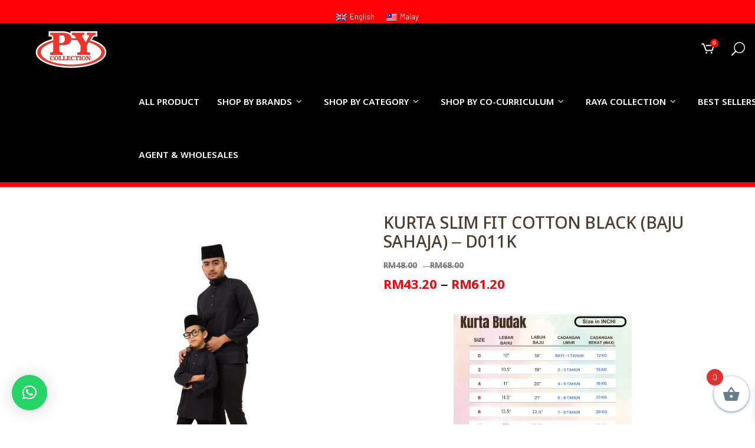

--- FILE ---
content_type: text/html; charset=UTF-8
request_url: https://pycollection.com/product/kurta-slim-fit-cotton-black-baju-sahaja-dewasa-d011k/
body_size: 336798
content:
<!DOCTYPE html>
<html lang="en-US">
<head>
<meta charset="UTF-8" />
<meta name="viewport" content="width=device-width,initial-scale=1,user-scalable=no">
<link rel="profile" href="https://gmpg.org/xfn/11" />
<link rel="pingback" href="https://pycollection.com/xmlrpc.php" />
<script>document.documentElement.className = document.documentElement.className + ' yes-js js_active js'</script>
<title>PY Collection | Shop</title>
<script type="text/javascript">
/* <![CDATA[ */
window.JetpackScriptData = {"site":{"icon":"https://pycollection.com/wp-content/uploads/2020/09/cropped-py-icon-1.png","title":"PY Collection","host":"unknown","is_wpcom_platform":false}};
/* ]]> */
</script>
<meta name='robots' content='max-image-preview:large' />
<style>img:is([sizes="auto" i], [sizes^="auto," i]) { contain-intrinsic-size: 3000px 1500px }</style>
<link rel="alternate" hreflang="en" href="https://pycollection.com/product/kurta-slim-fit-cotton-black-baju-sahaja-dewasa-d011k/" />
<link rel="alternate" hreflang="ms" href="https://pycollection.com/product/kurta-slim-fit-cotton-black-baju-sahaja-dewasa-d011k/?lang=ms" />
<link rel="alternate" hreflang="x-default" href="https://pycollection.com/product/kurta-slim-fit-cotton-black-baju-sahaja-dewasa-d011k/" />
<script type='application/javascript'  id='pys-version-script'>console.log('PixelYourSite Free version 11.0.0.3');</script>
<link rel='dns-prefetch' href='//maps.googleapis.com' />
<link rel='dns-prefetch' href='//fonts.googleapis.com' />
<!-- <link rel='stylesheet' id='font-awesome-css' href='https://pycollection.com/wp-content/plugins/gridlist-view-for-woocommerce/berocket/assets/css/font-awesome.min.css?ver=6.8.3' type='text/css' media='all' /> -->
<link rel="stylesheet" type="text/css" href="//pycollection.com/wp-content/cache/wpfc-minified/ftc29v9e/hnoxz.css" media="all"/>
<style id='font-awesome-inline-css' type='text/css'>
[data-font="FontAwesome"]:before {font-family: 'FontAwesome' !important;content: attr(data-icon) !important;speak: none !important;font-weight: normal !important;font-variant: normal !important;text-transform: none !important;line-height: 1 !important;font-style: normal !important;-webkit-font-smoothing: antialiased !important;-moz-osx-font-smoothing: grayscale !important;}
</style>
<!-- <link rel='stylesheet' id='berocket_lgv_style-css' href='https://pycollection.com/wp-content/plugins/gridlist-view-for-woocommerce/css/shop_lgv.css?ver=1.1.8' type='text/css' media='all' /> -->
<link rel="stylesheet" type="text/css" href="//pycollection.com/wp-content/cache/wpfc-minified/1mufuciz/hnoxz.css" media="all"/>
<style id='classic-theme-styles-inline-css' type='text/css'>
/*! This file is auto-generated */
.wp-block-button__link{color:#fff;background-color:#32373c;border-radius:9999px;box-shadow:none;text-decoration:none;padding:calc(.667em + 2px) calc(1.333em + 2px);font-size:1.125em}.wp-block-file__button{background:#32373c;color:#fff;text-decoration:none}
</style>
<!-- <link rel='stylesheet' id='jquery-selectBox-css' href='https://pycollection.com/wp-content/plugins/yith-woocommerce-wishlist/assets/css/jquery.selectBox.css?ver=1.2.0' type='text/css' media='all' /> -->
<!-- <link rel='stylesheet' id='woocommerce_prettyPhoto_css-css' href='//pycollection.com/wp-content/plugins/woocommerce/assets/css/prettyPhoto.css?ver=3.1.6' type='text/css' media='all' /> -->
<!-- <link rel='stylesheet' id='yith-wcwl-main-css' href='https://pycollection.com/wp-content/plugins/yith-woocommerce-wishlist/assets/css/style.css?ver=4.6.0' type='text/css' media='all' /> -->
<link rel="stylesheet" type="text/css" href="//pycollection.com/wp-content/cache/wpfc-minified/7kuu0bwl/hnoxz.css" media="all"/>
<style id='yith-wcwl-main-inline-css' type='text/css'>
:root { --color-add-to-wishlist-background: #333333; --color-add-to-wishlist-text: #FFFFFF; --color-add-to-wishlist-border: #333333; --color-add-to-wishlist-background-hover: #333333; --color-add-to-wishlist-text-hover: #FFFFFF; --color-add-to-wishlist-border-hover: #333333; --rounded-corners-radius: 16px; --color-add-to-cart-background: #333333; --color-add-to-cart-text: #FFFFFF; --color-add-to-cart-border: #333333; --color-add-to-cart-background-hover: #4F4F4F; --color-add-to-cart-text-hover: #FFFFFF; --color-add-to-cart-border-hover: #4F4F4F; --add-to-cart-rounded-corners-radius: 16px; --color-button-style-1-background: #333333; --color-button-style-1-text: #FFFFFF; --color-button-style-1-border: #333333; --color-button-style-1-background-hover: #4F4F4F; --color-button-style-1-text-hover: #FFFFFF; --color-button-style-1-border-hover: #4F4F4F; --color-button-style-2-background: #333333; --color-button-style-2-text: #FFFFFF; --color-button-style-2-border: #333333; --color-button-style-2-background-hover: #4F4F4F; --color-button-style-2-text-hover: #FFFFFF; --color-button-style-2-border-hover: #4F4F4F; --color-wishlist-table-background: #FFFFFF; --color-wishlist-table-text: #6d6c6c; --color-wishlist-table-border: #FFFFFF; --color-headers-background: #F4F4F4; --color-share-button-color: #FFFFFF; --color-share-button-color-hover: #202020; --color-fb-button-background: #39599E; --color-fb-button-background-hover: #202020; --color-tw-button-background: #45AFE2; --color-tw-button-background-hover: #595A5A; --color-pr-button-background: #AB2E31; --color-pr-button-background-hover: #595A5A; --color-em-button-background: #FBB102; --color-em-button-background-hover: #202020; --color-wa-button-background: #00A901; --color-wa-button-background-hover: #202020; --feedback-duration: 3s } 
:root { --color-add-to-wishlist-background: #333333; --color-add-to-wishlist-text: #FFFFFF; --color-add-to-wishlist-border: #333333; --color-add-to-wishlist-background-hover: #333333; --color-add-to-wishlist-text-hover: #FFFFFF; --color-add-to-wishlist-border-hover: #333333; --rounded-corners-radius: 16px; --color-add-to-cart-background: #333333; --color-add-to-cart-text: #FFFFFF; --color-add-to-cart-border: #333333; --color-add-to-cart-background-hover: #4F4F4F; --color-add-to-cart-text-hover: #FFFFFF; --color-add-to-cart-border-hover: #4F4F4F; --add-to-cart-rounded-corners-radius: 16px; --color-button-style-1-background: #333333; --color-button-style-1-text: #FFFFFF; --color-button-style-1-border: #333333; --color-button-style-1-background-hover: #4F4F4F; --color-button-style-1-text-hover: #FFFFFF; --color-button-style-1-border-hover: #4F4F4F; --color-button-style-2-background: #333333; --color-button-style-2-text: #FFFFFF; --color-button-style-2-border: #333333; --color-button-style-2-background-hover: #4F4F4F; --color-button-style-2-text-hover: #FFFFFF; --color-button-style-2-border-hover: #4F4F4F; --color-wishlist-table-background: #FFFFFF; --color-wishlist-table-text: #6d6c6c; --color-wishlist-table-border: #FFFFFF; --color-headers-background: #F4F4F4; --color-share-button-color: #FFFFFF; --color-share-button-color-hover: #202020; --color-fb-button-background: #39599E; --color-fb-button-background-hover: #202020; --color-tw-button-background: #45AFE2; --color-tw-button-background-hover: #595A5A; --color-pr-button-background: #AB2E31; --color-pr-button-background-hover: #595A5A; --color-em-button-background: #FBB102; --color-em-button-background-hover: #202020; --color-wa-button-background: #00A901; --color-wa-button-background-hover: #202020; --feedback-duration: 3s } 
</style>
<!-- <link rel='stylesheet' id='contact-form-7-css' href='https://pycollection.com/wp-content/plugins/contact-form-7/includes/css/styles.css?ver=6.1' type='text/css' media='all' /> -->
<!-- <link rel='stylesheet' id='wpa-css-css' href='https://pycollection.com/wp-content/plugins/honeypot/includes/css/wpa.css?ver=2.2.12' type='text/css' media='all' /> -->
<!-- <link rel='stylesheet' id='qode_membership_style-css' href='https://pycollection.com/wp-content/plugins/qode-membership/assets/css/qode-membership.min.css?ver=6.8.3' type='text/css' media='all' /> -->
<!-- <link rel='stylesheet' id='qode_membership_responsive_style-css' href='https://pycollection.com/wp-content/plugins/qode-membership/assets/css/qode-membership-responsive.min.css?ver=6.8.3' type='text/css' media='all' /> -->
<!-- <link rel='stylesheet' id='rs-plugin-settings-css' href='https://pycollection.com/wp-content/plugins/revslider/public/assets/css/settings.css?ver=5.4.8.3' type='text/css' media='all' /> -->
<link rel="stylesheet" type="text/css" href="//pycollection.com/wp-content/cache/wpfc-minified/q645xvg4/hnoxz.css" media="all"/>
<style id='rs-plugin-settings-inline-css' type='text/css'>
#rs-demo-id {}
</style>
<!-- <link rel='stylesheet' id='photoswipe-css' href='https://pycollection.com/wp-content/plugins/woocommerce/assets/css/photoswipe/photoswipe.min.css?ver=9.9.5' type='text/css' media='all' /> -->
<!-- <link rel='stylesheet' id='photoswipe-default-skin-css' href='https://pycollection.com/wp-content/plugins/woocommerce/assets/css/photoswipe/default-skin/default-skin.min.css?ver=9.9.5' type='text/css' media='all' /> -->
<link rel="stylesheet" type="text/css" href="//pycollection.com/wp-content/cache/wpfc-minified/k97mi1mo/hnoxz.css" media="all"/>
<style id='woocommerce-inline-inline-css' type='text/css'>
.woocommerce form .form-row .required { visibility: visible; }
</style>
<!-- <link rel='stylesheet' id='wpos-slick-style-css' href='https://pycollection.com/wp-content/plugins/wp-logo-showcase-responsive-slider-slider/assets/css/slick.css?ver=3.8.4' type='text/css' media='all' /> -->
<!-- <link rel='stylesheet' id='wpls-public-style-css' href='https://pycollection.com/wp-content/plugins/wp-logo-showcase-responsive-slider-slider/assets/css/wpls-public.css?ver=3.8.4' type='text/css' media='all' /> -->
<!-- <link rel='stylesheet' id='wpml-legacy-horizontal-list-0-css' href='https://pycollection.com/wp-content/plugins/sitepress-multilingual-cms/templates/language-switchers/legacy-list-horizontal/style.min.css?ver=1' type='text/css' media='all' /> -->
<link rel="stylesheet" type="text/css" href="//pycollection.com/wp-content/cache/wpfc-minified/5bw9kck/hnoxz.css" media="all"/>
<style id='wpml-legacy-horizontal-list-0-inline-css' type='text/css'>
.wpml-ls-statics-footer a, .wpml-ls-statics-footer .wpml-ls-sub-menu a, .wpml-ls-statics-footer .wpml-ls-sub-menu a:link, .wpml-ls-statics-footer li:not(.wpml-ls-current-language) .wpml-ls-link, .wpml-ls-statics-footer li:not(.wpml-ls-current-language) .wpml-ls-link:link {color:#444444;background-color:#ffffff;}.wpml-ls-statics-footer .wpml-ls-sub-menu a:hover,.wpml-ls-statics-footer .wpml-ls-sub-menu a:focus, .wpml-ls-statics-footer .wpml-ls-sub-menu a:link:hover, .wpml-ls-statics-footer .wpml-ls-sub-menu a:link:focus {color:#000000;background-color:#eeeeee;}.wpml-ls-statics-footer .wpml-ls-current-language > a {color:#444444;background-color:#ffffff;}.wpml-ls-statics-footer .wpml-ls-current-language:hover>a, .wpml-ls-statics-footer .wpml-ls-current-language>a:focus {color:#000000;background-color:#eeeeee;}
</style>
<!-- <link rel='stylesheet' id='jquery-bxslider-css-css' href='https://pycollection.com/wp-content/plugins/banner-management-for-woocommerce/public/css/jquery.bxslider.css?ver=2.1' type='text/css' media='all' /> -->
<!-- <link rel='stylesheet' id='banner-management-for-woocommerce-css' href='https://pycollection.com/wp-content/plugins/banner-management-for-woocommerce/public/css/woocommerce-category-banner-management-public.css?ver=2.1' type='text/css' media='all' /> -->
<!-- <link rel='stylesheet' id='fontawesome-css-css' href='https://pycollection.com/wp-content/plugins/banner-management-for-woocommerce/public/css/all.min.css?ver=2.1' type='text/css' media='all' /> -->
<!-- <link rel='stylesheet' id='yith_wcbm_badge_style-css' href='https://pycollection.com/wp-content/plugins/yith-woocommerce-badge-management-premium/assets/css/frontend.css?ver=1.4.6' type='text/css' media='all' /> -->
<link rel="stylesheet" type="text/css" href="//pycollection.com/wp-content/cache/wpfc-minified/8tnwillz/hnoxz.css" media="all"/>
<style id='yith_wcbm_badge_style-inline-css' type='text/css'>
.yith-wcbm-badge-3239 .yith-wcbm-badge-text{-ms-transform:  scaleX(-1); -webkit-transform:  scaleX(-1); transform: scaleX(-1)}.yith-wcbm-badge-3239{ top: auto;bottom: 0px;left: 0px;right: auto; opacity: 1; }.yith-wcbm-badge-3239 .yith-wcbm-badge__wrap{ -ms-transform: rotateX(0deg) rotateY(0deg) rotateZ(0deg); -webkit-transform: rotateX(0deg) rotateY(0deg) rotateZ(0deg); transform: rotateX(0deg) rotateY(0deg) rotateZ(0deg); }@media only screen and (max-width: 768px) {
.yith-wcbm-badge-3239{ -ms-transform: scale(0.7); -webkit-transform: scale(0.7); transform: scale(0.7);transform-origin: left bottom; }
}.yith-wcbm-badge-25338{ top: 0px;bottom: auto;left: 0px;right: auto; opacity: 1; }.yith-wcbm-badge-25338 .yith-wcbm-badge__wrap{ -ms-transform: rotateX(0deg) rotateY(0deg) rotateZ(0deg); -webkit-transform: rotateX(0deg) rotateY(0deg) rotateZ(0deg); transform: rotateX(0deg) rotateY(0deg) rotateZ(0deg); }			.yith-wcbm-css-badge-25338{
color: #ffee00;
font-family: "Open Sans",sans-serif;
position:relative;
box-sizing: border-box;
position: absolute;
background-color: transparent;
}
.yith-wcbm-css-badge-25338 div.yith-wcbm-css-s1{
}
.yith-wcbm-css-badge-25338 div.yith-wcbm-css-s1:before{
}
.yith-wcbm-css-badge-25338 div.yith-wcbm-css-s2{
width:22px;
height:26px;
display: inline-block;
}
.yith-wcbm-css-badge-25338 div.yith-wcbm-css-text{
background: #000000;
font-family: "Open Sans",sans-serif;
font-size: 14px;
font-weight: bold;
line-height: 30px;
height: 30px;
white-space:nowrap;
padding-right: 10px;
padding-left: 6px;
box-sizing: border-box;
display: inline-block;
position:relative;
top:-6px;
}
.yith-wcbm-css-badge-25338 div.yith-wcbm-css-text:before{
content: '';
width:0;
height:0;
border-right: 22px solid #000000;
border-bottom: 30px solid transparent;
position: absolute;
top: 0;
left:-22px;
}
.yith-wcbm-css-badge-25338 div.yith-wcbm-css-text:after{
content: '';
width:0;
height:0;
border-top: 6px solid #000000;
border-right: 5px solid transparent;
border-left: 2px solid transparent;
position: absolute;
right: 1px;
bottom: -6px;
}
.yith-wcbm-badge-11099{ top: 0px;bottom: auto;left: auto;right: 0px; opacity: 1; }.yith-wcbm-badge-11099 .yith-wcbm-badge__wrap{ -ms-transform: rotateX(0deg) rotateY(0deg) rotateZ(0deg); -webkit-transform: rotateX(0deg) rotateY(0deg) rotateZ(0deg); transform: rotateX(0deg) rotateY(0deg) rotateZ(0deg); }@media only screen and (max-width: 768px) {
.yith-wcbm-badge-11099{ -ms-transform: scale(0.5); -webkit-transform: scale(0.5); transform: scale(0.5);transform-origin: right top; }
}.yith-wcbm-badge-30756{ top: 0px;bottom: auto;left: auto;right: 0px; opacity: 1; }.yith-wcbm-badge-30756 .yith-wcbm-badge__wrap{ -ms-transform: rotateX(0deg) rotateY(0deg) rotateZ(0deg); -webkit-transform: rotateX(0deg) rotateY(0deg) rotateZ(0deg); transform: rotateX(0deg) rotateY(0deg) rotateZ(0deg); }@media only screen and (max-width: 768px) {
.yith-wcbm-badge-30756{ -ms-transform: scale(0.5); -webkit-transform: scale(0.5); transform: scale(0.5);transform-origin: right top; }
}.yith-wcbm-badge-23356{ top: 0px;bottom: auto;left: auto;right: 0px; opacity: 1; }.yith-wcbm-badge-23356 .yith-wcbm-badge__wrap{ -ms-transform: rotateX(0deg) rotateY(0deg) rotateZ(0deg); -webkit-transform: rotateX(0deg) rotateY(0deg) rotateZ(0deg); transform: rotateX(0deg) rotateY(0deg) rotateZ(0deg); }@media only screen and (max-width: 768px) {
.yith-wcbm-badge-23356{ -ms-transform: scale(0.5); -webkit-transform: scale(0.5); transform: scale(0.5);transform-origin: right top; }
}.yith-wcbm-badge-5783{ top: 0px;bottom: auto;left: auto;right: 0px; opacity: 1; }.yith-wcbm-badge-5783 .yith-wcbm-badge__wrap{ -ms-transform: rotateX(0deg) rotateY(0deg) rotateZ(0deg); -webkit-transform: rotateX(0deg) rotateY(0deg) rotateZ(0deg); transform: rotateX(0deg) rotateY(0deg) rotateZ(0deg); }@media only screen and (max-width: 768px) {
.yith-wcbm-badge-5783{ -ms-transform: scale(0.5); -webkit-transform: scale(0.5); transform: scale(0.5);transform-origin: right top; }
}.yith-wcbm-badge-15116{ top: 0px;bottom: auto;left: auto;right: 0px; opacity: 1; }.yith-wcbm-badge-15116 .yith-wcbm-badge__wrap{ -ms-transform: rotateX(0deg) rotateY(0deg) rotateZ(0deg); -webkit-transform: rotateX(0deg) rotateY(0deg) rotateZ(0deg); transform: rotateX(0deg) rotateY(0deg) rotateZ(0deg); }@media only screen and (max-width: 768px) {
.yith-wcbm-badge-15116{ -ms-transform: scale(0.5); -webkit-transform: scale(0.5); transform: scale(0.5);transform-origin: right top; }
}.yith-wcbm-badge-15382{ top: 0px;bottom: auto;left: auto;right: 0px; opacity: 1; }.yith-wcbm-badge-15382 .yith-wcbm-badge__wrap{ -ms-transform: rotateX(0deg) rotateY(0deg) rotateZ(0deg); -webkit-transform: rotateX(0deg) rotateY(0deg) rotateZ(0deg); transform: rotateX(0deg) rotateY(0deg) rotateZ(0deg); }@media only screen and (max-width: 768px) {
.yith-wcbm-badge-15382{ -ms-transform: scale(0.5); -webkit-transform: scale(0.5); transform: scale(0.5);transform-origin: right top; }
}.yith-wcbm-badge-15489{ top: 0px;bottom: auto;left: auto;right: 0px; opacity: 1; }.yith-wcbm-badge-15489 .yith-wcbm-badge__wrap{ -ms-transform: rotateX(0deg) rotateY(0deg) rotateZ(0deg); -webkit-transform: rotateX(0deg) rotateY(0deg) rotateZ(0deg); transform: rotateX(0deg) rotateY(0deg) rotateZ(0deg); }@media only screen and (max-width: 768px) {
.yith-wcbm-badge-15489{ -ms-transform: scale(0.5); -webkit-transform: scale(0.5); transform: scale(0.5);transform-origin: right top; }
}.yith-wcbm-badge-7582{ top: 0px;bottom: auto;left: auto;right: 0px; opacity: 1; }.yith-wcbm-badge-7582 .yith-wcbm-badge__wrap{ -ms-transform: rotateX(0deg) rotateY(0deg) rotateZ(0deg); -webkit-transform: rotateX(0deg) rotateY(0deg) rotateZ(0deg); transform: rotateX(0deg) rotateY(0deg) rotateZ(0deg); }@media only screen and (max-width: 768px) {
.yith-wcbm-badge-7582{ -ms-transform: scale(0.6); -webkit-transform: scale(0.6); transform: scale(0.6);transform-origin: right top; }
}.yith-wcbm-badge-4720{ top: auto;bottom: 0px;left: auto;right: 0px; opacity: 1; }.yith-wcbm-badge-4720 .yith-wcbm-badge__wrap{ -ms-transform: rotateX(0deg) rotateY(0deg) rotateZ(0deg); -webkit-transform: rotateX(0deg) rotateY(0deg) rotateZ(0deg); transform: rotateX(0deg) rotateY(0deg) rotateZ(0deg); }@media only screen and (max-width: 768px) {
.yith-wcbm-badge-4720{ -ms-transform: scale(0.5); -webkit-transform: scale(0.5); transform: scale(0.5);transform-origin: right bottom; }
}.yith-wcbm-badge-5799{ top: 0px;bottom: auto;left: auto;right: 0px; opacity: 1; }.yith-wcbm-badge-5799 .yith-wcbm-badge__wrap{ -ms-transform: rotateX(0deg) rotateY(0deg) rotateZ(0deg); -webkit-transform: rotateX(0deg) rotateY(0deg) rotateZ(0deg); transform: rotateX(0deg) rotateY(0deg) rotateZ(0deg); }@media only screen and (max-width: 768px) {
.yith-wcbm-badge-5799{ -ms-transform: scale(0.5); -webkit-transform: scale(0.5); transform: scale(0.5);transform-origin: right top; }
}.yith-wcbm-badge-5796{ top: 0px;bottom: auto;left: auto;right: 0px; opacity: 1; }.yith-wcbm-badge-5796 .yith-wcbm-badge__wrap{ -ms-transform: rotateX(0deg) rotateY(0deg) rotateZ(0deg); -webkit-transform: rotateX(0deg) rotateY(0deg) rotateZ(0deg); transform: rotateX(0deg) rotateY(0deg) rotateZ(0deg); }@media only screen and (max-width: 768px) {
.yith-wcbm-badge-5796{ -ms-transform: scale(0.5); -webkit-transform: scale(0.5); transform: scale(0.5);transform-origin: right top; }
}.yith-wcbm-badge-2552{ top: 0px;bottom: auto;left: auto;right: 0px; opacity: 1; }.yith-wcbm-badge-2552 .yith-wcbm-badge__wrap{ -ms-transform: rotateX(0deg) rotateY(0deg) rotateZ(0deg); -webkit-transform: rotateX(0deg) rotateY(0deg) rotateZ(0deg); transform: rotateX(0deg) rotateY(0deg) rotateZ(0deg); }@media only screen and (max-width: 768px) {
.yith-wcbm-badge-2552{ -ms-transform: scale(0.5); -webkit-transform: scale(0.5); transform: scale(0.5);transform-origin: right top; }
}.yith-wcbm-badge-5807{ top: 0px;bottom: auto;left: auto;right: 0px; opacity: 1; }.yith-wcbm-badge-5807 .yith-wcbm-badge__wrap{ -ms-transform: rotateX(0deg) rotateY(0deg) rotateZ(0deg); -webkit-transform: rotateX(0deg) rotateY(0deg) rotateZ(0deg); transform: rotateX(0deg) rotateY(0deg) rotateZ(0deg); }@media only screen and (max-width: 768px) {
.yith-wcbm-badge-5807{ -ms-transform: scale(0.5); -webkit-transform: scale(0.5); transform: scale(0.5);transform-origin: right top; }
}.yith-wcbm-badge-15618{ top: 0px;bottom: auto;left: auto;right: 0px; opacity: 1; }.yith-wcbm-badge-15618 .yith-wcbm-badge__wrap{ -ms-transform: rotateX(0deg) rotateY(0deg) rotateZ(0deg); -webkit-transform: rotateX(0deg) rotateY(0deg) rotateZ(0deg); transform: rotateX(0deg) rotateY(0deg) rotateZ(0deg); }@media only screen and (max-width: 768px) {
.yith-wcbm-badge-15618{ -ms-transform: scale(0.5); -webkit-transform: scale(0.5); transform: scale(0.5);transform-origin: right top; }
}.yith-wcbm-badge-3888{ top: 36px;bottom: auto;left: auto;right: 109px; opacity: 1; }.yith-wcbm-badge-3888 .yith-wcbm-badge__wrap{ -ms-transform: rotateX(0deg) rotateY(0deg) rotateZ(0deg); -webkit-transform: rotateX(0deg) rotateY(0deg) rotateZ(0deg); transform: rotateX(0deg) rotateY(0deg) rotateZ(0deg); }			.yith-wcbm-css-badge-3888{
color: #820000;
font-family: "Open Sans",sans-serif;
position:relative;
box-sizing: border-box;
position: absolute;
background-color: transparent;
overflow: auto;
}
.yith-wcbm-css-badge-3888 div.yith-wcbm-css-text{
font-size: 13px;
font-weight: 400;
line-height:13px;
padding: 3px 0px;
background: transparent;
border-bottom:3px solid #ff0000;
}
@media only screen and (max-width: 768px) {
.yith-wcbm-badge-3888{ -ms-transform: scale(0.7); -webkit-transform: scale(0.7); transform: scale(0.7);transform-origin: right top; }
}.yith-wcbm-badge-3711{ top: auto;bottom: 0px;left: 0px;right: auto; opacity: 1; }.yith-wcbm-badge-3711 .yith-wcbm-badge__wrap{ -ms-transform: rotateX(0deg) rotateY(0deg) rotateZ(0deg); -webkit-transform: rotateX(0deg) rotateY(0deg) rotateZ(0deg); transform: rotateX(0deg) rotateY(0deg) rotateZ(0deg); }.yith-wcbm-badge-7584{ top: 0px;bottom: auto;left: auto;right: 0px; opacity: 1; }.yith-wcbm-badge-7584 .yith-wcbm-badge__wrap{ -ms-transform: rotateX(0deg) rotateY(0deg) rotateZ(0deg); -webkit-transform: rotateX(0deg) rotateY(0deg) rotateZ(0deg); transform: rotateX(0deg) rotateY(0deg) rotateZ(0deg); }@media only screen and (max-width: 768px) {
.yith-wcbm-badge-7584{ -ms-transform: scale(0.5); -webkit-transform: scale(0.5); transform: scale(0.5);transform-origin: right top; }
}.yith-wcbm-badge-5781{ top: 0px;bottom: auto;left: auto;right: 0px; opacity: 1; }.yith-wcbm-badge-5781 .yith-wcbm-badge__wrap{ -ms-transform: rotateX(0deg) rotateY(0deg) rotateZ(0deg); -webkit-transform: rotateX(0deg) rotateY(0deg) rotateZ(0deg); transform: rotateX(0deg) rotateY(0deg) rotateZ(0deg); }@media only screen and (max-width: 768px) {
.yith-wcbm-badge-5781{ -ms-transform: scale(0.5); -webkit-transform: scale(0.5); transform: scale(0.5);transform-origin: right top; }
}.yith-wcbm-badge-15760{ top: auto;bottom: 0px;left: 0px;right: auto; opacity: 1; }.yith-wcbm-badge-15760 .yith-wcbm-badge__wrap{ -ms-transform: rotateX(0deg) rotateY(0deg) rotateZ(0deg); -webkit-transform: rotateX(0deg) rotateY(0deg) rotateZ(0deg); transform: rotateX(0deg) rotateY(0deg) rotateZ(0deg); }@media only screen and (max-width: 768px) {
.yith-wcbm-badge-15760{ -ms-transform: scale(0.7); -webkit-transform: scale(0.7); transform: scale(0.7);transform-origin: left bottom; }
}.yith-wcbm-badge-7587{ top: 0px;bottom: auto;left: auto;right: 0px; opacity: 1; }.yith-wcbm-badge-7587 .yith-wcbm-badge__wrap{ -ms-transform: rotateX(0deg) rotateY(0deg) rotateZ(0deg); -webkit-transform: rotateX(0deg) rotateY(0deg) rotateZ(0deg); transform: rotateX(0deg) rotateY(0deg) rotateZ(0deg); }@media only screen and (max-width: 768px) {
.yith-wcbm-badge-7587{ -ms-transform: scale(0.5); -webkit-transform: scale(0.5); transform: scale(0.5);transform-origin: right top; }
}.yith-wcbm-badge-7581{ top: 0px;bottom: auto;left: auto;right: 0px; opacity: 1; }.yith-wcbm-badge-7581 .yith-wcbm-badge__wrap{ -ms-transform: rotateX(0deg) rotateY(0deg) rotateZ(0deg); -webkit-transform: rotateX(0deg) rotateY(0deg) rotateZ(0deg); transform: rotateX(0deg) rotateY(0deg) rotateZ(0deg); }@media only screen and (max-width: 768px) {
.yith-wcbm-badge-7581{ -ms-transform: scale(0.5); -webkit-transform: scale(0.5); transform: scale(0.5);transform-origin: right top; }
}.yith-wcbm-badge-5789{ top: 0px;bottom: auto;left: auto;right: 0px; opacity: 1; }.yith-wcbm-badge-5789 .yith-wcbm-badge__wrap{ -ms-transform: rotateX(0deg) rotateY(0deg) rotateZ(0deg); -webkit-transform: rotateX(0deg) rotateY(0deg) rotateZ(0deg); transform: rotateX(0deg) rotateY(0deg) rotateZ(0deg); }@media only screen and (max-width: 768px) {
.yith-wcbm-badge-5789{ -ms-transform: scale(0.5); -webkit-transform: scale(0.5); transform: scale(0.5);transform-origin: right top; }
}
</style>
<link rel='stylesheet' id='googleFontsOpenSans-css' href='//fonts.googleapis.com/css?family=Open+Sans%3A400%2C600%2C700%2C800%2C300&#038;ver=1.0.0' type='text/css' media='all' />
<!-- <link rel='stylesheet' id='brands-styles-css' href='https://pycollection.com/wp-content/plugins/woocommerce/assets/css/brands.css?ver=9.9.5' type='text/css' media='all' /> -->
<!-- <link rel='stylesheet' id='xoo-wsc-fonts-css' href='https://pycollection.com/wp-content/plugins/side-cart-woocommerce/assets/css/xoo-wsc-fonts.css?ver=2.6.8' type='text/css' media='all' /> -->
<!-- <link rel='stylesheet' id='xoo-wsc-style-css' href='https://pycollection.com/wp-content/plugins/side-cart-woocommerce/assets/css/xoo-wsc-style.css?ver=2.6.8' type='text/css' media='all' /> -->
<link rel="stylesheet" type="text/css" href="//pycollection.com/wp-content/cache/wpfc-minified/1f5syyep/hnoxz.css" media="all"/>
<style id='xoo-wsc-style-inline-css' type='text/css'>
.xoo-wsc-footer{
background-color: #ffffff;
color: #000000;
padding: 10px 20px;
box-shadow: 0 -1px 10px #0000001a;
}
.xoo-wsc-footer, .xoo-wsc-footer a, .xoo-wsc-footer .amount{
font-size: 18px;
}
.xoo-wsc-btn .amount{
color: #000000}
.xoo-wsc-btn:hover .amount{
color: #000000;
}
.xoo-wsc-ft-buttons-cont{
grid-template-columns: auto;
}
.xoo-wsc-basket{
bottom: 12px;
right: 0px;
background-color: #ffffff;
color: #667d8d;
box-shadow: 0 1px 4px 0;
border-radius: 50%;
display: flex;
width: 60px;
height: 60px;
}
.xoo-wsc-bki{
font-size: 30px}
.xoo-wsc-items-count{
top: -12px;
left: -12px;
}
.xoo-wsc-items-count{
background-color: #dd3333;
color: #ffffff;
}
.xoo-wsc-container, .xoo-wsc-slider{
max-width: 320px;
right: -320px;
top: 0;bottom: 0;
bottom: 0;
font-family: }
.xoo-wsc-cart-active .xoo-wsc-container, .xoo-wsc-slider-active .xoo-wsc-slider{
right: 0;
}
.xoo-wsc-cart-active .xoo-wsc-basket{
right: 320px;
}
.xoo-wsc-slider{
right: -320px;
}
span.xoo-wsch-close {
font-size: 16px;
right: 10px;
}
.xoo-wsch-top{
justify-content: center;
}
.xoo-wsch-text{
font-size: 20px;
}
.xoo-wsc-header{
color: #000000;
background-color: #ffffff;
border-bottom: 2px solid #eee;
}
.xoo-wsc-body{
background-color: #ffffff;
}
.xoo-wsc-products:not(.xoo-wsc-pattern-card), .xoo-wsc-products:not(.xoo-wsc-pattern-card) span.amount, .xoo-wsc-products:not(.xoo-wsc-pattern-card) a{
font-size: 16px;
color: #000000;
}
.xoo-wsc-products:not(.xoo-wsc-pattern-card) .xoo-wsc-product{
padding: 20px 15px;
margin: 0;
border-radius: 0px;
box-shadow: 0 0;
background-color: transparent;
}
.xoo-wsc-sum-col{
justify-content: center;
}
/** Shortcode **/
.xoo-wsc-sc-count{
background-color: #000000;
color: #ffffff;
}
.xoo-wsc-sc-bki{
font-size: 28px;
color: #000000;
}
.xoo-wsc-sc-cont{
color: #000000;
}
.xoo-wsc-product dl.variation {
display: block;
}
.xoo-wsc-product-cont{
padding: 10px 10px;
}
.xoo-wsc-products:not(.xoo-wsc-pattern-card) .xoo-wsc-img-col{
width: 30%;
}
.xoo-wsc-pattern-card .xoo-wsc-img-col img{
max-width: 100%;
height: auto;
}
.xoo-wsc-products:not(.xoo-wsc-pattern-card) .xoo-wsc-sum-col{
width: 70%;
}
.xoo-wsc-pattern-card .xoo-wsc-product-cont{
width: 50% 
}
@media only screen and (max-width: 600px) {
.xoo-wsc-pattern-card .xoo-wsc-product-cont  {
width: 50%;
}
}
.xoo-wsc-pattern-card .xoo-wsc-product{
border: 0;
box-shadow: 0px 10px 15px -12px #0000001a;
}
.xoo-wsc-sm-front{
background-color: #eee;
}
.xoo-wsc-pattern-card, .xoo-wsc-sm-front{
border-bottom-left-radius: 5px;
border-bottom-right-radius: 5px;
}
.xoo-wsc-pattern-card, .xoo-wsc-img-col img, .xoo-wsc-img-col, .xoo-wsc-sm-back-cont{
border-top-left-radius: 5px;
border-top-right-radius: 5px;
}
.xoo-wsc-sm-back{
background-color: #fff;
}
.xoo-wsc-pattern-card, .xoo-wsc-pattern-card a, .xoo-wsc-pattern-card .amount{
font-size: 16px;
}
.xoo-wsc-sm-front, .xoo-wsc-sm-front a, .xoo-wsc-sm-front .amount{
color: #000;
}
.xoo-wsc-sm-back, .xoo-wsc-sm-back a, .xoo-wsc-sm-back .amount{
color: #000;
}
.magictime {
animation-duration: 0.5s;
}
</style>
<!-- <link rel='stylesheet' id='mediaelement-css' href='https://pycollection.com/wp-includes/js/mediaelement/mediaelementplayer-legacy.min.css?ver=4.2.17' type='text/css' media='all' /> -->
<!-- <link rel='stylesheet' id='wp-mediaelement-css' href='https://pycollection.com/wp-includes/js/mediaelement/wp-mediaelement.min.css?ver=6.8.3' type='text/css' media='all' /> -->
<!-- <link rel='stylesheet' id='bridge-default-style-css' href='https://pycollection.com/wp-content/themes/bridge/style.css?ver=6.8.3' type='text/css' media='all' /> -->
<!-- <link rel='stylesheet' id='bridge-qode-font_awesome-css' href='https://pycollection.com/wp-content/themes/bridge/css/font-awesome/css/font-awesome.min.css?ver=6.8.3' type='text/css' media='all' /> -->
<!-- <link rel='stylesheet' id='bridge-qode-font_elegant-css' href='https://pycollection.com/wp-content/themes/bridge/css/elegant-icons/style.min.css?ver=6.8.3' type='text/css' media='all' /> -->
<!-- <link rel='stylesheet' id='bridge-qode-linea_icons-css' href='https://pycollection.com/wp-content/themes/bridge/css/linea-icons/style.css?ver=6.8.3' type='text/css' media='all' /> -->
<!-- <link rel='stylesheet' id='bridge-qode-dripicons-css' href='https://pycollection.com/wp-content/themes/bridge/css/dripicons/dripicons.css?ver=6.8.3' type='text/css' media='all' /> -->
<!-- <link rel='stylesheet' id='bridge-qode-kiko-css' href='https://pycollection.com/wp-content/themes/bridge/css/kiko/kiko-all.css?ver=6.8.3' type='text/css' media='all' /> -->
<!-- <link rel='stylesheet' id='bridge-qode-font_awesome_5-css' href='https://pycollection.com/wp-content/themes/bridge/css/font-awesome-5/css/font-awesome-5.min.css?ver=6.8.3' type='text/css' media='all' /> -->
<!-- <link rel='stylesheet' id='bridge-stylesheet-css' href='https://pycollection.com/wp-content/themes/bridge/css/stylesheet.min.css?ver=6.8.3' type='text/css' media='all' /> -->
<link rel="stylesheet" type="text/css" href="//pycollection.com/wp-content/cache/wpfc-minified/6yojspnn/hnoxy.css" media="all"/>
<style id='bridge-stylesheet-inline-css' type='text/css'>
.postid-26073.disabled_footer_top .footer_top_holder, .postid-26073.disabled_footer_bottom .footer_bottom_holder { display: none;}
</style>
<!-- <link rel='stylesheet' id='bridge-woocommerce-css' href='https://pycollection.com/wp-content/themes/bridge/css/woocommerce.min.css?ver=6.8.3' type='text/css' media='all' /> -->
<!-- <link rel='stylesheet' id='bridge-woocommerce-responsive-css' href='https://pycollection.com/wp-content/themes/bridge/css/woocommerce_responsive.min.css?ver=6.8.3' type='text/css' media='all' /> -->
<!-- <link rel='stylesheet' id='bridge-print-css' href='https://pycollection.com/wp-content/themes/bridge/css/print.css?ver=6.8.3' type='text/css' media='all' /> -->
<!-- <link rel='stylesheet' id='bridge-style-dynamic-css' href='https://pycollection.com/wp-content/themes/bridge/css/style_dynamic.css?ver=1719993595' type='text/css' media='all' /> -->
<!-- <link rel='stylesheet' id='bridge-responsive-css' href='https://pycollection.com/wp-content/themes/bridge/css/responsive.min.css?ver=6.8.3' type='text/css' media='all' /> -->
<!-- <link rel='stylesheet' id='bridge-style-dynamic-responsive-css' href='https://pycollection.com/wp-content/themes/bridge/css/style_dynamic_responsive.css?ver=1719993595' type='text/css' media='all' /> -->
<link rel="stylesheet" type="text/css" href="//pycollection.com/wp-content/cache/wpfc-minified/ftur7oud/hnoxy.css" media="all"/>
<style id='bridge-style-dynamic-responsive-inline-css' type='text/css'>
.variations_form .woocommerce-variation-price .price{
font-size: 18px;
}
.woocommerce .button {
font-size: 14px;
}
@media screen and (max-width: 480px) {
.container_inner {
width: 345px;
}
}
.header_top .left {
display: none !important; 
}
@media screen and (min-width: 1001px) {
.header_top .right {
float: none !important;
text-align: center !important;
}
.header_top .right .inner>div, 
.header_top .right .inner>div:last-child {
float: none !important;
}
}
header.sticky:not(.header_style_on_scroll) .q_logo img.mobile {
opacity: 1 !important;
}
nav.main_menu > ul > li > a {
padding: 0px 5px;
}
.header_bottom {
padding: 0 20px;
}
@media only screen and (max-width: 1000px) {
.mobile_menu_button {
float: right !important;
margin: 0 !important;
}
nav.mobile_menu ul li a {
text-align: left !important;
}
}
#alc_style1 {
padding-top: 20px !important;
}
.qode-single-product-summary .yith-wcwl-add-to-wishlist .yith-wcwl-add-button a {
color: #0800ff;
}
.woocommerce div.product .summary p.price span.amount {
padding-bottom: 10px;
}
.footer_top h5 {
padding-bottom: 10px;
}
.woocommerce div.cart-collaterals div.cart_totals table tr.order-total strong span.amount, .woocommerce-page div.cart-collaterals div.cart_totals table tr.order-total strong span.amount {
color: #fe0107 !important;
}
.woocommerce a.button.alt, 
.woocommerce a.button.alt:hover { 
background-color: #fe0107; 
}
.woocommerce .single_add_to_cart_button:hover {
background-color: #fe0107 !important;
}
.drop_down .second .inner ul li a, .drop_down .second .inner ul li h5 {
color: #ffffff;
}
nav.main_menu > ul > li > a {
padding: 0 15px;
}
.header_top {
padding: 3px;
}
.footer_top a {
margin-right: 5px;
}
.drop_down .second .inner>ul, 
li.narrow .second .inner ul {
background-color: rgba(254,1,7,1) !important;
}
header.sticky:not(.header_style_on_scroll) .q_logo img.sticky {
opacity: 0;
}
header:not(.sticky):not(.scrolled) .header_bottom, header.fixed_top_header .bottom_header {
border-bottom: 8px solid #fe0107;
}
@media only screen and (min-width: 1000px) {
header.centered_logo:not(.sticky) .q_logo img {
-webkit-transform: translate3d(-50%, 0, 0);
transform: translate3d(-50%, 0, 0);
}
}
.carousel .item .text .separator {
margin-top: 26px;
margin-bottom: 21px;
}
header:not(.with_hover_bg_color) nav.main_menu > ul > li:hover > a, .side_menu_button:hover > a {
opacity: 1;
}
nav.main_menu ul li a span.underline_dash{
bottom: -24%;
}
@media only screen and (min-width: 1000px) {
header.fixed_hiding.centered_logo .header_inner_left {
margin: 22px 0;
}
}
.shopping_cart_header .header_cart {
background-image: url('https://bridge46.qodeinteractive.com/wp-content/uploads/2016/06/shopping_cart.png');
background-size: 28px 31px;
width: 28px;
height: 31px;
}
.shopping_cart_header .header_cart span {
line-height: 37px;
width: 28px;
color: #202020;
font-family: Montserrat,sans-serif;
font-weight: 700;
font-size: 10px;
}
.header_bottom_right_widget_holder {
padding: 0 10px;
}
.header_bottom .shopping_cart_header {
padding: 0;
}
div.wpcf7 img.ajax-loader {
display: block;
margin: 0 auto;
}
.footer_top h5 {
margin: 0 
}
.q_icon_with_title .icon_text_inner {
padding: 0 0 5px;
}
.qode_product_list_holder h3.product_title{
font-size: 31px;
line-height: 43px;
font-weight: 400;
}
.woocommerce div.product div.product_meta>span, .woocommerce div.product div.product_meta>.social_share_list_holder>span, .woocommerce table.shop_attributes th, .social_share_list_holder ul li i {
color: #111111;
}
.woocommerce div.product .cart {
margin: 25px 0 57px 0;
}
.woocommerce div.product .product_meta {
margin: 36px 0 25px 0;
}
.woocommerce div.product div[itemprop=description] {
margin: 28px 0 8px 0;
}
.woocommerce div.product .cart .quantity {
margin-right: 22px;
padding-top: 11px;
}
.woocommerce ul.products li.product .product-categories a:not(:hover), .woocommerce-page ul.products li.product .product-categories a:not(:hover), .woocommerce ul.products li.product .product-categories a, .woocommerce-page ul.products li.product .product-categories a {
color: #202020;
text-transform: uppercase;
font-weight: 500;
}
.woocommerce ul.products li.product .product-categories, .woocommerce-page ul.products li.product .product-categories {
margin-top: 26px;
margin-bottom: -8px;
}
.woocommerce ul.products li.product .add-to-cart-button, .woocommerce ul.products li.product .added_to_cart {
padding: 0 53px;
}
.woocommerce .single_add_to_cart_button:hover, .woocommerce .woocommerce-message a.button:hover {
padding-left: 53px !important;
padding-right: 53px !important;
}
@media only screen and (max-width: 768px) {
.qode_product_list_holder h3.product_title {
font-size: 26px;
line-height: 32px;
}
}
header.transparent:not(.sticky) .shopping_cart_dropdown{
top: 100%;
}
.full_width {
position: relative;
}
</style>
<!-- <link rel='stylesheet' id='js_composer_front-css' href='https://pycollection.com/wp-content/plugins/js_composer/assets/css/js_composer.min.css?ver=8.5' type='text/css' media='all' /> -->
<link rel="stylesheet" type="text/css" href="//pycollection.com/wp-content/cache/wpfc-minified/eenazdkm/hnoxy.css" media="all"/>
<link rel='stylesheet' id='bridge-style-handle-google-fonts-css' href='https://fonts.googleapis.com/css?family=Raleway%3A100%2C200%2C300%2C400%2C500%2C600%2C700%2C800%2C900%2C100italic%2C300italic%2C400italic%2C700italic%7CNokora%3A100%2C200%2C300%2C400%2C500%2C600%2C700%2C800%2C900%2C100italic%2C300italic%2C400italic%2C700italic%7CRaleway%3A100%2C200%2C300%2C400%2C500%2C600%2C700%2C800%2C900%2C100italic%2C300italic%2C400italic%2C700italic%7CBarlow%3A100%2C200%2C300%2C400%2C500%2C600%2C700%2C800%2C900%2C100italic%2C300italic%2C400italic%2C700italic&#038;subset=latin%2Clatin-ext&#038;ver=1.0.0' type='text/css' media='all' />
<!-- <link rel='stylesheet' id='bridge-core-dashboard-style-css' href='https://pycollection.com/wp-content/plugins/bridge-core/modules/core-dashboard/assets/css/core-dashboard.min.css?ver=6.8.3' type='text/css' media='all' /> -->
<!-- <link rel='stylesheet' id='pwb-styles-frontend-css' href='https://pycollection.com/wp-content/plugins/perfect-woocommerce-brands/build/frontend/css/style.css?ver=3.5.5' type='text/css' media='all' /> -->
<!-- <link rel='stylesheet' id='vi-wpvs-frontend-style-css' href='https://pycollection.com/wp-content/plugins/woocommerce-product-variations-swatches/assets/css/frontend-style.min.css?ver=1.1.7' type='text/css' media='all' /> -->
<link rel="stylesheet" type="text/css" href="//pycollection.com/wp-content/cache/wpfc-minified/11vgaib0/hnoxy.css" media="all"/>
<style id='vi-wpvs-frontend-style-inline-css' type='text/css'>
.vi-wpvs-variation-wrap.vi-wpvs-variation-wrap-vi_wpvs_button_design .vi-wpvs-option-wrap{transition: all 30ms ease-in-out;}.vi-wpvs-variation-wrap.vi-wpvs-variation-wrap-vi_wpvs_button_design .vi-wpvs-variation-button-select,.vi-wpvs-variation-wrap.vi-wpvs-variation-wrap-vi_wpvs_button_design .vi-wpvs-option-wrap{padding:10px 20px;font-size:13px;}.vi-wpvs-variation-wrap.vi-wpvs-variation-wrap-vi_wpvs_button_design .vi-wpvs-option-wrap .vi-wpvs-option:not(.vi-wpvs-option-select){border-radius: inherit;}.vi-wpvs-variation-wrap.vi-wpvs-variation-wrap-image.vi-wpvs-variation-wrap-vi_wpvs_button_design .vi-wpvs-option-wrap ,.vi-wpvs-variation-wrap.vi-wpvs-variation-wrap-variation_img.vi-wpvs-variation-wrap-vi_wpvs_button_design .vi-wpvs-option-wrap ,.vi-wpvs-variation-wrap.vi-wpvs-variation-wrap-color.vi-wpvs-variation-wrap-vi_wpvs_button_design .vi-wpvs-option-wrap{width: 48px;height:48px;}.vi-wpvs-variation-wrap.vi-wpvs-variation-wrap-image.vi-wpvs-variation-wrap-vi_wpvs_button_design .vi-wpvs-option-wrap.vi-wpvs-option-wrap-default .vi-wpvs-option,.vi-wpvs-variation-wrap.vi-wpvs-variation-wrap-variation_img.vi-wpvs-variation-wrap-vi_wpvs_button_design .vi-wpvs-option-wrap.vi-wpvs-option-wrap-default .vi-wpvs-option,.vi-wpvs-variation-wrap.vi-wpvs-variation-wrap-color.vi-wpvs-variation-wrap-vi_wpvs_button_design .vi-wpvs-option-wrap.vi-wpvs-option-wrap-default .vi-wpvs-option{width: 46px;height:46px;}.vi-wpvs-variation-wrap.vi-wpvs-variation-wrap-image.vi-wpvs-variation-wrap-vi_wpvs_button_design .vi-wpvs-option-wrap.vi-wpvs-option-wrap-hover .vi-wpvs-option,.vi-wpvs-variation-wrap.vi-wpvs-variation-wrap-variation_img.vi-wpvs-variation-wrap-vi_wpvs_button_design .vi-wpvs-option-wrap.vi-wpvs-option-wrap-hover .vi-wpvs-option,.vi-wpvs-variation-wrap.vi-wpvs-variation-wrap-color.vi-wpvs-variation-wrap-vi_wpvs_button_design .vi-wpvs-option-wrap.vi-wpvs-option-wrap-hover .vi-wpvs-option{width: 46px;height:46px;}.vi-wpvs-variation-wrap.vi-wpvs-variation-wrap-image.vi-wpvs-variation-wrap-vi_wpvs_button_design .vi-wpvs-option-wrap.vi-wpvs-option-wrap-selected .vi-wpvs-option,.vi-wpvs-variation-wrap.vi-wpvs-variation-wrap-variation_img.vi-wpvs-variation-wrap-vi_wpvs_button_design .vi-wpvs-option-wrap.vi-wpvs-option-wrap-selected .vi-wpvs-option,.vi-wpvs-variation-wrap.vi-wpvs-variation-wrap-color.vi-wpvs-variation-wrap-vi_wpvs_button_design .vi-wpvs-option-wrap.vi-wpvs-option-wrap-selected .vi-wpvs-option{width: 46px;height:46px;}.vi-wpvs-variation-wrap.vi-wpvs-variation-wrap-vi_wpvs_button_design .vi-wpvs-option-wrap.vi-wpvs-option-wrap-selected{box-shadow:  0 0 0 1px rgba(33, 33, 33, 1) inset;}.vi-wpvs-variation-wrap.vi-wpvs-variation-wrap-vi_wpvs_button_design .vi-wpvs-variation-wrap-select-wrap .vi-wpvs-option-wrap.vi-wpvs-option-wrap-selected{box-shadow:  0 0 0 1px rgba(33, 33, 33, 1)inset;}.vi-wpvs-variation-wrap.vi-wpvs-variation-wrap-vi_wpvs_button_design .vi-wpvs-option-wrap.vi-wpvs-option-wrap-selected{color:rgba(255, 255, 255, 1);background:rgba(33, 33, 33, 1);}.vi-wpvs-variation-wrap.vi-wpvs-variation-wrap-vi_wpvs_button_design .vi-wpvs-option-wrap.vi-wpvs-option-wrap-selected .vi-wpvs-option{color:rgba(255, 255, 255, 1);}.vi-wpvs-variation-wrap.vi-wpvs-variation-wrap-vi_wpvs_button_design .vi-wpvs-option-wrap.vi-wpvs-option-wrap-hover{box-shadow:  0 0 0 1px rgba(33, 33, 33, 1) inset;}.vi-wpvs-variation-wrap.vi-wpvs-variation-wrap-vi_wpvs_button_design .vi-wpvs-variation-wrap-select-wrap .vi-wpvs-option-wrap.vi-wpvs-option-wrap-hover{box-shadow:  0 0 0 1px rgba(33, 33, 33, 1) inset;}.vi-wpvs-variation-wrap.vi-wpvs-variation-wrap-vi_wpvs_button_design .vi-wpvs-option-wrap.vi-wpvs-option-wrap-hover{color:rgba(255, 255, 255, 1);background:rgba(33, 33, 33, 1);}.vi-wpvs-variation-wrap.vi-wpvs-variation-wrap-vi_wpvs_button_design .vi-wpvs-option-wrap.vi-wpvs-option-wrap-hover .vi-wpvs-option{color:rgba(255, 255, 255, 1);}.vi-wpvs-variation-wrap.vi-wpvs-variation-wrap-vi_wpvs_button_design .vi-wpvs-option-wrap.vi-wpvs-option-wrap-default{box-shadow:  0 0 0 1px #cccccc inset;}.vi-wpvs-variation-wrap.vi-wpvs-variation-wrap-vi_wpvs_button_design .vi-wpvs-variation-wrap-select-wrap .vi-wpvs-option-wrap.vi-wpvs-option-wrap-default{box-shadow:  0 0 0 1px #cccccc ;}.vi-wpvs-variation-wrap.vi-wpvs-variation-wrap-vi_wpvs_button_design .vi-wpvs-option-wrap.vi-wpvs-option-wrap-default{color:rgba(33, 33, 33, 1);background:#ffffff;}.vi-wpvs-variation-wrap.vi-wpvs-variation-wrap-vi_wpvs_button_design .vi-wpvs-option-wrap.vi-wpvs-option-wrap-default .vi-wpvs-option{color:rgba(33, 33, 33, 1);}.vi-wpvs-variation-wrap.vi-wpvs-variation-wrap-vi_wpvs_button_design .vi-wpvs-option-wrap .vi-wpvs-option-tooltip{display: none;}.vi-wpvs-variation-wrap-loop.vi-wpvs-variation-wrap.vi-wpvs-variation-wrap-vi_wpvs_button_design .vi-wpvs-variation-button-select,.vi-wpvs-variation-wrap-loop.vi-wpvs-variation-wrap.vi-wpvs-variation-wrap-vi_wpvs_button_design .vi-wpvs-option-wrap{font-size:9px;}.vi-wpvs-variation-wrap-loop.vi-wpvs-variation-wrap.vi-wpvs-variation-wrap-image.vi-wpvs-variation-wrap-vi_wpvs_button_design .vi-wpvs-option-wrap ,.vi-wpvs-variation-wrap-loop.vi-wpvs-variation-wrap.vi-wpvs-variation-wrap-variation_img.vi-wpvs-variation-wrap-vi_wpvs_button_design .vi-wpvs-option-wrap ,.vi-wpvs-variation-wrap-loop.vi-wpvs-variation-wrap.vi-wpvs-variation-wrap-color.vi-wpvs-variation-wrap-vi_wpvs_button_design .vi-wpvs-option-wrap{width: 36px !important;height:36px !important;}.vi-wpvs-variation-wrap-loop.vi-wpvs-variation-wrap.vi-wpvs-variation-wrap-image.vi-wpvs-variation-wrap-vi_wpvs_button_design .vi-wpvs-option-wrap.vi-wpvs-option-wrap-default .vi-wpvs-option,.vi-wpvs-variation-wrap-loop.vi-wpvs-variation-wrap.vi-wpvs-variation-wrap-variation_img.vi-wpvs-variation-wrap-vi_wpvs_button_design .vi-wpvs-option-wrap.vi-wpvs-option-wrap-default .vi-wpvs-option,.vi-wpvs-variation-wrap-loop.vi-wpvs-variation-wrap.vi-wpvs-variation-wrap-color.vi-wpvs-variation-wrap-vi_wpvs_button_design .vi-wpvs-option-wrap.vi-wpvs-option-wrap-default .vi-wpvs-option{width: 34px;height:34px;}.vi-wpvs-variation-wrap-loop.vi-wpvs-variation-wrap.vi-wpvs-variation-wrap-image.vi-wpvs-variation-wrap-vi_wpvs_button_design .vi-wpvs-option-wrap.vi-wpvs-option-wrap-hover .vi-wpvs-option,.vi-wpvs-variation-wrap-loop.vi-wpvs-variation-wrap.vi-wpvs-variation-wrap-variation_img.vi-wpvs-variation-wrap-vi_wpvs_button_design .vi-wpvs-option-wrap.vi-wpvs-option-wrap-hover .vi-wpvs-option,.vi-wpvs-variation-wrap-loop.vi-wpvs-variation-wrap.vi-wpvs-variation-wrap-color.vi-wpvs-variation-wrap-vi_wpvs_button_design .vi-wpvs-option-wrap.vi-wpvs-option-wrap-hover .vi-wpvs-option{width: 34px;height:34px;}.vi-wpvs-variation-wrap-loop.vi-wpvs-variation-wrap.vi-wpvs-variation-wrap-image.vi-wpvs-variation-wrap-vi_wpvs_button_design .vi-wpvs-option-wrap.vi-wpvs-option-wrap-selected .vi-wpvs-option,.vi-wpvs-variation-wrap-loop.vi-wpvs-variation-wrap.vi-wpvs-variation-wrap-variation_img.vi-wpvs-variation-wrap-vi_wpvs_button_design .vi-wpvs-option-wrap.vi-wpvs-option-wrap-selected .vi-wpvs-option,.vi-wpvs-variation-wrap-loop.vi-wpvs-variation-wrap.vi-wpvs-variation-wrap-color.vi-wpvs-variation-wrap-vi_wpvs_button_design .vi-wpvs-option-wrap.vi-wpvs-option-wrap-selected .vi-wpvs-option{width: 34px;height:34px;}@media screen and (max-width:600px){.vi-wpvs-variation-wrap.vi-wpvs-variation-wrap-vi_wpvs_button_design .vi-wpvs-variation-button-select,.vi-wpvs-variation-wrap.vi-wpvs-variation-wrap-vi_wpvs_button_design .vi-wpvs-option-wrap{font-size:11px;}.vi-wpvs-variation-wrap.vi-wpvs-variation-wrap-image.vi-wpvs-variation-wrap-vi_wpvs_button_design .vi-wpvs-option-wrap ,.vi-wpvs-variation-wrap.vi-wpvs-variation-wrap-variation_img.vi-wpvs-variation-wrap-vi_wpvs_button_design .vi-wpvs-option-wrap ,.vi-wpvs-variation-wrap.vi-wpvs-variation-wrap-color.vi-wpvs-variation-wrap-vi_wpvs_button_design .vi-wpvs-option-wrap{width: 40.8px;height:40.8px;}.vi-wpvs-variation-wrap.vi-wpvs-variation-wrap-image.vi-wpvs-variation-wrap-vi_wpvs_button_design .vi-wpvs-option-wrap.vi-wpvs-option-wrap-default .vi-wpvs-option,.vi-wpvs-variation-wrap.vi-wpvs-variation-wrap-variation_img.vi-wpvs-variation-wrap-vi_wpvs_button_design .vi-wpvs-option-wrap.vi-wpvs-option-wrap-default .vi-wpvs-option,.vi-wpvs-variation-wrap.vi-wpvs-variation-wrap-color.vi-wpvs-variation-wrap-vi_wpvs_button_design .vi-wpvs-option-wrap.vi-wpvs-option-wrap-default .vi-wpvs-option{width: 32.68px;height:32.68px;}.vi-wpvs-variation-wrap.vi-wpvs-variation-wrap-image.vi-wpvs-variation-wrap-vi_wpvs_button_design .vi-wpvs-option-wrap.vi-wpvs-option-wrap-hover .vi-wpvs-option,.vi-wpvs-variation-wrap.vi-wpvs-variation-wrap-variation_img.vi-wpvs-variation-wrap-vi_wpvs_button_design .vi-wpvs-option-wrap.vi-wpvs-option-wrap-hover .vi-wpvs-option,.vi-wpvs-variation-wrap.vi-wpvs-variation-wrap-color.vi-wpvs-variation-wrap-vi_wpvs_button_design .vi-wpvs-option-wrap.vi-wpvs-option-wrap-hover .vi-wpvs-option{width: 32.68px;height:32.68px;}.vi-wpvs-variation-wrap.vi-wpvs-variation-wrap-image.vi-wpvs-variation-wrap-vi_wpvs_button_design .vi-wpvs-option-wrap.vi-wpvs-option-wrap-selected .vi-wpvs-option,.vi-wpvs-variation-wrap.vi-wpvs-variation-wrap-variation_img.vi-wpvs-variation-wrap-vi_wpvs_button_design .vi-wpvs-option-wrap.vi-wpvs-option-wrap-selected .vi-wpvs-option,.vi-wpvs-variation-wrap.vi-wpvs-variation-wrap-color.vi-wpvs-variation-wrap-vi_wpvs_button_design .vi-wpvs-option-wrap.vi-wpvs-option-wrap-selected .vi-wpvs-option{width: 32.68px;height:32.68px;}}.vi-wpvs-variation-wrap.vi-wpvs-variation-wrap-vi_wpvs_color_design .vi-wpvs-option-wrap{transition: all 30ms ease-in-out;}.vi-wpvs-variation-wrap.vi-wpvs-variation-wrap-vi_wpvs_color_design .vi-wpvs-variation-button-select,.vi-wpvs-variation-wrap.vi-wpvs-variation-wrap-vi_wpvs_color_design .vi-wpvs-option-wrap{height:32px;width:32px;padding:2px;font-size:13px;border-radius:20px;}.vi-wpvs-variation-wrap.vi-wpvs-variation-wrap-vi_wpvs_color_design .vi-wpvs-option-wrap .vi-wpvs-option:not(.vi-wpvs-option-select){border-radius: inherit;}.vi-wpvs-variation-wrap.vi-wpvs-variation-wrap-image.vi-wpvs-variation-wrap-vi_wpvs_color_design .vi-wpvs-option-wrap.vi-wpvs-option-wrap-hover .vi-wpvs-option,.vi-wpvs-variation-wrap.vi-wpvs-variation-wrap-variation_img.vi-wpvs-variation-wrap-vi_wpvs_color_design .vi-wpvs-option-wrap.vi-wpvs-option-wrap-hover .vi-wpvs-option,.vi-wpvs-variation-wrap.vi-wpvs-variation-wrap-color.vi-wpvs-variation-wrap-vi_wpvs_color_design .vi-wpvs-option-wrap.vi-wpvs-option-wrap-hover .vi-wpvs-option{width: 30px;height:30px;}.vi-wpvs-variation-wrap.vi-wpvs-variation-wrap-image.vi-wpvs-variation-wrap-vi_wpvs_color_design .vi-wpvs-option-wrap.vi-wpvs-option-wrap-selected .vi-wpvs-option,.vi-wpvs-variation-wrap.vi-wpvs-variation-wrap-variation_img.vi-wpvs-variation-wrap-vi_wpvs_color_design .vi-wpvs-option-wrap.vi-wpvs-option-wrap-selected .vi-wpvs-option,.vi-wpvs-variation-wrap.vi-wpvs-variation-wrap-color.vi-wpvs-variation-wrap-vi_wpvs_color_design .vi-wpvs-option-wrap.vi-wpvs-option-wrap-selected .vi-wpvs-option{width: 30px;height:30px;}.vi-wpvs-variation-wrap.vi-wpvs-variation-wrap-vi_wpvs_color_design .vi-wpvs-option-wrap.vi-wpvs-option-wrap-selected{box-shadow:  0 0 0 1px rgba(0, 0, 0, 1) inset;}.vi-wpvs-variation-wrap.vi-wpvs-variation-wrap-vi_wpvs_color_design .vi-wpvs-variation-wrap-select-wrap .vi-wpvs-option-wrap.vi-wpvs-option-wrap-selected{box-shadow:  0 0 0 1px rgba(0, 0, 0, 1)inset;}.vi-wpvs-variation-wrap.vi-wpvs-variation-wrap-vi_wpvs_color_design .vi-wpvs-option-wrap.vi-wpvs-option-wrap-selected{background:rgba(255, 255, 255, 0);border-radius:20px;}.vi-wpvs-variation-wrap.vi-wpvs-variation-wrap-vi_wpvs_color_design .vi-wpvs-option-wrap.vi-wpvs-option-wrap-hover{box-shadow:  0 0 0 1px rgba(0, 0, 0, 1) inset;}.vi-wpvs-variation-wrap.vi-wpvs-variation-wrap-vi_wpvs_color_design .vi-wpvs-variation-wrap-select-wrap .vi-wpvs-option-wrap.vi-wpvs-option-wrap-hover{box-shadow:  0 0 0 1px rgba(0, 0, 0, 1) inset;}.vi-wpvs-variation-wrap.vi-wpvs-variation-wrap-vi_wpvs_color_design .vi-wpvs-option-wrap.vi-wpvs-option-wrap-hover{background:rgba(0, 0, 0, 0);border-radius:20px;}.vi-wpvs-variation-wrap.vi-wpvs-variation-wrap-vi_wpvs_color_design .vi-wpvs-option-wrap.vi-wpvs-option-wrap-default{box-shadow:  0px 4px 2px -2px rgba(238, 238, 238, 1);}.vi-wpvs-variation-wrap.vi-wpvs-variation-wrap-vi_wpvs_color_design .vi-wpvs-variation-wrap-select-wrap .vi-wpvs-option-wrap.vi-wpvs-option-wrap-default{box-shadow:  0px 4px 2px -2px rgba(238, 238, 238, 1);}.vi-wpvs-variation-wrap.vi-wpvs-variation-wrap-vi_wpvs_color_design .vi-wpvs-option-wrap.vi-wpvs-option-wrap-default{background:rgba(0, 0, 0, 0);border-radius:20px;}.vi-wpvs-variation-wrap.vi-wpvs-variation-wrap-vi_wpvs_color_design .vi-wpvs-option-wrap .vi-wpvs-option-tooltip{display: none;}.vi-wpvs-variation-wrap-loop.vi-wpvs-variation-wrap.vi-wpvs-variation-wrap-vi_wpvs_color_design .vi-wpvs-variation-button-select,.vi-wpvs-variation-wrap-loop.vi-wpvs-variation-wrap.vi-wpvs-variation-wrap-vi_wpvs_color_design .vi-wpvs-option-wrap{height:27px;width:27px;font-size:11px;}.vi-wpvs-variation-wrap-loop.vi-wpvs-variation-wrap-slider.vi-wpvs-variation-wrap.vi-wpvs-variation-wrap-vi_wpvs_color_design .vi-wpvs-option-wrap{height:27.2px !important;width:27.2px !important;}.vi-wpvs-variation-wrap-loop.vi-wpvs-variation-wrap.vi-wpvs-variation-wrap-image.vi-wpvs-variation-wrap-vi_wpvs_color_design .vi-wpvs-option-wrap.vi-wpvs-option-wrap-hover .vi-wpvs-option,.vi-wpvs-variation-wrap-loop.vi-wpvs-variation-wrap.vi-wpvs-variation-wrap-variation_img.vi-wpvs-variation-wrap-vi_wpvs_color_design .vi-wpvs-option-wrap.vi-wpvs-option-wrap-hover .vi-wpvs-option,.vi-wpvs-variation-wrap-loop.vi-wpvs-variation-wrap.vi-wpvs-variation-wrap-color.vi-wpvs-variation-wrap-vi_wpvs_color_design .vi-wpvs-option-wrap.vi-wpvs-option-wrap-hover .vi-wpvs-option{width: 25.2px;height:25.2px;}.vi-wpvs-variation-wrap-loop.vi-wpvs-variation-wrap.vi-wpvs-variation-wrap-image.vi-wpvs-variation-wrap-vi_wpvs_color_design .vi-wpvs-option-wrap.vi-wpvs-option-wrap-selected .vi-wpvs-option,.vi-wpvs-variation-wrap-loop.vi-wpvs-variation-wrap.vi-wpvs-variation-wrap-variation_img.vi-wpvs-variation-wrap-vi_wpvs_color_design .vi-wpvs-option-wrap.vi-wpvs-option-wrap-selected .vi-wpvs-option,.vi-wpvs-variation-wrap-loop.vi-wpvs-variation-wrap.vi-wpvs-variation-wrap-color.vi-wpvs-variation-wrap-vi_wpvs_color_design .vi-wpvs-option-wrap.vi-wpvs-option-wrap-selected .vi-wpvs-option{width: 25.2px;height:25.2px;}.vi-wpvs-variation-wrap-loop.vi-wpvs-variation-wrap.vi-wpvs-variation-wrap-vi_wpvs_color_design .vi-wpvs-option-wrap.vi-wpvs-option-wrap-selected{border-radius:17px;}@media screen and (max-width:600px){.vi-wpvs-variation-wrap.vi-wpvs-variation-wrap-vi_wpvs_color_design .vi-wpvs-variation-button-select,.vi-wpvs-variation-wrap.vi-wpvs-variation-wrap-vi_wpvs_color_design .vi-wpvs-option-wrap{width:27px;height:27px;font-size:11px;}.vi-wpvs-variation-wrap.vi-wpvs-variation-wrap-image.vi-wpvs-variation-wrap-vi_wpvs_color_design .vi-wpvs-option-wrap.vi-wpvs-option-wrap-hover .vi-wpvs-option,.vi-wpvs-variation-wrap.vi-wpvs-variation-wrap-variation_img.vi-wpvs-variation-wrap-vi_wpvs_color_design .vi-wpvs-option-wrap.vi-wpvs-option-wrap-hover .vi-wpvs-option,.vi-wpvs-variation-wrap.vi-wpvs-variation-wrap-color.vi-wpvs-variation-wrap-vi_wpvs_color_design .vi-wpvs-option-wrap.vi-wpvs-option-wrap-hover .vi-wpvs-option{width: 25.2px;height:25.2px;}.vi-wpvs-variation-wrap.vi-wpvs-variation-wrap-image.vi-wpvs-variation-wrap-vi_wpvs_color_design .vi-wpvs-option-wrap.vi-wpvs-option-wrap-selected .vi-wpvs-option,.vi-wpvs-variation-wrap.vi-wpvs-variation-wrap-variation_img.vi-wpvs-variation-wrap-vi_wpvs_color_design .vi-wpvs-option-wrap.vi-wpvs-option-wrap-selected .vi-wpvs-option,.vi-wpvs-variation-wrap.vi-wpvs-variation-wrap-color.vi-wpvs-variation-wrap-vi_wpvs_color_design .vi-wpvs-option-wrap.vi-wpvs-option-wrap-selected .vi-wpvs-option{width: 25.2px;height:25.2px;}.vi-wpvs-variation-wrap.vi-wpvs-variation-wrap-vi_wpvs_color_design .vi-wpvs-option-wrap.vi-wpvs-option-wrap-selected{border-radius:17px;}}.vi-wpvs-variation-wrap.vi-wpvs-variation-wrap-vi_wpvs_image_design .vi-wpvs-option-wrap{transition: all 30ms ease-in-out;}.vi-wpvs-variation-wrap.vi-wpvs-variation-wrap-vi_wpvs_image_design .vi-wpvs-variation-button-select,.vi-wpvs-variation-wrap.vi-wpvs-variation-wrap-vi_wpvs_image_design .vi-wpvs-option-wrap{height:40px;width:40px;padding:3px;font-size:13px;}.vi-wpvs-variation-wrap.vi-wpvs-variation-wrap-vi_wpvs_image_design .vi-wpvs-option-wrap .vi-wpvs-option:not(.vi-wpvs-option-select){border-radius: inherit;}.vi-wpvs-variation-wrap.vi-wpvs-variation-wrap-image.vi-wpvs-variation-wrap-vi_wpvs_image_design .vi-wpvs-option-wrap.vi-wpvs-option-wrap-default .vi-wpvs-option,.vi-wpvs-variation-wrap.vi-wpvs-variation-wrap-variation_img.vi-wpvs-variation-wrap-vi_wpvs_image_design .vi-wpvs-option-wrap.vi-wpvs-option-wrap-default .vi-wpvs-option,.vi-wpvs-variation-wrap.vi-wpvs-variation-wrap-color.vi-wpvs-variation-wrap-vi_wpvs_image_design .vi-wpvs-option-wrap.vi-wpvs-option-wrap-default .vi-wpvs-option{width: 38px;height:38px;}.vi-wpvs-variation-wrap.vi-wpvs-variation-wrap-image.vi-wpvs-variation-wrap-vi_wpvs_image_design .vi-wpvs-option-wrap.vi-wpvs-option-wrap-hover .vi-wpvs-option,.vi-wpvs-variation-wrap.vi-wpvs-variation-wrap-variation_img.vi-wpvs-variation-wrap-vi_wpvs_image_design .vi-wpvs-option-wrap.vi-wpvs-option-wrap-hover .vi-wpvs-option,.vi-wpvs-variation-wrap.vi-wpvs-variation-wrap-color.vi-wpvs-variation-wrap-vi_wpvs_image_design .vi-wpvs-option-wrap.vi-wpvs-option-wrap-hover .vi-wpvs-option{width: 38px;height:38px;}.vi-wpvs-variation-wrap.vi-wpvs-variation-wrap-image.vi-wpvs-variation-wrap-vi_wpvs_image_design .vi-wpvs-option-wrap.vi-wpvs-option-wrap-selected .vi-wpvs-option,.vi-wpvs-variation-wrap.vi-wpvs-variation-wrap-variation_img.vi-wpvs-variation-wrap-vi_wpvs_image_design .vi-wpvs-option-wrap.vi-wpvs-option-wrap-selected .vi-wpvs-option,.vi-wpvs-variation-wrap.vi-wpvs-variation-wrap-color.vi-wpvs-variation-wrap-vi_wpvs_image_design .vi-wpvs-option-wrap.vi-wpvs-option-wrap-selected .vi-wpvs-option{width: 38px;height:38px;}.vi-wpvs-variation-wrap.vi-wpvs-variation-wrap-vi_wpvs_image_design .vi-wpvs-option-wrap.vi-wpvs-option-wrap-selected{box-shadow:  0 0 0 1px rgba(33, 33, 33, 1) inset;}.vi-wpvs-variation-wrap.vi-wpvs-variation-wrap-vi_wpvs_image_design .vi-wpvs-variation-wrap-select-wrap .vi-wpvs-option-wrap.vi-wpvs-option-wrap-selected{box-shadow:  0 0 0 1px rgba(33, 33, 33, 1)inset;}.vi-wpvs-variation-wrap.vi-wpvs-variation-wrap-vi_wpvs_image_design .vi-wpvs-option-wrap.vi-wpvs-option-wrap-hover{box-shadow:  0 0 0 1px rgba(33, 33, 33, 1) inset;}.vi-wpvs-variation-wrap.vi-wpvs-variation-wrap-vi_wpvs_image_design .vi-wpvs-variation-wrap-select-wrap .vi-wpvs-option-wrap.vi-wpvs-option-wrap-hover{box-shadow:  0 0 0 1px rgba(33, 33, 33, 1) inset;}.vi-wpvs-variation-wrap.vi-wpvs-variation-wrap-vi_wpvs_image_design .vi-wpvs-option-wrap.vi-wpvs-option-wrap-default{box-shadow:  0 0 0 1px rgba(238, 238, 238, 1) inset;}.vi-wpvs-variation-wrap.vi-wpvs-variation-wrap-vi_wpvs_image_design .vi-wpvs-variation-wrap-select-wrap .vi-wpvs-option-wrap.vi-wpvs-option-wrap-default{box-shadow:  0 0 0 1px rgba(238, 238, 238, 1) ;}.vi-wpvs-variation-wrap.vi-wpvs-variation-wrap-vi_wpvs_image_design .vi-wpvs-option-wrap.vi-wpvs-option-wrap-default{background:rgba(255, 255, 255, 1);}.vi-wpvs-variation-wrap.vi-wpvs-variation-wrap-vi_wpvs_image_design .vi-wpvs-option-wrap.vi-wpvs-option-wrap-out-of-stock,
.vi-wpvs-variation-wrap.vi-wpvs-variation-wrap-vi_wpvs_image_design .vi-wpvs-option-wrap.vi-wpvs-option-wrap-out-of-stock-attribute,
.vi-wpvs-variation-wrap.vi-wpvs-variation-wrap-vi_wpvs_image_design .vi-wpvs-option-wrap.vi-wpvs-option-wrap-disable{z-index:1}.vi-wpvs-variation-wrap.vi-wpvs-variation-wrap-vi_wpvs_image_design .vi-wpvs-option-wrap .vi-wpvs-option-tooltip{min-width: 100px;height: auto;padding: 5px 8px;}.vi-wpvs-variation-wrap.vi-wpvs-variation-wrap-vi_wpvs_image_design .vi-wpvs-option-wrap .vi-wpvs-option-tooltip{font-size:14px;border-radius:3px;}.vi-wpvs-variation-wrap.vi-wpvs-variation-wrap-vi_wpvs_image_design .vi-wpvs-option-wrap .vi-wpvs-option-tooltip,.vi-wpvs-variation-wrap.vi-wpvs-variation-wrap-vi_wpvs_image_design .vi-wpvs-option-wrap .vi-wpvs-option-tooltip span{color:#222222 !important;background:#ffffff !important;}.vi-wpvs-variation-wrap.vi-wpvs-variation-wrap-vi_wpvs_image_design .vi-wpvs-option-wrap .vi-wpvs-option-tooltip::after{border-width: 5px;border-style: solid;margin-left: -5px;margin-top: -1px;border-color: #ffffff transparent transparent transparent;}.vi-wpvs-variation-wrap.vi-wpvs-variation-wrap-vi_wpvs_image_design .vi-wpvs-option-wrap .vi-wpvs-option-tooltip{border: 1px solid #cccccc;}.vi-wpvs-variation-wrap.vi-wpvs-variation-wrap-vi_wpvs_image_design .vi-wpvs-option-wrap .vi-wpvs-option-tooltip::before{border-width: 6px;border-style: solid;margin-left: -6px;border-color: #cccccc transparent transparent transparent;}.vi-wpvs-variation-wrap-loop.vi-wpvs-variation-wrap.vi-wpvs-variation-wrap-vi_wpvs_image_design .vi-wpvs-variation-button-select,.vi-wpvs-variation-wrap-loop.vi-wpvs-variation-wrap.vi-wpvs-variation-wrap-vi_wpvs_image_design .vi-wpvs-option-wrap{height:30px;width:30px;font-size:9px;}.vi-wpvs-variation-wrap-loop.vi-wpvs-variation-wrap-slider.vi-wpvs-variation-wrap.vi-wpvs-variation-wrap-vi_wpvs_image_design .vi-wpvs-option-wrap{height:30px !important;width:30px !important;}.vi-wpvs-variation-wrap-loop.vi-wpvs-variation-wrap.vi-wpvs-variation-wrap-image.vi-wpvs-variation-wrap-vi_wpvs_image_design .vi-wpvs-option-wrap.vi-wpvs-option-wrap-default .vi-wpvs-option,.vi-wpvs-variation-wrap-loop.vi-wpvs-variation-wrap.vi-wpvs-variation-wrap-variation_img.vi-wpvs-variation-wrap-vi_wpvs_image_design .vi-wpvs-option-wrap.vi-wpvs-option-wrap-default .vi-wpvs-option,.vi-wpvs-variation-wrap-loop.vi-wpvs-variation-wrap.vi-wpvs-variation-wrap-color.vi-wpvs-variation-wrap-vi_wpvs_image_design .vi-wpvs-option-wrap.vi-wpvs-option-wrap-default .vi-wpvs-option{width: 28px;height:28px;}.vi-wpvs-variation-wrap-loop.vi-wpvs-variation-wrap.vi-wpvs-variation-wrap-image.vi-wpvs-variation-wrap-vi_wpvs_image_design .vi-wpvs-option-wrap.vi-wpvs-option-wrap-hover .vi-wpvs-option,.vi-wpvs-variation-wrap-loop.vi-wpvs-variation-wrap.vi-wpvs-variation-wrap-variation_img.vi-wpvs-variation-wrap-vi_wpvs_image_design .vi-wpvs-option-wrap.vi-wpvs-option-wrap-hover .vi-wpvs-option,.vi-wpvs-variation-wrap-loop.vi-wpvs-variation-wrap.vi-wpvs-variation-wrap-color.vi-wpvs-variation-wrap-vi_wpvs_image_design .vi-wpvs-option-wrap.vi-wpvs-option-wrap-hover .vi-wpvs-option{width: 28px;height:28px;}.vi-wpvs-variation-wrap-loop.vi-wpvs-variation-wrap.vi-wpvs-variation-wrap-image.vi-wpvs-variation-wrap-vi_wpvs_image_design .vi-wpvs-option-wrap.vi-wpvs-option-wrap-selected .vi-wpvs-option,.vi-wpvs-variation-wrap-loop.vi-wpvs-variation-wrap.vi-wpvs-variation-wrap-variation_img.vi-wpvs-variation-wrap-vi_wpvs_image_design .vi-wpvs-option-wrap.vi-wpvs-option-wrap-selected .vi-wpvs-option,.vi-wpvs-variation-wrap-loop.vi-wpvs-variation-wrap.vi-wpvs-variation-wrap-color.vi-wpvs-variation-wrap-vi_wpvs_image_design .vi-wpvs-option-wrap.vi-wpvs-option-wrap-selected .vi-wpvs-option{width: 28px;height:28px;}@media screen and (max-width:600px){.vi-wpvs-variation-wrap.vi-wpvs-variation-wrap-vi_wpvs_image_design .vi-wpvs-variation-button-select,.vi-wpvs-variation-wrap.vi-wpvs-variation-wrap-vi_wpvs_image_design .vi-wpvs-option-wrap{width:34px;height:34px;font-size:11px;}.vi-wpvs-variation-wrap.vi-wpvs-variation-wrap-image.vi-wpvs-variation-wrap-vi_wpvs_image_design .vi-wpvs-option-wrap.vi-wpvs-option-wrap-default .vi-wpvs-option,.vi-wpvs-variation-wrap.vi-wpvs-variation-wrap-variation_img.vi-wpvs-variation-wrap-vi_wpvs_image_design .vi-wpvs-option-wrap.vi-wpvs-option-wrap-default .vi-wpvs-option,.vi-wpvs-variation-wrap.vi-wpvs-variation-wrap-color.vi-wpvs-variation-wrap-vi_wpvs_image_design .vi-wpvs-option-wrap.vi-wpvs-option-wrap-default .vi-wpvs-option{width: 32px;height:32px;}.vi-wpvs-variation-wrap.vi-wpvs-variation-wrap-image.vi-wpvs-variation-wrap-vi_wpvs_image_design .vi-wpvs-option-wrap.vi-wpvs-option-wrap-hover .vi-wpvs-option,.vi-wpvs-variation-wrap.vi-wpvs-variation-wrap-variation_img.vi-wpvs-variation-wrap-vi_wpvs_image_design .vi-wpvs-option-wrap.vi-wpvs-option-wrap-hover .vi-wpvs-option,.vi-wpvs-variation-wrap.vi-wpvs-variation-wrap-color.vi-wpvs-variation-wrap-vi_wpvs_image_design .vi-wpvs-option-wrap.vi-wpvs-option-wrap-hover .vi-wpvs-option{width: 32px;height:32px;}.vi-wpvs-variation-wrap.vi-wpvs-variation-wrap-image.vi-wpvs-variation-wrap-vi_wpvs_image_design .vi-wpvs-option-wrap.vi-wpvs-option-wrap-selected .vi-wpvs-option,.vi-wpvs-variation-wrap.vi-wpvs-variation-wrap-variation_img.vi-wpvs-variation-wrap-vi_wpvs_image_design .vi-wpvs-option-wrap.vi-wpvs-option-wrap-selected .vi-wpvs-option,.vi-wpvs-variation-wrap.vi-wpvs-variation-wrap-color.vi-wpvs-variation-wrap-vi_wpvs_image_design .vi-wpvs-option-wrap.vi-wpvs-option-wrap-selected .vi-wpvs-option{width: 32px;height:32px;}}.vi_wpvs_variation_form:not(.vi_wpvs_loop_variation_form) .vi-wpvs-variation-wrap-wrap,.vi_wpvs_variation_form:not(.vi_wpvs_loop_variation_form) .vi-wpvs-variation-wrap-wrap .vi-wpvs-variation-wrap{justify-content: flex-start;text-align: left;}
</style>
<!-- <link rel='stylesheet' id='woo_discount_pro_style-css' href='https://pycollection.com/wp-content/plugins/woo-discount-rules-pro/Assets/Css/awdr_style.css?ver=2.6.1' type='text/css' media='all' /> -->
<!-- <link rel='stylesheet' id='wp-add-custom-css-css' href='https://pycollection.com/?display_custom_css=css&#038;ver=6.8.3' type='text/css' media='all' /> -->
<link rel="stylesheet" type="text/css" href="//pycollection.com/wp-content/cache/wpfc-minified/d4d0hztb/4euai.css" media="all"/>
<script type="text/javascript">
window._nslDOMReady = function (callback) {
if ( document.readyState === "complete" || document.readyState === "interactive" ) {
callback();
} else {
document.addEventListener( "DOMContentLoaded", callback );
}
};
</script><script src='//pycollection.com/wp-content/cache/wpfc-minified/mn6rzp4b/hnoxz.js' type="text/javascript"></script>
<!-- <script type="text/javascript" src="https://pycollection.com/wp-includes/js/jquery/jquery.min.js?ver=3.7.1" id="jquery-core-js"></script> -->
<!-- <script type="text/javascript" src="https://pycollection.com/wp-includes/js/jquery/jquery-migrate.min.js?ver=3.4.1" id="jquery-migrate-js"></script> -->
<!-- <script type="text/javascript" src="https://pycollection.com/wp-content/plugins/gridlist-view-for-woocommerce/js/jquery.cookie.js?ver=1.1.8" id="berocket_jquery_cookie-js"></script> -->
<script type="text/javascript" id="berocket_lgv_grid_list-js-extra">
/* <![CDATA[ */
var lgv_options = {"default_style":"grid","mobile_default_style":"grid","max_mobile_width":"768","user_func":{"before_style_set":"","after_style_set":"","after_style_list":"","after_style_grid":"","before_get_cookie":"","after_get_cookie":"","before_buttons_reselect":"","after_buttons_reselect":"","before_product_reselect":"","after_product_reselect":"","before_page_reload":"","before_ajax_product_reload":"","after_ajax_product_reload":""},"style_on_pages":{"pages":false,"mobile_pages":false,"desktop_pages":false}};
/* ]]> */
</script>
<script src='//pycollection.com/wp-content/cache/wpfc-minified/dqmkncdg/hnoxz.js' type="text/javascript"></script>
<!-- <script type="text/javascript" src="https://pycollection.com/wp-content/plugins/gridlist-view-for-woocommerce/js/grid_view.js?ver=1.1.8" id="berocket_lgv_grid_list-js"></script> -->
<script type="text/javascript" id="wpml-cookie-js-extra">
/* <![CDATA[ */
var wpml_cookies = {"wp-wpml_current_language":{"value":"en","expires":1,"path":"\/"}};
var wpml_cookies = {"wp-wpml_current_language":{"value":"en","expires":1,"path":"\/"}};
/* ]]> */
</script>
<script src='//pycollection.com/wp-content/cache/wpfc-minified/kxal99st/hnoxz.js' type="text/javascript"></script>
<!-- <script type="text/javascript" src="https://pycollection.com/wp-content/plugins/sitepress-multilingual-cms/res/js/cookies/language-cookie.js?ver=476000" id="wpml-cookie-js" defer="defer" data-wp-strategy="defer"></script> -->
<!-- <script type="text/javascript" src="https://pycollection.com/wp-content/plugins/revslider/public/assets/js/jquery.themepunch.tools.min.js?ver=5.4.8.3" id="tp-tools-js"></script> -->
<!-- <script type="text/javascript" src="https://pycollection.com/wp-content/plugins/revslider/public/assets/js/jquery.themepunch.revolution.min.js?ver=5.4.8.3" id="revmin-js"></script> -->
<!-- <script type="text/javascript" src="https://pycollection.com/wp-content/plugins/woocommerce/assets/js/jquery-blockui/jquery.blockUI.min.js?ver=2.7.0-wc.9.9.5" id="jquery-blockui-js" data-wp-strategy="defer"></script> -->
<script type="text/javascript" id="wc-add-to-cart-js-extra">
/* <![CDATA[ */
var wc_add_to_cart_params = {"ajax_url":"\/wp-admin\/admin-ajax.php","wc_ajax_url":"\/?wc-ajax=%%endpoint%%","i18n_view_cart":"View cart","cart_url":"https:\/\/pycollection.com\/cart\/","is_cart":"","cart_redirect_after_add":"no"};
/* ]]> */
</script>
<script src='//pycollection.com/wp-content/cache/wpfc-minified/lmk0fwko/hnoxz.js' type="text/javascript"></script>
<!-- <script type="text/javascript" src="https://pycollection.com/wp-content/plugins/woocommerce/assets/js/frontend/add-to-cart.min.js?ver=9.9.5" id="wc-add-to-cart-js" data-wp-strategy="defer"></script> -->
<!-- <script type="text/javascript" src="https://pycollection.com/wp-content/plugins/woocommerce/assets/js/zoom/jquery.zoom.min.js?ver=1.7.21-wc.9.9.5" id="zoom-js" defer="defer" data-wp-strategy="defer"></script> -->
<!-- <script type="text/javascript" src="https://pycollection.com/wp-content/plugins/woocommerce/assets/js/photoswipe/photoswipe.min.js?ver=4.1.1-wc.9.9.5" id="photoswipe-js" defer="defer" data-wp-strategy="defer"></script> -->
<!-- <script type="text/javascript" src="https://pycollection.com/wp-content/plugins/woocommerce/assets/js/photoswipe/photoswipe-ui-default.min.js?ver=4.1.1-wc.9.9.5" id="photoswipe-ui-default-js" defer="defer" data-wp-strategy="defer"></script> -->
<script type="text/javascript" id="wc-single-product-js-extra">
/* <![CDATA[ */
var wc_single_product_params = {"i18n_required_rating_text":"Please select a rating","i18n_rating_options":["1 of 5 stars","2 of 5 stars","3 of 5 stars","4 of 5 stars","5 of 5 stars"],"i18n_product_gallery_trigger_text":"View full-screen image gallery","review_rating_required":"yes","flexslider":{"rtl":false,"animation":"slide","smoothHeight":true,"directionNav":false,"controlNav":"thumbnails","slideshow":false,"animationSpeed":500,"animationLoop":false,"allowOneSlide":false},"zoom_enabled":"1","zoom_options":[],"photoswipe_enabled":"1","photoswipe_options":{"shareEl":false,"closeOnScroll":false,"history":false,"hideAnimationDuration":0,"showAnimationDuration":0},"flexslider_enabled":"1"};
/* ]]> */
</script>
<script src='//pycollection.com/wp-content/cache/wpfc-minified/m1fh2iog/hnoxz.js' type="text/javascript"></script>
<!-- <script type="text/javascript" src="https://pycollection.com/wp-content/plugins/woocommerce/assets/js/frontend/single-product.min.js?ver=9.9.5" id="wc-single-product-js" defer="defer" data-wp-strategy="defer"></script> -->
<!-- <script type="text/javascript" src="https://pycollection.com/wp-content/plugins/woocommerce/assets/js/js-cookie/js.cookie.min.js?ver=2.1.4-wc.9.9.5" id="js-cookie-js" defer="defer" data-wp-strategy="defer"></script> -->
<script type="text/javascript" id="woocommerce-js-extra">
/* <![CDATA[ */
var woocommerce_params = {"ajax_url":"\/wp-admin\/admin-ajax.php","wc_ajax_url":"\/?wc-ajax=%%endpoint%%","i18n_password_show":"Show password","i18n_password_hide":"Hide password"};
/* ]]> */
</script>
<script src='//pycollection.com/wp-content/cache/wpfc-minified/8woth49h/hnt91.js' type="text/javascript"></script>
<!-- <script type="text/javascript" src="https://pycollection.com/wp-content/plugins/woocommerce/assets/js/frontend/woocommerce.min.js?ver=9.9.5" id="woocommerce-js" defer="defer" data-wp-strategy="defer"></script> -->
<!-- <script type="text/javascript" src="https://pycollection.com/wp-content/plugins/banner-management-for-woocommerce/public/js/jquery.bxslider.min.js?ver=2.1" id="jquery-bxslider-js"></script> -->
<!-- <script type="text/javascript" src="https://pycollection.com/wp-content/plugins/banner-management-for-woocommerce/public/js/woocommerce-category-banner-management-public.min.js?ver=2.1" id="banner-management-for-woocommerce-public-js-js"></script> -->
<!-- <script type="text/javascript" src="https://pycollection.com/wp-content/plugins/js_composer/assets/js/vendors/woocommerce-add-to-cart.js?ver=8.5" id="vc_woocommerce-add-to-cart-js-js"></script> -->
<!-- <script type="text/javascript" src="https://pycollection.com/wp-content/plugins/woocommerce/assets/js/select2/select2.full.min.js?ver=4.0.3-wc.9.9.5" id="select2-js" defer="defer" data-wp-strategy="defer"></script> -->
<!-- <script type="text/javascript" src="https://pycollection.com/wp-content/plugins/pixelyoursite/dist/scripts/jquery.bind-first-0.2.3.min.js?ver=6.8.3" id="jquery-bind-first-js"></script> -->
<!-- <script type="text/javascript" src="https://pycollection.com/wp-content/plugins/pixelyoursite/dist/scripts/js.cookie-2.1.3.min.js?ver=2.1.3" id="js-cookie-pys-js"></script> -->
<!-- <script type="text/javascript" src="https://pycollection.com/wp-content/plugins/pixelyoursite/dist/scripts/tld.min.js?ver=2.3.1" id="js-tld-js"></script> -->
<script type="text/javascript" id="pys-js-extra">
/* <![CDATA[ */
var pysOptions = {"staticEvents":{"facebook":{"woo_view_content":[{"delay":0,"type":"static","name":"ViewContent","pixelIds":["678955562999514"],"eventID":"c45e49aa-d1f9-4eae-856b-1b75871162d0","params":{"content_ids":["26073"],"content_type":"product_group","tags":"Kurta D, Kurta Raya, Raya","content_name":"KURTA SLIM FIT COTTON BLACK (BAJU SAHAJA)  - D011K","category_name":"Kurta, Raya Collection","value":29.760000000000001563194018672220408916473388671875,"currency":"MYR","contents":[{"id":"26073","quantity":1}],"product_price":29.760000000000001563194018672220408916473388671875,"page_title":"KURTA SLIM FIT COTTON BLACK (BAJU SAHAJA)  - D011K","post_type":"product","post_id":26073,"plugin":"PixelYourSite","user_role":"guest","event_url":"pycollection.com\/product\/kurta-slim-fit-cotton-black-baju-sahaja-dewasa-d011k\/"},"e_id":"woo_view_content","ids":[],"hasTimeWindow":false,"timeWindow":0,"woo_order":"","edd_order":""}],"init_event":[{"delay":0,"type":"static","ajaxFire":false,"name":"PageView","pixelIds":["678955562999514"],"eventID":"0dbb7b13-ef05-4797-aa0c-ae5584c8c147","params":{"page_title":"KURTA SLIM FIT COTTON BLACK (BAJU SAHAJA)  - D011K","post_type":"product","post_id":26073,"plugin":"PixelYourSite","user_role":"guest","event_url":"pycollection.com\/product\/kurta-slim-fit-cotton-black-baju-sahaja-dewasa-d011k\/"},"e_id":"init_event","ids":[],"hasTimeWindow":false,"timeWindow":0,"woo_order":"","edd_order":""}]}},"dynamicEvents":[],"triggerEvents":[],"triggerEventTypes":[],"facebook":{"pixelIds":["678955562999514"],"advancedMatching":[],"advancedMatchingEnabled":false,"removeMetadata":false,"wooVariableAsSimple":false,"serverApiEnabled":false,"wooCRSendFromServer":false,"send_external_id":null,"enabled_medical":false,"do_not_track_medical_param":["event_url","post_title","page_title","landing_page","content_name","categories","category_name","tags"],"meta_ldu":false},"debug":"","siteUrl":"https:\/\/pycollection.com","ajaxUrl":"https:\/\/pycollection.com\/wp-admin\/admin-ajax.php","ajax_event":"2418718961","enable_remove_download_url_param":"1","cookie_duration":"7","last_visit_duration":"60","enable_success_send_form":"","ajaxForServerEvent":"1","ajaxForServerStaticEvent":"1","send_external_id":"1","external_id_expire":"180","track_cookie_for_subdomains":"1","google_consent_mode":"1","gdpr":{"ajax_enabled":false,"all_disabled_by_api":false,"facebook_disabled_by_api":false,"analytics_disabled_by_api":false,"google_ads_disabled_by_api":false,"pinterest_disabled_by_api":false,"bing_disabled_by_api":false,"externalID_disabled_by_api":false,"facebook_prior_consent_enabled":true,"analytics_prior_consent_enabled":true,"google_ads_prior_consent_enabled":null,"pinterest_prior_consent_enabled":true,"bing_prior_consent_enabled":true,"cookiebot_integration_enabled":false,"cookiebot_facebook_consent_category":"marketing","cookiebot_analytics_consent_category":"statistics","cookiebot_tiktok_consent_category":"marketing","cookiebot_google_ads_consent_category":"marketing","cookiebot_pinterest_consent_category":"marketing","cookiebot_bing_consent_category":"marketing","consent_magic_integration_enabled":false,"real_cookie_banner_integration_enabled":false,"cookie_notice_integration_enabled":false,"cookie_law_info_integration_enabled":false,"analytics_storage":{"enabled":true,"value":"granted","filter":false},"ad_storage":{"enabled":true,"value":"granted","filter":false},"ad_user_data":{"enabled":true,"value":"granted","filter":false},"ad_personalization":{"enabled":true,"value":"granted","filter":false}},"cookie":{"disabled_all_cookie":false,"disabled_start_session_cookie":false,"disabled_advanced_form_data_cookie":false,"disabled_landing_page_cookie":false,"disabled_first_visit_cookie":false,"disabled_trafficsource_cookie":false,"disabled_utmTerms_cookie":false,"disabled_utmId_cookie":false},"tracking_analytics":{"TrafficSource":"direct","TrafficLanding":"undefined","TrafficUtms":[],"TrafficUtmsId":[]},"GATags":{"ga_datalayer_type":"default","ga_datalayer_name":"dataLayerPYS"},"woo":{"enabled":true,"enabled_save_data_to_orders":true,"addToCartOnButtonEnabled":true,"addToCartOnButtonValueEnabled":true,"addToCartOnButtonValueOption":"price","singleProductId":26073,"removeFromCartSelector":"form.woocommerce-cart-form .remove","addToCartCatchMethod":"add_cart_hook","is_order_received_page":false,"containOrderId":false},"edd":{"enabled":false},"cache_bypass":"1763638288"};
/* ]]> */
</script>
<script src='//pycollection.com/wp-content/cache/wpfc-minified/jqyl7uft/hnt91.js' type="text/javascript"></script>
<!-- <script type="text/javascript" src="https://pycollection.com/wp-content/plugins/pixelyoursite/dist/scripts/public.js?ver=11.0.0.3" id="pys-js"></script> -->
<script></script><link rel="https://api.w.org/" href="https://pycollection.com/wp-json/" /><link rel="alternate" title="JSON" type="application/json" href="https://pycollection.com/wp-json/wp/v2/product/26073" /><meta name="generator" content="WordPress 6.8.3" />
<meta name="generator" content="WooCommerce 9.9.5" />
<link rel="canonical" href="https://pycollection.com/product/kurta-slim-fit-cotton-black-baju-sahaja-dewasa-d011k/" />
<link rel='shortlink' href='https://pycollection.com/?p=26073' />
<link rel="alternate" title="oEmbed (JSON)" type="application/json+oembed" href="https://pycollection.com/wp-json/oembed/1.0/embed?url=https%3A%2F%2Fpycollection.com%2Fproduct%2Fkurta-slim-fit-cotton-black-baju-sahaja-dewasa-d011k%2F" />
<link rel="alternate" title="oEmbed (XML)" type="text/xml+oembed" href="https://pycollection.com/wp-json/oembed/1.0/embed?url=https%3A%2F%2Fpycollection.com%2Fproduct%2Fkurta-slim-fit-cotton-black-baju-sahaja-dewasa-d011k%2F&#038;format=xml" />
<meta name="generator" content="WPML ver:4.7.6 stt:1,63;" />
<style>
</style>
<script>
document.documentElement.className = document.documentElement.className.replace('no-js', 'js');
</script>
<style>
.no-js img.lazyload {
display: none;
}
figure.wp-block-image img.lazyloading {
min-width: 150px;
}
.lazyload,
.lazyloading {
--smush-placeholder-width: 100px;
--smush-placeholder-aspect-ratio: 1/1;
width: var(--smush-placeholder-width) !important;
aspect-ratio: var(--smush-placeholder-aspect-ratio) !important;
}
.lazyload, .lazyloading {
opacity: 0;
}
.lazyloaded {
opacity: 1;
transition: opacity 400ms;
transition-delay: 0ms;
}
</style>
<noscript><style>.woocommerce-product-gallery{ opacity: 1 !important; }</style></noscript>
<style type="text/css">.recentcomments a{display:inline !important;padding:0 !important;margin:0 !important;}</style><meta name="generator" content="Powered by WPBakery Page Builder - drag and drop page builder for WordPress."/>
<meta name="generator" content="Powered by Slider Revolution 5.4.8.3 - responsive, Mobile-Friendly Slider Plugin for WordPress with comfortable drag and drop interface." />
<link rel="icon" href="https://pycollection.com/wp-content/uploads/2020/09/cropped-py-icon-1-32x32.png" sizes="32x32" />
<link rel="icon" href="https://pycollection.com/wp-content/uploads/2020/09/cropped-py-icon-1-192x192.png" sizes="192x192" />
<link rel="apple-touch-icon" href="https://pycollection.com/wp-content/uploads/2020/09/cropped-py-icon-1-180x180.png" />
<meta name="msapplication-TileImage" content="https://pycollection.com/wp-content/uploads/2020/09/cropped-py-icon-1-270x270.png" />
<script type="text/javascript">function setREVStartSize(e){									
try{ e.c=jQuery(e.c);var i=jQuery(window).width(),t=9999,r=0,n=0,l=0,f=0,s=0,h=0;
if(e.responsiveLevels&&(jQuery.each(e.responsiveLevels,function(e,f){f>i&&(t=r=f,l=e),i>f&&f>r&&(r=f,n=e)}),t>r&&(l=n)),f=e.gridheight[l]||e.gridheight[0]||e.gridheight,s=e.gridwidth[l]||e.gridwidth[0]||e.gridwidth,h=i/s,h=h>1?1:h,f=Math.round(h*f),"fullscreen"==e.sliderLayout){var u=(e.c.width(),jQuery(window).height());if(void 0!=e.fullScreenOffsetContainer){var c=e.fullScreenOffsetContainer.split(",");if (c) jQuery.each(c,function(e,i){u=jQuery(i).length>0?u-jQuery(i).outerHeight(!0):u}),e.fullScreenOffset.split("%").length>1&&void 0!=e.fullScreenOffset&&e.fullScreenOffset.length>0?u-=jQuery(window).height()*parseInt(e.fullScreenOffset,0)/100:void 0!=e.fullScreenOffset&&e.fullScreenOffset.length>0&&(u-=parseInt(e.fullScreenOffset,0))}f=u}else void 0!=e.minHeight&&f<e.minHeight&&(f=e.minHeight);e.c.closest(".rev_slider_wrapper").css({height:f})					
}catch(d){console.log("Failure at Presize of Slider:"+d)}						
};</script>
<style type="text/css">div.nsl-container[data-align="left"] {
text-align: left;
}
div.nsl-container[data-align="center"] {
text-align: center;
}
div.nsl-container[data-align="right"] {
text-align: right;
}
div.nsl-container div.nsl-container-buttons a[data-plugin="nsl"] {
text-decoration: none;
box-shadow: none;
border: 0;
}
div.nsl-container .nsl-container-buttons {
display: flex;
padding: 5px 0;
}
div.nsl-container.nsl-container-block .nsl-container-buttons {
display: inline-grid;
grid-template-columns: minmax(145px, auto);
}
div.nsl-container-block-fullwidth .nsl-container-buttons {
flex-flow: column;
align-items: center;
}
div.nsl-container-block-fullwidth .nsl-container-buttons a,
div.nsl-container-block .nsl-container-buttons a {
flex: 1 1 auto;
display: block;
margin: 5px 0;
width: 100%;
}
div.nsl-container-inline {
margin: -5px;
text-align: left;
}
div.nsl-container-inline .nsl-container-buttons {
justify-content: center;
flex-wrap: wrap;
}
div.nsl-container-inline .nsl-container-buttons a {
margin: 5px;
display: inline-block;
}
div.nsl-container-grid .nsl-container-buttons {
flex-flow: row;
align-items: center;
flex-wrap: wrap;
}
div.nsl-container-grid .nsl-container-buttons a {
flex: 1 1 auto;
display: block;
margin: 5px;
max-width: 280px;
width: 100%;
}
@media only screen and (min-width: 650px) {
div.nsl-container-grid .nsl-container-buttons a {
width: auto;
}
}
div.nsl-container .nsl-button {
cursor: pointer;
vertical-align: top;
border-radius: 4px;
}
div.nsl-container .nsl-button-default {
color: #fff;
display: flex;
}
div.nsl-container .nsl-button-icon {
display: inline-block;
}
div.nsl-container .nsl-button-svg-container {
flex: 0 0 auto;
padding: 8px;
display: flex;
align-items: center;
}
div.nsl-container svg {
height: 24px;
width: 24px;
vertical-align: top;
}
div.nsl-container .nsl-button-default div.nsl-button-label-container {
margin: 0 24px 0 12px;
padding: 10px 0;
font-family: Helvetica, Arial, sans-serif;
font-size: 16px;
line-height: 20px;
letter-spacing: .25px;
overflow: hidden;
text-align: center;
text-overflow: clip;
white-space: nowrap;
flex: 1 1 auto;
-webkit-font-smoothing: antialiased;
-moz-osx-font-smoothing: grayscale;
text-transform: none;
display: inline-block;
}
div.nsl-container .nsl-button-google[data-skin="dark"] .nsl-button-svg-container {
margin: 1px;
padding: 7px;
border-radius: 3px;
background: #fff;
}
div.nsl-container .nsl-button-google[data-skin="light"] {
border-radius: 1px;
box-shadow: 0 1px 5px 0 rgba(0, 0, 0, .25);
color: RGBA(0, 0, 0, 0.54);
}
div.nsl-container .nsl-button-apple .nsl-button-svg-container {
padding: 0 6px;
}
div.nsl-container .nsl-button-apple .nsl-button-svg-container svg {
height: 40px;
width: auto;
}
div.nsl-container .nsl-button-apple[data-skin="light"] {
color: #000;
box-shadow: 0 0 0 1px #000;
}
div.nsl-container .nsl-button-facebook[data-skin="white"] {
color: #000;
box-shadow: inset 0 0 0 1px #000;
}
div.nsl-container .nsl-button-facebook[data-skin="light"] {
color: #1877F2;
box-shadow: inset 0 0 0 1px #1877F2;
}
div.nsl-container .nsl-button-spotify[data-skin="white"] {
color: #191414;
box-shadow: inset 0 0 0 1px #191414;
}
div.nsl-container .nsl-button-apple div.nsl-button-label-container {
font-size: 17px;
font-family: -apple-system, BlinkMacSystemFont, "Segoe UI", Roboto, Helvetica, Arial, sans-serif, "Apple Color Emoji", "Segoe UI Emoji", "Segoe UI Symbol";
}
div.nsl-container .nsl-button-slack div.nsl-button-label-container {
font-size: 17px;
font-family: -apple-system, BlinkMacSystemFont, "Segoe UI", Roboto, Helvetica, Arial, sans-serif, "Apple Color Emoji", "Segoe UI Emoji", "Segoe UI Symbol";
}
div.nsl-container .nsl-button-slack[data-skin="light"] {
color: #000000;
box-shadow: inset 0 0 0 1px #DDDDDD;
}
div.nsl-container .nsl-button-tiktok[data-skin="light"] {
color: #161823;
box-shadow: 0 0 0 1px rgba(22, 24, 35, 0.12);
}
div.nsl-container .nsl-button-kakao {
color: rgba(0, 0, 0, 0.85);
}
.nsl-clear {
clear: both;
}
.nsl-container {
clear: both;
}
.nsl-disabled-provider .nsl-button {
filter: grayscale(1);
opacity: 0.8;
}
/*Button align start*/
div.nsl-container-inline[data-align="left"] .nsl-container-buttons {
justify-content: flex-start;
}
div.nsl-container-inline[data-align="center"] .nsl-container-buttons {
justify-content: center;
}
div.nsl-container-inline[data-align="right"] .nsl-container-buttons {
justify-content: flex-end;
}
div.nsl-container-grid[data-align="left"] .nsl-container-buttons {
justify-content: flex-start;
}
div.nsl-container-grid[data-align="center"] .nsl-container-buttons {
justify-content: center;
}
div.nsl-container-grid[data-align="right"] .nsl-container-buttons {
justify-content: flex-end;
}
div.nsl-container-grid[data-align="space-around"] .nsl-container-buttons {
justify-content: space-around;
}
div.nsl-container-grid[data-align="space-between"] .nsl-container-buttons {
justify-content: space-between;
}
/* Button align end*/
/* Redirect */
#nsl-redirect-overlay {
display: flex;
flex-direction: column;
justify-content: center;
align-items: center;
position: fixed;
z-index: 1000000;
left: 0;
top: 0;
width: 100%;
height: 100%;
backdrop-filter: blur(1px);
background-color: RGBA(0, 0, 0, .32);;
}
#nsl-redirect-overlay-container {
display: flex;
flex-direction: column;
justify-content: center;
align-items: center;
background-color: white;
padding: 30px;
border-radius: 10px;
}
#nsl-redirect-overlay-spinner {
content: '';
display: block;
margin: 20px;
border: 9px solid RGBA(0, 0, 0, .6);
border-top: 9px solid #fff;
border-radius: 50%;
box-shadow: inset 0 0 0 1px RGBA(0, 0, 0, .6), 0 0 0 1px RGBA(0, 0, 0, .6);
width: 40px;
height: 40px;
animation: nsl-loader-spin 2s linear infinite;
}
@keyframes nsl-loader-spin {
0% {
transform: rotate(0deg)
}
to {
transform: rotate(360deg)
}
}
#nsl-redirect-overlay-title {
font-family: -apple-system, BlinkMacSystemFont, "Segoe UI", Roboto, Oxygen-Sans, Ubuntu, Cantarell, "Helvetica Neue", sans-serif;
font-size: 18px;
font-weight: bold;
color: #3C434A;
}
#nsl-redirect-overlay-text {
font-family: -apple-system, BlinkMacSystemFont, "Segoe UI", Roboto, Oxygen-Sans, Ubuntu, Cantarell, "Helvetica Neue", sans-serif;
text-align: center;
font-size: 14px;
color: #3C434A;
}
/* Redirect END*/</style><style type="text/css">/* Notice fallback */
#nsl-notices-fallback {
position: fixed;
right: 10px;
top: 10px;
z-index: 10000;
}
.admin-bar #nsl-notices-fallback {
top: 42px;
}
#nsl-notices-fallback > div {
position: relative;
background: #fff;
border-left: 4px solid #fff;
box-shadow: 0 1px 1px 0 rgba(0, 0, 0, .1);
margin: 5px 15px 2px;
padding: 1px 20px;
}
#nsl-notices-fallback > div.error {
display: block;
border-left-color: #dc3232;
}
#nsl-notices-fallback > div.updated {
display: block;
border-left-color: #46b450;
}
#nsl-notices-fallback p {
margin: .5em 0;
padding: 2px;
}
#nsl-notices-fallback > div:after {
position: absolute;
right: 5px;
top: 5px;
content: '\00d7';
display: block;
height: 16px;
width: 16px;
line-height: 16px;
text-align: center;
font-size: 20px;
cursor: pointer;
}</style>		<style type="text/css" id="wp-custom-css">
/* 
in Custom CSS plugin got same set of css, here is the backup CSS 
*/
.vi_wpvs_loop_variation_form{display:none}
@media only screen and (min-width:768px) {
.vc-hoverbox-inner{min-height:1100px !important;}
}
@media only screen and (max-width:767px) {
.vc-hoverbox-inner{min-height:345px !important;}
}
.out-of-stock-button{display:none}
.side_menu_button > a.search_button{vertical-align:top}
.qode_search_form_2{background-color:#ccc !important;}
.qode_search_form_2 input[type="text"]{background-color:#ccc !important;}
.icon_search::before{color:#fff;}
.header_top .header-widget span:hover {
color: #fff;
}
div.wpcf7-response-output{color:#000 !important}
.is-search-sections .yith-wcbm-badge img{max-width:40px !important;}
form.checkout .awdr-you-saved-text.woocommerce-Price-amount.amount{color:green !important}
.woocommerce form.checkout table.shop_table tfoot tr.order-total td span.amount{color:#ff0000 !important;font-weight:bold;}
.woocommerce table.cart tbody tr td img{display:block;min-width:40px;}
.xoo-wsc-container .yith-wcbm-badge img{width:50% !important}
nav.mobile_menu > ul{padding:0 10px;}
/* 
.mobile_menu_button{float:left !important} */
.search-mobile{display:none}
@media only screen and (max-width:1000px) {
.search-pc{display:none}
.search-mobile{display:block}
.qode-login-register-widget.qode-user-not-logged-in{margin-top:30px !important;
left:-15px !important}
.shopping_cart_outer{display:table}
.q_logo img.mobile{height:50px !important;top:17px}
}
.qode-login-register-widget.qode-user-not-logged-in{margin-top:25px;}
.woocommerce del .amount, .woocommerce-page del .amount{font-size:14px !important;}
.is-form-style input.is-search-input{background:#000}
nav.main_menu.left{left:200px !important;}
.header_bottom .qode-login-register-widget.qode-user-logged-in .qode-login-dropdown li a{font-family:inherit;font-size:13px;}
@media only screen and (max-width:768px) {
.woocommerce ins, .woocommerce-page ins {
width:100%;display:block;
}
.header_bottom .qode-login-register-widget.qode-user-logged-in .qode-logged-in-user{height:0;margin-top:32px;margin-right:30px}
.header_bottom_right_widget_holder{display:inline-block;}
}
.header_bottom .qode-login-register-widget.qode-user-not-logged-in .qode-logged-in-user{height:0;margin-top:32px;}
ul.qode-login-dropdown{top:90px !important;left:auto !important}
.mobile_menu_button span{color:#fff !important}
nav.main_menu ul li a{color:#fff !important}
.header_bottom{background:#000 !important;}
.xoo-wsc-ft-btn{background:#b3b3b3 !important;color:#000 !important;padding:10px !important;height:auto !important;line-height:auto !important;border:0 !important;text-align:center !important;line-height:30px !important;text-transform:uppercase !important;font-weight:bold !important;font-size:14px !important;font-family:raleway !important;letter-spacing:0 !important}
.xoo-wsc-ft-btn:hover{background:#fe0107  !important}
.qode-login-register-widget.qode-user-not-logged-in .qode-login-opener i::before{vertical-align:middle !important}
.header_bottom .dripicons-user::before{line-height:30px !important;content:url(https://pycollection.com/wp-content/uploads/2020/11/user.png);}
.header_bottom .dripicons-user::before{;color:#fff;}
.shopping_cart_header .header_cart.dripicons-cart::before{color:#fff}
.shopping_cart_header .header_cart.dripicons-cart .header_cart_span{background-color:#ff0000}
div.header_top.clearfix{background:#fe0107 !important;}
@media only screen and (max-width: 480px){
.columns-3 ul.products li.product {
width: 48% !important;
float:left;
height: 150px !important;
margin-bottom: 200px!important;
}
.woocommerce ul.products li.product a.product-category{
height: 14% !important;
}
.woocommerce ul.products li.product .price, .woocommerce ul.products li.product .price ins, .qode_product_list_holder .product_price{font-size:17px;}
.woocommerce table.cart thead tr th{font-size:12px;}
header .q_logo img.mobile{left:-130px;}
}
nav.main_menu > ul > li > a > i.menu_icon {float:right;margin-left:7px;margin-top:35px;}
div.nsl-container-block .nsl-container-buttons a{max-width:310px;}
.qode-login-dropdown{left:-88px !important;top:33px !important; }
@media only screen and (max-width:1000px) {
.header-left-from-logo-widget{display:block;position:relative;}
.dgwt-wcas-search-wrapp{min-width:370px;
margin-top:20px;}
.header-right-from-logo-widget{display:block;margin-top:60px;}
.header_top{line-height:20px}
.left{margin-bottom:-10px;}
}
.header-left-from-logo-widget, .header-right-from-logo-widget{z-index:999}
.header_top, .fixed_top_header .top_header, .fixed_top_header nav.mobile_menu {
background-color: rgba(102,125,141,1) !important;
}
.MagicToolboxContainer{
position: relative;
}
</style>
<noscript><style> .wpb_animate_when_almost_visible { opacity: 1; }</style></noscript></head>
<body data-rsssl=1 class="wp-singular product-template-default single single-product postid-26073 wp-theme-bridge theme-bridge bridge-core-2.7.7 qode-social-login-2.0.6.1 woocommerce woocommerce-page woocommerce-no-js yith-wcbm-theme-bridge  qode-title-hidden columns-3 qode-theme-ver-26.2 qode-theme-bridge qode-wpml-enabled wpb-js-composer js-comp-ver-8.5 vc_responsive" itemscope itemtype="http://schema.org/WebPage">
<div class="wrapper">
<div class="wrapper_inner">
<!-- Google Analytics start -->
<!-- Google Analytics end -->
<header class="has_woocommerce_dropdown  has_top scroll_header_top_area  stick scrolled_not_transparent with_border header_style_on_scroll menu_position_left page_header">
<div class="header_inner clearfix">
<form role="search" action="https://pycollection.com/" class="qode_search_form_2" method="get">
<div class="form_holder_outer">
<div class="form_holder">
<input type="text" placeholder="Search" name="s" class="qode_search_field" autocomplete="off" />
<a class="qode_search_submit" href="javascript:void(0)">
<span aria-hidden="true" class="qode_icon_font_elegant icon_search " ></span>                        </a>
</div>
</div>
</form>		<div class="header_top_bottom_holder">
<div class="header_top clearfix" style='' >
<div class="left">
<div class="inner">
</div>
</div>
<div class="right">
<div class="inner">
<div class="header-widget widget_text header-right-widget">			<div class="textwidget">
<div class="wpml-ls-statics-shortcode_actions wpml-ls wpml-ls-legacy-list-horizontal">
<ul><li class="wpml-ls-slot-shortcode_actions wpml-ls-item wpml-ls-item-en wpml-ls-current-language wpml-ls-first-item wpml-ls-item-legacy-list-horizontal">
<a href="https://pycollection.com/product/kurta-slim-fit-cotton-black-baju-sahaja-dewasa-d011k/" class="wpml-ls-link">
<img decoding="async"
class="wpml-ls-flag lazyload"
data-src="https://pycollection.com/wp-content/plugins/sitepress-multilingual-cms/res/flags/en.png"
alt=""
width=18
height=12
src="[data-uri]" /><span class="wpml-ls-native">English</span></a>
</li><li class="wpml-ls-slot-shortcode_actions wpml-ls-item wpml-ls-item-ms wpml-ls-last-item wpml-ls-item-legacy-list-horizontal">
<a href="https://pycollection.com/product/kurta-slim-fit-cotton-black-baju-sahaja-dewasa-d011k/?lang=ms" class="wpml-ls-link">
<img decoding="async"
class="wpml-ls-flag lazyload"
data-src="https://pycollection.com/wp-content/plugins/sitepress-multilingual-cms/res/flags/ms.png"
alt=""
width=18
height=12
src="[data-uri]" /><span class="wpml-ls-display">Malay</span></a>
</li></ul>
</div>
</div>
</div>						</div>
</div>
</div>
<div class="header_bottom clearfix" style='' >
<div class="header_inner_left">
<div class="mobile_menu_button">
<span>
<span aria-hidden="true" class="qode_icon_font_elegant icon_menu " ></span>		</span>
</div>
<div class="logo_wrapper" >
<div class="q_logo">
<a itemprop="url" href="https://pycollection.com/" >
<img itemprop="image" class="normal lazyload" data-src="https://pycollection.com/wp-content/uploads/2020/10/py-icon-150px.png" alt="Logo" src="[data-uri]" style="--smush-placeholder-width: 150px; --smush-placeholder-aspect-ratio: 150/80;"> 			 <img itemprop="image" class="light lazyload" data-src="https://pycollection.com/wp-content/uploads/2020/10/py-icon-150px.png" alt="Logo" src="[data-uri]" style="--smush-placeholder-width: 150px; --smush-placeholder-aspect-ratio: 150/80;" /> 			 <img itemprop="image" class="dark lazyload" data-src="https://pycollection.com/wp-content/uploads/2020/10/py-icon-150px.png" alt="Logo" src="[data-uri]" style="--smush-placeholder-width: 150px; --smush-placeholder-aspect-ratio: 150/80;" /> 			 <img itemprop="image" class="sticky lazyload" data-src="https://pycollection.com/wp-content/uploads/2020/10/py-icon-150px.png" alt="Logo" src="[data-uri]" style="--smush-placeholder-width: 150px; --smush-placeholder-aspect-ratio: 150/80;" /> 			 <img itemprop="image" class="mobile lazyload" data-src="https://pycollection.com/wp-content/uploads/2020/11/py-logo-1.png" alt="Logo" src="[data-uri]" style="--smush-placeholder-width: 683px; --smush-placeholder-aspect-ratio: 683/354;" /> 					</a>
</div>
</div>															</div>
<div class="header_inner_right">
<div class="side_menu_button_wrapper right">
<div class="shopping_cart_outer">
<div class="shopping_cart_inner">
<div class="shopping_cart_header">
<a class="header_cart dripicons-cart" href="https://pycollection.com/cart/"><span class="header_cart_span">0</span></a>
<div class="shopping_cart_dropdown">
<div class="shopping_cart_dropdown_inner">
<ul class="cart_list product_list_widget">
<li>No products in the cart.</li>
</ul>
</div>
<a itemprop="url" href="https://pycollection.com/cart/" class="qbutton white view-cart">Cart <i class="fa fa-shopping-cart"></i></a>
<span class="total">Total:<span><span class="woocommerce-Price-amount amount"><bdi><span class="woocommerce-Price-currencySymbol">&#82;&#77;</span>0.00</bdi></span></span></span>
</div>
</div>
</div>
</div>
<div class="side_menu_button">
<a class="search_button search_slides_from_header_bottom normal" href="javascript:void(0)">
<span aria-hidden="true" class="qode_icon_font_elegant icon_search " ></span>	</a>
</div>
</div>
</div>
<nav class="main_menu drop_down left">
<ul id="menu-py-main-menu" class=""><li id="nav-menu-item-247" class="menu-item menu-item-type-custom menu-item-object-custom  narrow"><a href="https://pycollection.com/shop/" class=""><i class="menu_icon blank fa"></i><span>All Product<span class="underline_dash"></span></span><span class="plus"></span></a></li>
<li id="nav-menu-item-248" class="menu-item menu-item-type-custom menu-item-object-custom menu-item-has-children  has_sub narrow"><a href="#" class=""><i class="menu_icon fa-angle-down fa"></i><span>Shop by Brands<span class="underline_dash"></span></span><span class="plus"></span></a>
<div class="second"><div class="inner"><ul>
<li id="nav-menu-item-468" class="menu-item menu-item-type-taxonomy menu-item-object-pwb-brand "><a href="https://pycollection.com/brand/01-black-cat-taiping/" class=""><i class="menu_icon blank fa"></i><span>Black Cat Taiping</span><span class="plus"></span></a></li>
<li id="nav-menu-item-471" class="menu-item menu-item-type-taxonomy menu-item-object-pwb-brand "><a href="https://pycollection.com/brand/05-president-uniform/" class=""><i class="menu_icon blank fa"></i><span>President Uniform</span><span class="plus"></span></a></li>
<li id="nav-menu-item-594" class="menu-item menu-item-type-taxonomy menu-item-object-pwb-brand "><a href="https://pycollection.com/brand/04-unipro/" class=""><i class="menu_icon blank fa"></i><span>Unipro</span><span class="plus"></span></a></li>
<li id="nav-menu-item-469" class="menu-item menu-item-type-taxonomy menu-item-object-pwb-brand "><a href="https://pycollection.com/brand/02-canggih/" class=""><i class="menu_icon blank fa"></i><span>Canggih</span><span class="plus"></span></a></li>
<li id="nav-menu-item-470" class="menu-item menu-item-type-taxonomy menu-item-object-pwb-brand "><a href="https://pycollection.com/brand/03-falcon/" class=""><i class="menu_icon blank fa"></i><span>Falcon</span><span class="plus"></span></a></li>
<li id="nav-menu-item-472" class="menu-item menu-item-type-taxonomy menu-item-object-pwb-brand "><a href="https://pycollection.com/brand/06-pallas/" class=""><i class="menu_icon blank fa"></i><span>Pallas</span><span class="plus"></span></a></li>
<li id="nav-menu-item-473" class="menu-item menu-item-type-taxonomy menu-item-object-pwb-brand "><a href="https://pycollection.com/brand/07-jazz-star/" class=""><i class="menu_icon blank fa"></i><span>Jazz Star</span><span class="plus"></span></a></li>
<li id="nav-menu-item-474" class="menu-item menu-item-type-taxonomy menu-item-object-pwb-brand "><a href="https://pycollection.com/brand/08-warrior/" class=""><i class="menu_icon blank fa"></i><span>Warrior</span><span class="plus"></span></a></li>
<li id="nav-menu-item-4048" class="menu-item menu-item-type-taxonomy menu-item-object-pwb-brand "><a href="https://pycollection.com/brand/09-nanyang/" class=""><i class="menu_icon blank fa"></i><span>Nanyang</span><span class="plus"></span></a></li>
<li id="nav-menu-item-475" class="menu-item menu-item-type-taxonomy menu-item-object-pwb-brand "><a href="https://pycollection.com/brand/10-all-america-classic/" class=""><i class="menu_icon blank fa"></i><span>All America Classic</span><span class="plus"></span></a></li>
<li id="nav-menu-item-20381" class="menu-item menu-item-type-taxonomy menu-item-object-pwb-brand "><a href="https://pycollection.com/brand/faber-castell/" class=""><i class="menu_icon blank fa"></i><span>Faber Castell</span><span class="plus"></span></a></li>
</ul></div></div>
</li>
<li id="nav-menu-item-249" class="menu-item menu-item-type-custom menu-item-object-custom menu-item-has-children  has_sub narrow"><a href="#" class=""><i class="menu_icon fa-angle-down fa"></i><span>Shop by Category<span class="underline_dash"></span></span><span class="plus"></span></a>
<div class="second"><div class="inner"><ul>
<li id="nav-menu-item-463" class="menu-item menu-item-type-taxonomy menu-item-object-product_cat "><a href="https://pycollection.com/product-category/primary-school-uniform/" class=""><i class="menu_icon blank fa"></i><span>Primary School Uniform</span><span class="plus"></span></a></li>
<li id="nav-menu-item-462" class="menu-item menu-item-type-taxonomy menu-item-object-product_cat "><a href="https://pycollection.com/product-category/secondary-school-uniform/" class=""><i class="menu_icon blank fa"></i><span>Secondary School Uniform</span><span class="plus"></span></a></li>
<li id="nav-menu-item-595" class="menu-item menu-item-type-taxonomy menu-item-object-product_cat "><a href="https://pycollection.com/product-category/islamic-school-uniform/" class=""><i class="menu_icon blank fa"></i><span>Islamic School Uniform</span><span class="plus"></span></a></li>
<li id="nav-menu-item-464" class="menu-item menu-item-type-taxonomy menu-item-object-product_cat "><a href="https://pycollection.com/product-category/school-prefect-uniform/" class=""><i class="menu_icon blank fa"></i><span>School Prefect Uniform</span><span class="plus"></span></a></li>
<li id="nav-menu-item-465" class="menu-item menu-item-type-taxonomy menu-item-object-product_cat "><a href="https://pycollection.com/product-category/sports-wear-singlet/" class=""><i class="menu_icon blank fa"></i><span>Sports Wear &amp; Singlet</span><span class="plus"></span></a></li>
<li id="nav-menu-item-596" class="menu-item menu-item-type-taxonomy menu-item-object-product_cat "><a href="https://pycollection.com/product-category/school-vest/" class=""><i class="menu_icon blank fa"></i><span>School Vest</span><span class="plus"></span></a></li>
<li id="nav-menu-item-466" class="menu-item menu-item-type-taxonomy menu-item-object-product_cat "><a href="https://pycollection.com/product-category/school-tie/" class=""><i class="menu_icon blank fa"></i><span>School Tie</span><span class="plus"></span></a></li>
<li id="nav-menu-item-597" class="menu-item menu-item-type-taxonomy menu-item-object-product_cat "><a href="https://pycollection.com/product-category/school-belt/" class=""><i class="menu_icon blank fa"></i><span>School Belt</span><span class="plus"></span></a></li>
<li id="nav-menu-item-598" class="menu-item menu-item-type-taxonomy menu-item-object-product_cat "><a href="https://pycollection.com/product-category/school-hijab/" class=""><i class="menu_icon blank fa"></i><span>School Hijab</span><span class="plus"></span></a></li>
<li id="nav-menu-item-461" class="menu-item menu-item-type-taxonomy menu-item-object-product_cat "><a href="https://pycollection.com/product-category/school-shoes/" class=""><i class="menu_icon blank fa"></i><span>School Shoes</span><span class="plus"></span></a></li>
<li id="nav-menu-item-467" class="menu-item menu-item-type-taxonomy menu-item-object-product_cat "><a href="https://pycollection.com/product-category/socks-shoes-polish/" class=""><i class="menu_icon blank fa"></i><span>Socks &amp; Shoes Polish</span><span class="plus"></span></a></li>
<li id="nav-menu-item-607" class="menu-item menu-item-type-taxonomy menu-item-object-product_cat "><a href="https://pycollection.com/product-category/cadet-tshirt/" class=""><i class="menu_icon blank fa"></i><span>Cadet T-shirt</span><span class="plus"></span></a></li>
<li id="nav-menu-item-606" class="menu-item menu-item-type-taxonomy menu-item-object-product_cat "><a href="https://pycollection.com/product-category/cadets-uniform/" class=""><i class="menu_icon blank fa"></i><span>Cadets Uniform</span><span class="plus"></span></a></li>
<li id="nav-menu-item-605" class="menu-item menu-item-type-taxonomy menu-item-object-product_cat "><a href="https://pycollection.com/product-category/cadets-pant/" class=""><i class="menu_icon blank fa"></i><span>Cadets Pant</span><span class="plus"></span></a></li>
<li id="nav-menu-item-604" class="menu-item menu-item-type-taxonomy menu-item-object-product_cat "><a href="https://pycollection.com/product-category/cadets-badge-accessories/" class=""><i class="menu_icon blank fa"></i><span>Cadets Badge &amp; Accessories</span><span class="plus"></span></a></li>
<li id="nav-menu-item-603" class="menu-item menu-item-type-taxonomy menu-item-object-product_cat "><a href="https://pycollection.com/product-category/cadets-belt/" class=""><i class="menu_icon blank fa"></i><span>Cadets Belt</span><span class="plus"></span></a></li>
<li id="nav-menu-item-601" class="menu-item menu-item-type-taxonomy menu-item-object-product_cat "><a href="https://pycollection.com/product-category/backpack/" class=""><i class="menu_icon blank fa"></i><span>Backpack</span><span class="plus"></span></a></li>
<li id="nav-menu-item-25327" class="menu-item menu-item-type-taxonomy menu-item-object-product_cat "><a href="https://pycollection.com/product-category/stationery-school-supplies/" class=""><i class="menu_icon blank fa"></i><span>Stationery &#038; School Supplies</span><span class="plus"></span></a></li>
</ul></div></div>
</li>
<li id="nav-menu-item-252" class="menu-item menu-item-type-custom menu-item-object-custom menu-item-has-children  has_sub narrow"><a href="#" class=""><i class="menu_icon fa-angle-down fa"></i><span>Shop by Co-Curriculum<span class="underline_dash"></span></span><span class="plus"></span></a>
<div class="second"><div class="inner"><ul>
<li id="nav-menu-item-592" class="menu-item menu-item-type-taxonomy menu-item-object-product_cat "><a href="https://pycollection.com/product-category/silat-taekwondo/" class=""><i class="menu_icon blank fa"></i><span>Silat &amp; Taekwondo</span><span class="plus"></span></a></li>
<li id="nav-menu-item-586" class="menu-item menu-item-type-taxonomy menu-item-object-product_cat "><a href="https://pycollection.com/product-category/kadet-pertahanan-awam-kpa-jpa/" class=""><i class="menu_icon blank fa"></i><span>Kadet Pertahanan Awam (KPA/JPA)</span><span class="plus"></span></a></li>
<li id="nav-menu-item-588" class="menu-item menu-item-type-taxonomy menu-item-object-product_cat "><a href="https://pycollection.com/product-category/kadet-puteri-islam/" class=""><i class="menu_icon blank fa"></i><span>Kadet Puteri Islam</span><span class="plus"></span></a></li>
<li id="nav-menu-item-582" class="menu-item menu-item-type-taxonomy menu-item-object-product_cat "><a href="https://pycollection.com/product-category/kadet-bersatu-pkbm/" class=""><i class="menu_icon blank fa"></i><span>Kadet Bersatu (PKBM)</span><span class="plus"></span></a></li>
<li id="nav-menu-item-590" class="menu-item menu-item-type-taxonomy menu-item-object-product_cat "><a href="https://pycollection.com/product-category/kadet-tunas-pandu-puteri/" class=""><i class="menu_icon blank fa"></i><span>Kadet Tunas &amp; Pandu Puteri</span><span class="plus"></span></a></li>
<li id="nav-menu-item-583" class="menu-item menu-item-type-taxonomy menu-item-object-product_cat "><a href="https://pycollection.com/product-category/kadet-bomba/" class=""><i class="menu_icon blank fa"></i><span>Kadet Bomba</span><span class="plus"></span></a></li>
<li id="nav-menu-item-591" class="menu-item menu-item-type-taxonomy menu-item-object-product_cat "><a href="https://pycollection.com/product-category/kadet-tunas-remaja-tkrs/" class=""><i class="menu_icon blank fa"></i><span>Kadet Tunas Remaja (TKRS)</span><span class="plus"></span></a></li>
<li id="nav-menu-item-589" class="menu-item menu-item-type-taxonomy menu-item-object-product_cat "><a href="https://pycollection.com/product-category/kadet-remaja-krs/" class=""><i class="menu_icon blank fa"></i><span>Kadet Remaja (KRS)</span><span class="plus"></span></a></li>
<li id="nav-menu-item-585" class="menu-item menu-item-type-taxonomy menu-item-object-product_cat "><a href="https://pycollection.com/product-category/kadet-pengakap-scout/" class=""><i class="menu_icon blank fa"></i><span>Kadet Pengakap (SCOUT)</span><span class="plus"></span></a></li>
<li id="nav-menu-item-584" class="menu-item menu-item-type-taxonomy menu-item-object-product_cat "><a href="https://pycollection.com/product-category/kadet-bulan-sabit-merah-pbsm/" class=""><i class="menu_icon blank fa"></i><span>Kadet Bulan Sabit Merah (PBSM)</span><span class="plus"></span></a></li>
<li id="nav-menu-item-587" class="menu-item menu-item-type-taxonomy menu-item-object-product_cat "><a href="https://pycollection.com/product-category/kadet-polis/" class=""><i class="menu_icon blank fa"></i><span>Kadet Polis</span><span class="plus"></span></a></li>
</ul></div></div>
</li>
<li id="nav-menu-item-15751" class="menu-item menu-item-type-custom menu-item-object-custom menu-item-has-children  has_sub narrow"><a href="#" class=""><i class="menu_icon fa-angle-down fa"></i><span>Raya Collection<span class="underline_dash"></span></span><span class="plus"></span></a>
<div class="second"><div class="inner"><ul>
<li id="nav-menu-item-15756" class="menu-item menu-item-type-taxonomy menu-item-object-product_cat "><a href="https://pycollection.com/product-category/raya-collection/baju-kurung-modern/" class=""><i class="menu_icon blank fa"></i><span>Baju Kurung Modern</span><span class="plus"></span></a></li>
<li id="nav-menu-item-15757" class="menu-item menu-item-type-taxonomy menu-item-object-product_cat "><a href="https://pycollection.com/product-category/raya-collection/baju-melayu/" class=""><i class="menu_icon blank fa"></i><span>Baju Melayu</span><span class="plus"></span></a></li>
<li id="nav-menu-item-15758" class="menu-item menu-item-type-taxonomy menu-item-object-product_cat current-product-ancestor current-menu-parent current-product-parent "><a href="https://pycollection.com/product-category/raya-collection/kurta/" class=""><i class="menu_icon blank fa"></i><span>Kurta</span><span class="plus"></span></a></li>
<li id="nav-menu-item-17619" class="menu-item menu-item-type-taxonomy menu-item-object-product_cat "><a href="https://pycollection.com/product-category/raya-collection/songkok-sampin/" class=""><i class="menu_icon blank fa"></i><span>Songkok &amp; Sampin</span><span class="plus"></span></a></li>
</ul></div></div>
</li>
<li id="nav-menu-item-5829" class="menu-item menu-item-type-post_type menu-item-object-page  narrow"><a href="https://pycollection.com/sale/" class=""><i class="menu_icon blank fa"></i><span>Best Sellers<span class="underline_dash"></span></span><span class="plus"></span></a></li>
<li id="nav-menu-item-1228" class="menu-item menu-item-type-post_type menu-item-object-page  narrow"><a href="https://pycollection.com/promotion/" class=""><i class="menu_icon blank fa"></i><span>Promotion<span class="underline_dash"></span></span><span class="plus"></span></a></li>
<li id="nav-menu-item-250" class="menu-item menu-item-type-custom menu-item-object-custom  narrow"><a target="_blank" href="https://pycollectionhq.wasap.my/" class=""><i class="menu_icon blank fa"></i><span>Agent &#038; Wholesales<span class="underline_dash"></span></span><span class="plus"></span></a></li>
</ul>							</nav>
<nav class="mobile_menu">
<ul id="menu-py-main-menu-1" class=""><li id="mobile-menu-item-247" class="menu-item menu-item-type-custom menu-item-object-custom "><a href="https://pycollection.com/shop/" class=""><span>All Product</span></a><span class="mobile_arrow"><i class="fa fa-angle-right"></i><i class="fa fa-angle-down"></i></span></li>
<li id="mobile-menu-item-248" class="menu-item menu-item-type-custom menu-item-object-custom menu-item-has-children  has_sub"><a href="#" class=""><span>Shop by Brands</span></a><span class="mobile_arrow"><i class="fa fa-angle-right"></i><i class="fa fa-angle-down"></i></span>
<ul class="sub_menu">
<li id="mobile-menu-item-468" class="menu-item menu-item-type-taxonomy menu-item-object-pwb-brand "><a href="https://pycollection.com/brand/01-black-cat-taiping/" class=""><span>Black Cat Taiping</span></a><span class="mobile_arrow"><i class="fa fa-angle-right"></i><i class="fa fa-angle-down"></i></span></li>
<li id="mobile-menu-item-471" class="menu-item menu-item-type-taxonomy menu-item-object-pwb-brand "><a href="https://pycollection.com/brand/05-president-uniform/" class=""><span>President Uniform</span></a><span class="mobile_arrow"><i class="fa fa-angle-right"></i><i class="fa fa-angle-down"></i></span></li>
<li id="mobile-menu-item-594" class="menu-item menu-item-type-taxonomy menu-item-object-pwb-brand "><a href="https://pycollection.com/brand/04-unipro/" class=""><span>Unipro</span></a><span class="mobile_arrow"><i class="fa fa-angle-right"></i><i class="fa fa-angle-down"></i></span></li>
<li id="mobile-menu-item-469" class="menu-item menu-item-type-taxonomy menu-item-object-pwb-brand "><a href="https://pycollection.com/brand/02-canggih/" class=""><span>Canggih</span></a><span class="mobile_arrow"><i class="fa fa-angle-right"></i><i class="fa fa-angle-down"></i></span></li>
<li id="mobile-menu-item-470" class="menu-item menu-item-type-taxonomy menu-item-object-pwb-brand "><a href="https://pycollection.com/brand/03-falcon/" class=""><span>Falcon</span></a><span class="mobile_arrow"><i class="fa fa-angle-right"></i><i class="fa fa-angle-down"></i></span></li>
<li id="mobile-menu-item-472" class="menu-item menu-item-type-taxonomy menu-item-object-pwb-brand "><a href="https://pycollection.com/brand/06-pallas/" class=""><span>Pallas</span></a><span class="mobile_arrow"><i class="fa fa-angle-right"></i><i class="fa fa-angle-down"></i></span></li>
<li id="mobile-menu-item-473" class="menu-item menu-item-type-taxonomy menu-item-object-pwb-brand "><a href="https://pycollection.com/brand/07-jazz-star/" class=""><span>Jazz Star</span></a><span class="mobile_arrow"><i class="fa fa-angle-right"></i><i class="fa fa-angle-down"></i></span></li>
<li id="mobile-menu-item-474" class="menu-item menu-item-type-taxonomy menu-item-object-pwb-brand "><a href="https://pycollection.com/brand/08-warrior/" class=""><span>Warrior</span></a><span class="mobile_arrow"><i class="fa fa-angle-right"></i><i class="fa fa-angle-down"></i></span></li>
<li id="mobile-menu-item-4048" class="menu-item menu-item-type-taxonomy menu-item-object-pwb-brand "><a href="https://pycollection.com/brand/09-nanyang/" class=""><span>Nanyang</span></a><span class="mobile_arrow"><i class="fa fa-angle-right"></i><i class="fa fa-angle-down"></i></span></li>
<li id="mobile-menu-item-475" class="menu-item menu-item-type-taxonomy menu-item-object-pwb-brand "><a href="https://pycollection.com/brand/10-all-america-classic/" class=""><span>All America Classic</span></a><span class="mobile_arrow"><i class="fa fa-angle-right"></i><i class="fa fa-angle-down"></i></span></li>
<li id="mobile-menu-item-20381" class="menu-item menu-item-type-taxonomy menu-item-object-pwb-brand "><a href="https://pycollection.com/brand/faber-castell/" class=""><span>Faber Castell</span></a><span class="mobile_arrow"><i class="fa fa-angle-right"></i><i class="fa fa-angle-down"></i></span></li>
</ul>
</li>
<li id="mobile-menu-item-249" class="menu-item menu-item-type-custom menu-item-object-custom menu-item-has-children  has_sub"><a href="#" class=""><span>Shop by Category</span></a><span class="mobile_arrow"><i class="fa fa-angle-right"></i><i class="fa fa-angle-down"></i></span>
<ul class="sub_menu">
<li id="mobile-menu-item-463" class="menu-item menu-item-type-taxonomy menu-item-object-product_cat "><a href="https://pycollection.com/product-category/primary-school-uniform/" class=""><span>Primary School Uniform</span></a><span class="mobile_arrow"><i class="fa fa-angle-right"></i><i class="fa fa-angle-down"></i></span></li>
<li id="mobile-menu-item-462" class="menu-item menu-item-type-taxonomy menu-item-object-product_cat "><a href="https://pycollection.com/product-category/secondary-school-uniform/" class=""><span>Secondary School Uniform</span></a><span class="mobile_arrow"><i class="fa fa-angle-right"></i><i class="fa fa-angle-down"></i></span></li>
<li id="mobile-menu-item-595" class="menu-item menu-item-type-taxonomy menu-item-object-product_cat "><a href="https://pycollection.com/product-category/islamic-school-uniform/" class=""><span>Islamic School Uniform</span></a><span class="mobile_arrow"><i class="fa fa-angle-right"></i><i class="fa fa-angle-down"></i></span></li>
<li id="mobile-menu-item-464" class="menu-item menu-item-type-taxonomy menu-item-object-product_cat "><a href="https://pycollection.com/product-category/school-prefect-uniform/" class=""><span>School Prefect Uniform</span></a><span class="mobile_arrow"><i class="fa fa-angle-right"></i><i class="fa fa-angle-down"></i></span></li>
<li id="mobile-menu-item-465" class="menu-item menu-item-type-taxonomy menu-item-object-product_cat "><a href="https://pycollection.com/product-category/sports-wear-singlet/" class=""><span>Sports Wear &amp; Singlet</span></a><span class="mobile_arrow"><i class="fa fa-angle-right"></i><i class="fa fa-angle-down"></i></span></li>
<li id="mobile-menu-item-596" class="menu-item menu-item-type-taxonomy menu-item-object-product_cat "><a href="https://pycollection.com/product-category/school-vest/" class=""><span>School Vest</span></a><span class="mobile_arrow"><i class="fa fa-angle-right"></i><i class="fa fa-angle-down"></i></span></li>
<li id="mobile-menu-item-466" class="menu-item menu-item-type-taxonomy menu-item-object-product_cat "><a href="https://pycollection.com/product-category/school-tie/" class=""><span>School Tie</span></a><span class="mobile_arrow"><i class="fa fa-angle-right"></i><i class="fa fa-angle-down"></i></span></li>
<li id="mobile-menu-item-597" class="menu-item menu-item-type-taxonomy menu-item-object-product_cat "><a href="https://pycollection.com/product-category/school-belt/" class=""><span>School Belt</span></a><span class="mobile_arrow"><i class="fa fa-angle-right"></i><i class="fa fa-angle-down"></i></span></li>
<li id="mobile-menu-item-598" class="menu-item menu-item-type-taxonomy menu-item-object-product_cat "><a href="https://pycollection.com/product-category/school-hijab/" class=""><span>School Hijab</span></a><span class="mobile_arrow"><i class="fa fa-angle-right"></i><i class="fa fa-angle-down"></i></span></li>
<li id="mobile-menu-item-461" class="menu-item menu-item-type-taxonomy menu-item-object-product_cat "><a href="https://pycollection.com/product-category/school-shoes/" class=""><span>School Shoes</span></a><span class="mobile_arrow"><i class="fa fa-angle-right"></i><i class="fa fa-angle-down"></i></span></li>
<li id="mobile-menu-item-467" class="menu-item menu-item-type-taxonomy menu-item-object-product_cat "><a href="https://pycollection.com/product-category/socks-shoes-polish/" class=""><span>Socks &amp; Shoes Polish</span></a><span class="mobile_arrow"><i class="fa fa-angle-right"></i><i class="fa fa-angle-down"></i></span></li>
<li id="mobile-menu-item-607" class="menu-item menu-item-type-taxonomy menu-item-object-product_cat "><a href="https://pycollection.com/product-category/cadet-tshirt/" class=""><span>Cadet T-shirt</span></a><span class="mobile_arrow"><i class="fa fa-angle-right"></i><i class="fa fa-angle-down"></i></span></li>
<li id="mobile-menu-item-606" class="menu-item menu-item-type-taxonomy menu-item-object-product_cat "><a href="https://pycollection.com/product-category/cadets-uniform/" class=""><span>Cadets Uniform</span></a><span class="mobile_arrow"><i class="fa fa-angle-right"></i><i class="fa fa-angle-down"></i></span></li>
<li id="mobile-menu-item-605" class="menu-item menu-item-type-taxonomy menu-item-object-product_cat "><a href="https://pycollection.com/product-category/cadets-pant/" class=""><span>Cadets Pant</span></a><span class="mobile_arrow"><i class="fa fa-angle-right"></i><i class="fa fa-angle-down"></i></span></li>
<li id="mobile-menu-item-604" class="menu-item menu-item-type-taxonomy menu-item-object-product_cat "><a href="https://pycollection.com/product-category/cadets-badge-accessories/" class=""><span>Cadets Badge &amp; Accessories</span></a><span class="mobile_arrow"><i class="fa fa-angle-right"></i><i class="fa fa-angle-down"></i></span></li>
<li id="mobile-menu-item-603" class="menu-item menu-item-type-taxonomy menu-item-object-product_cat "><a href="https://pycollection.com/product-category/cadets-belt/" class=""><span>Cadets Belt</span></a><span class="mobile_arrow"><i class="fa fa-angle-right"></i><i class="fa fa-angle-down"></i></span></li>
<li id="mobile-menu-item-601" class="menu-item menu-item-type-taxonomy menu-item-object-product_cat "><a href="https://pycollection.com/product-category/backpack/" class=""><span>Backpack</span></a><span class="mobile_arrow"><i class="fa fa-angle-right"></i><i class="fa fa-angle-down"></i></span></li>
<li id="mobile-menu-item-25327" class="menu-item menu-item-type-taxonomy menu-item-object-product_cat "><a href="https://pycollection.com/product-category/stationery-school-supplies/" class=""><span>Stationery &#038; School Supplies</span></a><span class="mobile_arrow"><i class="fa fa-angle-right"></i><i class="fa fa-angle-down"></i></span></li>
</ul>
</li>
<li id="mobile-menu-item-252" class="menu-item menu-item-type-custom menu-item-object-custom menu-item-has-children  has_sub"><a href="#" class=""><span>Shop by Co-Curriculum</span></a><span class="mobile_arrow"><i class="fa fa-angle-right"></i><i class="fa fa-angle-down"></i></span>
<ul class="sub_menu">
<li id="mobile-menu-item-592" class="menu-item menu-item-type-taxonomy menu-item-object-product_cat "><a href="https://pycollection.com/product-category/silat-taekwondo/" class=""><span>Silat &amp; Taekwondo</span></a><span class="mobile_arrow"><i class="fa fa-angle-right"></i><i class="fa fa-angle-down"></i></span></li>
<li id="mobile-menu-item-586" class="menu-item menu-item-type-taxonomy menu-item-object-product_cat "><a href="https://pycollection.com/product-category/kadet-pertahanan-awam-kpa-jpa/" class=""><span>Kadet Pertahanan Awam (KPA/JPA)</span></a><span class="mobile_arrow"><i class="fa fa-angle-right"></i><i class="fa fa-angle-down"></i></span></li>
<li id="mobile-menu-item-588" class="menu-item menu-item-type-taxonomy menu-item-object-product_cat "><a href="https://pycollection.com/product-category/kadet-puteri-islam/" class=""><span>Kadet Puteri Islam</span></a><span class="mobile_arrow"><i class="fa fa-angle-right"></i><i class="fa fa-angle-down"></i></span></li>
<li id="mobile-menu-item-582" class="menu-item menu-item-type-taxonomy menu-item-object-product_cat "><a href="https://pycollection.com/product-category/kadet-bersatu-pkbm/" class=""><span>Kadet Bersatu (PKBM)</span></a><span class="mobile_arrow"><i class="fa fa-angle-right"></i><i class="fa fa-angle-down"></i></span></li>
<li id="mobile-menu-item-590" class="menu-item menu-item-type-taxonomy menu-item-object-product_cat "><a href="https://pycollection.com/product-category/kadet-tunas-pandu-puteri/" class=""><span>Kadet Tunas &amp; Pandu Puteri</span></a><span class="mobile_arrow"><i class="fa fa-angle-right"></i><i class="fa fa-angle-down"></i></span></li>
<li id="mobile-menu-item-583" class="menu-item menu-item-type-taxonomy menu-item-object-product_cat "><a href="https://pycollection.com/product-category/kadet-bomba/" class=""><span>Kadet Bomba</span></a><span class="mobile_arrow"><i class="fa fa-angle-right"></i><i class="fa fa-angle-down"></i></span></li>
<li id="mobile-menu-item-591" class="menu-item menu-item-type-taxonomy menu-item-object-product_cat "><a href="https://pycollection.com/product-category/kadet-tunas-remaja-tkrs/" class=""><span>Kadet Tunas Remaja (TKRS)</span></a><span class="mobile_arrow"><i class="fa fa-angle-right"></i><i class="fa fa-angle-down"></i></span></li>
<li id="mobile-menu-item-589" class="menu-item menu-item-type-taxonomy menu-item-object-product_cat "><a href="https://pycollection.com/product-category/kadet-remaja-krs/" class=""><span>Kadet Remaja (KRS)</span></a><span class="mobile_arrow"><i class="fa fa-angle-right"></i><i class="fa fa-angle-down"></i></span></li>
<li id="mobile-menu-item-585" class="menu-item menu-item-type-taxonomy menu-item-object-product_cat "><a href="https://pycollection.com/product-category/kadet-pengakap-scout/" class=""><span>Kadet Pengakap (SCOUT)</span></a><span class="mobile_arrow"><i class="fa fa-angle-right"></i><i class="fa fa-angle-down"></i></span></li>
<li id="mobile-menu-item-584" class="menu-item menu-item-type-taxonomy menu-item-object-product_cat "><a href="https://pycollection.com/product-category/kadet-bulan-sabit-merah-pbsm/" class=""><span>Kadet Bulan Sabit Merah (PBSM)</span></a><span class="mobile_arrow"><i class="fa fa-angle-right"></i><i class="fa fa-angle-down"></i></span></li>
<li id="mobile-menu-item-587" class="menu-item menu-item-type-taxonomy menu-item-object-product_cat "><a href="https://pycollection.com/product-category/kadet-polis/" class=""><span>Kadet Polis</span></a><span class="mobile_arrow"><i class="fa fa-angle-right"></i><i class="fa fa-angle-down"></i></span></li>
</ul>
</li>
<li id="mobile-menu-item-15751" class="menu-item menu-item-type-custom menu-item-object-custom menu-item-has-children  has_sub"><a href="#" class=""><span>Raya Collection</span></a><span class="mobile_arrow"><i class="fa fa-angle-right"></i><i class="fa fa-angle-down"></i></span>
<ul class="sub_menu">
<li id="mobile-menu-item-15756" class="menu-item menu-item-type-taxonomy menu-item-object-product_cat "><a href="https://pycollection.com/product-category/raya-collection/baju-kurung-modern/" class=""><span>Baju Kurung Modern</span></a><span class="mobile_arrow"><i class="fa fa-angle-right"></i><i class="fa fa-angle-down"></i></span></li>
<li id="mobile-menu-item-15757" class="menu-item menu-item-type-taxonomy menu-item-object-product_cat "><a href="https://pycollection.com/product-category/raya-collection/baju-melayu/" class=""><span>Baju Melayu</span></a><span class="mobile_arrow"><i class="fa fa-angle-right"></i><i class="fa fa-angle-down"></i></span></li>
<li id="mobile-menu-item-15758" class="menu-item menu-item-type-taxonomy menu-item-object-product_cat current-product-ancestor current-menu-parent current-product-parent "><a href="https://pycollection.com/product-category/raya-collection/kurta/" class=""><span>Kurta</span></a><span class="mobile_arrow"><i class="fa fa-angle-right"></i><i class="fa fa-angle-down"></i></span></li>
<li id="mobile-menu-item-17619" class="menu-item menu-item-type-taxonomy menu-item-object-product_cat "><a href="https://pycollection.com/product-category/raya-collection/songkok-sampin/" class=""><span>Songkok &amp; Sampin</span></a><span class="mobile_arrow"><i class="fa fa-angle-right"></i><i class="fa fa-angle-down"></i></span></li>
</ul>
</li>
<li id="mobile-menu-item-5829" class="menu-item menu-item-type-post_type menu-item-object-page "><a href="https://pycollection.com/sale/" class=""><span>Best Sellers</span></a><span class="mobile_arrow"><i class="fa fa-angle-right"></i><i class="fa fa-angle-down"></i></span></li>
<li id="mobile-menu-item-1228" class="menu-item menu-item-type-post_type menu-item-object-page "><a href="https://pycollection.com/promotion/" class=""><span>Promotion</span></a><span class="mobile_arrow"><i class="fa fa-angle-right"></i><i class="fa fa-angle-down"></i></span></li>
<li id="mobile-menu-item-250" class="menu-item menu-item-type-custom menu-item-object-custom "><a target="_blank" href="https://pycollectionhq.wasap.my/" class=""><span>Agent &#038; Wholesales</span></a><span class="mobile_arrow"><i class="fa fa-angle-right"></i><i class="fa fa-angle-down"></i></span></li>
</ul></nav>											</div>
</div>
</div>
</header>	<a id="back_to_top" href="#">
<span class="fa-stack">
<i class="qode_icon_font_awesome fa fa-arrow-up " ></i>        </span>
</a>
<div class="content content_top_margin_none">
<div class="content_inner  ">
<div class="container">
<div class="container_inner default_template_holder clearfix" >
<div class="woocommerce-notices-wrapper"></div>
<div id="product-26073" class="qode-product-with-gallery product type-product post-26073 status-publish first instock product_cat-kurta product_cat-raya-collection product_tag-kurta-d product_tag-kurta-raya product_tag-raya has-post-thumbnail sale shipping-taxable purchasable product-type-variable yith-wcbm-product-has-badges">
<div class="images">
<figure class="woocommerce-product-gallery__image--placeholder"><a class="zoom invisImg wp-post-image" href="https://pycollection.com/wp-content/uploads/2023/08/15.jpg" style="display:none;"><img style="--smush-placeholder-width: 450px; --smush-placeholder-aspect-ratio: 450/450;display:none;" data-src="https://pycollection.com/wp-content/uploads/magictoolbox_cache/cf3e6ec01aac7cb79461bcfe9d0d075e/2/6/26073/thumb450x450/1681245123/15.jpg" src="[data-uri]" class="lazyload" /></a></figure><!-- Begin magiczoomplus -->
<div class="MagicToolboxContainer selectorsBottom minWidth">
<div class="magic-slide product26073 mt-active" data-magic-slide="zoom"><a id="MagicZoomPlusImage_Main_Product26073"  data-image-2x="https://pycollection.com/wp-content/uploads/magictoolbox_cache/cf3e6ec01aac7cb79461bcfe9d0d075e/2/6/26073/thumb900x900/1681245123/15.jpg"  class="MagicZoom lightbox-added lightbox-added" href="https://pycollection.com/wp-content/uploads/2023/08/15.jpg" title="15" data-options="selectorTrigger:hover;transitionEffect:false;"><img class="no-sirv-lazy-load lazyload" itemprop="image" data-src="https://pycollection.com/wp-content/uploads/magictoolbox_cache/cf3e6ec01aac7cb79461bcfe9d0d075e/2/6/26073/thumb450x450/1681245123/15.jpg"  data-srcset="https://pycollection.com/wp-content/uploads/magictoolbox_cache/cf3e6ec01aac7cb79461bcfe9d0d075e/2/6/26073/thumb450x450/1681245123/15.jpg 1x, https://pycollection.com/wp-content/uploads/magictoolbox_cache/cf3e6ec01aac7cb79461bcfe9d0d075e/2/6/26073/thumb900x900/1681245123/15.jpg 2x"  alt="15" src="[data-uri]" style="--smush-placeholder-width: 450px; --smush-placeholder-aspect-ratio: 450/450;" /></a></div><div class="magic-slide product26073" data-magic-slide="360"></div>    <div class="MagicToolboxSelectorsContainer">
<div id="MagicToolboxSelectors26073" class="">
<a data-product-id="26073" data-magic-slide-id="zoom" class="lightbox-added" data-zoom-id="MagicZoomPlusImage_Main_Product26073" href="https://pycollection.com/wp-content/uploads/2023/08/15.jpg"  data-image-2x="https://pycollection.com/wp-content/uploads/magictoolbox_cache/cf3e6ec01aac7cb79461bcfe9d0d075e/2/6/26073/thumb900x900/1681245123/15.jpg"  data-image="https://pycollection.com/wp-content/uploads/magictoolbox_cache/cf3e6ec01aac7cb79461bcfe9d0d075e/2/6/26073/thumb450x450/1681245123/15.jpg"><img class="attachment-90x90 lazyload"  data-src="https://pycollection.com/wp-content/uploads/magictoolbox_cache/cf3e6ec01aac7cb79461bcfe9d0d075e/2/6/26073/selector200x75/1681245123/15.jpg"  data-srcset="https://pycollection.com/wp-content/uploads/magictoolbox_cache/cf3e6ec01aac7cb79461bcfe9d0d075e/2/6/26073/selector200x75/1681245123/15.jpg 1x, https://pycollection.com/wp-content/uploads/magictoolbox_cache/cf3e6ec01aac7cb79461bcfe9d0d075e/2/6/26073/selector400x150/1681245123/15.jpg 2x" alt="" src="[data-uri]" style="--smush-placeholder-width: 75px; --smush-placeholder-aspect-ratio: 75/75;" /></a>
<a data-product-id="26073" data-magic-slide-id="zoom" class="lightbox-added" data-zoom-id="MagicZoomPlusImage_Main_Product26073" href="https://pycollection.com/wp-content/uploads/2023/08/28.jpg"  data-image-2x="https://pycollection.com/wp-content/uploads/magictoolbox_cache/cf3e6ec01aac7cb79461bcfe9d0d075e/2/6/26073/900x900/439449052/28.jpg"  data-image="https://pycollection.com/wp-content/uploads/magictoolbox_cache/cf3e6ec01aac7cb79461bcfe9d0d075e/2/6/26073/450x450/439449052/28.jpg" title="28"><img data-src="https://pycollection.com/wp-content/uploads/magictoolbox_cache/cf3e6ec01aac7cb79461bcfe9d0d075e/2/6/26073/200x75/439449052/28.jpg"  data-srcset="https://pycollection.com/wp-content/uploads/magictoolbox_cache/cf3e6ec01aac7cb79461bcfe9d0d075e/2/6/26073/200x75/439449052/28.jpg 1x, https://pycollection.com/wp-content/uploads/magictoolbox_cache/cf3e6ec01aac7cb79461bcfe9d0d075e/2/6/26073/400x150/439449052/28.jpg 2x" alt="28" src="[data-uri]" class="lazyload" style="--smush-placeholder-width: 75px; --smush-placeholder-aspect-ratio: 75/75;" /></a>
<a data-product-id="26073" data-magic-slide-id="zoom" class="lightbox-added" data-zoom-id="MagicZoomPlusImage_Main_Product26073" href="https://pycollection.com/wp-content/uploads/2023/08/25.jpg"  data-image-2x="https://pycollection.com/wp-content/uploads/magictoolbox_cache/cf3e6ec01aac7cb79461bcfe9d0d075e/2/6/26073/900x900/3802247533/25.jpg"  data-image="https://pycollection.com/wp-content/uploads/magictoolbox_cache/cf3e6ec01aac7cb79461bcfe9d0d075e/2/6/26073/450x450/3802247533/25.jpg" title="25"><img data-src="https://pycollection.com/wp-content/uploads/magictoolbox_cache/cf3e6ec01aac7cb79461bcfe9d0d075e/2/6/26073/200x75/3802247533/25.jpg"  data-srcset="https://pycollection.com/wp-content/uploads/magictoolbox_cache/cf3e6ec01aac7cb79461bcfe9d0d075e/2/6/26073/200x75/3802247533/25.jpg 1x, https://pycollection.com/wp-content/uploads/magictoolbox_cache/cf3e6ec01aac7cb79461bcfe9d0d075e/2/6/26073/400x150/3802247533/25.jpg 2x" alt="25" src="[data-uri]" class="lazyload" style="--smush-placeholder-width: 75px; --smush-placeholder-aspect-ratio: 75/75;" /></a>
<a data-product-id="26073" data-magic-slide-id="zoom" class="lightbox-added" data-zoom-id="MagicZoomPlusImage_Main_Product26073" href="https://pycollection.com/wp-content/uploads/2023/08/30.jpg"  data-image-2x="https://pycollection.com/wp-content/uploads/magictoolbox_cache/cf3e6ec01aac7cb79461bcfe9d0d075e/2/6/26073/900x900/3776835000/30.jpg"  data-image="https://pycollection.com/wp-content/uploads/magictoolbox_cache/cf3e6ec01aac7cb79461bcfe9d0d075e/2/6/26073/450x450/3776835000/30.jpg" title="30"><img data-src="https://pycollection.com/wp-content/uploads/magictoolbox_cache/cf3e6ec01aac7cb79461bcfe9d0d075e/2/6/26073/200x75/3776835000/30.jpg"  data-srcset="https://pycollection.com/wp-content/uploads/magictoolbox_cache/cf3e6ec01aac7cb79461bcfe9d0d075e/2/6/26073/200x75/3776835000/30.jpg 1x, https://pycollection.com/wp-content/uploads/magictoolbox_cache/cf3e6ec01aac7cb79461bcfe9d0d075e/2/6/26073/400x150/3776835000/30.jpg 2x" alt="30" src="[data-uri]" class="lazyload" style="--smush-placeholder-width: 75px; --smush-placeholder-aspect-ratio: 75/75;" /></a>
<a data-product-id="26073" data-magic-slide-id="zoom" class="lightbox-added" data-zoom-id="MagicZoomPlusImage_Main_Product26073" href="https://pycollection.com/wp-content/uploads/2023/08/21.jpg"  data-image-2x="https://pycollection.com/wp-content/uploads/magictoolbox_cache/cf3e6ec01aac7cb79461bcfe9d0d075e/2/6/26073/900x900/388044717/21.jpg"  data-image="https://pycollection.com/wp-content/uploads/magictoolbox_cache/cf3e6ec01aac7cb79461bcfe9d0d075e/2/6/26073/450x450/388044717/21.jpg" title="21"><img data-src="https://pycollection.com/wp-content/uploads/magictoolbox_cache/cf3e6ec01aac7cb79461bcfe9d0d075e/2/6/26073/200x75/388044717/21.jpg"  data-srcset="https://pycollection.com/wp-content/uploads/magictoolbox_cache/cf3e6ec01aac7cb79461bcfe9d0d075e/2/6/26073/200x75/388044717/21.jpg 1x, https://pycollection.com/wp-content/uploads/magictoolbox_cache/cf3e6ec01aac7cb79461bcfe9d0d075e/2/6/26073/400x150/388044717/21.jpg 2x" alt="21" src="[data-uri]" class="lazyload" style="--smush-placeholder-width: 75px; --smush-placeholder-aspect-ratio: 75/75;" /></a>
<a data-product-id="26073" data-magic-slide-id="zoom" class="lightbox-added" data-zoom-id="MagicZoomPlusImage_Main_Product26073" href="https://pycollection.com/wp-content/uploads/2023/08/27.jpg"  data-image-2x="https://pycollection.com/wp-content/uploads/magictoolbox_cache/cf3e6ec01aac7cb79461bcfe9d0d075e/2/6/26073/900x900/2556551693/27.jpg"  data-image="https://pycollection.com/wp-content/uploads/magictoolbox_cache/cf3e6ec01aac7cb79461bcfe9d0d075e/2/6/26073/450x450/2556551693/27.jpg" title="27"><img data-src="https://pycollection.com/wp-content/uploads/magictoolbox_cache/cf3e6ec01aac7cb79461bcfe9d0d075e/2/6/26073/200x75/2556551693/27.jpg"  data-srcset="https://pycollection.com/wp-content/uploads/magictoolbox_cache/cf3e6ec01aac7cb79461bcfe9d0d075e/2/6/26073/200x75/2556551693/27.jpg 1x, https://pycollection.com/wp-content/uploads/magictoolbox_cache/cf3e6ec01aac7cb79461bcfe9d0d075e/2/6/26073/400x150/2556551693/27.jpg 2x" alt="27" src="[data-uri]" class="lazyload" style="--smush-placeholder-width: 75px; --smush-placeholder-aspect-ratio: 75/75;" /></a>
<a data-product-id="26073" data-magic-slide-id="zoom" class="lightbox-added" data-zoom-id="MagicZoomPlusImage_Main_Product26073" href="https://pycollection.com/wp-content/uploads/2023/08/6.jpg"  data-image-2x="https://pycollection.com/wp-content/uploads/magictoolbox_cache/cf3e6ec01aac7cb79461bcfe9d0d075e/2/6/26073/900x900/542385622/6.jpg"  data-image="https://pycollection.com/wp-content/uploads/magictoolbox_cache/cf3e6ec01aac7cb79461bcfe9d0d075e/2/6/26073/450x450/542385622/6.jpg" title="6"><img data-src="https://pycollection.com/wp-content/uploads/magictoolbox_cache/cf3e6ec01aac7cb79461bcfe9d0d075e/2/6/26073/200x75/542385622/6.jpg"  data-srcset="https://pycollection.com/wp-content/uploads/magictoolbox_cache/cf3e6ec01aac7cb79461bcfe9d0d075e/2/6/26073/200x75/542385622/6.jpg 1x, https://pycollection.com/wp-content/uploads/magictoolbox_cache/cf3e6ec01aac7cb79461bcfe9d0d075e/2/6/26073/400x150/542385622/6.jpg 2x" alt="6" src="[data-uri]" class="lazyload" style="--smush-placeholder-width: 75px; --smush-placeholder-aspect-ratio: 75/75;" /></a>
<a data-product-id="26073" data-magic-slide-id="zoom" class="lightbox-added" data-zoom-id="MagicZoomPlusImage_Main_Product26073" href="https://pycollection.com/wp-content/uploads/2023/08/1-5.jpg"  data-image-2x="https://pycollection.com/wp-content/uploads/magictoolbox_cache/cf3e6ec01aac7cb79461bcfe9d0d075e/2/6/26073/900x900/4214027904/1-5.jpg"  data-image="https://pycollection.com/wp-content/uploads/magictoolbox_cache/cf3e6ec01aac7cb79461bcfe9d0d075e/2/6/26073/450x450/4214027904/1-5.jpg" title="1"><img data-src="https://pycollection.com/wp-content/uploads/magictoolbox_cache/cf3e6ec01aac7cb79461bcfe9d0d075e/2/6/26073/200x75/4214027904/1-5.jpg"  data-srcset="https://pycollection.com/wp-content/uploads/magictoolbox_cache/cf3e6ec01aac7cb79461bcfe9d0d075e/2/6/26073/200x75/4214027904/1-5.jpg 1x, https://pycollection.com/wp-content/uploads/magictoolbox_cache/cf3e6ec01aac7cb79461bcfe9d0d075e/2/6/26073/400x150/4214027904/1-5.jpg 2x" alt="1" src="[data-uri]" class="lazyload" style="--smush-placeholder-width: 75px; --smush-placeholder-aspect-ratio: 75/75;" /></a>
<a data-product-id="26073" data-magic-slide-id="zoom" class="lightbox-added" data-zoom-id="MagicZoomPlusImage_Main_Product26073" href="https://pycollection.com/wp-content/uploads/2023/08/2-4.jpg"  data-image-2x="https://pycollection.com/wp-content/uploads/magictoolbox_cache/cf3e6ec01aac7cb79461bcfe9d0d075e/2/6/26073/900x900/4154770861/2-4.jpg"  data-image="https://pycollection.com/wp-content/uploads/magictoolbox_cache/cf3e6ec01aac7cb79461bcfe9d0d075e/2/6/26073/450x450/4154770861/2-4.jpg" title="2"><img data-src="https://pycollection.com/wp-content/uploads/magictoolbox_cache/cf3e6ec01aac7cb79461bcfe9d0d075e/2/6/26073/200x75/4154770861/2-4.jpg"  data-srcset="https://pycollection.com/wp-content/uploads/magictoolbox_cache/cf3e6ec01aac7cb79461bcfe9d0d075e/2/6/26073/200x75/4154770861/2-4.jpg 1x, https://pycollection.com/wp-content/uploads/magictoolbox_cache/cf3e6ec01aac7cb79461bcfe9d0d075e/2/6/26073/400x150/4154770861/2-4.jpg 2x" alt="2" src="[data-uri]" class="lazyload" style="--smush-placeholder-width: 75px; --smush-placeholder-aspect-ratio: 75/75;" /></a>
<a data-product-id="26073" data-magic-slide-id="zoom" class="lightbox-added" data-zoom-id="MagicZoomPlusImage_Main_Product26073" href="https://pycollection.com/wp-content/uploads/2023/08/3-6.jpg"  data-image-2x="https://pycollection.com/wp-content/uploads/magictoolbox_cache/cf3e6ec01aac7cb79461bcfe9d0d075e/2/6/26073/900x900/722705785/3-6.jpg"  data-image="https://pycollection.com/wp-content/uploads/magictoolbox_cache/cf3e6ec01aac7cb79461bcfe9d0d075e/2/6/26073/450x450/722705785/3-6.jpg" title="3"><img data-src="https://pycollection.com/wp-content/uploads/magictoolbox_cache/cf3e6ec01aac7cb79461bcfe9d0d075e/2/6/26073/200x75/722705785/3-6.jpg"  data-srcset="https://pycollection.com/wp-content/uploads/magictoolbox_cache/cf3e6ec01aac7cb79461bcfe9d0d075e/2/6/26073/200x75/722705785/3-6.jpg 1x, https://pycollection.com/wp-content/uploads/magictoolbox_cache/cf3e6ec01aac7cb79461bcfe9d0d075e/2/6/26073/400x150/722705785/3-6.jpg 2x" alt="3" src="[data-uri]" class="lazyload" style="--smush-placeholder-width: 75px; --smush-placeholder-aspect-ratio: 75/75;" /></a>
<a data-product-id="26073" data-magic-slide-id="zoom" class="lightbox-added" data-zoom-id="MagicZoomPlusImage_Main_Product26073" href="https://pycollection.com/wp-content/uploads/2023/08/8-3.jpg"  data-image-2x="https://pycollection.com/wp-content/uploads/magictoolbox_cache/cf3e6ec01aac7cb79461bcfe9d0d075e/2/6/26073/900x900/3790882547/8-3.jpg"  data-image="https://pycollection.com/wp-content/uploads/magictoolbox_cache/cf3e6ec01aac7cb79461bcfe9d0d075e/2/6/26073/450x450/3790882547/8-3.jpg" title="8"><img data-src="https://pycollection.com/wp-content/uploads/magictoolbox_cache/cf3e6ec01aac7cb79461bcfe9d0d075e/2/6/26073/200x75/3790882547/8-3.jpg"  data-srcset="https://pycollection.com/wp-content/uploads/magictoolbox_cache/cf3e6ec01aac7cb79461bcfe9d0d075e/2/6/26073/200x75/3790882547/8-3.jpg 1x, https://pycollection.com/wp-content/uploads/magictoolbox_cache/cf3e6ec01aac7cb79461bcfe9d0d075e/2/6/26073/400x150/3790882547/8-3.jpg 2x" alt="8" src="[data-uri]" class="lazyload" style="--smush-placeholder-width: 75px; --smush-placeholder-aspect-ratio: 75/75;" /></a>        </div>
</div>
</div>
<!-- End magiczoomplus -->
<style>
.MagicScroll > a[data-magic-slide-id]{visibility: hidden;}
.MagicScroll > *:nth-child(n+2) {display: none;}
.mcs-item a[data-magic-slide-id]{display: inline-block;}
</style>
<script type="text/javascript">
magicToolboxTool = 'magiczoomplus';
productId = '26073';
magicToolboxToolMainId = 'MagicZoomPlusImage_Main';
magicToolboxSwitchMetod = 'mouseover';
//NOTE: in order to have time to switch the picture
magicToolboxMouseoverDelay = 350;
if(magicToolboxSwitchMetod == 'mouseover') magicToolboxMouseoverDelay = magicToolboxMouseoverDelay + 60;
</script>
</div>
<div class="qode-single-product-summary">
<div class="summary entry-summary">
<div class="clearfix">
<h1 class="product_title entry-title">KURTA SLIM FIT COTTON BLACK (BAJU SAHAJA)  &#8211; D011K</h1><p class="price"><del><span class="woocommerce-Price-amount amount"><bdi><span class="woocommerce-Price-currencySymbol">&#82;&#77;</span>48.00</bdi></span> &ndash; <span class="woocommerce-Price-amount amount"><bdi><span class="woocommerce-Price-currencySymbol">&#82;&#77;</span>68.00</bdi></span></del><br><ins><span class="woocommerce-Price-amount amount"><bdi><span class="woocommerce-Price-currencySymbol">&#82;&#77;</span>43.20</bdi></span> &ndash; <span class="woocommerce-Price-amount amount"><bdi><span class="woocommerce-Price-currencySymbol">&#82;&#77;</span>61.20</bdi></span></ins></p>
<div class="woocommerce-product-details__short-description">
<p><img class="aligncenter size-full wp-image-39547 lazyload" data-src="https://pycollection.com/wp-content/uploads/2024/12/KURTA-DEWASA_BUDAK-1.png" alt="" width="2000" height="2000" src="[data-uri]" style="--smush-placeholder-width: 2000px; --smush-placeholder-aspect-ratio: 2000/2000;" /></p>
</div>
<form class="variations_form cart" action="https://pycollection.com/product/kurta-slim-fit-cotton-black-baju-sahaja-dewasa-d011k/" method="post" enctype='multipart/form-data' data-product_id="26073" data-product_variations="[{&quot;attributes&quot;:{&quot;attribute_pa_size&quot;:&quot;0&quot;},&quot;availability_html&quot;:&quot;&quot;,&quot;backorders_allowed&quot;:false,&quot;dimensions&quot;:{&quot;length&quot;:&quot;40&quot;,&quot;width&quot;:&quot;10&quot;,&quot;height&quot;:&quot;5&quot;},&quot;dimensions_html&quot;:&quot;40 &amp;times; 10 &amp;times; 5 in&quot;,&quot;display_price&quot;:29.760000000000001563194018672220408916473388671875,&quot;display_regular_price&quot;:48,&quot;image&quot;:{&quot;title&quot;:&quot;SIZE 0&quot;,&quot;caption&quot;:&quot;&quot;,&quot;url&quot;:&quot;https:\/\/pycollection.com\/wp-content\/uploads\/2024\/12\/SIZE-0.png&quot;,&quot;alt&quot;:&quot;SIZE 0&quot;,&quot;src&quot;:&quot;https:\/\/pycollection.com\/wp-content\/uploads\/2024\/12\/SIZE-0-600x600.png&quot;,&quot;srcset&quot;:&quot;https:\/\/pycollection.com\/wp-content\/uploads\/2024\/12\/SIZE-0-600x600.png 600w, https:\/\/pycollection.com\/wp-content\/uploads\/2024\/12\/SIZE-0-300x300.png 300w, https:\/\/pycollection.com\/wp-content\/uploads\/2024\/12\/SIZE-0-1024x1024.png 1024w, https:\/\/pycollection.com\/wp-content\/uploads\/2024\/12\/SIZE-0-150x150.png 150w, https:\/\/pycollection.com\/wp-content\/uploads\/2024\/12\/SIZE-0-768x768.png 768w, https:\/\/pycollection.com\/wp-content\/uploads\/2024\/12\/SIZE-0-1536x1536.png 1536w, https:\/\/pycollection.com\/wp-content\/uploads\/2024\/12\/SIZE-0-570x570.png 570w, https:\/\/pycollection.com\/wp-content\/uploads\/2024\/12\/SIZE-0-500x500.png 500w, https:\/\/pycollection.com\/wp-content\/uploads\/2024\/12\/SIZE-0-1000x1000.png 1000w, https:\/\/pycollection.com\/wp-content\/uploads\/2024\/12\/SIZE-0-700x700.png 700w, https:\/\/pycollection.com\/wp-content\/uploads\/2024\/12\/SIZE-0-100x100.png 100w, https:\/\/pycollection.com\/wp-content\/uploads\/2024\/12\/SIZE-0.png 2000w&quot;,&quot;sizes&quot;:&quot;(max-width: 600px) 100vw, 600px&quot;,&quot;full_src&quot;:&quot;https:\/\/pycollection.com\/wp-content\/uploads\/2024\/12\/SIZE-0.png&quot;,&quot;full_src_w&quot;:2000,&quot;full_src_h&quot;:2000,&quot;gallery_thumbnail_src&quot;:&quot;https:\/\/pycollection.com\/wp-content\/uploads\/2024\/12\/SIZE-0-300x300.png&quot;,&quot;gallery_thumbnail_src_w&quot;:300,&quot;gallery_thumbnail_src_h&quot;:300,&quot;thumb_src&quot;:&quot;https:\/\/pycollection.com\/wp-content\/uploads\/2024\/12\/SIZE-0-300x300.png&quot;,&quot;thumb_src_w&quot;:300,&quot;thumb_src_h&quot;:300,&quot;src_w&quot;:600,&quot;src_h&quot;:600},&quot;image_id&quot;:39518,&quot;is_downloadable&quot;:false,&quot;is_in_stock&quot;:true,&quot;is_purchasable&quot;:true,&quot;is_sold_individually&quot;:&quot;no&quot;,&quot;is_virtual&quot;:false,&quot;max_qty&quot;:&quot;&quot;,&quot;min_qty&quot;:1,&quot;price_html&quot;:&quot;&lt;span class=\&quot;price\&quot;&gt;&lt;del&gt;&lt;span class=\&quot;woocommerce-Price-amount amount\&quot;&gt;&lt;bdi&gt;&lt;span class=\&quot;woocommerce-Price-currencySymbol\&quot;&gt;&amp;#82;&amp;#77;&lt;\/span&gt;48.00&lt;\/bdi&gt;&lt;\/span&gt;&lt;\/del&gt;&amp;nbsp;&lt;ins&gt;&lt;span class=\&quot;woocommerce-Price-amount amount\&quot;&gt;&lt;bdi&gt;&lt;span class=\&quot;woocommerce-Price-currencySymbol\&quot;&gt;&amp;#82;&amp;#77;&lt;\/span&gt;43.20&lt;\/bdi&gt;&lt;\/span&gt;&lt;\/ins&gt;&lt;\/span&gt;&quot;,&quot;sku&quot;:&quot;D011K&quot;,&quot;variation_description&quot;:&quot;&quot;,&quot;variation_id&quot;:39723,&quot;variation_is_active&quot;:true,&quot;variation_is_visible&quot;:true,&quot;weight&quot;:&quot;0.5&quot;,&quot;weight_html&quot;:&quot;0.5 kg&quot;},{&quot;attributes&quot;:{&quot;attribute_pa_size&quot;:&quot;2&quot;},&quot;availability_html&quot;:&quot;&quot;,&quot;backorders_allowed&quot;:false,&quot;dimensions&quot;:{&quot;length&quot;:&quot;40&quot;,&quot;width&quot;:&quot;10&quot;,&quot;height&quot;:&quot;5&quot;},&quot;dimensions_html&quot;:&quot;40 &amp;times; 10 &amp;times; 5 in&quot;,&quot;display_price&quot;:33.60000000000000142108547152020037174224853515625,&quot;display_regular_price&quot;:48,&quot;image&quot;:{&quot;title&quot;:&quot;SIZE 2&quot;,&quot;caption&quot;:&quot;&quot;,&quot;url&quot;:&quot;https:\/\/pycollection.com\/wp-content\/uploads\/2024\/12\/SIZE-2.png&quot;,&quot;alt&quot;:&quot;SIZE 2&quot;,&quot;src&quot;:&quot;https:\/\/pycollection.com\/wp-content\/uploads\/2024\/12\/SIZE-2-600x600.png&quot;,&quot;srcset&quot;:&quot;https:\/\/pycollection.com\/wp-content\/uploads\/2024\/12\/SIZE-2-600x600.png 600w, https:\/\/pycollection.com\/wp-content\/uploads\/2024\/12\/SIZE-2-300x300.png 300w, https:\/\/pycollection.com\/wp-content\/uploads\/2024\/12\/SIZE-2-1024x1024.png 1024w, https:\/\/pycollection.com\/wp-content\/uploads\/2024\/12\/SIZE-2-150x150.png 150w, https:\/\/pycollection.com\/wp-content\/uploads\/2024\/12\/SIZE-2-768x768.png 768w, https:\/\/pycollection.com\/wp-content\/uploads\/2024\/12\/SIZE-2-1536x1536.png 1536w, https:\/\/pycollection.com\/wp-content\/uploads\/2024\/12\/SIZE-2-570x570.png 570w, https:\/\/pycollection.com\/wp-content\/uploads\/2024\/12\/SIZE-2-500x500.png 500w, https:\/\/pycollection.com\/wp-content\/uploads\/2024\/12\/SIZE-2-1000x1000.png 1000w, https:\/\/pycollection.com\/wp-content\/uploads\/2024\/12\/SIZE-2-700x700.png 700w, https:\/\/pycollection.com\/wp-content\/uploads\/2024\/12\/SIZE-2-100x100.png 100w, https:\/\/pycollection.com\/wp-content\/uploads\/2024\/12\/SIZE-2.png 2000w&quot;,&quot;sizes&quot;:&quot;(max-width: 600px) 100vw, 600px&quot;,&quot;full_src&quot;:&quot;https:\/\/pycollection.com\/wp-content\/uploads\/2024\/12\/SIZE-2.png&quot;,&quot;full_src_w&quot;:2000,&quot;full_src_h&quot;:2000,&quot;gallery_thumbnail_src&quot;:&quot;https:\/\/pycollection.com\/wp-content\/uploads\/2024\/12\/SIZE-2-300x300.png&quot;,&quot;gallery_thumbnail_src_w&quot;:300,&quot;gallery_thumbnail_src_h&quot;:300,&quot;thumb_src&quot;:&quot;https:\/\/pycollection.com\/wp-content\/uploads\/2024\/12\/SIZE-2-300x300.png&quot;,&quot;thumb_src_w&quot;:300,&quot;thumb_src_h&quot;:300,&quot;src_w&quot;:600,&quot;src_h&quot;:600},&quot;image_id&quot;:39520,&quot;is_downloadable&quot;:false,&quot;is_in_stock&quot;:true,&quot;is_purchasable&quot;:true,&quot;is_sold_individually&quot;:&quot;no&quot;,&quot;is_virtual&quot;:false,&quot;max_qty&quot;:&quot;&quot;,&quot;min_qty&quot;:1,&quot;price_html&quot;:&quot;&lt;span class=\&quot;price\&quot;&gt;&lt;del&gt;&lt;span class=\&quot;woocommerce-Price-amount amount\&quot;&gt;&lt;bdi&gt;&lt;span class=\&quot;woocommerce-Price-currencySymbol\&quot;&gt;&amp;#82;&amp;#77;&lt;\/span&gt;48.00&lt;\/bdi&gt;&lt;\/span&gt;&lt;\/del&gt;&amp;nbsp;&lt;ins&gt;&lt;span class=\&quot;woocommerce-Price-amount amount\&quot;&gt;&lt;bdi&gt;&lt;span class=\&quot;woocommerce-Price-currencySymbol\&quot;&gt;&amp;#82;&amp;#77;&lt;\/span&gt;43.20&lt;\/bdi&gt;&lt;\/span&gt;&lt;\/ins&gt;&lt;\/span&gt;&quot;,&quot;sku&quot;:&quot;D011K&quot;,&quot;variation_description&quot;:&quot;&quot;,&quot;variation_id&quot;:39727,&quot;variation_is_active&quot;:true,&quot;variation_is_visible&quot;:true,&quot;weight&quot;:&quot;0.5&quot;,&quot;weight_html&quot;:&quot;0.5 kg&quot;},{&quot;attributes&quot;:{&quot;attribute_pa_size&quot;:&quot;4&quot;},&quot;availability_html&quot;:&quot;&quot;,&quot;backorders_allowed&quot;:false,&quot;dimensions&quot;:{&quot;length&quot;:&quot;&quot;,&quot;width&quot;:&quot;&quot;,&quot;height&quot;:&quot;&quot;},&quot;dimensions_html&quot;:&quot;N\/A&quot;,&quot;display_price&quot;:33.60000000000000142108547152020037174224853515625,&quot;display_regular_price&quot;:48,&quot;image&quot;:{&quot;title&quot;:&quot;SIZE 4&quot;,&quot;caption&quot;:&quot;&quot;,&quot;url&quot;:&quot;https:\/\/pycollection.com\/wp-content\/uploads\/2024\/12\/SIZE-4.png&quot;,&quot;alt&quot;:&quot;SIZE 4&quot;,&quot;src&quot;:&quot;https:\/\/pycollection.com\/wp-content\/uploads\/2024\/12\/SIZE-4-600x600.png&quot;,&quot;srcset&quot;:&quot;https:\/\/pycollection.com\/wp-content\/uploads\/2024\/12\/SIZE-4-600x600.png 600w, https:\/\/pycollection.com\/wp-content\/uploads\/2024\/12\/SIZE-4-300x300.png 300w, https:\/\/pycollection.com\/wp-content\/uploads\/2024\/12\/SIZE-4-1024x1024.png 1024w, https:\/\/pycollection.com\/wp-content\/uploads\/2024\/12\/SIZE-4-150x150.png 150w, https:\/\/pycollection.com\/wp-content\/uploads\/2024\/12\/SIZE-4-768x768.png 768w, https:\/\/pycollection.com\/wp-content\/uploads\/2024\/12\/SIZE-4-1536x1536.png 1536w, https:\/\/pycollection.com\/wp-content\/uploads\/2024\/12\/SIZE-4-570x570.png 570w, https:\/\/pycollection.com\/wp-content\/uploads\/2024\/12\/SIZE-4-500x500.png 500w, https:\/\/pycollection.com\/wp-content\/uploads\/2024\/12\/SIZE-4-1000x1000.png 1000w, https:\/\/pycollection.com\/wp-content\/uploads\/2024\/12\/SIZE-4-700x700.png 700w, https:\/\/pycollection.com\/wp-content\/uploads\/2024\/12\/SIZE-4-100x100.png 100w, https:\/\/pycollection.com\/wp-content\/uploads\/2024\/12\/SIZE-4.png 2000w&quot;,&quot;sizes&quot;:&quot;(max-width: 600px) 100vw, 600px&quot;,&quot;full_src&quot;:&quot;https:\/\/pycollection.com\/wp-content\/uploads\/2024\/12\/SIZE-4.png&quot;,&quot;full_src_w&quot;:2000,&quot;full_src_h&quot;:2000,&quot;gallery_thumbnail_src&quot;:&quot;https:\/\/pycollection.com\/wp-content\/uploads\/2024\/12\/SIZE-4-300x300.png&quot;,&quot;gallery_thumbnail_src_w&quot;:300,&quot;gallery_thumbnail_src_h&quot;:300,&quot;thumb_src&quot;:&quot;https:\/\/pycollection.com\/wp-content\/uploads\/2024\/12\/SIZE-4-300x300.png&quot;,&quot;thumb_src_w&quot;:300,&quot;thumb_src_h&quot;:300,&quot;src_w&quot;:600,&quot;src_h&quot;:600},&quot;image_id&quot;:39522,&quot;is_downloadable&quot;:false,&quot;is_in_stock&quot;:true,&quot;is_purchasable&quot;:true,&quot;is_sold_individually&quot;:&quot;no&quot;,&quot;is_virtual&quot;:false,&quot;max_qty&quot;:&quot;&quot;,&quot;min_qty&quot;:1,&quot;price_html&quot;:&quot;&lt;span class=\&quot;price\&quot;&gt;&lt;del&gt;&lt;span class=\&quot;woocommerce-Price-amount amount\&quot;&gt;&lt;bdi&gt;&lt;span class=\&quot;woocommerce-Price-currencySymbol\&quot;&gt;&amp;#82;&amp;#77;&lt;\/span&gt;48.00&lt;\/bdi&gt;&lt;\/span&gt;&lt;\/del&gt;&amp;nbsp;&lt;ins&gt;&lt;span class=\&quot;woocommerce-Price-amount amount\&quot;&gt;&lt;bdi&gt;&lt;span class=\&quot;woocommerce-Price-currencySymbol\&quot;&gt;&amp;#82;&amp;#77;&lt;\/span&gt;43.20&lt;\/bdi&gt;&lt;\/span&gt;&lt;\/ins&gt;&lt;\/span&gt;&quot;,&quot;sku&quot;:&quot;D011K&quot;,&quot;variation_description&quot;:&quot;&quot;,&quot;variation_id&quot;:39729,&quot;variation_is_active&quot;:true,&quot;variation_is_visible&quot;:true,&quot;weight&quot;:&quot;&quot;,&quot;weight_html&quot;:&quot;N\/A&quot;},{&quot;attributes&quot;:{&quot;attribute_pa_size&quot;:&quot;6&quot;},&quot;availability_html&quot;:&quot;&quot;,&quot;backorders_allowed&quot;:false,&quot;dimensions&quot;:{&quot;length&quot;:&quot;40&quot;,&quot;width&quot;:&quot;10&quot;,&quot;height&quot;:&quot;5&quot;},&quot;dimensions_html&quot;:&quot;40 &amp;times; 10 &amp;times; 5 in&quot;,&quot;display_price&quot;:36,&quot;display_regular_price&quot;:48,&quot;image&quot;:{&quot;title&quot;:&quot;SIZE 6&quot;,&quot;caption&quot;:&quot;&quot;,&quot;url&quot;:&quot;https:\/\/pycollection.com\/wp-content\/uploads\/2024\/12\/SIZE-6.png&quot;,&quot;alt&quot;:&quot;SIZE 6&quot;,&quot;src&quot;:&quot;https:\/\/pycollection.com\/wp-content\/uploads\/2024\/12\/SIZE-6-600x600.png&quot;,&quot;srcset&quot;:&quot;https:\/\/pycollection.com\/wp-content\/uploads\/2024\/12\/SIZE-6-600x600.png 600w, https:\/\/pycollection.com\/wp-content\/uploads\/2024\/12\/SIZE-6-300x300.png 300w, https:\/\/pycollection.com\/wp-content\/uploads\/2024\/12\/SIZE-6-1024x1024.png 1024w, https:\/\/pycollection.com\/wp-content\/uploads\/2024\/12\/SIZE-6-150x150.png 150w, https:\/\/pycollection.com\/wp-content\/uploads\/2024\/12\/SIZE-6-768x768.png 768w, https:\/\/pycollection.com\/wp-content\/uploads\/2024\/12\/SIZE-6-1536x1536.png 1536w, https:\/\/pycollection.com\/wp-content\/uploads\/2024\/12\/SIZE-6-570x570.png 570w, https:\/\/pycollection.com\/wp-content\/uploads\/2024\/12\/SIZE-6-500x500.png 500w, https:\/\/pycollection.com\/wp-content\/uploads\/2024\/12\/SIZE-6-1000x1000.png 1000w, https:\/\/pycollection.com\/wp-content\/uploads\/2024\/12\/SIZE-6-700x700.png 700w, https:\/\/pycollection.com\/wp-content\/uploads\/2024\/12\/SIZE-6-100x100.png 100w, https:\/\/pycollection.com\/wp-content\/uploads\/2024\/12\/SIZE-6.png 2000w&quot;,&quot;sizes&quot;:&quot;(max-width: 600px) 100vw, 600px&quot;,&quot;full_src&quot;:&quot;https:\/\/pycollection.com\/wp-content\/uploads\/2024\/12\/SIZE-6.png&quot;,&quot;full_src_w&quot;:2000,&quot;full_src_h&quot;:2000,&quot;gallery_thumbnail_src&quot;:&quot;https:\/\/pycollection.com\/wp-content\/uploads\/2024\/12\/SIZE-6-300x300.png&quot;,&quot;gallery_thumbnail_src_w&quot;:300,&quot;gallery_thumbnail_src_h&quot;:300,&quot;thumb_src&quot;:&quot;https:\/\/pycollection.com\/wp-content\/uploads\/2024\/12\/SIZE-6-300x300.png&quot;,&quot;thumb_src_w&quot;:300,&quot;thumb_src_h&quot;:300,&quot;src_w&quot;:600,&quot;src_h&quot;:600},&quot;image_id&quot;:39524,&quot;is_downloadable&quot;:false,&quot;is_in_stock&quot;:true,&quot;is_purchasable&quot;:true,&quot;is_sold_individually&quot;:&quot;no&quot;,&quot;is_virtual&quot;:false,&quot;max_qty&quot;:&quot;&quot;,&quot;min_qty&quot;:1,&quot;price_html&quot;:&quot;&lt;span class=\&quot;price\&quot;&gt;&lt;del&gt;&lt;span class=\&quot;woocommerce-Price-amount amount\&quot;&gt;&lt;bdi&gt;&lt;span class=\&quot;woocommerce-Price-currencySymbol\&quot;&gt;&amp;#82;&amp;#77;&lt;\/span&gt;48.00&lt;\/bdi&gt;&lt;\/span&gt;&lt;\/del&gt;&amp;nbsp;&lt;ins&gt;&lt;span class=\&quot;woocommerce-Price-amount amount\&quot;&gt;&lt;bdi&gt;&lt;span class=\&quot;woocommerce-Price-currencySymbol\&quot;&gt;&amp;#82;&amp;#77;&lt;\/span&gt;43.20&lt;\/bdi&gt;&lt;\/span&gt;&lt;\/ins&gt;&lt;\/span&gt;&quot;,&quot;sku&quot;:&quot;D011K&quot;,&quot;variation_description&quot;:&quot;&quot;,&quot;variation_id&quot;:39730,&quot;variation_is_active&quot;:true,&quot;variation_is_visible&quot;:true,&quot;weight&quot;:&quot;0.5&quot;,&quot;weight_html&quot;:&quot;0.5 kg&quot;},{&quot;attributes&quot;:{&quot;attribute_pa_size&quot;:&quot;8&quot;},&quot;availability_html&quot;:&quot;&quot;,&quot;backorders_allowed&quot;:false,&quot;dimensions&quot;:{&quot;length&quot;:&quot;40&quot;,&quot;width&quot;:&quot;10&quot;,&quot;height&quot;:&quot;5&quot;},&quot;dimensions_html&quot;:&quot;40 &amp;times; 10 &amp;times; 5 in&quot;,&quot;display_price&quot;:40.60000000000000142108547152020037174224853515625,&quot;display_regular_price&quot;:58,&quot;image&quot;:{&quot;title&quot;:&quot;SIZE 8&quot;,&quot;caption&quot;:&quot;&quot;,&quot;url&quot;:&quot;https:\/\/pycollection.com\/wp-content\/uploads\/2024\/12\/SIZE-8.png&quot;,&quot;alt&quot;:&quot;SIZE 8&quot;,&quot;src&quot;:&quot;https:\/\/pycollection.com\/wp-content\/uploads\/2024\/12\/SIZE-8-600x600.png&quot;,&quot;srcset&quot;:&quot;https:\/\/pycollection.com\/wp-content\/uploads\/2024\/12\/SIZE-8-600x600.png 600w, https:\/\/pycollection.com\/wp-content\/uploads\/2024\/12\/SIZE-8-300x300.png 300w, https:\/\/pycollection.com\/wp-content\/uploads\/2024\/12\/SIZE-8-1024x1024.png 1024w, https:\/\/pycollection.com\/wp-content\/uploads\/2024\/12\/SIZE-8-150x150.png 150w, https:\/\/pycollection.com\/wp-content\/uploads\/2024\/12\/SIZE-8-768x768.png 768w, https:\/\/pycollection.com\/wp-content\/uploads\/2024\/12\/SIZE-8-1536x1536.png 1536w, https:\/\/pycollection.com\/wp-content\/uploads\/2024\/12\/SIZE-8-570x570.png 570w, https:\/\/pycollection.com\/wp-content\/uploads\/2024\/12\/SIZE-8-500x500.png 500w, https:\/\/pycollection.com\/wp-content\/uploads\/2024\/12\/SIZE-8-1000x1000.png 1000w, https:\/\/pycollection.com\/wp-content\/uploads\/2024\/12\/SIZE-8-700x700.png 700w, https:\/\/pycollection.com\/wp-content\/uploads\/2024\/12\/SIZE-8-100x100.png 100w, https:\/\/pycollection.com\/wp-content\/uploads\/2024\/12\/SIZE-8.png 2000w&quot;,&quot;sizes&quot;:&quot;(max-width: 600px) 100vw, 600px&quot;,&quot;full_src&quot;:&quot;https:\/\/pycollection.com\/wp-content\/uploads\/2024\/12\/SIZE-8.png&quot;,&quot;full_src_w&quot;:2000,&quot;full_src_h&quot;:2000,&quot;gallery_thumbnail_src&quot;:&quot;https:\/\/pycollection.com\/wp-content\/uploads\/2024\/12\/SIZE-8-300x300.png&quot;,&quot;gallery_thumbnail_src_w&quot;:300,&quot;gallery_thumbnail_src_h&quot;:300,&quot;thumb_src&quot;:&quot;https:\/\/pycollection.com\/wp-content\/uploads\/2024\/12\/SIZE-8-300x300.png&quot;,&quot;thumb_src_w&quot;:300,&quot;thumb_src_h&quot;:300,&quot;src_w&quot;:600,&quot;src_h&quot;:600},&quot;image_id&quot;:39526,&quot;is_downloadable&quot;:false,&quot;is_in_stock&quot;:true,&quot;is_purchasable&quot;:true,&quot;is_sold_individually&quot;:&quot;no&quot;,&quot;is_virtual&quot;:false,&quot;max_qty&quot;:&quot;&quot;,&quot;min_qty&quot;:1,&quot;price_html&quot;:&quot;&lt;span class=\&quot;price\&quot;&gt;&lt;del&gt;&lt;span class=\&quot;woocommerce-Price-amount amount\&quot;&gt;&lt;bdi&gt;&lt;span class=\&quot;woocommerce-Price-currencySymbol\&quot;&gt;&amp;#82;&amp;#77;&lt;\/span&gt;58.00&lt;\/bdi&gt;&lt;\/span&gt;&lt;\/del&gt;&amp;nbsp;&lt;ins&gt;&lt;span class=\&quot;woocommerce-Price-amount amount\&quot;&gt;&lt;bdi&gt;&lt;span class=\&quot;woocommerce-Price-currencySymbol\&quot;&gt;&amp;#82;&amp;#77;&lt;\/span&gt;52.20&lt;\/bdi&gt;&lt;\/span&gt;&lt;\/ins&gt;&lt;\/span&gt;&quot;,&quot;sku&quot;:&quot;D011K&quot;,&quot;variation_description&quot;:&quot;&quot;,&quot;variation_id&quot;:39731,&quot;variation_is_active&quot;:true,&quot;variation_is_visible&quot;:true,&quot;weight&quot;:&quot;0.5&quot;,&quot;weight_html&quot;:&quot;0.5 kg&quot;},{&quot;attributes&quot;:{&quot;attribute_pa_size&quot;:&quot;10&quot;},&quot;availability_html&quot;:&quot;&quot;,&quot;backorders_allowed&quot;:false,&quot;dimensions&quot;:{&quot;length&quot;:&quot;40&quot;,&quot;width&quot;:&quot;10&quot;,&quot;height&quot;:&quot;5&quot;},&quot;dimensions_html&quot;:&quot;40 &amp;times; 10 &amp;times; 5 in&quot;,&quot;display_price&quot;:40.60000000000000142108547152020037174224853515625,&quot;display_regular_price&quot;:58,&quot;image&quot;:{&quot;title&quot;:&quot;SIZE 10&quot;,&quot;caption&quot;:&quot;&quot;,&quot;url&quot;:&quot;https:\/\/pycollection.com\/wp-content\/uploads\/2024\/12\/SIZE-10.png&quot;,&quot;alt&quot;:&quot;SIZE 10&quot;,&quot;src&quot;:&quot;https:\/\/pycollection.com\/wp-content\/uploads\/2024\/12\/SIZE-10-600x600.png&quot;,&quot;srcset&quot;:&quot;https:\/\/pycollection.com\/wp-content\/uploads\/2024\/12\/SIZE-10-600x600.png 600w, https:\/\/pycollection.com\/wp-content\/uploads\/2024\/12\/SIZE-10-300x300.png 300w, https:\/\/pycollection.com\/wp-content\/uploads\/2024\/12\/SIZE-10-1024x1024.png 1024w, https:\/\/pycollection.com\/wp-content\/uploads\/2024\/12\/SIZE-10-150x150.png 150w, https:\/\/pycollection.com\/wp-content\/uploads\/2024\/12\/SIZE-10-768x768.png 768w, https:\/\/pycollection.com\/wp-content\/uploads\/2024\/12\/SIZE-10-1536x1536.png 1536w, https:\/\/pycollection.com\/wp-content\/uploads\/2024\/12\/SIZE-10-570x570.png 570w, https:\/\/pycollection.com\/wp-content\/uploads\/2024\/12\/SIZE-10-500x500.png 500w, https:\/\/pycollection.com\/wp-content\/uploads\/2024\/12\/SIZE-10-1000x1000.png 1000w, https:\/\/pycollection.com\/wp-content\/uploads\/2024\/12\/SIZE-10-700x700.png 700w, https:\/\/pycollection.com\/wp-content\/uploads\/2024\/12\/SIZE-10-100x100.png 100w, https:\/\/pycollection.com\/wp-content\/uploads\/2024\/12\/SIZE-10.png 2000w&quot;,&quot;sizes&quot;:&quot;(max-width: 600px) 100vw, 600px&quot;,&quot;full_src&quot;:&quot;https:\/\/pycollection.com\/wp-content\/uploads\/2024\/12\/SIZE-10.png&quot;,&quot;full_src_w&quot;:2000,&quot;full_src_h&quot;:2000,&quot;gallery_thumbnail_src&quot;:&quot;https:\/\/pycollection.com\/wp-content\/uploads\/2024\/12\/SIZE-10-300x300.png&quot;,&quot;gallery_thumbnail_src_w&quot;:300,&quot;gallery_thumbnail_src_h&quot;:300,&quot;thumb_src&quot;:&quot;https:\/\/pycollection.com\/wp-content\/uploads\/2024\/12\/SIZE-10-300x300.png&quot;,&quot;thumb_src_w&quot;:300,&quot;thumb_src_h&quot;:300,&quot;src_w&quot;:600,&quot;src_h&quot;:600},&quot;image_id&quot;:39528,&quot;is_downloadable&quot;:false,&quot;is_in_stock&quot;:true,&quot;is_purchasable&quot;:true,&quot;is_sold_individually&quot;:&quot;no&quot;,&quot;is_virtual&quot;:false,&quot;max_qty&quot;:&quot;&quot;,&quot;min_qty&quot;:1,&quot;price_html&quot;:&quot;&lt;span class=\&quot;price\&quot;&gt;&lt;del&gt;&lt;span class=\&quot;woocommerce-Price-amount amount\&quot;&gt;&lt;bdi&gt;&lt;span class=\&quot;woocommerce-Price-currencySymbol\&quot;&gt;&amp;#82;&amp;#77;&lt;\/span&gt;58.00&lt;\/bdi&gt;&lt;\/span&gt;&lt;\/del&gt;&amp;nbsp;&lt;ins&gt;&lt;span class=\&quot;woocommerce-Price-amount amount\&quot;&gt;&lt;bdi&gt;&lt;span class=\&quot;woocommerce-Price-currencySymbol\&quot;&gt;&amp;#82;&amp;#77;&lt;\/span&gt;52.20&lt;\/bdi&gt;&lt;\/span&gt;&lt;\/ins&gt;&lt;\/span&gt;&quot;,&quot;sku&quot;:&quot;D011K&quot;,&quot;variation_description&quot;:&quot;&quot;,&quot;variation_id&quot;:39724,&quot;variation_is_active&quot;:true,&quot;variation_is_visible&quot;:true,&quot;weight&quot;:&quot;0.5&quot;,&quot;weight_html&quot;:&quot;0.5 kg&quot;},{&quot;attributes&quot;:{&quot;attribute_pa_size&quot;:&quot;12&quot;},&quot;availability_html&quot;:&quot;&quot;,&quot;backorders_allowed&quot;:false,&quot;dimensions&quot;:{&quot;length&quot;:&quot;40&quot;,&quot;width&quot;:&quot;10&quot;,&quot;height&quot;:&quot;5&quot;},&quot;dimensions_html&quot;:&quot;40 &amp;times; 10 &amp;times; 5 in&quot;,&quot;display_price&quot;:43.5,&quot;display_regular_price&quot;:58,&quot;image&quot;:{&quot;title&quot;:&quot;SIZE 12&quot;,&quot;caption&quot;:&quot;&quot;,&quot;url&quot;:&quot;https:\/\/pycollection.com\/wp-content\/uploads\/2024\/12\/SIZE-12.png&quot;,&quot;alt&quot;:&quot;SIZE 12&quot;,&quot;src&quot;:&quot;https:\/\/pycollection.com\/wp-content\/uploads\/2024\/12\/SIZE-12-600x600.png&quot;,&quot;srcset&quot;:&quot;https:\/\/pycollection.com\/wp-content\/uploads\/2024\/12\/SIZE-12-600x600.png 600w, https:\/\/pycollection.com\/wp-content\/uploads\/2024\/12\/SIZE-12-300x300.png 300w, https:\/\/pycollection.com\/wp-content\/uploads\/2024\/12\/SIZE-12-1024x1024.png 1024w, https:\/\/pycollection.com\/wp-content\/uploads\/2024\/12\/SIZE-12-150x150.png 150w, https:\/\/pycollection.com\/wp-content\/uploads\/2024\/12\/SIZE-12-768x768.png 768w, https:\/\/pycollection.com\/wp-content\/uploads\/2024\/12\/SIZE-12-1536x1536.png 1536w, https:\/\/pycollection.com\/wp-content\/uploads\/2024\/12\/SIZE-12-570x570.png 570w, https:\/\/pycollection.com\/wp-content\/uploads\/2024\/12\/SIZE-12-500x500.png 500w, https:\/\/pycollection.com\/wp-content\/uploads\/2024\/12\/SIZE-12-1000x1000.png 1000w, https:\/\/pycollection.com\/wp-content\/uploads\/2024\/12\/SIZE-12-700x700.png 700w, https:\/\/pycollection.com\/wp-content\/uploads\/2024\/12\/SIZE-12-100x100.png 100w, https:\/\/pycollection.com\/wp-content\/uploads\/2024\/12\/SIZE-12.png 2000w&quot;,&quot;sizes&quot;:&quot;(max-width: 600px) 100vw, 600px&quot;,&quot;full_src&quot;:&quot;https:\/\/pycollection.com\/wp-content\/uploads\/2024\/12\/SIZE-12.png&quot;,&quot;full_src_w&quot;:2000,&quot;full_src_h&quot;:2000,&quot;gallery_thumbnail_src&quot;:&quot;https:\/\/pycollection.com\/wp-content\/uploads\/2024\/12\/SIZE-12-300x300.png&quot;,&quot;gallery_thumbnail_src_w&quot;:300,&quot;gallery_thumbnail_src_h&quot;:300,&quot;thumb_src&quot;:&quot;https:\/\/pycollection.com\/wp-content\/uploads\/2024\/12\/SIZE-12-300x300.png&quot;,&quot;thumb_src_w&quot;:300,&quot;thumb_src_h&quot;:300,&quot;src_w&quot;:600,&quot;src_h&quot;:600},&quot;image_id&quot;:39530,&quot;is_downloadable&quot;:false,&quot;is_in_stock&quot;:true,&quot;is_purchasable&quot;:true,&quot;is_sold_individually&quot;:&quot;no&quot;,&quot;is_virtual&quot;:false,&quot;max_qty&quot;:&quot;&quot;,&quot;min_qty&quot;:1,&quot;price_html&quot;:&quot;&lt;span class=\&quot;price\&quot;&gt;&lt;del&gt;&lt;span class=\&quot;woocommerce-Price-amount amount\&quot;&gt;&lt;bdi&gt;&lt;span class=\&quot;woocommerce-Price-currencySymbol\&quot;&gt;&amp;#82;&amp;#77;&lt;\/span&gt;58.00&lt;\/bdi&gt;&lt;\/span&gt;&lt;\/del&gt;&amp;nbsp;&lt;ins&gt;&lt;span class=\&quot;woocommerce-Price-amount amount\&quot;&gt;&lt;bdi&gt;&lt;span class=\&quot;woocommerce-Price-currencySymbol\&quot;&gt;&amp;#82;&amp;#77;&lt;\/span&gt;52.20&lt;\/bdi&gt;&lt;\/span&gt;&lt;\/ins&gt;&lt;\/span&gt;&quot;,&quot;sku&quot;:&quot;D011K&quot;,&quot;variation_description&quot;:&quot;&quot;,&quot;variation_id&quot;:39725,&quot;variation_is_active&quot;:true,&quot;variation_is_visible&quot;:true,&quot;weight&quot;:&quot;0.5&quot;,&quot;weight_html&quot;:&quot;0.5 kg&quot;},{&quot;attributes&quot;:{&quot;attribute_pa_size&quot;:&quot;14&quot;},&quot;availability_html&quot;:&quot;&quot;,&quot;backorders_allowed&quot;:false,&quot;dimensions&quot;:{&quot;length&quot;:&quot;40&quot;,&quot;width&quot;:&quot;10&quot;,&quot;height&quot;:&quot;5&quot;},&quot;dimensions_html&quot;:&quot;40 &amp;times; 10 &amp;times; 5 in&quot;,&quot;display_price&quot;:43.5,&quot;display_regular_price&quot;:58,&quot;image&quot;:{&quot;title&quot;:&quot;SIZE 14&quot;,&quot;caption&quot;:&quot;&quot;,&quot;url&quot;:&quot;https:\/\/pycollection.com\/wp-content\/uploads\/2024\/12\/SIZE-14.png&quot;,&quot;alt&quot;:&quot;SIZE 14&quot;,&quot;src&quot;:&quot;https:\/\/pycollection.com\/wp-content\/uploads\/2024\/12\/SIZE-14-600x600.png&quot;,&quot;srcset&quot;:&quot;https:\/\/pycollection.com\/wp-content\/uploads\/2024\/12\/SIZE-14-600x600.png 600w, https:\/\/pycollection.com\/wp-content\/uploads\/2024\/12\/SIZE-14-300x300.png 300w, https:\/\/pycollection.com\/wp-content\/uploads\/2024\/12\/SIZE-14-1024x1024.png 1024w, https:\/\/pycollection.com\/wp-content\/uploads\/2024\/12\/SIZE-14-150x150.png 150w, https:\/\/pycollection.com\/wp-content\/uploads\/2024\/12\/SIZE-14-768x768.png 768w, https:\/\/pycollection.com\/wp-content\/uploads\/2024\/12\/SIZE-14-1536x1536.png 1536w, https:\/\/pycollection.com\/wp-content\/uploads\/2024\/12\/SIZE-14-570x570.png 570w, https:\/\/pycollection.com\/wp-content\/uploads\/2024\/12\/SIZE-14-500x500.png 500w, https:\/\/pycollection.com\/wp-content\/uploads\/2024\/12\/SIZE-14-1000x1000.png 1000w, https:\/\/pycollection.com\/wp-content\/uploads\/2024\/12\/SIZE-14-700x700.png 700w, https:\/\/pycollection.com\/wp-content\/uploads\/2024\/12\/SIZE-14-100x100.png 100w, https:\/\/pycollection.com\/wp-content\/uploads\/2024\/12\/SIZE-14.png 2000w&quot;,&quot;sizes&quot;:&quot;(max-width: 600px) 100vw, 600px&quot;,&quot;full_src&quot;:&quot;https:\/\/pycollection.com\/wp-content\/uploads\/2024\/12\/SIZE-14.png&quot;,&quot;full_src_w&quot;:2000,&quot;full_src_h&quot;:2000,&quot;gallery_thumbnail_src&quot;:&quot;https:\/\/pycollection.com\/wp-content\/uploads\/2024\/12\/SIZE-14-300x300.png&quot;,&quot;gallery_thumbnail_src_w&quot;:300,&quot;gallery_thumbnail_src_h&quot;:300,&quot;thumb_src&quot;:&quot;https:\/\/pycollection.com\/wp-content\/uploads\/2024\/12\/SIZE-14-300x300.png&quot;,&quot;thumb_src_w&quot;:300,&quot;thumb_src_h&quot;:300,&quot;src_w&quot;:600,&quot;src_h&quot;:600},&quot;image_id&quot;:39532,&quot;is_downloadable&quot;:false,&quot;is_in_stock&quot;:true,&quot;is_purchasable&quot;:true,&quot;is_sold_individually&quot;:&quot;no&quot;,&quot;is_virtual&quot;:false,&quot;max_qty&quot;:&quot;&quot;,&quot;min_qty&quot;:1,&quot;price_html&quot;:&quot;&lt;span class=\&quot;price\&quot;&gt;&lt;del&gt;&lt;span class=\&quot;woocommerce-Price-amount amount\&quot;&gt;&lt;bdi&gt;&lt;span class=\&quot;woocommerce-Price-currencySymbol\&quot;&gt;&amp;#82;&amp;#77;&lt;\/span&gt;58.00&lt;\/bdi&gt;&lt;\/span&gt;&lt;\/del&gt;&amp;nbsp;&lt;ins&gt;&lt;span class=\&quot;woocommerce-Price-amount amount\&quot;&gt;&lt;bdi&gt;&lt;span class=\&quot;woocommerce-Price-currencySymbol\&quot;&gt;&amp;#82;&amp;#77;&lt;\/span&gt;52.20&lt;\/bdi&gt;&lt;\/span&gt;&lt;\/ins&gt;&lt;\/span&gt;&quot;,&quot;sku&quot;:&quot;D011K&quot;,&quot;variation_description&quot;:&quot;&quot;,&quot;variation_id&quot;:39726,&quot;variation_is_active&quot;:true,&quot;variation_is_visible&quot;:true,&quot;weight&quot;:&quot;0.5&quot;,&quot;weight_html&quot;:&quot;0.5 kg&quot;},{&quot;attributes&quot;:{&quot;attribute_pa_size&quot;:&quot;s&quot;},&quot;availability_html&quot;:&quot;&quot;,&quot;backorders_allowed&quot;:false,&quot;dimensions&quot;:{&quot;length&quot;:&quot;40&quot;,&quot;width&quot;:&quot;10&quot;,&quot;height&quot;:&quot;5&quot;},&quot;dimensions_html&quot;:&quot;40 &amp;times; 10 &amp;times; 5 in&quot;,&quot;display_price&quot;:49.4500000000000028421709430404007434844970703125,&quot;display_regular_price&quot;:68,&quot;image&quot;:{&quot;title&quot;:&quot;S&quot;,&quot;caption&quot;:&quot;&quot;,&quot;url&quot;:&quot;https:\/\/pycollection.com\/wp-content\/uploads\/2024\/12\/S-1.jpg&quot;,&quot;alt&quot;:&quot;S&quot;,&quot;src&quot;:&quot;https:\/\/pycollection.com\/wp-content\/uploads\/2024\/12\/S-1-600x600.jpg&quot;,&quot;srcset&quot;:&quot;https:\/\/pycollection.com\/wp-content\/uploads\/2024\/12\/S-1-600x600.jpg 600w, https:\/\/pycollection.com\/wp-content\/uploads\/2024\/12\/S-1-300x300.jpg 300w, https:\/\/pycollection.com\/wp-content\/uploads\/2024\/12\/S-1-1024x1024.jpg 1024w, https:\/\/pycollection.com\/wp-content\/uploads\/2024\/12\/S-1-150x150.jpg 150w, https:\/\/pycollection.com\/wp-content\/uploads\/2024\/12\/S-1-768x768.jpg 768w, https:\/\/pycollection.com\/wp-content\/uploads\/2024\/12\/S-1-570x570.jpg 570w, https:\/\/pycollection.com\/wp-content\/uploads\/2024\/12\/S-1-500x500.jpg 500w, https:\/\/pycollection.com\/wp-content\/uploads\/2024\/12\/S-1-1000x1000.jpg 1000w, https:\/\/pycollection.com\/wp-content\/uploads\/2024\/12\/S-1-700x700.jpg 700w, https:\/\/pycollection.com\/wp-content\/uploads\/2024\/12\/S-1-100x100.jpg 100w, https:\/\/pycollection.com\/wp-content\/uploads\/2024\/12\/S-1.jpg 1500w&quot;,&quot;sizes&quot;:&quot;(max-width: 600px) 100vw, 600px&quot;,&quot;full_src&quot;:&quot;https:\/\/pycollection.com\/wp-content\/uploads\/2024\/12\/S-1.jpg&quot;,&quot;full_src_w&quot;:1500,&quot;full_src_h&quot;:1500,&quot;gallery_thumbnail_src&quot;:&quot;https:\/\/pycollection.com\/wp-content\/uploads\/2024\/12\/S-1-300x300.jpg&quot;,&quot;gallery_thumbnail_src_w&quot;:300,&quot;gallery_thumbnail_src_h&quot;:300,&quot;thumb_src&quot;:&quot;https:\/\/pycollection.com\/wp-content\/uploads\/2024\/12\/S-1-300x300.jpg&quot;,&quot;thumb_src_w&quot;:300,&quot;thumb_src_h&quot;:300,&quot;src_w&quot;:600,&quot;src_h&quot;:600},&quot;image_id&quot;:39538,&quot;is_downloadable&quot;:false,&quot;is_in_stock&quot;:true,&quot;is_purchasable&quot;:true,&quot;is_sold_individually&quot;:&quot;no&quot;,&quot;is_virtual&quot;:false,&quot;max_qty&quot;:&quot;&quot;,&quot;min_qty&quot;:1,&quot;price_html&quot;:&quot;&lt;span class=\&quot;price\&quot;&gt;&lt;del&gt;&lt;span class=\&quot;woocommerce-Price-amount amount\&quot;&gt;&lt;bdi&gt;&lt;span class=\&quot;woocommerce-Price-currencySymbol\&quot;&gt;&amp;#82;&amp;#77;&lt;\/span&gt;68.00&lt;\/bdi&gt;&lt;\/span&gt;&lt;\/del&gt;&amp;nbsp;&lt;ins&gt;&lt;span class=\&quot;woocommerce-Price-amount amount\&quot;&gt;&lt;bdi&gt;&lt;span class=\&quot;woocommerce-Price-currencySymbol\&quot;&gt;&amp;#82;&amp;#77;&lt;\/span&gt;61.20&lt;\/bdi&gt;&lt;\/span&gt;&lt;\/ins&gt;&lt;\/span&gt;&quot;,&quot;sku&quot;:&quot;D011K&quot;,&quot;variation_description&quot;:&quot;&quot;,&quot;variation_id&quot;:39734,&quot;variation_is_active&quot;:true,&quot;variation_is_visible&quot;:true,&quot;weight&quot;:&quot;0.5&quot;,&quot;weight_html&quot;:&quot;0.5 kg&quot;},{&quot;attributes&quot;:{&quot;attribute_pa_size&quot;:&quot;m&quot;},&quot;availability_html&quot;:&quot;&quot;,&quot;backorders_allowed&quot;:false,&quot;dimensions&quot;:{&quot;length&quot;:&quot;40&quot;,&quot;width&quot;:&quot;10&quot;,&quot;height&quot;:&quot;5&quot;},&quot;dimensions_html&quot;:&quot;40 &amp;times; 10 &amp;times; 5 in&quot;,&quot;display_price&quot;:49.4500000000000028421709430404007434844970703125,&quot;display_regular_price&quot;:68,&quot;image&quot;:{&quot;title&quot;:&quot;M&quot;,&quot;caption&quot;:&quot;&quot;,&quot;url&quot;:&quot;https:\/\/pycollection.com\/wp-content\/uploads\/2024\/12\/M-1.jpg&quot;,&quot;alt&quot;:&quot;M&quot;,&quot;src&quot;:&quot;https:\/\/pycollection.com\/wp-content\/uploads\/2024\/12\/M-1-600x600.jpg&quot;,&quot;srcset&quot;:&quot;https:\/\/pycollection.com\/wp-content\/uploads\/2024\/12\/M-1-600x600.jpg 600w, https:\/\/pycollection.com\/wp-content\/uploads\/2024\/12\/M-1-300x300.jpg 300w, https:\/\/pycollection.com\/wp-content\/uploads\/2024\/12\/M-1-1024x1024.jpg 1024w, https:\/\/pycollection.com\/wp-content\/uploads\/2024\/12\/M-1-150x150.jpg 150w, https:\/\/pycollection.com\/wp-content\/uploads\/2024\/12\/M-1-768x768.jpg 768w, https:\/\/pycollection.com\/wp-content\/uploads\/2024\/12\/M-1-570x570.jpg 570w, https:\/\/pycollection.com\/wp-content\/uploads\/2024\/12\/M-1-500x500.jpg 500w, https:\/\/pycollection.com\/wp-content\/uploads\/2024\/12\/M-1-1000x1000.jpg 1000w, https:\/\/pycollection.com\/wp-content\/uploads\/2024\/12\/M-1-700x700.jpg 700w, https:\/\/pycollection.com\/wp-content\/uploads\/2024\/12\/M-1-100x100.jpg 100w, https:\/\/pycollection.com\/wp-content\/uploads\/2024\/12\/M-1.jpg 1500w&quot;,&quot;sizes&quot;:&quot;(max-width: 600px) 100vw, 600px&quot;,&quot;full_src&quot;:&quot;https:\/\/pycollection.com\/wp-content\/uploads\/2024\/12\/M-1.jpg&quot;,&quot;full_src_w&quot;:1500,&quot;full_src_h&quot;:1500,&quot;gallery_thumbnail_src&quot;:&quot;https:\/\/pycollection.com\/wp-content\/uploads\/2024\/12\/M-1-300x300.jpg&quot;,&quot;gallery_thumbnail_src_w&quot;:300,&quot;gallery_thumbnail_src_h&quot;:300,&quot;thumb_src&quot;:&quot;https:\/\/pycollection.com\/wp-content\/uploads\/2024\/12\/M-1-300x300.jpg&quot;,&quot;thumb_src_w&quot;:300,&quot;thumb_src_h&quot;:300,&quot;src_w&quot;:600,&quot;src_h&quot;:600},&quot;image_id&quot;:39536,&quot;is_downloadable&quot;:false,&quot;is_in_stock&quot;:true,&quot;is_purchasable&quot;:true,&quot;is_sold_individually&quot;:&quot;no&quot;,&quot;is_virtual&quot;:false,&quot;max_qty&quot;:&quot;&quot;,&quot;min_qty&quot;:1,&quot;price_html&quot;:&quot;&lt;span class=\&quot;price\&quot;&gt;&lt;del&gt;&lt;span class=\&quot;woocommerce-Price-amount amount\&quot;&gt;&lt;bdi&gt;&lt;span class=\&quot;woocommerce-Price-currencySymbol\&quot;&gt;&amp;#82;&amp;#77;&lt;\/span&gt;68.00&lt;\/bdi&gt;&lt;\/span&gt;&lt;\/del&gt;&amp;nbsp;&lt;ins&gt;&lt;span class=\&quot;woocommerce-Price-amount amount\&quot;&gt;&lt;bdi&gt;&lt;span class=\&quot;woocommerce-Price-currencySymbol\&quot;&gt;&amp;#82;&amp;#77;&lt;\/span&gt;61.20&lt;\/bdi&gt;&lt;\/span&gt;&lt;\/ins&gt;&lt;\/span&gt;&quot;,&quot;sku&quot;:&quot;D011K&quot;,&quot;variation_description&quot;:&quot;&quot;,&quot;variation_id&quot;:39733,&quot;variation_is_active&quot;:true,&quot;variation_is_visible&quot;:true,&quot;weight&quot;:&quot;0.5&quot;,&quot;weight_html&quot;:&quot;0.5 kg&quot;},{&quot;attributes&quot;:{&quot;attribute_pa_size&quot;:&quot;l&quot;},&quot;availability_html&quot;:&quot;&quot;,&quot;backorders_allowed&quot;:false,&quot;dimensions&quot;:{&quot;length&quot;:&quot;40&quot;,&quot;width&quot;:&quot;10&quot;,&quot;height&quot;:&quot;5&quot;},&quot;dimensions_html&quot;:&quot;40 &amp;times; 10 &amp;times; 5 in&quot;,&quot;display_price&quot;:49.4500000000000028421709430404007434844970703125,&quot;display_regular_price&quot;:68,&quot;image&quot;:{&quot;title&quot;:&quot;L&quot;,&quot;caption&quot;:&quot;&quot;,&quot;url&quot;:&quot;https:\/\/pycollection.com\/wp-content\/uploads\/2024\/12\/L-1.jpg&quot;,&quot;alt&quot;:&quot;L&quot;,&quot;src&quot;:&quot;https:\/\/pycollection.com\/wp-content\/uploads\/2024\/12\/L-1-600x600.jpg&quot;,&quot;srcset&quot;:&quot;https:\/\/pycollection.com\/wp-content\/uploads\/2024\/12\/L-1-600x600.jpg 600w, https:\/\/pycollection.com\/wp-content\/uploads\/2024\/12\/L-1-300x300.jpg 300w, https:\/\/pycollection.com\/wp-content\/uploads\/2024\/12\/L-1-1024x1024.jpg 1024w, https:\/\/pycollection.com\/wp-content\/uploads\/2024\/12\/L-1-150x150.jpg 150w, https:\/\/pycollection.com\/wp-content\/uploads\/2024\/12\/L-1-768x768.jpg 768w, https:\/\/pycollection.com\/wp-content\/uploads\/2024\/12\/L-1-570x570.jpg 570w, https:\/\/pycollection.com\/wp-content\/uploads\/2024\/12\/L-1-500x500.jpg 500w, https:\/\/pycollection.com\/wp-content\/uploads\/2024\/12\/L-1-1000x1000.jpg 1000w, https:\/\/pycollection.com\/wp-content\/uploads\/2024\/12\/L-1-700x700.jpg 700w, https:\/\/pycollection.com\/wp-content\/uploads\/2024\/12\/L-1-100x100.jpg 100w, https:\/\/pycollection.com\/wp-content\/uploads\/2024\/12\/L-1.jpg 1500w&quot;,&quot;sizes&quot;:&quot;(max-width: 600px) 100vw, 600px&quot;,&quot;full_src&quot;:&quot;https:\/\/pycollection.com\/wp-content\/uploads\/2024\/12\/L-1.jpg&quot;,&quot;full_src_w&quot;:1500,&quot;full_src_h&quot;:1500,&quot;gallery_thumbnail_src&quot;:&quot;https:\/\/pycollection.com\/wp-content\/uploads\/2024\/12\/L-1-300x300.jpg&quot;,&quot;gallery_thumbnail_src_w&quot;:300,&quot;gallery_thumbnail_src_h&quot;:300,&quot;thumb_src&quot;:&quot;https:\/\/pycollection.com\/wp-content\/uploads\/2024\/12\/L-1-300x300.jpg&quot;,&quot;thumb_src_w&quot;:300,&quot;thumb_src_h&quot;:300,&quot;src_w&quot;:600,&quot;src_h&quot;:600},&quot;image_id&quot;:39534,&quot;is_downloadable&quot;:false,&quot;is_in_stock&quot;:true,&quot;is_purchasable&quot;:true,&quot;is_sold_individually&quot;:&quot;no&quot;,&quot;is_virtual&quot;:false,&quot;max_qty&quot;:&quot;&quot;,&quot;min_qty&quot;:1,&quot;price_html&quot;:&quot;&lt;span class=\&quot;price\&quot;&gt;&lt;del&gt;&lt;span class=\&quot;woocommerce-Price-amount amount\&quot;&gt;&lt;bdi&gt;&lt;span class=\&quot;woocommerce-Price-currencySymbol\&quot;&gt;&amp;#82;&amp;#77;&lt;\/span&gt;68.00&lt;\/bdi&gt;&lt;\/span&gt;&lt;\/del&gt;&amp;nbsp;&lt;ins&gt;&lt;span class=\&quot;woocommerce-Price-amount amount\&quot;&gt;&lt;bdi&gt;&lt;span class=\&quot;woocommerce-Price-currencySymbol\&quot;&gt;&amp;#82;&amp;#77;&lt;\/span&gt;61.20&lt;\/bdi&gt;&lt;\/span&gt;&lt;\/ins&gt;&lt;\/span&gt;&quot;,&quot;sku&quot;:&quot;D011K&quot;,&quot;variation_description&quot;:&quot;&quot;,&quot;variation_id&quot;:39732,&quot;variation_is_active&quot;:true,&quot;variation_is_visible&quot;:true,&quot;weight&quot;:&quot;0.5&quot;,&quot;weight_html&quot;:&quot;0.5 kg&quot;},{&quot;attributes&quot;:{&quot;attribute_pa_size&quot;:&quot;xl&quot;},&quot;availability_html&quot;:&quot;&quot;,&quot;backorders_allowed&quot;:false,&quot;dimensions&quot;:{&quot;length&quot;:&quot;40&quot;,&quot;width&quot;:&quot;10&quot;,&quot;height&quot;:&quot;5&quot;},&quot;dimensions_html&quot;:&quot;40 &amp;times; 10 &amp;times; 5 in&quot;,&quot;display_price&quot;:49.4500000000000028421709430404007434844970703125,&quot;display_regular_price&quot;:68,&quot;image&quot;:{&quot;title&quot;:&quot;XL&quot;,&quot;caption&quot;:&quot;&quot;,&quot;url&quot;:&quot;https:\/\/pycollection.com\/wp-content\/uploads\/2024\/12\/XL-1.jpg&quot;,&quot;alt&quot;:&quot;XL&quot;,&quot;src&quot;:&quot;https:\/\/pycollection.com\/wp-content\/uploads\/2024\/12\/XL-1-600x600.jpg&quot;,&quot;srcset&quot;:&quot;https:\/\/pycollection.com\/wp-content\/uploads\/2024\/12\/XL-1-600x600.jpg 600w, https:\/\/pycollection.com\/wp-content\/uploads\/2024\/12\/XL-1-300x300.jpg 300w, https:\/\/pycollection.com\/wp-content\/uploads\/2024\/12\/XL-1-1024x1024.jpg 1024w, https:\/\/pycollection.com\/wp-content\/uploads\/2024\/12\/XL-1-150x150.jpg 150w, https:\/\/pycollection.com\/wp-content\/uploads\/2024\/12\/XL-1-768x768.jpg 768w, https:\/\/pycollection.com\/wp-content\/uploads\/2024\/12\/XL-1-570x570.jpg 570w, https:\/\/pycollection.com\/wp-content\/uploads\/2024\/12\/XL-1-500x500.jpg 500w, https:\/\/pycollection.com\/wp-content\/uploads\/2024\/12\/XL-1-1000x1000.jpg 1000w, https:\/\/pycollection.com\/wp-content\/uploads\/2024\/12\/XL-1-700x700.jpg 700w, https:\/\/pycollection.com\/wp-content\/uploads\/2024\/12\/XL-1-100x100.jpg 100w, https:\/\/pycollection.com\/wp-content\/uploads\/2024\/12\/XL-1.jpg 1500w&quot;,&quot;sizes&quot;:&quot;(max-width: 600px) 100vw, 600px&quot;,&quot;full_src&quot;:&quot;https:\/\/pycollection.com\/wp-content\/uploads\/2024\/12\/XL-1.jpg&quot;,&quot;full_src_w&quot;:1500,&quot;full_src_h&quot;:1500,&quot;gallery_thumbnail_src&quot;:&quot;https:\/\/pycollection.com\/wp-content\/uploads\/2024\/12\/XL-1-300x300.jpg&quot;,&quot;gallery_thumbnail_src_w&quot;:300,&quot;gallery_thumbnail_src_h&quot;:300,&quot;thumb_src&quot;:&quot;https:\/\/pycollection.com\/wp-content\/uploads\/2024\/12\/XL-1-300x300.jpg&quot;,&quot;thumb_src_w&quot;:300,&quot;thumb_src_h&quot;:300,&quot;src_w&quot;:600,&quot;src_h&quot;:600},&quot;image_id&quot;:39540,&quot;is_downloadable&quot;:false,&quot;is_in_stock&quot;:true,&quot;is_purchasable&quot;:true,&quot;is_sold_individually&quot;:&quot;no&quot;,&quot;is_virtual&quot;:false,&quot;max_qty&quot;:&quot;&quot;,&quot;min_qty&quot;:1,&quot;price_html&quot;:&quot;&lt;span class=\&quot;price\&quot;&gt;&lt;del&gt;&lt;span class=\&quot;woocommerce-Price-amount amount\&quot;&gt;&lt;bdi&gt;&lt;span class=\&quot;woocommerce-Price-currencySymbol\&quot;&gt;&amp;#82;&amp;#77;&lt;\/span&gt;68.00&lt;\/bdi&gt;&lt;\/span&gt;&lt;\/del&gt;&amp;nbsp;&lt;ins&gt;&lt;span class=\&quot;woocommerce-Price-amount amount\&quot;&gt;&lt;bdi&gt;&lt;span class=\&quot;woocommerce-Price-currencySymbol\&quot;&gt;&amp;#82;&amp;#77;&lt;\/span&gt;61.20&lt;\/bdi&gt;&lt;\/span&gt;&lt;\/ins&gt;&lt;\/span&gt;&quot;,&quot;sku&quot;:&quot;D011K&quot;,&quot;variation_description&quot;:&quot;&quot;,&quot;variation_id&quot;:39735,&quot;variation_is_active&quot;:true,&quot;variation_is_visible&quot;:true,&quot;weight&quot;:&quot;0.5&quot;,&quot;weight_html&quot;:&quot;0.5 kg&quot;},{&quot;attributes&quot;:{&quot;attribute_pa_size&quot;:&quot;2xl&quot;},&quot;availability_html&quot;:&quot;&quot;,&quot;backorders_allowed&quot;:false,&quot;dimensions&quot;:{&quot;length&quot;:&quot;40&quot;,&quot;width&quot;:&quot;10&quot;,&quot;height&quot;:&quot;5&quot;},&quot;dimensions_html&quot;:&quot;40 &amp;times; 10 &amp;times; 5 in&quot;,&quot;display_price&quot;:49.4500000000000028421709430404007434844970703125,&quot;display_regular_price&quot;:68,&quot;image&quot;:{&quot;title&quot;:&quot;XXL&quot;,&quot;caption&quot;:&quot;&quot;,&quot;url&quot;:&quot;https:\/\/pycollection.com\/wp-content\/uploads\/2024\/12\/XXL.jpg&quot;,&quot;alt&quot;:&quot;XXL&quot;,&quot;src&quot;:&quot;https:\/\/pycollection.com\/wp-content\/uploads\/2024\/12\/XXL-600x600.jpg&quot;,&quot;srcset&quot;:&quot;https:\/\/pycollection.com\/wp-content\/uploads\/2024\/12\/XXL-600x600.jpg 600w, https:\/\/pycollection.com\/wp-content\/uploads\/2024\/12\/XXL-300x300.jpg 300w, https:\/\/pycollection.com\/wp-content\/uploads\/2024\/12\/XXL-1024x1024.jpg 1024w, https:\/\/pycollection.com\/wp-content\/uploads\/2024\/12\/XXL-150x150.jpg 150w, https:\/\/pycollection.com\/wp-content\/uploads\/2024\/12\/XXL-768x768.jpg 768w, https:\/\/pycollection.com\/wp-content\/uploads\/2024\/12\/XXL-570x570.jpg 570w, https:\/\/pycollection.com\/wp-content\/uploads\/2024\/12\/XXL-500x500.jpg 500w, https:\/\/pycollection.com\/wp-content\/uploads\/2024\/12\/XXL-1000x1000.jpg 1000w, https:\/\/pycollection.com\/wp-content\/uploads\/2024\/12\/XXL-700x700.jpg 700w, https:\/\/pycollection.com\/wp-content\/uploads\/2024\/12\/XXL-100x100.jpg 100w, https:\/\/pycollection.com\/wp-content\/uploads\/2024\/12\/XXL.jpg 1500w&quot;,&quot;sizes&quot;:&quot;(max-width: 600px) 100vw, 600px&quot;,&quot;full_src&quot;:&quot;https:\/\/pycollection.com\/wp-content\/uploads\/2024\/12\/XXL.jpg&quot;,&quot;full_src_w&quot;:1500,&quot;full_src_h&quot;:1500,&quot;gallery_thumbnail_src&quot;:&quot;https:\/\/pycollection.com\/wp-content\/uploads\/2024\/12\/XXL-300x300.jpg&quot;,&quot;gallery_thumbnail_src_w&quot;:300,&quot;gallery_thumbnail_src_h&quot;:300,&quot;thumb_src&quot;:&quot;https:\/\/pycollection.com\/wp-content\/uploads\/2024\/12\/XXL-300x300.jpg&quot;,&quot;thumb_src_w&quot;:300,&quot;thumb_src_h&quot;:300,&quot;src_w&quot;:600,&quot;src_h&quot;:600},&quot;image_id&quot;:39542,&quot;is_downloadable&quot;:false,&quot;is_in_stock&quot;:true,&quot;is_purchasable&quot;:true,&quot;is_sold_individually&quot;:&quot;no&quot;,&quot;is_virtual&quot;:false,&quot;max_qty&quot;:&quot;&quot;,&quot;min_qty&quot;:1,&quot;price_html&quot;:&quot;&lt;span class=\&quot;price\&quot;&gt;&lt;del&gt;&lt;span class=\&quot;woocommerce-Price-amount amount\&quot;&gt;&lt;bdi&gt;&lt;span class=\&quot;woocommerce-Price-currencySymbol\&quot;&gt;&amp;#82;&amp;#77;&lt;\/span&gt;68.00&lt;\/bdi&gt;&lt;\/span&gt;&lt;\/del&gt;&amp;nbsp;&lt;ins&gt;&lt;span class=\&quot;woocommerce-Price-amount amount\&quot;&gt;&lt;bdi&gt;&lt;span class=\&quot;woocommerce-Price-currencySymbol\&quot;&gt;&amp;#82;&amp;#77;&lt;\/span&gt;61.20&lt;\/bdi&gt;&lt;\/span&gt;&lt;\/ins&gt;&lt;\/span&gt;&quot;,&quot;sku&quot;:&quot;D011K&quot;,&quot;variation_description&quot;:&quot;&quot;,&quot;variation_id&quot;:39728,&quot;variation_is_active&quot;:true,&quot;variation_is_visible&quot;:true,&quot;weight&quot;:&quot;0.5&quot;,&quot;weight_html&quot;:&quot;0.5 kg&quot;}]">
<table class="variations" cellspacing="0">
<tbody>
<tr>
<td class="label"><label for="pa_size">Size</label></td>
<td class="value">
<div class="vi-wpvs-variation-wrap-wrap vi-wpvs-hidden" data-wpvs_double_click="" data-wpvs_attr_title="1" data-selected="" data-swatch_type="button" data-display_type="vi-wpvs-variation-style vi-wpvs-variation-attribute-type-button vi-wpvs-variation-style-horizontal" data-show_selected_item=""  data-hide_outofstock="1"  data-blur_out_backorders="" data-wpvs_attribute_name="attribute_pa_size" ><div class="vi-wpvs-select-attribute vi-wpvs-select-attribute-attribute_pa_size"><select id="pa_size" class="" name="attribute_pa_size" data-attribute_name="attribute_pa_size" data-show_option_none="yes"><option value="">Choose an option</option><option value="0" >0</option><option value="10" >10</option><option value="12" >12</option><option value="14" >14</option><option value="2" >2</option><option value="2xl" >2XL</option><option value="4" >4</option><option value="6" >6</option><option value="8" >8</option><option value="l" >L</option><option value="m" >M</option><option value="s" >S</option><option value="xl" >XL</option></select></div>        <div class="vi-wpvs-variation-wrap vi-wpvs-variation-wrap-vi_wpvs_button_design vi-wpvs-variation-wrap-button vi-wpvs-variation-wrap-taxonomy"
data-out_of_stock="blur"
data-wpvs_id="1"
data-attribute="attribute_pa_size">
<div class="vi-wpvs-option-wrap vi-wpvs-option-wrap-default"
data-attribute_label="0"
data-attribute_value="0"
data-loop_source=""
data-loop_data=""
data-change_product_image="">
<span class="vi-wpvs-option vi-wpvs-option-button">
0					            </span>
<div class="vi-wpvs-option-out-of-stock-attribute-icon"></div>
</div>
<div class="vi-wpvs-option-wrap vi-wpvs-option-wrap-default"
data-attribute_label="10"
data-attribute_value="10"
data-loop_source=""
data-loop_data=""
data-change_product_image="">
<span class="vi-wpvs-option vi-wpvs-option-button">
10					            </span>
<div class="vi-wpvs-option-out-of-stock-attribute-icon"></div>
</div>
<div class="vi-wpvs-option-wrap vi-wpvs-option-wrap-default"
data-attribute_label="12"
data-attribute_value="12"
data-loop_source=""
data-loop_data=""
data-change_product_image="">
<span class="vi-wpvs-option vi-wpvs-option-button">
12					            </span>
<div class="vi-wpvs-option-out-of-stock-attribute-icon"></div>
</div>
<div class="vi-wpvs-option-wrap vi-wpvs-option-wrap-default"
data-attribute_label="14"
data-attribute_value="14"
data-loop_source=""
data-loop_data=""
data-change_product_image="">
<span class="vi-wpvs-option vi-wpvs-option-button">
14					            </span>
<div class="vi-wpvs-option-out-of-stock-attribute-icon"></div>
</div>
<div class="vi-wpvs-option-wrap vi-wpvs-option-wrap-default"
data-attribute_label="2"
data-attribute_value="2"
data-loop_source=""
data-loop_data=""
data-change_product_image="">
<span class="vi-wpvs-option vi-wpvs-option-button">
2					            </span>
<div class="vi-wpvs-option-out-of-stock-attribute-icon"></div>
</div>
<div class="vi-wpvs-option-wrap vi-wpvs-option-wrap-default"
data-attribute_label="2XL"
data-attribute_value="2xl"
data-loop_source=""
data-loop_data=""
data-change_product_image="">
<span class="vi-wpvs-option vi-wpvs-option-button">
2XL					            </span>
<div class="vi-wpvs-option-out-of-stock-attribute-icon"></div>
</div>
<div class="vi-wpvs-option-wrap vi-wpvs-option-wrap-default"
data-attribute_label="4"
data-attribute_value="4"
data-loop_source=""
data-loop_data=""
data-change_product_image="">
<span class="vi-wpvs-option vi-wpvs-option-button">
4					            </span>
<div class="vi-wpvs-option-out-of-stock-attribute-icon"></div>
</div>
<div class="vi-wpvs-option-wrap vi-wpvs-option-wrap-default"
data-attribute_label="6"
data-attribute_value="6"
data-loop_source=""
data-loop_data=""
data-change_product_image="">
<span class="vi-wpvs-option vi-wpvs-option-button">
6					            </span>
<div class="vi-wpvs-option-out-of-stock-attribute-icon"></div>
</div>
<div class="vi-wpvs-option-wrap vi-wpvs-option-wrap-default"
data-attribute_label="8"
data-attribute_value="8"
data-loop_source=""
data-loop_data=""
data-change_product_image="">
<span class="vi-wpvs-option vi-wpvs-option-button">
8					            </span>
<div class="vi-wpvs-option-out-of-stock-attribute-icon"></div>
</div>
<div class="vi-wpvs-option-wrap vi-wpvs-option-wrap-default"
data-attribute_label="L"
data-attribute_value="l"
data-loop_source=""
data-loop_data=""
data-change_product_image="">
<span class="vi-wpvs-option vi-wpvs-option-button">
L					            </span>
<div class="vi-wpvs-option-out-of-stock-attribute-icon"></div>
</div>
<div class="vi-wpvs-option-wrap vi-wpvs-option-wrap-default"
data-attribute_label="M"
data-attribute_value="m"
data-loop_source=""
data-loop_data=""
data-change_product_image="">
<span class="vi-wpvs-option vi-wpvs-option-button">
M					            </span>
<div class="vi-wpvs-option-out-of-stock-attribute-icon"></div>
</div>
<div class="vi-wpvs-option-wrap vi-wpvs-option-wrap-default"
data-attribute_label="S"
data-attribute_value="s"
data-loop_source=""
data-loop_data=""
data-change_product_image="">
<span class="vi-wpvs-option vi-wpvs-option-button">
S					            </span>
<div class="vi-wpvs-option-out-of-stock-attribute-icon"></div>
</div>
<div class="vi-wpvs-option-wrap vi-wpvs-option-wrap-default"
data-attribute_label="XL"
data-attribute_value="xl"
data-loop_source=""
data-loop_data=""
data-change_product_image="">
<span class="vi-wpvs-option vi-wpvs-option-button">
XL					            </span>
<div class="vi-wpvs-option-out-of-stock-attribute-icon"></div>
</div>
</div>
</div><a class="reset_variations" href="#">Clear</a>                        </td>
</tr>
</tbody>
</table>
<div class="single_variation_wrap">
<div class="woocommerce-variation single_variation" role="alert" aria-relevant="additions"></div><div class="woocommerce-variation-add-to-cart variations_button">
<div class="quantity buttons_added">
<input type="button" value="-" class="minus" />
<input type="text" id="quantity_691efc1093aa0" step="1" min="1" max="" name="quantity" value="1" title="Qty" class="input-text qty text" size="4" pattern="[0-9]*" inputmode="numeric" aria-labelledby="KURTA SLIM FIT COTTON BLACK (BAJU SAHAJA)  - D011K quantity" />
<input type="button" value="+" class="plus" />
</div>
<button type="submit" class="single_add_to_cart_button button alt">Add to cart</button>
<script type="application/javascript" style="display:none">
/* <![CDATA[ */
window.pysWooProductData = window.pysWooProductData || [];
window.pysWooProductData[26073] = {"facebook":{"delay":0,"type":"static","name":"AddToCart","pixelIds":["678955562999514"],"eventID":"bd9b14f2-802c-44d5-b555-e2eb48f26e0f","params":{"content_type":"product","content_ids":["26073"],"contents":[{"id":"26073","quantity":1}],"tags":"Kurta D, Kurta Raya, Raya","content_name":"KURTA SLIM FIT COTTON BLACK (BAJU SAHAJA)  - D011K","category_name":"Kurta, Raya Collection","value":29.760000000000001563194018672220408916473388671875,"currency":"MYR"},"e_id":"woo_add_to_cart_on_button_click","ids":[],"hasTimeWindow":false,"timeWindow":0,"woo_order":"","edd_order":""}};
window.pysWooProductData[39723] = {"facebook":{"delay":0,"type":"static","name":"AddToCart","pixelIds":["678955562999514"],"eventID":"5a2d92cd-a95a-4645-81ed-e62e674ad94e","params":{"content_type":"product","content_ids":["39723"],"contents":[{"id":"39723","quantity":1}],"content_name":"KURTA SLIM FIT COTTON BLACK (BAJU SAHAJA)  - D011K","category_name":"Kurta, Raya Collection","value":29.760000000000001563194018672220408916473388671875,"currency":"MYR"},"e_id":"woo_add_to_cart_on_button_click","ids":[],"hasTimeWindow":false,"timeWindow":0,"woo_order":"","edd_order":""}};
window.pysWooProductData[39727] = {"facebook":{"delay":0,"type":"static","name":"AddToCart","pixelIds":["678955562999514"],"eventID":"14525ace-df4f-45e3-b7f3-79217e6a59ae","params":{"content_type":"product","content_ids":["39727"],"contents":[{"id":"39727","quantity":1}],"content_name":"KURTA SLIM FIT COTTON BLACK (BAJU SAHAJA)  - D011K - 2","category_name":"Kurta, Raya Collection","value":33.60000000000000142108547152020037174224853515625,"currency":"MYR"},"e_id":"woo_add_to_cart_on_button_click","ids":[],"hasTimeWindow":false,"timeWindow":0,"woo_order":"","edd_order":""}};
window.pysWooProductData[39729] = {"facebook":{"delay":0,"type":"static","name":"AddToCart","pixelIds":["678955562999514"],"eventID":"e1a79827-9ecb-402d-8b04-831f80fb4411","params":{"content_type":"product","content_ids":["39729"],"contents":[{"id":"39729","quantity":1}],"content_name":"KURTA SLIM FIT COTTON BLACK (BAJU SAHAJA)  - D011K - 4","category_name":"Kurta, Raya Collection","value":33.60000000000000142108547152020037174224853515625,"currency":"MYR"},"e_id":"woo_add_to_cart_on_button_click","ids":[],"hasTimeWindow":false,"timeWindow":0,"woo_order":"","edd_order":""}};
window.pysWooProductData[39730] = {"facebook":{"delay":0,"type":"static","name":"AddToCart","pixelIds":["678955562999514"],"eventID":"4767302f-4da8-495c-9b58-6a43c3650313","params":{"content_type":"product","content_ids":["39730"],"contents":[{"id":"39730","quantity":1}],"content_name":"KURTA SLIM FIT COTTON BLACK (BAJU SAHAJA)  - D011K - 6","category_name":"Kurta, Raya Collection","value":36,"currency":"MYR"},"e_id":"woo_add_to_cart_on_button_click","ids":[],"hasTimeWindow":false,"timeWindow":0,"woo_order":"","edd_order":""}};
window.pysWooProductData[39731] = {"facebook":{"delay":0,"type":"static","name":"AddToCart","pixelIds":["678955562999514"],"eventID":"f335e78f-1c40-42a2-b997-23bfb125d8dc","params":{"content_type":"product","content_ids":["39731"],"contents":[{"id":"39731","quantity":1}],"content_name":"KURTA SLIM FIT COTTON BLACK (BAJU SAHAJA)  - D011K - 8","category_name":"Kurta, Raya Collection","value":40.60000000000000142108547152020037174224853515625,"currency":"MYR"},"e_id":"woo_add_to_cart_on_button_click","ids":[],"hasTimeWindow":false,"timeWindow":0,"woo_order":"","edd_order":""}};
window.pysWooProductData[39724] = {"facebook":{"delay":0,"type":"static","name":"AddToCart","pixelIds":["678955562999514"],"eventID":"797de962-8754-4dcb-9ce8-596ad0fa9f78","params":{"content_type":"product","content_ids":["39724"],"contents":[{"id":"39724","quantity":1}],"content_name":"KURTA SLIM FIT COTTON BLACK (BAJU SAHAJA)  - D011K - 10","category_name":"Kurta, Raya Collection","value":40.60000000000000142108547152020037174224853515625,"currency":"MYR"},"e_id":"woo_add_to_cart_on_button_click","ids":[],"hasTimeWindow":false,"timeWindow":0,"woo_order":"","edd_order":""}};
window.pysWooProductData[39725] = {"facebook":{"delay":0,"type":"static","name":"AddToCart","pixelIds":["678955562999514"],"eventID":"27c1146e-dc85-44d0-943f-167514bd3990","params":{"content_type":"product","content_ids":["39725"],"contents":[{"id":"39725","quantity":1}],"content_name":"KURTA SLIM FIT COTTON BLACK (BAJU SAHAJA)  - D011K - 12","category_name":"Kurta, Raya Collection","value":43.5,"currency":"MYR"},"e_id":"woo_add_to_cart_on_button_click","ids":[],"hasTimeWindow":false,"timeWindow":0,"woo_order":"","edd_order":""}};
window.pysWooProductData[39726] = {"facebook":{"delay":0,"type":"static","name":"AddToCart","pixelIds":["678955562999514"],"eventID":"a33509ce-34fb-4a0f-97b0-3bc8e0bf2def","params":{"content_type":"product","content_ids":["39726"],"contents":[{"id":"39726","quantity":1}],"content_name":"KURTA SLIM FIT COTTON BLACK (BAJU SAHAJA)  - D011K - 14","category_name":"Kurta, Raya Collection","value":43.5,"currency":"MYR"},"e_id":"woo_add_to_cart_on_button_click","ids":[],"hasTimeWindow":false,"timeWindow":0,"woo_order":"","edd_order":""}};
window.pysWooProductData[39734] = {"facebook":{"delay":0,"type":"static","name":"AddToCart","pixelIds":["678955562999514"],"eventID":"9bd36abc-2912-41bc-aae7-671c518b7ed3","params":{"content_type":"product","content_ids":["39734"],"contents":[{"id":"39734","quantity":1}],"content_name":"KURTA SLIM FIT COTTON BLACK (BAJU SAHAJA)  - D011K - S","category_name":"Kurta, Raya Collection","value":49.4500000000000028421709430404007434844970703125,"currency":"MYR"},"e_id":"woo_add_to_cart_on_button_click","ids":[],"hasTimeWindow":false,"timeWindow":0,"woo_order":"","edd_order":""}};
window.pysWooProductData[39733] = {"facebook":{"delay":0,"type":"static","name":"AddToCart","pixelIds":["678955562999514"],"eventID":"1556fe15-3964-4eb2-8590-71371116b67e","params":{"content_type":"product","content_ids":["39733"],"contents":[{"id":"39733","quantity":1}],"content_name":"KURTA SLIM FIT COTTON BLACK (BAJU SAHAJA)  - D011K - M","category_name":"Kurta, Raya Collection","value":49.4500000000000028421709430404007434844970703125,"currency":"MYR"},"e_id":"woo_add_to_cart_on_button_click","ids":[],"hasTimeWindow":false,"timeWindow":0,"woo_order":"","edd_order":""}};
window.pysWooProductData[39732] = {"facebook":{"delay":0,"type":"static","name":"AddToCart","pixelIds":["678955562999514"],"eventID":"7d5f3622-1f6a-4d40-bd09-09dc2e7a6452","params":{"content_type":"product","content_ids":["39732"],"contents":[{"id":"39732","quantity":1}],"content_name":"KURTA SLIM FIT COTTON BLACK (BAJU SAHAJA)  - D011K - L","category_name":"Kurta, Raya Collection","value":49.4500000000000028421709430404007434844970703125,"currency":"MYR"},"e_id":"woo_add_to_cart_on_button_click","ids":[],"hasTimeWindow":false,"timeWindow":0,"woo_order":"","edd_order":""}};
window.pysWooProductData[39735] = {"facebook":{"delay":0,"type":"static","name":"AddToCart","pixelIds":["678955562999514"],"eventID":"7d13fb0f-e091-47ff-af38-aee1c14bf5c9","params":{"content_type":"product","content_ids":["39735"],"contents":[{"id":"39735","quantity":1}],"content_name":"KURTA SLIM FIT COTTON BLACK (BAJU SAHAJA)  - D011K - XL","category_name":"Kurta, Raya Collection","value":49.4500000000000028421709430404007434844970703125,"currency":"MYR"},"e_id":"woo_add_to_cart_on_button_click","ids":[],"hasTimeWindow":false,"timeWindow":0,"woo_order":"","edd_order":""}};
window.pysWooProductData[39728] = {"facebook":{"delay":0,"type":"static","name":"AddToCart","pixelIds":["678955562999514"],"eventID":"3b70ca00-355b-4a04-a85d-199d692ddff8","params":{"content_type":"product","content_ids":["39728"],"contents":[{"id":"39728","quantity":1}],"content_name":"KURTA SLIM FIT COTTON BLACK (BAJU SAHAJA)  - D011K - 2XL","category_name":"Kurta, Raya Collection","value":49.4500000000000028421709430404007434844970703125,"currency":"MYR"},"e_id":"woo_add_to_cart_on_button_click","ids":[],"hasTimeWindow":false,"timeWindow":0,"woo_order":"","edd_order":""}};
/* ]]> */
</script>
<input type="hidden" name="add-to-cart" value="26073" />
<input type="hidden" name="product_id" value="26073" />
<input type="hidden" name="variation_id" class="variation_id" value="0" />
</div>
</div>
<script type="application/javascript" style="display:none">
/* <![CDATA[ */
window.pysWooProductData = window.pysWooProductData || [];
window.pysWooProductData[26073] = {"facebook":{"delay":0,"type":"static","name":"AddToCart","pixelIds":["678955562999514"],"eventID":"3707307a-5ca6-4c6f-9e5a-714e3e40ad00","params":{"content_type":"product","content_ids":["26073"],"contents":[{"id":"26073","quantity":1}],"tags":"Kurta D, Kurta Raya, Raya","content_name":"KURTA SLIM FIT COTTON BLACK (BAJU SAHAJA)  - D011K","category_name":"Kurta, Raya Collection","value":29.760000000000001563194018672220408916473388671875,"currency":"MYR"},"e_id":"woo_add_to_cart_on_button_click","ids":[],"hasTimeWindow":false,"timeWindow":0,"woo_order":"","edd_order":""}};
window.pysWooProductData[39723] = {"facebook":{"delay":0,"type":"static","name":"AddToCart","pixelIds":["678955562999514"],"eventID":"3dfff978-9f89-4edb-890b-411181d98a4c","params":{"content_type":"product","content_ids":["39723"],"contents":[{"id":"39723","quantity":1}],"content_name":"KURTA SLIM FIT COTTON BLACK (BAJU SAHAJA)  - D011K","category_name":"Kurta, Raya Collection","value":29.760000000000001563194018672220408916473388671875,"currency":"MYR"},"e_id":"woo_add_to_cart_on_button_click","ids":[],"hasTimeWindow":false,"timeWindow":0,"woo_order":"","edd_order":""}};
window.pysWooProductData[39727] = {"facebook":{"delay":0,"type":"static","name":"AddToCart","pixelIds":["678955562999514"],"eventID":"62b7507d-f2a5-4714-bdb0-c3dee2afff9e","params":{"content_type":"product","content_ids":["39727"],"contents":[{"id":"39727","quantity":1}],"content_name":"KURTA SLIM FIT COTTON BLACK (BAJU SAHAJA)  - D011K - 2","category_name":"Kurta, Raya Collection","value":33.60000000000000142108547152020037174224853515625,"currency":"MYR"},"e_id":"woo_add_to_cart_on_button_click","ids":[],"hasTimeWindow":false,"timeWindow":0,"woo_order":"","edd_order":""}};
window.pysWooProductData[39729] = {"facebook":{"delay":0,"type":"static","name":"AddToCart","pixelIds":["678955562999514"],"eventID":"d427ca66-c224-4905-96a3-b25e3b26d469","params":{"content_type":"product","content_ids":["39729"],"contents":[{"id":"39729","quantity":1}],"content_name":"KURTA SLIM FIT COTTON BLACK (BAJU SAHAJA)  - D011K - 4","category_name":"Kurta, Raya Collection","value":33.60000000000000142108547152020037174224853515625,"currency":"MYR"},"e_id":"woo_add_to_cart_on_button_click","ids":[],"hasTimeWindow":false,"timeWindow":0,"woo_order":"","edd_order":""}};
window.pysWooProductData[39730] = {"facebook":{"delay":0,"type":"static","name":"AddToCart","pixelIds":["678955562999514"],"eventID":"915aa73d-a68f-4560-b968-bf5c1c452816","params":{"content_type":"product","content_ids":["39730"],"contents":[{"id":"39730","quantity":1}],"content_name":"KURTA SLIM FIT COTTON BLACK (BAJU SAHAJA)  - D011K - 6","category_name":"Kurta, Raya Collection","value":36,"currency":"MYR"},"e_id":"woo_add_to_cart_on_button_click","ids":[],"hasTimeWindow":false,"timeWindow":0,"woo_order":"","edd_order":""}};
window.pysWooProductData[39731] = {"facebook":{"delay":0,"type":"static","name":"AddToCart","pixelIds":["678955562999514"],"eventID":"90c31d96-cc25-4b2f-acbc-7f16af70b0c8","params":{"content_type":"product","content_ids":["39731"],"contents":[{"id":"39731","quantity":1}],"content_name":"KURTA SLIM FIT COTTON BLACK (BAJU SAHAJA)  - D011K - 8","category_name":"Kurta, Raya Collection","value":40.60000000000000142108547152020037174224853515625,"currency":"MYR"},"e_id":"woo_add_to_cart_on_button_click","ids":[],"hasTimeWindow":false,"timeWindow":0,"woo_order":"","edd_order":""}};
window.pysWooProductData[39724] = {"facebook":{"delay":0,"type":"static","name":"AddToCart","pixelIds":["678955562999514"],"eventID":"484c1366-93e8-4e2b-a178-fca02f114efb","params":{"content_type":"product","content_ids":["39724"],"contents":[{"id":"39724","quantity":1}],"content_name":"KURTA SLIM FIT COTTON BLACK (BAJU SAHAJA)  - D011K - 10","category_name":"Kurta, Raya Collection","value":40.60000000000000142108547152020037174224853515625,"currency":"MYR"},"e_id":"woo_add_to_cart_on_button_click","ids":[],"hasTimeWindow":false,"timeWindow":0,"woo_order":"","edd_order":""}};
window.pysWooProductData[39725] = {"facebook":{"delay":0,"type":"static","name":"AddToCart","pixelIds":["678955562999514"],"eventID":"92dd0e8a-d86a-492c-9616-237fabaea2e7","params":{"content_type":"product","content_ids":["39725"],"contents":[{"id":"39725","quantity":1}],"content_name":"KURTA SLIM FIT COTTON BLACK (BAJU SAHAJA)  - D011K - 12","category_name":"Kurta, Raya Collection","value":43.5,"currency":"MYR"},"e_id":"woo_add_to_cart_on_button_click","ids":[],"hasTimeWindow":false,"timeWindow":0,"woo_order":"","edd_order":""}};
window.pysWooProductData[39726] = {"facebook":{"delay":0,"type":"static","name":"AddToCart","pixelIds":["678955562999514"],"eventID":"85e685d0-7116-4e3d-9302-6ea36ecb59cc","params":{"content_type":"product","content_ids":["39726"],"contents":[{"id":"39726","quantity":1}],"content_name":"KURTA SLIM FIT COTTON BLACK (BAJU SAHAJA)  - D011K - 14","category_name":"Kurta, Raya Collection","value":43.5,"currency":"MYR"},"e_id":"woo_add_to_cart_on_button_click","ids":[],"hasTimeWindow":false,"timeWindow":0,"woo_order":"","edd_order":""}};
window.pysWooProductData[39734] = {"facebook":{"delay":0,"type":"static","name":"AddToCart","pixelIds":["678955562999514"],"eventID":"028fce03-eb63-44e6-82bb-d6df3f47a572","params":{"content_type":"product","content_ids":["39734"],"contents":[{"id":"39734","quantity":1}],"content_name":"KURTA SLIM FIT COTTON BLACK (BAJU SAHAJA)  - D011K - S","category_name":"Kurta, Raya Collection","value":49.4500000000000028421709430404007434844970703125,"currency":"MYR"},"e_id":"woo_add_to_cart_on_button_click","ids":[],"hasTimeWindow":false,"timeWindow":0,"woo_order":"","edd_order":""}};
window.pysWooProductData[39733] = {"facebook":{"delay":0,"type":"static","name":"AddToCart","pixelIds":["678955562999514"],"eventID":"004840e3-b981-4e0c-a875-7561647cdcd2","params":{"content_type":"product","content_ids":["39733"],"contents":[{"id":"39733","quantity":1}],"content_name":"KURTA SLIM FIT COTTON BLACK (BAJU SAHAJA)  - D011K - M","category_name":"Kurta, Raya Collection","value":49.4500000000000028421709430404007434844970703125,"currency":"MYR"},"e_id":"woo_add_to_cart_on_button_click","ids":[],"hasTimeWindow":false,"timeWindow":0,"woo_order":"","edd_order":""}};
window.pysWooProductData[39732] = {"facebook":{"delay":0,"type":"static","name":"AddToCart","pixelIds":["678955562999514"],"eventID":"f90451be-254b-4bb6-96b6-bebc1d84af1c","params":{"content_type":"product","content_ids":["39732"],"contents":[{"id":"39732","quantity":1}],"content_name":"KURTA SLIM FIT COTTON BLACK (BAJU SAHAJA)  - D011K - L","category_name":"Kurta, Raya Collection","value":49.4500000000000028421709430404007434844970703125,"currency":"MYR"},"e_id":"woo_add_to_cart_on_button_click","ids":[],"hasTimeWindow":false,"timeWindow":0,"woo_order":"","edd_order":""}};
window.pysWooProductData[39735] = {"facebook":{"delay":0,"type":"static","name":"AddToCart","pixelIds":["678955562999514"],"eventID":"50039774-fd28-4495-9abe-f3ea91184b75","params":{"content_type":"product","content_ids":["39735"],"contents":[{"id":"39735","quantity":1}],"content_name":"KURTA SLIM FIT COTTON BLACK (BAJU SAHAJA)  - D011K - XL","category_name":"Kurta, Raya Collection","value":49.4500000000000028421709430404007434844970703125,"currency":"MYR"},"e_id":"woo_add_to_cart_on_button_click","ids":[],"hasTimeWindow":false,"timeWindow":0,"woo_order":"","edd_order":""}};
window.pysWooProductData[39728] = {"facebook":{"delay":0,"type":"static","name":"AddToCart","pixelIds":["678955562999514"],"eventID":"3c12e51d-3d5e-49be-8a6a-2f24db1bf1e8","params":{"content_type":"product","content_ids":["39728"],"contents":[{"id":"39728","quantity":1}],"content_name":"KURTA SLIM FIT COTTON BLACK (BAJU SAHAJA)  - D011K - 2XL","category_name":"Kurta, Raya Collection","value":49.4500000000000028421709430404007434844970703125,"currency":"MYR"},"e_id":"woo_add_to_cart_on_button_click","ids":[],"hasTimeWindow":false,"timeWindow":0,"woo_order":"","edd_order":""}};
/* ]]> */
</script>
</form>
<div
class="yith-wcwl-add-to-wishlist add-to-wishlist-26073 yith-wcwl-add-to-wishlist--link-style yith-wcwl-add-to-wishlist--single wishlist-fragment on-first-load"
data-fragment-ref="26073"
data-fragment-options="{&quot;base_url&quot;:&quot;&quot;,&quot;product_id&quot;:26073,&quot;parent_product_id&quot;:0,&quot;product_type&quot;:&quot;variable&quot;,&quot;is_single&quot;:true,&quot;in_default_wishlist&quot;:false,&quot;show_view&quot;:true,&quot;browse_wishlist_text&quot;:&quot;Browse wishlist&quot;,&quot;already_in_wishslist_text&quot;:&quot;The product is already in your wishlist!&quot;,&quot;product_added_text&quot;:&quot;Product added!&quot;,&quot;available_multi_wishlist&quot;:false,&quot;disable_wishlist&quot;:false,&quot;show_count&quot;:false,&quot;ajax_loading&quot;:false,&quot;loop_position&quot;:&quot;after_add_to_cart&quot;,&quot;item&quot;:&quot;add_to_wishlist&quot;}"
>
<!-- ADD TO WISHLIST -->
<div class="yith-wcwl-add-button">
<a
href="?add_to_wishlist=26073&#038;_wpnonce=8f17e7feaf"
class="add_to_wishlist single_add_to_wishlist"
data-product-id="26073"
data-product-type="variable"
data-original-product-id="0"
data-title="Add to wishlist"
rel="nofollow"
>
<svg id="yith-wcwl-icon-heart-outline" class="yith-wcwl-icon-svg" fill="none" stroke-width="1.5" stroke="currentColor" viewBox="0 0 24 24" xmlns="http://www.w3.org/2000/svg">
<path stroke-linecap="round" stroke-linejoin="round" d="M21 8.25c0-2.485-2.099-4.5-4.688-4.5-1.935 0-3.597 1.126-4.312 2.733-.715-1.607-2.377-2.733-4.313-2.733C5.1 3.75 3 5.765 3 8.25c0 7.22 9 12 9 12s9-4.78 9-12Z"></path>
</svg>		<span>Add to wishlist</span>
</a>
</div>
<!-- COUNT TEXT -->
</div>
<div class="product_meta">
<span class="sku_wrapper">SKU: <span class="sku">D011K</span></span>
<span class="posted_in">Categories: <a href="https://pycollection.com/product-category/raya-collection/kurta/" rel="tag">Kurta</a>, <a href="https://pycollection.com/product-category/raya-collection/" rel="tag">Raya Collection</a></span>
<span class="tagged_as">Tags: <a href="https://pycollection.com/product-tag/kurta-d/" rel="tag">Kurta D</a>, <a href="https://pycollection.com/product-tag/kurta-raya/" rel="tag">Kurta Raya</a>, <a href="https://pycollection.com/product-tag/raya/" rel="tag">Raya</a></span>
<div class="social_share_list_holder"><span>Share on: </span><ul><li class="facebook_share"><a title="Share on Facebook" href="javascript:void(0)" onclick="window.open('http://www.facebook.com/sharer.php?u=https%3A%2F%2Fpycollection.com%2Fproduct%2Fkurta-slim-fit-cotton-black-baju-sahaja-dewasa-d011k%2F', 'sharer', 'toolbar=0,status=0,width=620,height=280');"><i class="fa fa-facebook"></i></a></li><li class="twitter_share"><a href="#" title="Share on Twitter" onclick="popUp=window.open('http://twitter.com/home?status=%3Cimg+class%3D%22aligncenter+size-full+wp-image-39547%22+https://pycollection.com/product/kurta-slim-fit-cotton-black-baju-sahaja-dewasa-d011k/', 'popupwindow', 'scrollbars=yes,width=800,height=400');popUp.focus();return false;"><i class="fa fa-twitter"></i></a></li><li  class="google_share"><a href="#" title="Share on Google+" onclick="popUp=window.open('https://plus.google.com/share?url=https%3A%2F%2Fpycollection.com%2Fproduct%2Fkurta-slim-fit-cotton-black-baju-sahaja-dewasa-d011k%2F', 'popupwindow', 'scrollbars=yes,width=800,height=400');popUp.focus();return false"><i class="fa fa-google-plus"></i></a></li><li  class="linkedin_share"><a href="#" class="Share on LinkedIn" onclick="popUp=window.open('http://linkedin.com/shareArticle?mini=true&amp;url=https%3A%2F%2Fpycollection.com%2Fproduct%2Fkurta-slim-fit-cotton-black-baju-sahaja-dewasa-d011k%2F&amp;title=KURTA+SLIM+FIT+COTTON+BLACK+%28BAJU+SAHAJA%29++%26%238211%3B+D011K', 'popupwindow', 'scrollbars=yes,width=800,height=400');popUp.focus();return false"><i class="fa fa-linkedin"></i></a></li><li  class="pinterest_share"><a href="#" title="Share on Pinterest" onclick="popUp=window.open('http://pinterest.com/pin/create/button/?url=https%3A%2F%2Fpycollection.com%2Fproduct%2Fkurta-slim-fit-cotton-black-baju-sahaja-dewasa-d011k%2F&amp;description=KURTA SLIM FIT COTTON BLACK (BAJU SAHAJA)  &#8211; D011K&amp;media=https%3A%2F%2Fpycollection.com%2Fwp-content%2Fuploads%2F2023%2F08%2F15.jpg', 'popupwindow', 'scrollbars=yes,width=800,height=400');popUp.focus();return false"><i class="fa fa-pinterest"></i></a></li></ul></div>
</div>
<div class="q_accordion_holder toggle boxed woocommerce-accordion">
<h6 class="title-holder clearfix description_tab">
<span class="tab-title">Description</span>
</h6>
<div class="accordion_content">
<div class="accordion_content_inner">
<p>Design &amp; Cadangan Saiz Baju Budak</p>
<p>BUDAK BAJU SAHAJA</p>
<p>LEHER BERCOLLAR</p>
<p>SAIZ 0 ( Bayi &#8211; 1 Tahun ) max 12 kg</p>
<p>SAIZ 2 ( 2 Tahun &#8211; 3 Tahun ) max 15 kg</p>
<p>SAIZ 4 ( 4 Tahun &#8211; 5 Tahun ) max 18 kg</p>
<p>SAIZ 6 ( 5 Tahun &#8211; 6 Tahun ) max 22 kg</p>
<p>SAIZ 8 ( 7 Tahun &#8211; 8 Tahun ) max 30 kg</p>
<p>SAIZ 10 ( 9 Tahun &#8211; 10 Tahun ) max 35 kg</p>
<p>SAIZ 12 ( 11 Tahun &#8211; 12 Tahun ) max 45 kg</p>
<p>SAIZ 14 ( 12 Tahun &#8211; 13 Tahun ) max 50 kg</p>
<p>Design &amp; Cadangan Saiz Baju Dewasa</p>
<p>***Alert Cutting memang Fit Slim Fit ** Kalau mau pakai longgar ambil 1 saiz bigger SLIM FIT ( TAK ADA PESAK )</p>
<p>SAIZ S ( 40 kg &#8211; 50 kg)</p>
<p>SAIZ M ( 50 kg &#8211; 60 kg)</p>
<p>SAIZ L ( 60 kg &#8211; 70 kg)</p>
<p>SAIZ XL ( 70 kg &#8211; 80 kg)</p>
<p>SAIZ 2XL ( 80 kg &#8211; 90 kg)</p>
<p>✪ 100% cotton – Kualiti tinggi – 5 Bintang! SEJUK!</p>
<p>✪ Disarankan memakai singlet, untuk elak peluh kelihatan</p>
</div>
</div>
<h6 class="title-holder clearfix additional_information_tab">
<span class="tab-title">Additional Information</span>
</h6>
<div class="accordion_content">
<div class="accordion_content_inner">
<table class="woocommerce-product-attributes shop_attributes" aria-label="Product Details">
<tr class="woocommerce-product-attributes-item woocommerce-product-attributes-item--weight">
<th class="woocommerce-product-attributes-item__label" scope="row">Weight</th>
<td class="woocommerce-product-attributes-item__value">N/A</td>
</tr>
<tr class="woocommerce-product-attributes-item woocommerce-product-attributes-item--dimensions">
<th class="woocommerce-product-attributes-item__label" scope="row">Dimensions</th>
<td class="woocommerce-product-attributes-item__value">N/A</td>
</tr>
<tr class="woocommerce-product-attributes-item woocommerce-product-attributes-item--attribute_pa_size">
<th class="woocommerce-product-attributes-item__label" scope="row">Size</th>
<td class="woocommerce-product-attributes-item__value"><p>0, 10, 12, 14, 2, 2XL, 4, 6, 8, L, M, S, XL</p>
</td>
</tr>
</table>
</div>
</div>
<h6 class="title-holder clearfix reviews_tab">
<span class="tab-title">Reviews (0)</span>
</h6>
<div class="accordion_content">
<div class="accordion_content_inner">
<div id="reviews" class="woocommerce-Reviews">
<div id="comments">
<h2 class="woocommerce-Reviews-title">
Reviews		</h2>
<p class="woocommerce-noreviews">There are no reviews yet.</p>
</div>
<div id="review_form_wrapper">
<div id="review_form">
<div id="respond" class="comment-respond">
<span id="reply-title" class="comment-reply-title" role="heading" aria-level="3">Be the first to review &ldquo;KURTA SLIM FIT COTTON BLACK (BAJU SAHAJA)  &#8211; D011K&rdquo; <small><a rel="nofollow" id="cancel-comment-reply-link" href="/product/kurta-slim-fit-cotton-black-baju-sahaja-dewasa-d011k/#respond" style="display:none;">Cancel reply</a></small></span><p class="must-log-in">You must be <a href="https://pycollection.com/my-account/">logged in</a> to post a review.</p>	</div><!-- #respond -->
</div>
</div>
<div class="clear"></div>
</div>
</div>
</div>
</div>
</div><!-- .clearfix -->
</div><!-- .summary -->
</div>		
<div class="related products">
<h3 class="qode-related-upsells-title">Related products</h3>
<ul class="products">		
<li class="qode-product-with-gallery berocket_lgv_grid berocket_lgv_list_grid product type-product post-3117 status-publish first outofstock product_cat-songkok-sampin product_cat-islamic-school-uniform product_cat-raya-collection product_tag-kids product_tag-men product_tag-songkok-hitam product_tag-songkok-johor-baldu has-post-thumbnail shipping-taxable purchasable product-type-variable has-default-attributes yith-wcbm-product-has-badges">
<div class="top-product-section">
<a itemprop="url" href="https://pycollection.com/product/songkok-johor-baldu-hitam-buatan-malaysia/" class="product-category">
<span class="image-wrapper">
<div class='container-image-and-badge  '><img width="300" height="300" data-src="https://pycollection.com/wp-content/uploads/2020/11/101-300x300.jpg" class="attachment-woocommerce_thumbnail size-woocommerce_thumbnail lazyload" alt="Songkok Johor Baldu (Hitam) Buatan Malaysia" decoding="async" data-srcset="https://pycollection.com/wp-content/uploads/2020/11/101-300x300.jpg 300w, https://pycollection.com/wp-content/uploads/2020/11/101-1024x1024.jpg 1024w, https://pycollection.com/wp-content/uploads/2020/11/101-150x150.jpg 150w, https://pycollection.com/wp-content/uploads/2020/11/101-768x768.jpg 768w, https://pycollection.com/wp-content/uploads/2020/11/101-1536x1536.jpg 1536w, https://pycollection.com/wp-content/uploads/2020/11/101-570x570.jpg 570w, https://pycollection.com/wp-content/uploads/2020/11/101-500x500.jpg 500w, https://pycollection.com/wp-content/uploads/2020/11/101-1000x1000.jpg 1000w, https://pycollection.com/wp-content/uploads/2020/11/101-700x700.jpg 700w, https://pycollection.com/wp-content/uploads/2020/11/101-600x600.jpg 600w, https://pycollection.com/wp-content/uploads/2020/11/101-100x100.jpg 100w, https://pycollection.com/wp-content/uploads/2020/11/101.jpg 2000w" data-sizes="(max-width: 300px) 100vw, 300px" src="[data-uri]" style="--smush-placeholder-width: 300px; --smush-placeholder-aspect-ratio: 300/300;" />        <div class='yith-wcbm-badge yith-wcbm-badge-15760 yith-wcbm-badge--on-product-3117 yith-wcbm-badge--anchor-point-bottom-left yith-wcbm-badge-image'  data-position='{&quot;top&quot;:&quot;auto&quot;,&quot;bottom&quot;:0,&quot;left&quot;:0,&quot;right&quot;:&quot;auto&quot;}'>
<div class='yith-wcbm-badge__wrap'>
<img data-src="//pycollection.com/wp-content/uploads/2021/04/RAYA-TAG-50-1.png" alt="" src="[data-uri]" class="lazyload" style="--smush-placeholder-width: 106px; --smush-placeholder-aspect-ratio: 106/106;" />            </div><!--yith-wcbm-badge__wrap-->
</div><!--yith-wcbm-badge-->
<div class='yith-wcbm-badge yith-wcbm-badge-15618 yith-wcbm-badge--on-product-3117 yith-wcbm-badge--anchor-point-top-right yith-wcbm-badge-image'  data-position='{&quot;top&quot;:0,&quot;bottom&quot;:&quot;auto&quot;,&quot;left&quot;:&quot;auto&quot;,&quot;right&quot;:0}'>
<div class='yith-wcbm-badge__wrap'>
<img data-src="//pycollection.com/wp-content/uploads/2021/04/YELLOW-OFF-TAG-02.png" alt="" src="[data-uri]" class="lazyload" style="--smush-placeholder-width: 85px; --smush-placeholder-aspect-ratio: 85/84;" />            </div><!--yith-wcbm-badge__wrap-->
</div><!--yith-wcbm-badge-->
</div><!--container-image-and-badge-->            </span>
</a>
<span class="onsale out-of-stock-button">
<span class="out-of-stock-button-inner">
Out of stock        </span>
</span>
</div>
<a itemprop="url" href="https://pycollection.com/product/songkok-johor-baldu-hitam-buatan-malaysia/" class="product-category product-info">
<h6 itemprop="name">Songkok Johor Baldu (Hitam) Buatan Malaysia</h6>
<span class="price"><del><span class="woocommerce-Price-amount amount"><bdi><span class="woocommerce-Price-currencySymbol">&#82;&#77;</span>38.00</bdi></span></del><br><ins><span class="woocommerce-Price-amount amount"><bdi><span class="woocommerce-Price-currencySymbol">&#82;&#77;</span>34.20</bdi></span></ins></span>
</a>
<div class="berocket_lgv_additional_data">
<a class="lgv_link lgv_link_simple" href="https://pycollection.com/product/songkok-johor-baldu-hitam-buatan-malaysia/">
<h3>Songkok Johor Baldu (Hitam) Buatan Malaysia</h3>
</a>
<div class="lgv_description lgv_description_simple">
<div class="woocommerce-product-details__short-description">
<h2 style="text-align: center;"><strong>Size Chart</strong></h2>
<p><img class="aligncenter size-full wp-image-30672 lazyload" data-src="https://pycollection.com/wp-content/uploads/2020/11/SONGKOK-BALDU.jpg" alt="" width="1024" height="768" src="[data-uri]" style="--smush-placeholder-width: 1024px; --smush-placeholder-aspect-ratio: 1024/768;" /></p>
<p>&nbsp;</p>
</div>
</div>
<div class="lgv_meta lgv_meta_simple">
<div class="product_meta">
<span class="sku_wrapper">SKU: <span class="sku">SJB</span></span>
<span class="posted_in">Categories: <a href="https://pycollection.com/product-category/raya-collection/songkok-sampin/" rel="tag">Songkok &amp; Sampin</a>, <a href="https://pycollection.com/product-category/islamic-school-uniform/" rel="tag">Islamic School Uniform</a>, <a href="https://pycollection.com/product-category/raya-collection/" rel="tag">Raya Collection</a></span>
<span class="tagged_as">Tags: <a href="https://pycollection.com/product-tag/kids/" rel="tag">kids</a>, <a href="https://pycollection.com/product-tag/men/" rel="tag">men</a>, <a href="https://pycollection.com/product-tag/songkok-hitam/" rel="tag">songkok hitam</a>, <a href="https://pycollection.com/product-tag/songkok-johor-baldu/" rel="tag">songkok johor baldu</a></span>
<div class="social_share_list_holder"><span>Share on: </span><ul><li class="facebook_share"><a title="Share on Facebook" href="javascript:void(0)" onclick="window.open('http://www.facebook.com/sharer.php?u=https%3A%2F%2Fpycollection.com%2Fproduct%2Fsongkok-johor-baldu-hitam-buatan-malaysia%2F', 'sharer', 'toolbar=0,status=0,width=620,height=280');"><i class="fa fa-facebook"></i></a></li><li class="twitter_share"><a href="#" title="Share on Twitter" onclick="popUp=window.open('http://twitter.com/home?status=%3Ch2+style%3D%22text-align%3A+center%3B%22%3E%3Cstrong%3ESize+https://pycollection.com/product/songkok-johor-baldu-hitam-buatan-malaysia/', 'popupwindow', 'scrollbars=yes,width=800,height=400');popUp.focus();return false;"><i class="fa fa-twitter"></i></a></li><li  class="google_share"><a href="#" title="Share on Google+" onclick="popUp=window.open('https://plus.google.com/share?url=https%3A%2F%2Fpycollection.com%2Fproduct%2Fsongkok-johor-baldu-hitam-buatan-malaysia%2F', 'popupwindow', 'scrollbars=yes,width=800,height=400');popUp.focus();return false"><i class="fa fa-google-plus"></i></a></li><li  class="linkedin_share"><a href="#" class="Share on LinkedIn" onclick="popUp=window.open('http://linkedin.com/shareArticle?mini=true&amp;url=https%3A%2F%2Fpycollection.com%2Fproduct%2Fsongkok-johor-baldu-hitam-buatan-malaysia%2F&amp;title=Songkok+Johor+Baldu+%28Hitam%29+Buatan+Malaysia', 'popupwindow', 'scrollbars=yes,width=800,height=400');popUp.focus();return false"><i class="fa fa-linkedin"></i></a></li><li  class="pinterest_share"><a href="#" title="Share on Pinterest" onclick="popUp=window.open('http://pinterest.com/pin/create/button/?url=https%3A%2F%2Fpycollection.com%2Fproduct%2Fsongkok-johor-baldu-hitam-buatan-malaysia%2F&amp;description=Songkok Johor Baldu (Hitam) Buatan Malaysia&amp;media=https%3A%2F%2Fpycollection.com%2Fwp-content%2Fuploads%2F2020%2F11%2F101.jpg', 'popupwindow', 'scrollbars=yes,width=800,height=400');popUp.focus();return false"><i class="fa fa-pinterest"></i></a></li></ul></div>
</div>
</div>
<div class="lgv_price lgv_price_simple">
<span class="price"><del><span class="woocommerce-Price-amount amount"><bdi><span class="woocommerce-Price-currencySymbol">&#82;&#77;</span>38.00</bdi></span></del><br><ins><span class="woocommerce-Price-amount amount"><bdi><span class="woocommerce-Price-currencySymbol">&#82;&#77;</span>34.20</bdi></span></ins></span>
</div>
<script>
if( typeof(br_lgv_style_set) == 'function' ) {
br_lgv_style_set();
} else {
jQuery(document).ready( function () {
if( typeof(br_lgv_style_set) == 'function' ) {
br_lgv_style_set();
}
});
}
</script>
</div>
</li>		
<li class="qode-product-with-gallery berocket_lgv_grid berocket_lgv_list_grid product type-product post-18976 status-publish instock product_cat-kurta product_cat-raya-collection product_tag-kurta-d product_tag-kurta-raya product_tag-raya has-post-thumbnail shipping-taxable purchasable product-type-variable yith-wcbm-product-has-badges">
<div class="top-product-section">
<a itemprop="url" href="https://pycollection.com/product/kurta-slim-fit-cotton-grey-baju-sahaja-dewasa-d008k/" class="product-category">
<span class="image-wrapper">
<div class='container-image-and-badge  '><img width="300" height="300" data-src="https://pycollection.com/wp-content/uploads/2022/01/Grey-1-300x300.jpg" class="attachment-woocommerce_thumbnail size-woocommerce_thumbnail lazyload" alt="KURTA SLIM FIT COTTON GREY (BAJU SAHAJA) - D008K" decoding="async" data-srcset="https://pycollection.com/wp-content/uploads/2022/01/Grey-1-300x300.jpg 300w, https://pycollection.com/wp-content/uploads/2022/01/Grey-1-1024x1024.jpg 1024w, https://pycollection.com/wp-content/uploads/2022/01/Grey-1-150x150.jpg 150w, https://pycollection.com/wp-content/uploads/2022/01/Grey-1-768x768.jpg 768w, https://pycollection.com/wp-content/uploads/2022/01/Grey-1-1536x1536.jpg 1536w, https://pycollection.com/wp-content/uploads/2022/01/Grey-1-570x570.jpg 570w, https://pycollection.com/wp-content/uploads/2022/01/Grey-1-500x500.jpg 500w, https://pycollection.com/wp-content/uploads/2022/01/Grey-1-1000x1000.jpg 1000w, https://pycollection.com/wp-content/uploads/2022/01/Grey-1-700x700.jpg 700w, https://pycollection.com/wp-content/uploads/2022/01/Grey-1-600x600.jpg 600w, https://pycollection.com/wp-content/uploads/2022/01/Grey-1-100x100.jpg 100w, https://pycollection.com/wp-content/uploads/2022/01/Grey-1.jpg 2000w" data-sizes="(max-width: 300px) 100vw, 300px" src="[data-uri]" style="--smush-placeholder-width: 300px; --smush-placeholder-aspect-ratio: 300/300;" />        <div class='yith-wcbm-badge yith-wcbm-badge-15760 yith-wcbm-badge--on-product-18976 yith-wcbm-badge--anchor-point-bottom-left yith-wcbm-badge-image'  data-position='{&quot;top&quot;:&quot;auto&quot;,&quot;bottom&quot;:0,&quot;left&quot;:0,&quot;right&quot;:&quot;auto&quot;}'>
<div class='yith-wcbm-badge__wrap'>
<img data-src="//pycollection.com/wp-content/uploads/2021/04/RAYA-TAG-50-1.png" alt="" src="[data-uri]" class="lazyload" style="--smush-placeholder-width: 106px; --smush-placeholder-aspect-ratio: 106/106;" />            </div><!--yith-wcbm-badge__wrap-->
</div><!--yith-wcbm-badge-->
<div class='yith-wcbm-badge yith-wcbm-badge-15618 yith-wcbm-badge--on-product-18976 yith-wcbm-badge--anchor-point-top-right yith-wcbm-badge-image'  data-position='{&quot;top&quot;:0,&quot;bottom&quot;:&quot;auto&quot;,&quot;left&quot;:&quot;auto&quot;,&quot;right&quot;:0}'>
<div class='yith-wcbm-badge__wrap'>
<img data-src="//pycollection.com/wp-content/uploads/2021/04/YELLOW-OFF-TAG-02.png" alt="" src="[data-uri]" class="lazyload" style="--smush-placeholder-width: 85px; --smush-placeholder-aspect-ratio: 85/84;" />            </div><!--yith-wcbm-badge__wrap-->
</div><!--yith-wcbm-badge-->
</div><!--container-image-and-badge-->            </span>
</a>
<span class="add-to-cart-button-outer"><span class="add-to-cart-button-inner"><a href="https://pycollection.com/product/kurta-slim-fit-cotton-grey-baju-sahaja-dewasa-d008k/" data-quantity="1" class="button product_type_variable add_to_cart_button qbutton add-to-cart-button" data-product_id="18976" data-product_sku="D008K" aria-label="Select options for &ldquo;KURTA SLIM FIT COTTON GREY (BAJU SAHAJA) - D008K&rdquo;" rel="nofollow">Select options</a></span></span>
</div>
<a itemprop="url" href="https://pycollection.com/product/kurta-slim-fit-cotton-grey-baju-sahaja-dewasa-d008k/" class="product-category product-info">
<h6 itemprop="name">KURTA SLIM FIT COTTON GREY (BAJU SAHAJA) &#8211; D008K</h6>
<span class="price"><del><span class="woocommerce-Price-amount amount"><bdi><span class="woocommerce-Price-currencySymbol">&#82;&#77;</span>68.00</bdi></span></del><br><ins><span class="woocommerce-Price-amount amount"><bdi><span class="woocommerce-Price-currencySymbol">&#82;&#77;</span>61.20</bdi></span></ins></span>
</a>
<div class="berocket_lgv_additional_data">
<a class="lgv_link lgv_link_simple" href="https://pycollection.com/product/kurta-slim-fit-cotton-grey-baju-sahaja-dewasa-d008k/">
<h3>KURTA SLIM FIT COTTON GREY (BAJU SAHAJA) &#8211; D008K</h3>
</a>
<div class="lgv_description lgv_description_simple">
<div class="woocommerce-product-details__short-description">
<h2 style="text-align: center;"><strong>Size Chart</strong></h2>
<p><img class="aligncenter size-full wp-image-29084 lazyload" data-src="https://pycollection.com/wp-content/uploads/2022/01/DEWASA-SIZE-CHART-WATERMARK-01-1.jpg" alt="" width="2000" height="1200" src="[data-uri]" style="--smush-placeholder-width: 2000px; --smush-placeholder-aspect-ratio: 2000/1200;" /></p>
</div>
</div>
<div class="lgv_meta lgv_meta_simple">
<div class="product_meta">
<span class="sku_wrapper">SKU: <span class="sku">D008K</span></span>
<span class="posted_in">Categories: <a href="https://pycollection.com/product-category/raya-collection/kurta/" rel="tag">Kurta</a>, <a href="https://pycollection.com/product-category/raya-collection/" rel="tag">Raya Collection</a></span>
<span class="tagged_as">Tags: <a href="https://pycollection.com/product-tag/kurta-d/" rel="tag">Kurta D</a>, <a href="https://pycollection.com/product-tag/kurta-raya/" rel="tag">Kurta Raya</a>, <a href="https://pycollection.com/product-tag/raya/" rel="tag">Raya</a></span>
<div class="social_share_list_holder"><span>Share on: </span><ul><li class="facebook_share"><a title="Share on Facebook" href="javascript:void(0)" onclick="window.open('http://www.facebook.com/sharer.php?u=https%3A%2F%2Fpycollection.com%2Fproduct%2Fkurta-slim-fit-cotton-grey-baju-sahaja-dewasa-d008k%2F', 'sharer', 'toolbar=0,status=0,width=620,height=280');"><i class="fa fa-facebook"></i></a></li><li class="twitter_share"><a href="#" title="Share on Twitter" onclick="popUp=window.open('http://twitter.com/home?status=%3Ch2+style%3D%22text-align%3A+center%3B%22%3E%3Cstrong%3ESize+https://pycollection.com/product/kurta-slim-fit-cotton-grey-baju-sahaja-dewasa-d008k/', 'popupwindow', 'scrollbars=yes,width=800,height=400');popUp.focus();return false;"><i class="fa fa-twitter"></i></a></li><li  class="google_share"><a href="#" title="Share on Google+" onclick="popUp=window.open('https://plus.google.com/share?url=https%3A%2F%2Fpycollection.com%2Fproduct%2Fkurta-slim-fit-cotton-grey-baju-sahaja-dewasa-d008k%2F', 'popupwindow', 'scrollbars=yes,width=800,height=400');popUp.focus();return false"><i class="fa fa-google-plus"></i></a></li><li  class="linkedin_share"><a href="#" class="Share on LinkedIn" onclick="popUp=window.open('http://linkedin.com/shareArticle?mini=true&amp;url=https%3A%2F%2Fpycollection.com%2Fproduct%2Fkurta-slim-fit-cotton-grey-baju-sahaja-dewasa-d008k%2F&amp;title=KURTA+SLIM+FIT+COTTON+GREY+%28BAJU+SAHAJA%29+%26%238211%3B+D008K', 'popupwindow', 'scrollbars=yes,width=800,height=400');popUp.focus();return false"><i class="fa fa-linkedin"></i></a></li><li  class="pinterest_share"><a href="#" title="Share on Pinterest" onclick="popUp=window.open('http://pinterest.com/pin/create/button/?url=https%3A%2F%2Fpycollection.com%2Fproduct%2Fkurta-slim-fit-cotton-grey-baju-sahaja-dewasa-d008k%2F&amp;description=KURTA SLIM FIT COTTON GREY (BAJU SAHAJA) &#8211; D008K&amp;media=https%3A%2F%2Fpycollection.com%2Fwp-content%2Fuploads%2F2022%2F01%2FGrey-1.jpg', 'popupwindow', 'scrollbars=yes,width=800,height=400');popUp.focus();return false"><i class="fa fa-pinterest"></i></a></li></ul></div>
</div>
</div>
<div class="lgv_price lgv_price_simple">
<span class="price"><del><span class="woocommerce-Price-amount amount"><bdi><span class="woocommerce-Price-currencySymbol">&#82;&#77;</span>68.00</bdi></span></del><br><ins><span class="woocommerce-Price-amount amount"><bdi><span class="woocommerce-Price-currencySymbol">&#82;&#77;</span>61.20</bdi></span></ins></span>
</div>
<script>
if( typeof(br_lgv_style_set) == 'function' ) {
br_lgv_style_set();
} else {
jQuery(document).ready( function () {
if( typeof(br_lgv_style_set) == 'function' ) {
br_lgv_style_set();
}
});
}
</script>
</div>
</li>		
<li class="qode-product-with-gallery berocket_lgv_grid berocket_lgv_list_grid product type-product post-18876 status-publish instock product_cat-kurta product_cat-raya-collection product_tag-kurta-d product_tag-kurta-raya product_tag-raya has-post-thumbnail shipping-taxable purchasable product-type-variable yith-wcbm-product-has-badges">
<div class="top-product-section">
<a itemprop="url" href="https://pycollection.com/product/kurta-slim-fit-cotton-peach-baju-sahaja-dewasa-d004k/" class="product-category">
<span class="image-wrapper">
<div class='container-image-and-badge  '><img width="300" height="300" data-src="https://pycollection.com/wp-content/uploads/2022/01/Yellow-1-300x300.jpg" class="attachment-woocommerce_thumbnail size-woocommerce_thumbnail lazyload" alt="KURTA SLIM FIT COTTON YELLOW (BAJU SAHAJA) - D004K" decoding="async" data-srcset="https://pycollection.com/wp-content/uploads/2022/01/Yellow-1-300x300.jpg 300w, https://pycollection.com/wp-content/uploads/2022/01/Yellow-1-1024x1024.jpg 1024w, https://pycollection.com/wp-content/uploads/2022/01/Yellow-1-150x150.jpg 150w, https://pycollection.com/wp-content/uploads/2022/01/Yellow-1-768x768.jpg 768w, https://pycollection.com/wp-content/uploads/2022/01/Yellow-1-1536x1536.jpg 1536w, https://pycollection.com/wp-content/uploads/2022/01/Yellow-1-570x570.jpg 570w, https://pycollection.com/wp-content/uploads/2022/01/Yellow-1-500x500.jpg 500w, https://pycollection.com/wp-content/uploads/2022/01/Yellow-1-1000x1000.jpg 1000w, https://pycollection.com/wp-content/uploads/2022/01/Yellow-1-700x700.jpg 700w, https://pycollection.com/wp-content/uploads/2022/01/Yellow-1-600x600.jpg 600w, https://pycollection.com/wp-content/uploads/2022/01/Yellow-1-100x100.jpg 100w, https://pycollection.com/wp-content/uploads/2022/01/Yellow-1.jpg 2000w" data-sizes="(max-width: 300px) 100vw, 300px" src="[data-uri]" style="--smush-placeholder-width: 300px; --smush-placeholder-aspect-ratio: 300/300;" />        <div class='yith-wcbm-badge yith-wcbm-badge-15760 yith-wcbm-badge--on-product-18876 yith-wcbm-badge--anchor-point-bottom-left yith-wcbm-badge-image'  data-position='{&quot;top&quot;:&quot;auto&quot;,&quot;bottom&quot;:0,&quot;left&quot;:0,&quot;right&quot;:&quot;auto&quot;}'>
<div class='yith-wcbm-badge__wrap'>
<img data-src="//pycollection.com/wp-content/uploads/2021/04/RAYA-TAG-50-1.png" alt="" src="[data-uri]" class="lazyload" style="--smush-placeholder-width: 106px; --smush-placeholder-aspect-ratio: 106/106;" />            </div><!--yith-wcbm-badge__wrap-->
</div><!--yith-wcbm-badge-->
<div class='yith-wcbm-badge yith-wcbm-badge-15618 yith-wcbm-badge--on-product-18876 yith-wcbm-badge--anchor-point-top-right yith-wcbm-badge-image'  data-position='{&quot;top&quot;:0,&quot;bottom&quot;:&quot;auto&quot;,&quot;left&quot;:&quot;auto&quot;,&quot;right&quot;:0}'>
<div class='yith-wcbm-badge__wrap'>
<img data-src="//pycollection.com/wp-content/uploads/2021/04/YELLOW-OFF-TAG-02.png" alt="" src="[data-uri]" class="lazyload" style="--smush-placeholder-width: 85px; --smush-placeholder-aspect-ratio: 85/84;" />            </div><!--yith-wcbm-badge__wrap-->
</div><!--yith-wcbm-badge-->
</div><!--container-image-and-badge-->            </span>
</a>
<span class="add-to-cart-button-outer"><span class="add-to-cart-button-inner"><a href="https://pycollection.com/product/kurta-slim-fit-cotton-peach-baju-sahaja-dewasa-d004k/" data-quantity="1" class="button product_type_variable add_to_cart_button qbutton add-to-cart-button" data-product_id="18876" data-product_sku="D004K" aria-label="Select options for &ldquo;KURTA SLIM FIT COTTON YELLOW (BAJU SAHAJA) - D004K&rdquo;" rel="nofollow">Select options</a></span></span>
</div>
<a itemprop="url" href="https://pycollection.com/product/kurta-slim-fit-cotton-peach-baju-sahaja-dewasa-d004k/" class="product-category product-info">
<h6 itemprop="name">KURTA SLIM FIT COTTON YELLOW (BAJU SAHAJA) &#8211; D004K</h6>
<span class="price"><del><span class="woocommerce-Price-amount amount"><bdi><span class="woocommerce-Price-currencySymbol">&#82;&#77;</span>68.00</bdi></span></del><br><ins><span class="woocommerce-Price-amount amount"><bdi><span class="woocommerce-Price-currencySymbol">&#82;&#77;</span>61.20</bdi></span></ins></span>
</a>
<div class="berocket_lgv_additional_data">
<a class="lgv_link lgv_link_simple" href="https://pycollection.com/product/kurta-slim-fit-cotton-peach-baju-sahaja-dewasa-d004k/">
<h3>KURTA SLIM FIT COTTON YELLOW (BAJU SAHAJA) &#8211; D004K</h3>
</a>
<div class="lgv_description lgv_description_simple">
<div class="woocommerce-product-details__short-description">
<h2 style="text-align: center;"><strong>Size Chart</strong></h2>
<p><img class="aligncenter size-full wp-image-29084 lazyload" data-src="https://pycollection.com/wp-content/uploads/2022/01/DEWASA-SIZE-CHART-WATERMARK-01-1.jpg" alt="" width="2000" height="1200" src="[data-uri]" style="--smush-placeholder-width: 2000px; --smush-placeholder-aspect-ratio: 2000/1200;" /></p>
<p>&nbsp;</p>
<p>&nbsp;</p>
<p>&nbsp;</p>
<p>&nbsp;</p>
</div>
</div>
<div class="lgv_meta lgv_meta_simple">
<div class="product_meta">
<span class="sku_wrapper">SKU: <span class="sku">D004K</span></span>
<span class="posted_in">Categories: <a href="https://pycollection.com/product-category/raya-collection/kurta/" rel="tag">Kurta</a>, <a href="https://pycollection.com/product-category/raya-collection/" rel="tag">Raya Collection</a></span>
<span class="tagged_as">Tags: <a href="https://pycollection.com/product-tag/kurta-d/" rel="tag">Kurta D</a>, <a href="https://pycollection.com/product-tag/kurta-raya/" rel="tag">Kurta Raya</a>, <a href="https://pycollection.com/product-tag/raya/" rel="tag">Raya</a></span>
<div class="social_share_list_holder"><span>Share on: </span><ul><li class="facebook_share"><a title="Share on Facebook" href="javascript:void(0)" onclick="window.open('http://www.facebook.com/sharer.php?u=https%3A%2F%2Fpycollection.com%2Fproduct%2Fkurta-slim-fit-cotton-peach-baju-sahaja-dewasa-d004k%2F', 'sharer', 'toolbar=0,status=0,width=620,height=280');"><i class="fa fa-facebook"></i></a></li><li class="twitter_share"><a href="#" title="Share on Twitter" onclick="popUp=window.open('http://twitter.com/home?status=%3Ch2+style%3D%22text-align%3A+center%3B%22%3E%3Cstrong%3ESize+https://pycollection.com/product/kurta-slim-fit-cotton-peach-baju-sahaja-dewasa-d004k/', 'popupwindow', 'scrollbars=yes,width=800,height=400');popUp.focus();return false;"><i class="fa fa-twitter"></i></a></li><li  class="google_share"><a href="#" title="Share on Google+" onclick="popUp=window.open('https://plus.google.com/share?url=https%3A%2F%2Fpycollection.com%2Fproduct%2Fkurta-slim-fit-cotton-peach-baju-sahaja-dewasa-d004k%2F', 'popupwindow', 'scrollbars=yes,width=800,height=400');popUp.focus();return false"><i class="fa fa-google-plus"></i></a></li><li  class="linkedin_share"><a href="#" class="Share on LinkedIn" onclick="popUp=window.open('http://linkedin.com/shareArticle?mini=true&amp;url=https%3A%2F%2Fpycollection.com%2Fproduct%2Fkurta-slim-fit-cotton-peach-baju-sahaja-dewasa-d004k%2F&amp;title=KURTA+SLIM+FIT+COTTON+YELLOW+%28BAJU+SAHAJA%29+%26%238211%3B+D004K', 'popupwindow', 'scrollbars=yes,width=800,height=400');popUp.focus();return false"><i class="fa fa-linkedin"></i></a></li><li  class="pinterest_share"><a href="#" title="Share on Pinterest" onclick="popUp=window.open('http://pinterest.com/pin/create/button/?url=https%3A%2F%2Fpycollection.com%2Fproduct%2Fkurta-slim-fit-cotton-peach-baju-sahaja-dewasa-d004k%2F&amp;description=KURTA SLIM FIT COTTON YELLOW (BAJU SAHAJA) &#8211; D004K&amp;media=https%3A%2F%2Fpycollection.com%2Fwp-content%2Fuploads%2F2022%2F01%2FYellow-1.jpg', 'popupwindow', 'scrollbars=yes,width=800,height=400');popUp.focus();return false"><i class="fa fa-pinterest"></i></a></li></ul></div>
</div>
</div>
<div class="lgv_price lgv_price_simple">
<span class="price"><del><span class="woocommerce-Price-amount amount"><bdi><span class="woocommerce-Price-currencySymbol">&#82;&#77;</span>68.00</bdi></span></del><br><ins><span class="woocommerce-Price-amount amount"><bdi><span class="woocommerce-Price-currencySymbol">&#82;&#77;</span>61.20</bdi></span></ins></span>
</div>
<script>
if( typeof(br_lgv_style_set) == 'function' ) {
br_lgv_style_set();
} else {
jQuery(document).ready( function () {
if( typeof(br_lgv_style_set) == 'function' ) {
br_lgv_style_set();
}
});
}
</script>
</div>
</li>		
</ul>
</div>
</div>
</div>
</div>
		
</div>
</div>
<footer >
<div class="footer_inner clearfix">
<div class="footer_top_holder">
<div class="footer_top">
<div class="container">
<div class="container_inner">
<div class="four_columns clearfix">
<div class="column1 footer_col1">
<div class="column_inner">
<div id="text-24" class="widget widget_text"><h5>How to Return &#038; Refund</h5>			<div class="textwidget"><p><a href="https://pycollection.com/exchange-policy/">Exchange Policy</a><br />
30 Days Valid For Any Exchange<br />
We Do Not Accept Any Refund</p>
<p>&nbsp;</p>
</div>
</div><div id="custom_html-12" class="widget_text widget widget_custom_html"><h5>Follow Us</h5><div class="textwidget custom-html-widget"><div>
<a href="https://www.facebook.com/pyuniform/" target="_blank">
<img title="Facebook" alt="Facebook" data-src="https://pycollection.com/wp-content/uploads/2020/11/30x30-fb-1.png" width="30" height="30" src="[data-uri]" class="lazyload" style="--smush-placeholder-width: 30px; --smush-placeholder-aspect-ratio: 30/30;" />
</a>
<a href="https://www.instagram.com/pycollection_jalantaiping/" target="_blank"> 
<img title="Insta" alt="Insta" data-src="https://pycollection.com/wp-content/uploads/2020/11/30x30-inst.png" width="30" height="30" src="[data-uri]" class="lazyload" style="--smush-placeholder-width: 30px; --smush-placeholder-aspect-ratio: 30/30;" />
</a>
<a href="https://youtube.com/channel/UCV4yUayGkNhqReSa5KEf-XA" target="_blank"> 
<img title="Youtube" alt="Youtube" data-src="https://pycollection.com/wp-content/uploads/2021/09/30x30-youtube-1.png" width="30" height="30" src="[data-uri]" class="lazyload" style="--smush-placeholder-width: 30px; --smush-placeholder-aspect-ratio: 30/30;" />
</a>
<a href="https://www.tiktok.com/@pycollection?_t=8dmSDEiofFB&_r=1" target="_blank"> 
<img title="TikTok" alt="TikTok" data-src="https://pycollection.com/wp-content/uploads/2021/09/30x30-tiktok-1.png" width="30" height="30" src="[data-uri]" class="lazyload" style="--smush-placeholder-width: 30px; --smush-placeholder-aspect-ratio: 30/30;" />
</a>
</div></div></div>									</div>
</div>
<div class="column2 footer_col2">
<div class="column_inner">
<div id="media_image-3" class="widget widget_media_image"><h5>We Accept</h5><img width="2292" height="1459" data-src="https://pycollection.com/wp-content/uploads/2020/11/PAYMENT-PICTURE-01.png" class="image wp-image-1249  attachment-full size-full lazyload" alt="" style="--smush-placeholder-width: 2292px; --smush-placeholder-aspect-ratio: 2292/1459;max-width: 100%; height: auto;" decoding="async" data-srcset="https://pycollection.com/wp-content/uploads/2020/11/PAYMENT-PICTURE-01.png 2292w, https://pycollection.com/wp-content/uploads/2020/11/PAYMENT-PICTURE-01-600x382.png 600w, https://pycollection.com/wp-content/uploads/2020/11/PAYMENT-PICTURE-01-300x191.png 300w, https://pycollection.com/wp-content/uploads/2020/11/PAYMENT-PICTURE-01-1024x652.png 1024w, https://pycollection.com/wp-content/uploads/2020/11/PAYMENT-PICTURE-01-768x489.png 768w, https://pycollection.com/wp-content/uploads/2020/11/PAYMENT-PICTURE-01-1536x978.png 1536w, https://pycollection.com/wp-content/uploads/2020/11/PAYMENT-PICTURE-01-2048x1304.png 2048w, https://pycollection.com/wp-content/uploads/2020/11/PAYMENT-PICTURE-01-700x446.png 700w" data-sizes="(max-width: 2292px) 100vw, 2292px" src="[data-uri]" /></div>									</div>
</div>
<div class="column3 footer_col3">
<div class="column_inner">
<div id="text-25" class="widget widget_text"><h5>Information</h5>			<div class="textwidget"><p><a href="https://pycollection.com/company-profile/">Company Profile</a></p>
<p><a href="https://pycollection.com/contact-us/">Contact Us</a></p>
<p><a href="https://api.whatsapp.com/send/?phone=60126383346&amp;text&amp;app_absent=0">Bulk Orders</a></p>
<p><a href="https://api.whatsapp.com/send/?phone=60126383346&amp;text&amp;app_absent=0">Agent &amp; Wholesales</a></p>
</div>
</div>									</div>
</div>
<div class="column4 footer_col4">
<div class="column_inner">
<div id="text-9" class="widget widget_text"><h5>My Account</h5>			<div class="textwidget"><p><a href="https://pycollection.com/my-account/edit-account/">My Account</a><br />
<a href="https://pycollection.com/wishlist/">My Wishlist</a><br />
<a href="https://pycollection.com/my-account/orders/?customize_changeset_uuid=0f484233-9e6a-46de-99c1-971b7d8ffe1e">My Order</a></p>
<p>&nbsp;</p>
</div>
</div><div id="text-18" class="widget widget_text"><h5>Promotion</h5>			<div class="textwidget"><p><a href="https://pycollection.com/promotion/">Cash Voucher</a><br />
<a href="https://pycollection.com/promotion/">Free Gift</a><br />
<a href="https://pycollection.com/promotion/">Bundle Deals</a></p>
</div>
</div>									</div>
</div>
</div>
</div>
</div>
</div>
</div>
<div class="footer_bottom_holder">
<div class="footer_bottom">
<div class="textwidget">© 2020 PY Collection Concept Store Sdn Bhd (1189500-D). All rights reserved. </div>
</div>
</div>
</div>
</footer>
</div>
</div>
<script type="speculationrules">
{"prefetch":[{"source":"document","where":{"and":[{"href_matches":"\/*"},{"not":{"href_matches":["\/wp-*.php","\/wp-admin\/*","\/wp-content\/uploads\/*","\/wp-content\/*","\/wp-content\/plugins\/*","\/wp-content\/themes\/bridge\/*","\/*\\?(.+)"]}},{"not":{"selector_matches":"a[rel~=\"nofollow\"]"}},{"not":{"selector_matches":".no-prefetch, .no-prefetch a"}}]},"eagerness":"conservative"}]}
</script>
<div class="xoo-wsc-markup-notices"></div>
<div class="xoo-wsc-markup">
<div class="xoo-wsc-modal">
<div class="xoo-wsc-container">
<div class="xoo-wsc-basket">
<span class="xoo-wsc-items-count">0</span>
<span class="xoo-wsc-bki xoo-wsc-icon-basket1"></span>
</div>
<div class="xoo-wsc-header">
<div class="xoo-wsch-top">
<div class="xoo-wsc-notice-container" data-section="cart"><ul class="xoo-wsc-notices"></ul></div>	
<div class="xoo-wsch-basket">
<span class="xoo-wscb-icon xoo-wsc-icon-bag2"></span>
<span class="xoo-wscb-count">0</span>
</div>
<span class="xoo-wsch-text">Your Cart</span>
<span class="xoo-wsch-close xoo-wsc-icon-cross"></span>
</div>
</div>
<div class="xoo-wsc-body">
<div class="xoo-wsc-empty-cart"><span>Your cart is empty</span><a class="xoo-wsc-btn button btn" href="https://pycollection.com/shop/">Return to Shop</a></div>
</div>
<div class="xoo-wsc-footer">
<div class="xoo-wsc-ft-buttons-cont">
<a href="#" class="xoo-wsc-ft-btn xoo-wsc-btn button btn xoo-wsc-cart-close xoo-wsc-ft-btn-continue" >Continue Shopping</a>
</div>
</div>
<span class="xoo-wsc-loader"></span>
<span class="xoo-wsc-icon-spinner8 xoo-wsc-loader-icon"></span>
</div>
<span class="xoo-wsc-opac"></span>
</div>
</div><script type="application/ld+json">{"@context":"https:\/\/schema.org\/","@type":"Product","@id":"https:\/\/pycollection.com\/product\/kurta-slim-fit-cotton-black-baju-sahaja-dewasa-d011k\/#product","name":"KURTA SLIM FIT COTTON BLACK (BAJU SAHAJA)  - D011K","url":"https:\/\/pycollection.com\/product\/kurta-slim-fit-cotton-black-baju-sahaja-dewasa-d011k\/","description":"","image":"https:\/\/pycollection.com\/wp-content\/uploads\/2023\/08\/15.jpg","sku":"D011K","offers":[{"@type":"AggregateOffer","lowPrice":"29.76","highPrice":"49.45","offerCount":13,"priceSpecification":[{"@type":"UnitPriceSpecification","priceType":"https:\/\/schema.org\/SalePrice","price":"29.76","priceCurrency":"MYR","valueAddedTaxIncluded":false,"validThrough":"2026-12-31"}],"priceValidUntil":"2026-12-31","availability":"http:\/\/schema.org\/InStock","url":"https:\/\/pycollection.com\/product\/kurta-slim-fit-cotton-black-baju-sahaja-dewasa-d011k\/","seller":{"@type":"Organization","name":"PY Collection","url":"https:\/\/pycollection.com"},"priceCurrency":"MYR"}]}</script><div id='pys_ajax_events'></div>        <script>
var node = document.getElementsByClassName('woocommerce-message')[0];
if(node && document.getElementById('pys_late_event')) {
var messageText = node.textContent.trim();
if(!messageText) {
node.style.display = 'none';
}
}
</script>
<div 
class="qlwapp"
style="--qlwapp-scheme-font-family:inherit;--qlwapp-scheme-font-size:18px;--qlwapp-scheme-icon-size:60px;--qlwapp-scheme-icon-font-size:24px;--qlwapp-scheme-box-max-height:400px;--qlwapp-scheme-box-message-word-break:break-all;--qlwapp-button-animation-name:none;"
data-contacts="[{&quot;id&quot;:0,&quot;order&quot;:1,&quot;active&quot;:1,&quot;chat&quot;:1,&quot;avatar&quot;:&quot;https:\/\/www.gravatar.com\/avatar\/00000000000000000000000000000000&quot;,&quot;type&quot;:&quot;phone&quot;,&quot;phone&quot;:&quot;60126383346&quot;,&quot;group&quot;:&quot;https:\/\/chat.whatsapp.com\/EQuPUtcPzEdIZVlT8JyyNw&quot;,&quot;firstname&quot;:&quot;John&quot;,&quot;lastname&quot;:&quot;Doe&quot;,&quot;label&quot;:&quot;Support&quot;,&quot;message&quot;:&quot;Hello!&quot;,&quot;timefrom&quot;:&quot;00:00&quot;,&quot;timeto&quot;:&quot;00:00&quot;,&quot;timezone&quot;:&quot;Asia\/Kuala_Lumpur&quot;,&quot;visibility&quot;:&quot;readonly&quot;,&quot;timedays&quot;:[],&quot;display&quot;:{&quot;entries&quot;:{&quot;post&quot;:{&quot;include&quot;:1,&quot;ids&quot;:[]},&quot;page&quot;:{&quot;include&quot;:1,&quot;ids&quot;:[]},&quot;portfolio_page&quot;:{&quot;include&quot;:1,&quot;ids&quot;:[]},&quot;product&quot;:{&quot;include&quot;:1,&quot;ids&quot;:[]}},&quot;taxonomies&quot;:{&quot;category&quot;:{&quot;include&quot;:1,&quot;ids&quot;:[]},&quot;pwb-brand&quot;:{&quot;include&quot;:1,&quot;ids&quot;:[]},&quot;slides_category&quot;:{&quot;include&quot;:1,&quot;ids&quot;:[]},&quot;carousels_category&quot;:{&quot;include&quot;:1,&quot;ids&quot;:[]},&quot;product_cat&quot;:{&quot;include&quot;:1,&quot;ids&quot;:[]},&quot;product_tag&quot;:{&quot;include&quot;:1,&quot;ids&quot;:[]}},&quot;target&quot;:{&quot;include&quot;:1,&quot;ids&quot;:[]},&quot;devices&quot;:&quot;all&quot;}}]"
data-display="{&quot;devices&quot;:&quot;all&quot;,&quot;entries&quot;:{&quot;post&quot;:{&quot;include&quot;:1,&quot;ids&quot;:[]},&quot;page&quot;:{&quot;include&quot;:1,&quot;ids&quot;:[]},&quot;portfolio_page&quot;:{&quot;include&quot;:1,&quot;ids&quot;:[]},&quot;product&quot;:{&quot;include&quot;:1,&quot;ids&quot;:[]}},&quot;taxonomies&quot;:{&quot;category&quot;:{&quot;include&quot;:1,&quot;ids&quot;:[]},&quot;pwb-brand&quot;:{&quot;include&quot;:1,&quot;ids&quot;:[]},&quot;slides_category&quot;:{&quot;include&quot;:1,&quot;ids&quot;:[]},&quot;carousels_category&quot;:{&quot;include&quot;:1,&quot;ids&quot;:[]},&quot;product_cat&quot;:{&quot;include&quot;:1,&quot;ids&quot;:[]},&quot;product_tag&quot;:{&quot;include&quot;:1,&quot;ids&quot;:[]}},&quot;target&quot;:{&quot;include&quot;:1,&quot;ids&quot;:[]}}"
data-button="{&quot;layout&quot;:&quot;bubble&quot;,&quot;box&quot;:&quot;no&quot;,&quot;position&quot;:&quot;bottom-left&quot;,&quot;text&quot;:&quot;&quot;,&quot;message&quot;:&quot;Hello!&quot;,&quot;icon&quot;:&quot;qlwapp-whatsapp-icon&quot;,&quot;type&quot;:&quot;phone&quot;,&quot;phone&quot;:&quot;60126383346&quot;,&quot;group&quot;:&quot;&quot;,&quot;developer&quot;:&quot;no&quot;,&quot;rounded&quot;:&quot;yes&quot;,&quot;timefrom&quot;:&quot;00:00&quot;,&quot;timeto&quot;:&quot;00:00&quot;,&quot;timedays&quot;:[],&quot;timezone&quot;:&quot;Asia\/Kuala_Lumpur&quot;,&quot;visibility&quot;:&quot;readonly&quot;,&quot;animation_name&quot;:&quot;none&quot;,&quot;animation_delay&quot;:&quot;&quot;}"
data-box="{&quot;enable&quot;:&quot;yes&quot;,&quot;auto_open&quot;:&quot;no&quot;,&quot;auto_delay_open&quot;:1000,&quot;lazy_load&quot;:&quot;no&quot;,&quot;header&quot;:&quot;&lt;h3 style=\&quot;\n\t\t\t\t\t\t\t\t\tfont-size: 26px;\n\t\t\t\t\t\t\t\t\tfont-weight: bold;\n\t\t\t\t\t\t\t\t\tmargin: 0 0 0.25em 0;\n\t\t\t\t\t\t\t\t\&quot;&gt;Hello!&lt;\/h3&gt;\n\t\t\t\t\t\t\t\t&lt;p style=\&quot;\n\t\t\t\t\t\t\t\t\tfont-size: 14px;\n\t\t\t\t\t\t\t\t\&quot;&gt;Click one of our contacts below to chat on WhatsApp&lt;\/p&gt;&quot;,&quot;footer&quot;:&quot;&lt;p style=\&quot;text-align: start;\&quot;&gt;Social Chat is free, download and try it now &lt;a target=\&quot;_blank\&quot; href=\&quot;https:\/\/quadlayers.com\/landing\/whatsapp-chat\/?utm_source=qlwapp_admin\&quot;&gt;here!&lt;\/a&gt;&lt;\/p&gt;&quot;,&quot;response&quot;:&quot;Write a response&quot;}"
data-scheme="{&quot;font_family&quot;:&quot;inherit&quot;,&quot;font_size&quot;:&quot;18&quot;,&quot;icon_size&quot;:&quot;60&quot;,&quot;icon_font_size&quot;:&quot;24&quot;,&quot;box_max_height&quot;:&quot;400&quot;,&quot;brand&quot;:&quot;&quot;,&quot;text&quot;:&quot;&quot;,&quot;link&quot;:&quot;&quot;,&quot;message&quot;:&quot;&quot;,&quot;label&quot;:&quot;&quot;,&quot;name&quot;:&quot;&quot;,&quot;contact_role_color&quot;:&quot;&quot;,&quot;contact_name_color&quot;:&quot;&quot;,&quot;contact_availability_color&quot;:&quot;&quot;,&quot;box_message_word_break&quot;:&quot;break-all&quot;}"
>
</div>
<noscript><img height="1" width="1" style="display: none;" src="https://www.facebook.com/tr?id=678955562999514&ev=ViewContent&noscript=1&cd%5Bcontent_ids%5D=%5B%2226073%22%5D&cd%5Bcontent_type%5D=product_group&cd%5Btags%5D=Kurta+D%2C+Kurta+Raya%2C+Raya&cd%5Bcontent_name%5D=KURTA+SLIM+FIT+COTTON+BLACK+%28BAJU+SAHAJA%29++-+D011K&cd%5Bcategory_name%5D=Kurta%2C+Raya+Collection&cd%5Bvalue%5D=29.76&cd%5Bcurrency%5D=MYR&cd%5Bcontents%5D=%5B%7B%22id%22%3A%2226073%22%2C%22quantity%22%3A1%7D%5D&cd%5Bproduct_price%5D=29.76&cd%5Bpage_title%5D=KURTA+SLIM+FIT+COTTON+BLACK+%28BAJU+SAHAJA%29++-+D011K&cd%5Bpost_type%5D=product&cd%5Bpost_id%5D=26073&cd%5Bplugin%5D=PixelYourSite&cd%5Buser_role%5D=guest&cd%5Bevent_url%5D=pycollection.com%2Fproduct%2Fkurta-slim-fit-cotton-black-baju-sahaja-dewasa-d011k%2F" alt=""></noscript>
<noscript><img height="1" width="1" style="display: none;" src="https://www.facebook.com/tr?id=678955562999514&ev=PageView&noscript=1&cd%5Bpage_title%5D=KURTA+SLIM+FIT+COTTON+BLACK+%28BAJU+SAHAJA%29++-+D011K&cd%5Bpost_type%5D=product&cd%5Bpost_id%5D=26073&cd%5Bplugin%5D=PixelYourSite&cd%5Buser_role%5D=guest&cd%5Bevent_url%5D=pycollection.com%2Fproduct%2Fkurta-slim-fit-cotton-black-baju-sahaja-dewasa-d011k%2F" alt=""></noscript>
<div class="pswp" tabindex="-1" role="dialog" aria-modal="true" aria-hidden="true">
<div class="pswp__bg"></div>
<div class="pswp__scroll-wrap">
<div class="pswp__container">
<div class="pswp__item"></div>
<div class="pswp__item"></div>
<div class="pswp__item"></div>
</div>
<div class="pswp__ui pswp__ui--hidden">
<div class="pswp__top-bar">
<div class="pswp__counter"></div>
<button class="pswp__button pswp__button--zoom" aria-label="Zoom in/out"></button>
<button class="pswp__button pswp__button--fs" aria-label="Toggle fullscreen"></button>
<button class="pswp__button pswp__button--share" aria-label="Share"></button>
<button class="pswp__button pswp__button--close" aria-label="Close (Esc)"></button>
<div class="pswp__preloader">
<div class="pswp__preloader__icn">
<div class="pswp__preloader__cut">
<div class="pswp__preloader__donut"></div>
</div>
</div>
</div>
</div>
<div class="pswp__share-modal pswp__share-modal--hidden pswp__single-tap">
<div class="pswp__share-tooltip"></div>
</div>
<button class="pswp__button pswp__button--arrow--left" aria-label="Previous (arrow left)"></button>
<button class="pswp__button pswp__button--arrow--right" aria-label="Next (arrow right)"></button>
<div class="pswp__caption">
<div class="pswp__caption__center"></div>
</div>
</div>
</div>
</div>
<script type='text/javascript'>
(function () {
var c = document.body.className;
c = c.replace(/woocommerce-no-js/, 'woocommerce-js');
document.body.className = c;
})();
</script>
<div class="wpml-ls-statics-footer wpml-ls wpml-ls-legacy-list-horizontal">
<ul><li class="wpml-ls-slot-footer wpml-ls-item wpml-ls-item-en wpml-ls-current-language wpml-ls-first-item wpml-ls-item-legacy-list-horizontal">
<a href="https://pycollection.com/product/kurta-slim-fit-cotton-black-baju-sahaja-dewasa-d011k/" class="wpml-ls-link">
<img
class="wpml-ls-flag lazyload"
data-src="https://pycollection.com/wp-content/plugins/sitepress-multilingual-cms/res/flags/en.png"
alt=""
src="[data-uri]" /><span class="wpml-ls-native">English</span></a>
</li><li class="wpml-ls-slot-footer wpml-ls-item wpml-ls-item-ms wpml-ls-last-item wpml-ls-item-legacy-list-horizontal">
<a href="https://pycollection.com/product/kurta-slim-fit-cotton-black-baju-sahaja-dewasa-d011k/?lang=ms" class="wpml-ls-link">
<img
class="wpml-ls-flag lazyload"
data-src="https://pycollection.com/wp-content/plugins/sitepress-multilingual-cms/res/flags/ms.png"
alt=""
src="[data-uri]" /><span class="wpml-ls-native" lang="ms">Melayu</span></a>
</li></ul>
</div>
<script type="text/template" id="tmpl-variation-template">
<div class="woocommerce-variation-description">{{{ data.variation.variation_description }}}</div>
<div class="woocommerce-variation-price">{{{ data.variation.price_html }}}</div>
<div class="woocommerce-variation-availability">{{{ data.variation.availability_html }}}</div>
</script>
<script type="text/template" id="tmpl-unavailable-variation-template">
<p role="alert">Sorry, this product is unavailable. Please choose a different combination.</p>
</script>
<!-- <link rel='stylesheet' id='qlwapp-frontend-css' href='https://pycollection.com/wp-content/plugins/wp-whatsapp-chat/build/frontend/css/style.css?ver=7.7.4' type='text/css' media='all' /> -->
<!-- <link rel='stylesheet' id='magictoolbox_magiczoomplus_style-css' href='https://pycollection.com/wp-content/plugins/mod_woocommerce_magiczoomplus/magiczoomplus-woocommerce/core/magiczoomplus.css?ver=6.8.3' type='text/css' media='all' /> -->
<!-- <link rel='stylesheet' id='magictoolbox_magiczoomplus_module_style-css' href='https://pycollection.com/wp-content/plugins/mod_woocommerce_magiczoomplus/magiczoomplus-woocommerce/core/magiczoomplus.module.css?ver=6.8.3' type='text/css' media='all' /> -->
<link rel="stylesheet" type="text/css" href="//pycollection.com/wp-content/cache/wpfc-minified/2f3jx5h4/hnoxx.css" media="all"/>
<script type="text/javascript" src="https://pycollection.com/wp-content/plugins/yith-woocommerce-wishlist/assets/js/jquery.selectBox.min.js?ver=1.2.0" id="jquery-selectBox-js"></script>
<script type="text/javascript" src="//pycollection.com/wp-content/plugins/woocommerce/assets/js/prettyPhoto/jquery.prettyPhoto.min.js?ver=3.1.6" id="prettyPhoto-js" data-wp-strategy="defer"></script>
<script type="text/javascript" id="jquery-yith-wcwl-js-extra">
/* <![CDATA[ */
var yith_wcwl_l10n = {"ajax_url":"\/wp-admin\/admin-ajax.php","redirect_to_cart":"no","yith_wcwl_button_position":"add-to-cart","multi_wishlist":"","hide_add_button":"1","enable_ajax_loading":"","ajax_loader_url":"https:\/\/pycollection.com\/wp-content\/plugins\/yith-woocommerce-wishlist\/assets\/images\/ajax-loader-alt.svg","remove_from_wishlist_after_add_to_cart":"1","is_wishlist_responsive":"1","time_to_close_prettyphoto":"3000","fragments_index_glue":".","reload_on_found_variation":"1","mobile_media_query":"768","labels":{"cookie_disabled":"We are sorry, but this feature is available only if cookies on your browser are enabled.","added_to_cart_message":"<div class=\"woocommerce-notices-wrapper\"><div class=\"woocommerce-message\" role=\"alert\">Product added to cart successfully<\/div><\/div>"},"actions":{"add_to_wishlist_action":"add_to_wishlist","remove_from_wishlist_action":"remove_from_wishlist","reload_wishlist_and_adding_elem_action":"reload_wishlist_and_adding_elem","load_mobile_action":"load_mobile","delete_item_action":"delete_item","save_title_action":"save_title","save_privacy_action":"save_privacy","load_fragments":"load_fragments"},"nonce":{"add_to_wishlist_nonce":"8f17e7feaf","remove_from_wishlist_nonce":"38b344e6e4","reload_wishlist_and_adding_elem_nonce":"f5c4f0f051","load_mobile_nonce":"a139a2b011","delete_item_nonce":"bf4c049489","save_title_nonce":"80a19f579a","save_privacy_nonce":"0226619a22","load_fragments_nonce":"1002e6c551"},"redirect_after_ask_estimate":"","ask_estimate_redirect_url":"https:\/\/pycollection.com"};
var yith_wcwl_l10n = {"ajax_url":"\/wp-admin\/admin-ajax.php","redirect_to_cart":"no","yith_wcwl_button_position":"add-to-cart","multi_wishlist":"","hide_add_button":"1","enable_ajax_loading":"","ajax_loader_url":"https:\/\/pycollection.com\/wp-content\/plugins\/yith-woocommerce-wishlist\/assets\/images\/ajax-loader-alt.svg","remove_from_wishlist_after_add_to_cart":"1","is_wishlist_responsive":"1","time_to_close_prettyphoto":"3000","fragments_index_glue":".","reload_on_found_variation":"1","mobile_media_query":"768","labels":{"cookie_disabled":"We are sorry, but this feature is available only if cookies on your browser are enabled.","added_to_cart_message":"<div class=\"woocommerce-notices-wrapper\"><div class=\"woocommerce-message\" role=\"alert\">Product added to cart successfully<\/div><\/div>"},"actions":{"add_to_wishlist_action":"add_to_wishlist","remove_from_wishlist_action":"remove_from_wishlist","reload_wishlist_and_adding_elem_action":"reload_wishlist_and_adding_elem","load_mobile_action":"load_mobile","delete_item_action":"delete_item","save_title_action":"save_title","save_privacy_action":"save_privacy","load_fragments":"load_fragments"},"nonce":{"add_to_wishlist_nonce":"8f17e7feaf","remove_from_wishlist_nonce":"38b344e6e4","reload_wishlist_and_adding_elem_nonce":"f5c4f0f051","load_mobile_nonce":"a139a2b011","delete_item_nonce":"bf4c049489","save_title_nonce":"80a19f579a","save_privacy_nonce":"0226619a22","load_fragments_nonce":"1002e6c551"},"redirect_after_ask_estimate":"","ask_estimate_redirect_url":"https:\/\/pycollection.com"};
/* ]]> */
</script>
<script type="text/javascript" src="https://pycollection.com/wp-content/plugins/yith-woocommerce-wishlist/assets/js/jquery.yith-wcwl.min.js?ver=4.6.0" id="jquery-yith-wcwl-js"></script>
<script type="text/javascript" src="https://pycollection.com/wp-includes/js/dist/hooks.min.js?ver=4d63a3d491d11ffd8ac6" id="wp-hooks-js"></script>
<script type="text/javascript" src="https://pycollection.com/wp-includes/js/dist/i18n.min.js?ver=5e580eb46a90c2b997e6" id="wp-i18n-js"></script>
<script type="text/javascript" id="wp-i18n-js-after">
/* <![CDATA[ */
wp.i18n.setLocaleData( { 'text direction\u0004ltr': [ 'ltr' ] } );
/* ]]> */
</script>
<script type="text/javascript" src="https://pycollection.com/wp-content/plugins/contact-form-7/includes/swv/js/index.js?ver=6.1" id="swv-js"></script>
<script type="text/javascript" id="contact-form-7-js-before">
/* <![CDATA[ */
var wpcf7 = {
"api": {
"root": "https:\/\/pycollection.com\/wp-json\/",
"namespace": "contact-form-7\/v1"
}
};
/* ]]> */
</script>
<script type="text/javascript" src="https://pycollection.com/wp-content/plugins/contact-form-7/includes/js/index.js?ver=6.1" id="contact-form-7-js"></script>
<script type="text/javascript" src="https://pycollection.com/wp-content/plugins/honeypot/includes/js/wpa.js?ver=2.2.12" id="wpascript-js"></script>
<script type="text/javascript" id="wpascript-js-after">
/* <![CDATA[ */
wpa_field_info = {"wpa_field_name":"imqhng9469","wpa_field_value":520707,"wpa_add_test":"no"}
/* ]]> */
</script>
<script type="text/javascript" src="https://pycollection.com/wp-includes/js/underscore.min.js?ver=1.13.7" id="underscore-js"></script>
<script type="text/javascript" src="https://pycollection.com/wp-includes/js/jquery/ui/core.min.js?ver=1.13.3" id="jquery-ui-core-js"></script>
<script type="text/javascript" src="https://pycollection.com/wp-includes/js/jquery/ui/tabs.min.js?ver=1.13.3" id="jquery-ui-tabs-js"></script>
<script type="text/javascript" id="bridge-default-js-extra">
/* <![CDATA[ */
var QodeAdminAjax = {"ajaxurl":"https:\/\/pycollection.com\/wp-admin\/admin-ajax.php"};
var qodeGlobalVars = {"vars":{"qodeAddingToCartLabel":"Adding to Cart...","page_scroll_amount_for_sticky":""}};
/* ]]> */
</script>
<script type="text/javascript" src="https://pycollection.com/wp-content/themes/bridge/js/default.js?ver=6.8.3" id="bridge-default-js"></script>
<script type="text/javascript" src="https://pycollection.com/wp-content/plugins/qode-membership/assets/js/qode-membership.min.js?ver=6.8.3" id="qode_membership_script-js"></script>
<script type="text/javascript" src="https://pycollection.com/wp-content/themes/bridge/js/plugins/jquery.flexslider-min.js?ver=6.8.3" id="flexslider-js"></script>
<script type="text/javascript" id="awdr-main-js-extra">
/* <![CDATA[ */
var awdr_params = {"ajaxurl":"https:\/\/pycollection.com\/wp-admin\/admin-ajax.php","nonce":"d2d61137c9","enable_update_price_with_qty":"show_dynamically","refresh_order_review":"0","custom_target_simple_product":"","custom_target_variable_product":"","js_init_trigger":"","awdr_opacity_to_bulk_table":"","awdr_dynamic_bulk_table_status":"0","awdr_dynamic_bulk_table_off":"on","custom_simple_product_id_selector":"","custom_variable_product_id_selector":""};
/* ]]> */
</script>
<script type="text/javascript" src="https://pycollection.com/wp-content/plugins/woo-discount-rules/v2/Assets/Js/site_main.js?ver=2.6.1" id="awdr-main-js"></script>
<script type="text/javascript" src="https://pycollection.com/wp-content/plugins/woo-discount-rules/v2/Assets/Js/awdr-dynamic-price.js?ver=2.6.1" id="awdr-dynamic-price-js"></script>
<script type="text/javascript" src="https://pycollection.com/wp-includes/js/jquery/ui/accordion.min.js?ver=1.13.3" id="jquery-ui-accordion-js"></script>
<script type="text/javascript" src="https://pycollection.com/wp-includes/js/jquery/ui/menu.min.js?ver=1.13.3" id="jquery-ui-menu-js"></script>
<script type="text/javascript" src="https://pycollection.com/wp-includes/js/dist/dom-ready.min.js?ver=f77871ff7694fffea381" id="wp-dom-ready-js"></script>
<script type="text/javascript" src="https://pycollection.com/wp-includes/js/dist/a11y.min.js?ver=3156534cc54473497e14" id="wp-a11y-js"></script>
<script type="text/javascript" src="https://pycollection.com/wp-includes/js/jquery/ui/autocomplete.min.js?ver=1.13.3" id="jquery-ui-autocomplete-js"></script>
<script type="text/javascript" src="https://pycollection.com/wp-includes/js/jquery/ui/controlgroup.min.js?ver=1.13.3" id="jquery-ui-controlgroup-js"></script>
<script type="text/javascript" src="https://pycollection.com/wp-includes/js/jquery/ui/checkboxradio.min.js?ver=1.13.3" id="jquery-ui-checkboxradio-js"></script>
<script type="text/javascript" src="https://pycollection.com/wp-includes/js/jquery/ui/button.min.js?ver=1.13.3" id="jquery-ui-button-js"></script>
<script type="text/javascript" src="https://pycollection.com/wp-includes/js/jquery/ui/datepicker.min.js?ver=1.13.3" id="jquery-ui-datepicker-js"></script>
<script type="text/javascript" id="jquery-ui-datepicker-js-after">
/* <![CDATA[ */
jQuery(function(jQuery){jQuery.datepicker.setDefaults({"closeText":"Close","currentText":"Today","monthNames":["January","February","March","April","May","June","July","August","September","October","November","December"],"monthNamesShort":["Jan","Feb","Mar","Apr","May","Jun","Jul","Aug","Sep","Oct","Nov","Dec"],"nextText":"Next","prevText":"Previous","dayNames":["Sunday","Monday","Tuesday","Wednesday","Thursday","Friday","Saturday"],"dayNamesShort":["Sun","Mon","Tue","Wed","Thu","Fri","Sat"],"dayNamesMin":["S","M","T","W","T","F","S"],"dateFormat":"MM d, yy","firstDay":1,"isRTL":false});});
/* ]]> */
</script>
<script type="text/javascript" src="https://pycollection.com/wp-includes/js/jquery/ui/mouse.min.js?ver=1.13.3" id="jquery-ui-mouse-js"></script>
<script type="text/javascript" src="https://pycollection.com/wp-includes/js/jquery/ui/resizable.min.js?ver=1.13.3" id="jquery-ui-resizable-js"></script>
<script type="text/javascript" src="https://pycollection.com/wp-includes/js/jquery/ui/draggable.min.js?ver=1.13.3" id="jquery-ui-draggable-js"></script>
<script type="text/javascript" src="https://pycollection.com/wp-includes/js/jquery/ui/dialog.min.js?ver=1.13.3" id="jquery-ui-dialog-js"></script>
<script type="text/javascript" src="https://pycollection.com/wp-includes/js/jquery/ui/droppable.min.js?ver=1.13.3" id="jquery-ui-droppable-js"></script>
<script type="text/javascript" src="https://pycollection.com/wp-includes/js/jquery/ui/progressbar.min.js?ver=1.13.3" id="jquery-ui-progressbar-js"></script>
<script type="text/javascript" src="https://pycollection.com/wp-includes/js/jquery/ui/selectable.min.js?ver=1.13.3" id="jquery-ui-selectable-js"></script>
<script type="text/javascript" src="https://pycollection.com/wp-includes/js/jquery/ui/sortable.min.js?ver=1.13.3" id="jquery-ui-sortable-js"></script>
<script type="text/javascript" src="https://pycollection.com/wp-includes/js/jquery/ui/slider.min.js?ver=1.13.3" id="jquery-ui-slider-js"></script>
<script type="text/javascript" src="https://pycollection.com/wp-includes/js/jquery/ui/spinner.min.js?ver=1.13.3" id="jquery-ui-spinner-js"></script>
<script type="text/javascript" src="https://pycollection.com/wp-includes/js/jquery/ui/tooltip.min.js?ver=1.13.3" id="jquery-ui-tooltip-js"></script>
<script type="text/javascript" src="https://pycollection.com/wp-includes/js/jquery/ui/effect.min.js?ver=1.13.3" id="jquery-effects-core-js"></script>
<script type="text/javascript" src="https://pycollection.com/wp-includes/js/jquery/ui/effect-blind.min.js?ver=1.13.3" id="jquery-effects-blind-js"></script>
<script type="text/javascript" src="https://pycollection.com/wp-includes/js/jquery/ui/effect-bounce.min.js?ver=1.13.3" id="jquery-effects-bounce-js"></script>
<script type="text/javascript" src="https://pycollection.com/wp-includes/js/jquery/ui/effect-clip.min.js?ver=1.13.3" id="jquery-effects-clip-js"></script>
<script type="text/javascript" src="https://pycollection.com/wp-includes/js/jquery/ui/effect-drop.min.js?ver=1.13.3" id="jquery-effects-drop-js"></script>
<script type="text/javascript" src="https://pycollection.com/wp-includes/js/jquery/ui/effect-explode.min.js?ver=1.13.3" id="jquery-effects-explode-js"></script>
<script type="text/javascript" src="https://pycollection.com/wp-includes/js/jquery/ui/effect-fade.min.js?ver=1.13.3" id="jquery-effects-fade-js"></script>
<script type="text/javascript" src="https://pycollection.com/wp-includes/js/jquery/ui/effect-fold.min.js?ver=1.13.3" id="jquery-effects-fold-js"></script>
<script type="text/javascript" src="https://pycollection.com/wp-includes/js/jquery/ui/effect-highlight.min.js?ver=1.13.3" id="jquery-effects-highlight-js"></script>
<script type="text/javascript" src="https://pycollection.com/wp-includes/js/jquery/ui/effect-pulsate.min.js?ver=1.13.3" id="jquery-effects-pulsate-js"></script>
<script type="text/javascript" src="https://pycollection.com/wp-includes/js/jquery/ui/effect-size.min.js?ver=1.13.3" id="jquery-effects-size-js"></script>
<script type="text/javascript" src="https://pycollection.com/wp-includes/js/jquery/ui/effect-scale.min.js?ver=1.13.3" id="jquery-effects-scale-js"></script>
<script type="text/javascript" src="https://pycollection.com/wp-includes/js/jquery/ui/effect-shake.min.js?ver=1.13.3" id="jquery-effects-shake-js"></script>
<script type="text/javascript" src="https://pycollection.com/wp-includes/js/jquery/ui/effect-slide.min.js?ver=1.13.3" id="jquery-effects-slide-js"></script>
<script type="text/javascript" src="https://pycollection.com/wp-includes/js/jquery/ui/effect-transfer.min.js?ver=1.13.3" id="jquery-effects-transfer-js"></script>
<script type="text/javascript" src="https://pycollection.com/wp-content/themes/bridge/js/plugins/doubletaptogo.js?ver=6.8.3" id="doubleTapToGo-js"></script>
<script type="text/javascript" src="https://pycollection.com/wp-content/themes/bridge/js/plugins/modernizr.min.js?ver=6.8.3" id="modernizr-js"></script>
<script type="text/javascript" src="https://pycollection.com/wp-content/themes/bridge/js/plugins/jquery.appear.js?ver=6.8.3" id="appear-js"></script>
<script type="text/javascript" src="https://pycollection.com/wp-includes/js/hoverIntent.min.js?ver=1.10.2" id="hoverIntent-js"></script>
<script type="text/javascript" src="https://pycollection.com/wp-content/themes/bridge/js/plugins/counter.js?ver=6.8.3" id="counter-js"></script>
<script type="text/javascript" src="https://pycollection.com/wp-content/themes/bridge/js/plugins/easypiechart.js?ver=6.8.3" id="easyPieChart-js"></script>
<script type="text/javascript" src="https://pycollection.com/wp-content/themes/bridge/js/plugins/mixitup.js?ver=6.8.3" id="mixItUp-js"></script>
<script type="text/javascript" src="https://pycollection.com/wp-content/themes/bridge/js/plugins/jquery.prettyPhoto.js?ver=6.8.3" id="prettyphoto-js"></script>
<script type="text/javascript" src="https://pycollection.com/wp-content/themes/bridge/js/plugins/jquery.fitvids.js?ver=6.8.3" id="fitvids-js"></script>
<script type="text/javascript" id="mediaelement-core-js-before">
/* <![CDATA[ */
var mejsL10n = {"language":"en","strings":{"mejs.download-file":"Download File","mejs.install-flash":"You are using a browser that does not have Flash player enabled or installed. Please turn on your Flash player plugin or download the latest version from https:\/\/get.adobe.com\/flashplayer\/","mejs.fullscreen":"Fullscreen","mejs.play":"Play","mejs.pause":"Pause","mejs.time-slider":"Time Slider","mejs.time-help-text":"Use Left\/Right Arrow keys to advance one second, Up\/Down arrows to advance ten seconds.","mejs.live-broadcast":"Live Broadcast","mejs.volume-help-text":"Use Up\/Down Arrow keys to increase or decrease volume.","mejs.unmute":"Unmute","mejs.mute":"Mute","mejs.volume-slider":"Volume Slider","mejs.video-player":"Video Player","mejs.audio-player":"Audio Player","mejs.captions-subtitles":"Captions\/Subtitles","mejs.captions-chapters":"Chapters","mejs.none":"None","mejs.afrikaans":"Afrikaans","mejs.albanian":"Albanian","mejs.arabic":"Arabic","mejs.belarusian":"Belarusian","mejs.bulgarian":"Bulgarian","mejs.catalan":"Catalan","mejs.chinese":"Chinese","mejs.chinese-simplified":"Chinese (Simplified)","mejs.chinese-traditional":"Chinese (Traditional)","mejs.croatian":"Croatian","mejs.czech":"Czech","mejs.danish":"Danish","mejs.dutch":"Dutch","mejs.english":"English","mejs.estonian":"Estonian","mejs.filipino":"Filipino","mejs.finnish":"Finnish","mejs.french":"French","mejs.galician":"Galician","mejs.german":"German","mejs.greek":"Greek","mejs.haitian-creole":"Haitian Creole","mejs.hebrew":"Hebrew","mejs.hindi":"Hindi","mejs.hungarian":"Hungarian","mejs.icelandic":"Icelandic","mejs.indonesian":"Indonesian","mejs.irish":"Irish","mejs.italian":"Italian","mejs.japanese":"Japanese","mejs.korean":"Korean","mejs.latvian":"Latvian","mejs.lithuanian":"Lithuanian","mejs.macedonian":"Macedonian","mejs.malay":"Malay","mejs.maltese":"Maltese","mejs.norwegian":"Norwegian","mejs.persian":"Persian","mejs.polish":"Polish","mejs.portuguese":"Portuguese","mejs.romanian":"Romanian","mejs.russian":"Russian","mejs.serbian":"Serbian","mejs.slovak":"Slovak","mejs.slovenian":"Slovenian","mejs.spanish":"Spanish","mejs.swahili":"Swahili","mejs.swedish":"Swedish","mejs.tagalog":"Tagalog","mejs.thai":"Thai","mejs.turkish":"Turkish","mejs.ukrainian":"Ukrainian","mejs.vietnamese":"Vietnamese","mejs.welsh":"Welsh","mejs.yiddish":"Yiddish"}};
/* ]]> */
</script>
<script type="text/javascript" src="https://pycollection.com/wp-includes/js/mediaelement/mediaelement-and-player.min.js?ver=4.2.17" id="mediaelement-core-js"></script>
<script type="text/javascript" src="https://pycollection.com/wp-includes/js/mediaelement/mediaelement-migrate.min.js?ver=6.8.3" id="mediaelement-migrate-js"></script>
<script type="text/javascript" id="mediaelement-js-extra">
/* <![CDATA[ */
var _wpmejsSettings = {"pluginPath":"\/wp-includes\/js\/mediaelement\/","classPrefix":"mejs-","stretching":"responsive","audioShortcodeLibrary":"mediaelement","videoShortcodeLibrary":"mediaelement"};
/* ]]> */
</script>
<script type="text/javascript" src="https://pycollection.com/wp-includes/js/mediaelement/wp-mediaelement.min.js?ver=6.8.3" id="wp-mediaelement-js"></script>
<script type="text/javascript" src="https://pycollection.com/wp-content/themes/bridge/js/plugins/infinitescroll.min.js?ver=6.8.3" id="infiniteScroll-js"></script>
<script type="text/javascript" src="https://pycollection.com/wp-content/themes/bridge/js/plugins/jquery.waitforimages.js?ver=6.8.3" id="waitforimages-js"></script>
<script type="text/javascript" src="https://pycollection.com/wp-includes/js/jquery/jquery.form.min.js?ver=4.3.0" id="jquery-form-js"></script>
<script type="text/javascript" src="https://pycollection.com/wp-content/themes/bridge/js/plugins/waypoints.min.js?ver=6.8.3" id="waypoints-js"></script>
<script type="text/javascript" src="https://pycollection.com/wp-content/themes/bridge/js/plugins/jplayer.min.js?ver=6.8.3" id="jplayer-js"></script>
<script type="text/javascript" src="https://pycollection.com/wp-content/themes/bridge/js/plugins/bootstrap.carousel.js?ver=6.8.3" id="bootstrapCarousel-js"></script>
<script type="text/javascript" src="https://pycollection.com/wp-content/themes/bridge/js/plugins/skrollr.js?ver=6.8.3" id="skrollr-js"></script>
<script type="text/javascript" src="https://pycollection.com/wp-content/themes/bridge/js/plugins/Chart.min.js?ver=6.8.3" id="chart-js"></script>
<script type="text/javascript" src="https://pycollection.com/wp-content/themes/bridge/js/plugins/jquery.easing.1.3.js?ver=6.8.3" id="easing-js"></script>
<script type="text/javascript" src="https://pycollection.com/wp-content/themes/bridge/js/plugins/abstractBaseClass.js?ver=6.8.3" id="abstractBaseClass-js"></script>
<script type="text/javascript" src="https://pycollection.com/wp-content/themes/bridge/js/plugins/jquery.countdown.js?ver=6.8.3" id="countdown-js"></script>
<script type="text/javascript" src="https://pycollection.com/wp-content/themes/bridge/js/plugins/jquery.multiscroll.min.js?ver=6.8.3" id="multiscroll-js"></script>
<script type="text/javascript" src="https://pycollection.com/wp-content/themes/bridge/js/plugins/jquery.justifiedGallery.min.js?ver=6.8.3" id="justifiedGallery-js"></script>
<script type="text/javascript" src="https://pycollection.com/wp-content/themes/bridge/js/plugins/bigtext.js?ver=6.8.3" id="bigtext-js"></script>
<script type="text/javascript" src="https://pycollection.com/wp-content/themes/bridge/js/plugins/jquery.sticky-kit.min.js?ver=6.8.3" id="stickyKit-js"></script>
<script type="text/javascript" src="https://pycollection.com/wp-content/themes/bridge/js/plugins/owl.carousel.min.js?ver=6.8.3" id="owlCarousel-js"></script>
<script type="text/javascript" src="https://pycollection.com/wp-content/themes/bridge/js/plugins/typed.js?ver=6.8.3" id="typed-js"></script>
<script type="text/javascript" src="https://pycollection.com/wp-content/themes/bridge/js/plugins/jquery.carouFredSel-6.2.1.min.js?ver=6.8.3" id="carouFredSel-js"></script>
<script type="text/javascript" src="https://pycollection.com/wp-content/themes/bridge/js/plugins/lemmon-slider.min.js?ver=6.8.3" id="lemmonSlider-js"></script>
<script type="text/javascript" src="https://pycollection.com/wp-content/themes/bridge/js/plugins/jquery.fullPage.min.js?ver=6.8.3" id="one_page_scroll-js"></script>
<script type="text/javascript" src="https://pycollection.com/wp-content/themes/bridge/js/plugins/jquery.mousewheel.min.js?ver=6.8.3" id="mousewheel-js"></script>
<script type="text/javascript" src="https://pycollection.com/wp-content/themes/bridge/js/plugins/jquery.touchSwipe.min.js?ver=6.8.3" id="touchSwipe-js"></script>
<script type="text/javascript" src="https://pycollection.com/wp-content/themes/bridge/js/plugins/jquery.isotope.min.js?ver=6.8.3" id="isotope-js"></script>
<script type="text/javascript" src="https://pycollection.com/wp-content/themes/bridge/js/plugins/packery-mode.pkgd.min.js?ver=6.8.3" id="packery-js"></script>
<script type="text/javascript" src="https://pycollection.com/wp-content/themes/bridge/js/plugins/jquery.stretch.js?ver=6.8.3" id="stretch-js"></script>
<script type="text/javascript" src="https://pycollection.com/wp-content/themes/bridge/js/plugins/imagesloaded.js?ver=6.8.3" id="imagesLoaded-js"></script>
<script type="text/javascript" src="https://pycollection.com/wp-content/themes/bridge/js/plugins/rangeslider.min.js?ver=6.8.3" id="rangeSlider-js"></script>
<script type="text/javascript" src="https://pycollection.com/wp-content/themes/bridge/js/plugins/jquery.event.move.js?ver=6.8.3" id="eventMove-js"></script>
<script type="text/javascript" src="https://pycollection.com/wp-content/themes/bridge/js/plugins/jquery.twentytwenty.js?ver=6.8.3" id="twentytwenty-js"></script>
<script type="text/javascript" src="https://pycollection.com/wp-content/themes/bridge/js/plugins/swiper.min.js?ver=6.8.3" id="swiper-js"></script>
<script type="text/javascript" src="https://maps.googleapis.com/maps/api/js?key=AIzaSyDNEsa79xgMBO2OjiVqxTS2TRpz4gVaHvE&amp;ver=6.8.3" id="google_map_api-js"></script>
<script type="text/javascript" src="https://pycollection.com/wp-content/themes/bridge/js/default_dynamic.js?ver=1719993596" id="bridge-default-dynamic-js"></script>
<script type="text/javascript" src="https://pycollection.com/wp-includes/js/comment-reply.min.js?ver=6.8.3" id="comment-reply-js" async="async" data-wp-strategy="async"></script>
<script type="text/javascript" src="https://pycollection.com/wp-content/plugins/js_composer/assets/js/dist/js_composer_front.min.js?ver=8.5" id="wpb_composer_front_js-js"></script>
<script type="text/javascript" src="https://pycollection.com/wp-content/themes/bridge/js/woocommerce.min.js?ver=6.8.3" id="bridge-woocommerce-js"></script>
<script type="text/javascript" id="qode-like-js-extra">
/* <![CDATA[ */
var qodeLike = {"ajaxurl":"https:\/\/pycollection.com\/wp-admin\/admin-ajax.php"};
/* ]]> */
</script>
<script type="text/javascript" src="https://pycollection.com/wp-content/themes/bridge/js/plugins/qode-like.min.js?ver=6.8.3" id="qode-like-js"></script>
<script type="text/javascript" id="pwb-functions-frontend-js-extra">
/* <![CDATA[ */
var pwb_ajax_object = {"carousel_prev":"<","carousel_next":">"};
/* ]]> */
</script>
<script type="text/javascript" src="https://pycollection.com/wp-content/plugins/perfect-woocommerce-brands/build/frontend/js/index.js?ver=25bf59070626bf26de92" id="pwb-functions-frontend-js"></script>
<script type="text/javascript" id="cart-widget-js-extra">
/* <![CDATA[ */
var actions = {"is_lang_switched":"0","force_reset":"0"};
/* ]]> */
</script>
<script type="text/javascript" src="https://pycollection.com/wp-content/plugins/woocommerce-multilingual/res/js/cart_widget.min.js?ver=5.5.0" id="cart-widget-js" defer="defer" data-wp-strategy="defer"></script>
<script type="text/javascript" src="https://pycollection.com/wp-content/plugins/woocommerce/assets/js/sourcebuster/sourcebuster.min.js?ver=9.9.5" id="sourcebuster-js-js"></script>
<script type="text/javascript" id="wc-order-attribution-js-extra">
/* <![CDATA[ */
var wc_order_attribution = {"params":{"lifetime":1.0000000000000000818030539140313095458623138256371021270751953125e-5,"session":30,"base64":false,"ajaxurl":"https:\/\/pycollection.com\/wp-admin\/admin-ajax.php","prefix":"wc_order_attribution_","allowTracking":true},"fields":{"source_type":"current.typ","referrer":"current_add.rf","utm_campaign":"current.cmp","utm_source":"current.src","utm_medium":"current.mdm","utm_content":"current.cnt","utm_id":"current.id","utm_term":"current.trm","utm_source_platform":"current.plt","utm_creative_format":"current.fmt","utm_marketing_tactic":"current.tct","session_entry":"current_add.ep","session_start_time":"current_add.fd","session_pages":"session.pgs","session_count":"udata.vst","user_agent":"udata.uag"}};
/* ]]> */
</script>
<script type="text/javascript" src="https://pycollection.com/wp-content/plugins/woocommerce/assets/js/frontend/order-attribution.min.js?ver=9.9.5" id="wc-order-attribution-js"></script>
<script type="text/javascript" id="xoo-wsc-main-js-js-extra">
/* <![CDATA[ */
var xoo_wsc_params = {"adminurl":"https:\/\/pycollection.com\/wp-admin\/admin-ajax.php","wc_ajax_url":"\/?wc-ajax=%%endpoint%%","qtyUpdateDelay":"500","notificationTime":"5000","html":{"successNotice":"<ul class=\"xoo-wsc-notices\"><li class=\"xoo-wsc-notice-success\"><span class=\"xoo-wsc-icon-check_circle\"><\/span>%s%<\/li><\/ul>","errorNotice":"<ul class=\"xoo-wsc-notices\"><li class=\"xoo-wsc-notice-error\"><span class=\"xoo-wsc-icon-cross\"><\/span>%s%<\/li><\/ul>"},"strings":{"maxQtyError":"Only %s% in stock","stepQtyError":"Quantity can only be purchased in multiple of %s%","calculateCheckout":"Please use checkout form to calculate shipping","couponEmpty":"Please enter promo code"},"isCheckout":"","isCart":"","sliderAutoClose":"1","shippingEnabled":"1","couponsEnabled":"1","autoOpenCart":"yes","addedToCart":"","ajaxAddToCart":"yes","skipAjaxForData":[],"showBasket":"always_show","flyToCart":"no","productFlyClass":"","refreshCart":"no","fetchDelay":"200","triggerClass":"","productLayout":"rows","cardAnimate":{"enable":"yes","type":"slideUp","event":"back_hover","duration":"0.5"}};
/* ]]> */
</script>
<script type="text/javascript" src="https://pycollection.com/wp-content/plugins/side-cart-woocommerce/assets/js/xoo-wsc-main.js?ver=2.6.8" id="xoo-wsc-main-js-js" defer="defer" data-wp-strategy="defer"></script>
<script type="text/javascript" src="https://www.google.com/recaptcha/api.js?render=6LdveZQpAAAAAEH5LzzuLrMBCsOdLlv-IB98o0DZ&amp;ver=3.0" id="google-recaptcha-js"></script>
<script type="text/javascript" src="https://pycollection.com/wp-includes/js/dist/vendor/wp-polyfill.min.js?ver=3.15.0" id="wp-polyfill-js"></script>
<script type="text/javascript" id="wpcf7-recaptcha-js-before">
/* <![CDATA[ */
var wpcf7_recaptcha = {
"sitekey": "6LdveZQpAAAAAEH5LzzuLrMBCsOdLlv-IB98o0DZ",
"actions": {
"homepage": "homepage",
"contactform": "contactform"
}
};
/* ]]> */
</script>
<script type="text/javascript" src="https://pycollection.com/wp-content/plugins/contact-form-7/modules/recaptcha/index.js?ver=6.1" id="wpcf7-recaptcha-js"></script>
<script type="text/javascript" id="vi-wpvs-frontend-script-js-extra">
/* <![CDATA[ */
var vi_wpvs_frontend_params = {"prioritize_first_attribute":"1"};
/* ]]> */
</script>
<script type="text/javascript" src="https://pycollection.com/wp-content/plugins/woocommerce-product-variations-swatches/assets/js/frontend-script.min.js?ver=1.1.7" id="vi-wpvs-frontend-script-js"></script>
<script type="text/javascript" src="https://pycollection.com/wp-content/plugins/wp-smushit/app/assets/js/smush-lazy-load.min.js?ver=3.20.0" id="smush-lazy-load-js"></script>
<script type="text/javascript" src="https://pycollection.com/wp-content/plugins/woo-discount-rules-pro/Assets/Js/awdr_pro.js?ver=2.6.1" id="woo_discount_pro_script-js"></script>
<script type="text/javascript" id="wp-util-js-extra">
/* <![CDATA[ */
var _wpUtilSettings = {"ajax":{"url":"\/wp-admin\/admin-ajax.php"}};
/* ]]> */
</script>
<script type="text/javascript" src="https://pycollection.com/wp-includes/js/wp-util.min.js?ver=6.8.3" id="wp-util-js"></script>
<script type="text/javascript" id="wc-add-to-cart-variation-js-extra">
/* <![CDATA[ */
var wc_add_to_cart_variation_params = {"wc_ajax_url":"\/?wc-ajax=%%endpoint%%","i18n_no_matching_variations_text":"Sorry, no products matched your selection. Please choose a different combination.","i18n_make_a_selection_text":"Please select some product options before adding this product to your cart.","i18n_unavailable_text":"Sorry, this product is unavailable. Please choose a different combination.","i18n_reset_alert_text":"Your selection has been reset. Please select some product options before adding this product to your cart."};
/* ]]> */
</script>
<script type="text/javascript" src="https://pycollection.com/wp-content/plugins/woocommerce/assets/js/frontend/add-to-cart-variation.min.js?ver=9.9.5" id="wc-add-to-cart-variation-js" defer="defer" data-wp-strategy="defer"></script>
<script type="text/javascript" src="https://pycollection.com/wp-includes/js/dist/vendor/react.min.js?ver=18.3.1.1" id="react-js"></script>
<script type="text/javascript" src="https://pycollection.com/wp-includes/js/dist/vendor/react-dom.min.js?ver=18.3.1.1" id="react-dom-js"></script>
<script type="text/javascript" src="https://pycollection.com/wp-includes/js/dist/escape-html.min.js?ver=6561a406d2d232a6fbd2" id="wp-escape-html-js"></script>
<script type="text/javascript" src="https://pycollection.com/wp-includes/js/dist/element.min.js?ver=a4eeeadd23c0d7ab1d2d" id="wp-element-js"></script>
<script type="text/javascript" src="https://pycollection.com/wp-content/plugins/wp-whatsapp-chat/build/frontend/js/index.js?ver=88461af9c9ebe71c7a28" id="qlwapp-frontend-js"></script>
<script type="text/javascript" src="https://pycollection.com/wp-content/plugins/mod_woocommerce_magiczoomplus/magiczoomplus-woocommerce/core/magiczoomplus.js?ver=6.8.3" id="magictoolbox_magiczoomplus_script-js"></script>
<script type="text/javascript" src="https://pycollection.com/wp-content/plugins/mod_woocommerce_magiczoomplus/magiczoomplus-woocommerce/core/woocommerce_MagicZoomPlus_product.js?ver=6.8.3" id="magictoolbox-product-js"></script>
<script type="text/javascript">(function (undefined) {let scriptOptions={"_localizedStrings":{"redirect_overlay_title":"Hold On","redirect_overlay_text":"You are being redirected to another page,<br>it may take a few seconds.","webview_notification_text":"The selected provider doesn't support embedded browsers!"},"_targetWindow":"prefer-popup","_redirectOverlay":"overlay-with-spinner-and-message","_unsupportedWebviewBehavior":""};
/**
* Used when Cross-Origin-Opener-Policy blocked the access to the opener. We can't have a reference of the opened windows, so we should attempt to refresh only the windows that has opened popups.
*/
window._nslHasOpenedPopup = false;
window._nslWebViewNoticeElement = null;
window.NSLPopup = function (url, title, w, h) {
/**
* Cross-Origin-Opener-Policy blocked the access to the opener
*/
if (typeof BroadcastChannel === "function") {
const _nslLoginBroadCastChannel = new BroadcastChannel('nsl_login_broadcast_channel');
_nslLoginBroadCastChannel.onmessage = (event) => {
if (window?._nslHasOpenedPopup && event.data?.action === 'redirect') {
window._nslHasOpenedPopup = false;
const url = event.data?.href;
_nslLoginBroadCastChannel.close();
if (typeof window.nslRedirect === 'function') {
window.nslRedirect(url);
} else {
window.opener.location = url;
}
}
};
}
const userAgent = navigator.userAgent,
mobile = function () {
return /\b(iPhone|iP[ao]d)/.test(userAgent) ||
/\b(iP[ao]d)/.test(userAgent) ||
/Android/i.test(userAgent) ||
/Mobile/i.test(userAgent);
},
screenX = window.screenX !== undefined ? window.screenX : window.screenLeft,
screenY = window.screenY !== undefined ? window.screenY : window.screenTop,
outerWidth = window.outerWidth !== undefined ? window.outerWidth : document.documentElement.clientWidth,
outerHeight = window.outerHeight !== undefined ? window.outerHeight : document.documentElement.clientHeight - 22,
targetWidth = mobile() ? null : w,
targetHeight = mobile() ? null : h,
left = parseInt(screenX + (outerWidth - targetWidth) / 2, 10),
right = parseInt(screenY + (outerHeight - targetHeight) / 2.5, 10),
features = [];
if (targetWidth !== null) {
features.push('width=' + targetWidth);
}
if (targetHeight !== null) {
features.push('height=' + targetHeight);
}
features.push('left=' + left);
features.push('top=' + right);
features.push('scrollbars=1');
const newWindow = window.open(url, title, features.join(','));
if (window.focus) {
newWindow.focus();
}
window._nslHasOpenedPopup = true;
return newWindow;
};
let isWebView = null;
function checkWebView() {
if (isWebView === null) {
function _detectOS(ua) {
if (/Android/.test(ua)) {
return "Android";
} else if (/iPhone|iPad|iPod/.test(ua)) {
return "iOS";
} else if (/Windows/.test(ua)) {
return "Windows";
} else if (/Mac OS X/.test(ua)) {
return "Mac";
} else if (/CrOS/.test(ua)) {
return "Chrome OS";
} else if (/Firefox/.test(ua)) {
return "Firefox OS";
}
return "";
}
function _detectBrowser(ua) {
let android = /Android/.test(ua);
if (/Opera Mini/.test(ua) || / OPR/.test(ua) || / OPT/.test(ua)) {
return "Opera";
} else if (/CriOS/.test(ua)) {
return "Chrome for iOS";
} else if (/Edge/.test(ua)) {
return "Edge";
} else if (android && /Silk\//.test(ua)) {
return "Silk";
} else if (/Chrome/.test(ua)) {
return "Chrome";
} else if (/Firefox/.test(ua)) {
return "Firefox";
} else if (android) {
return "AOSP";
} else if (/MSIE|Trident/.test(ua)) {
return "IE";
} else if (/Safari\//.test(ua)) {
return "Safari";
} else if (/AppleWebKit/.test(ua)) {
return "WebKit";
}
return "";
}
function _detectBrowserVersion(ua, browser) {
if (browser === "Opera") {
return /Opera Mini/.test(ua) ? _getVersion(ua, "Opera Mini/") :
/ OPR/.test(ua) ? _getVersion(ua, " OPR/") :
_getVersion(ua, " OPT/");
} else if (browser === "Chrome for iOS") {
return _getVersion(ua, "CriOS/");
} else if (browser === "Edge") {
return _getVersion(ua, "Edge/");
} else if (browser === "Chrome") {
return _getVersion(ua, "Chrome/");
} else if (browser === "Firefox") {
return _getVersion(ua, "Firefox/");
} else if (browser === "Silk") {
return _getVersion(ua, "Silk/");
} else if (browser === "AOSP") {
return _getVersion(ua, "Version/");
} else if (browser === "IE") {
return /IEMobile/.test(ua) ? _getVersion(ua, "IEMobile/") :
/MSIE/.test(ua) ? _getVersion(ua, "MSIE ")
:
_getVersion(ua, "rv:");
} else if (browser === "Safari") {
return _getVersion(ua, "Version/");
} else if (browser === "WebKit") {
return _getVersion(ua, "WebKit/");
}
return "0.0.0";
}
function _getVersion(ua, token) {
try {
return _normalizeSemverString(ua.split(token)[1].trim().split(/[^\w\.]/)[0]);
} catch (o_O) {
}
return "0.0.0";
}
function _normalizeSemverString(version) {
const ary = version.split(/[\._]/);
return (parseInt(ary[0], 10) || 0) + "." +
(parseInt(ary[1], 10) || 0) + "." +
(parseInt(ary[2], 10) || 0);
}
function _isWebView(ua, os, browser, version, options) {
switch (os + browser) {
case "iOSSafari":
return false;
case "iOSWebKit":
return _isWebView_iOS(options);
case "AndroidAOSP":
return false;
case "AndroidChrome":
return parseFloat(version) >= 42 ? /; wv/.test(ua) : /\d{2}\.0\.0/.test(version) ? true : _isWebView_Android(options);
}
return false;
}
function _isWebView_iOS(options) {
const document = (window["document"] || {});
if ("WEB_VIEW" in options) {
return options["WEB_VIEW"];
}
return !("fullscreenEnabled" in document || "webkitFullscreenEnabled" in document || false);
}
function _isWebView_Android(options) {
if ("WEB_VIEW" in options) {
return options["WEB_VIEW"];
}
return !("requestFileSystem" in window || "webkitRequestFileSystem" in window || false);
}
const options = {},
nav = window.navigator || {},
ua = nav.userAgent || "",
os = _detectOS(ua),
browser = _detectBrowser(ua),
browserVersion = _detectBrowserVersion(ua, browser);
isWebView = _isWebView(ua, os, browser, browserVersion, options);
}
return isWebView;
}
function isAllowedWebViewForUserAgent(provider) {
const facebookAllowedWebViews = [
'Instagram',
'FBAV',
'FBAN'
];
let whitelist = [];
if (provider && provider === 'facebook') {
whitelist = facebookAllowedWebViews;
}
const nav = window.navigator || {},
ua = nav.userAgent || "";
if (whitelist.length && ua.match(new RegExp(whitelist.join('|')))) {
return true;
}
return false;
}
function disableButtonInWebView(providerButtonElement) {
if (providerButtonElement) {
providerButtonElement.classList.add('nsl-disabled-provider');
providerButtonElement.setAttribute('href', '#');
providerButtonElement.addEventListener('pointerdown', (e) => {
if (!window._nslWebViewNoticeElement) {
window._nslWebViewNoticeElement = document.createElement('div');
window._nslWebViewNoticeElement.id = "nsl-notices-fallback";
window._nslWebViewNoticeElement.addEventListener('pointerdown', function (e) {
this.parentNode.removeChild(this);
window._nslWebViewNoticeElement = null;
});
const webviewNoticeHTML = '<div class="error"><p>' + scriptOptions._localizedStrings.webview_notification_text + '</p></div>';
window._nslWebViewNoticeElement.insertAdjacentHTML("afterbegin", webviewNoticeHTML);
document.body.appendChild(window._nslWebViewNoticeElement);
}
});
}
}
window._nslDOMReady(function () {
window.nslRedirect = function (url) {
if (scriptOptions._redirectOverlay) {
const overlay = document.createElement('div');
overlay.id = "nsl-redirect-overlay";
let overlayHTML = '';
const overlayContainer = "<div id='nsl-redirect-overlay-container'>",
overlayContainerClose = "</div>",
overlaySpinner = "<div id='nsl-redirect-overlay-spinner'></div>",
overlayTitle = "<p id='nsl-redirect-overlay-title'>" + scriptOptions._localizedStrings.redirect_overlay_title + "</p>",
overlayText = "<p id='nsl-redirect-overlay-text'>" + scriptOptions._localizedStrings.redirect_overlay_text + "</p>";
switch (scriptOptions._redirectOverlay) {
case "overlay-only":
break;
case "overlay-with-spinner":
overlayHTML = overlayContainer + overlaySpinner + overlayContainerClose;
break;
default:
overlayHTML = overlayContainer + overlaySpinner + overlayTitle + overlayText + overlayContainerClose;
break;
}
overlay.insertAdjacentHTML("afterbegin", overlayHTML);
document.body.appendChild(overlay);
}
window.location = url;
};
let targetWindow = scriptOptions._targetWindow || 'prefer-popup',
lastPopup = false;
document.addEventListener('click', function (e) {
if (e.target) {
const buttonLinkElement = e.target.closest('a[data-plugin="nsl"][data-action="connect"]') || e.target.closest('a[data-plugin="nsl"][data-action="link"]');
if (buttonLinkElement) {
if (lastPopup && !lastPopup.closed) {
e.preventDefault();
lastPopup.focus();
} else {
let href = buttonLinkElement.href,
success = false;
if (href.indexOf('?') !== -1) {
href += '&';
} else {
href += '?';
}
const redirectTo = buttonLinkElement.dataset.redirect;
if (redirectTo === 'current') {
href += 'redirect=' + encodeURIComponent(window.location.href) + '&';
} else if (redirectTo && redirectTo !== '') {
href += 'redirect=' + encodeURIComponent(redirectTo) + '&';
}
if (targetWindow !== 'prefer-same-window' && checkWebView()) {
targetWindow = 'prefer-same-window';
}
if (targetWindow === 'prefer-popup') {
lastPopup = NSLPopup(href + 'display=popup', 'nsl-social-connect', buttonLinkElement.dataset.popupwidth, buttonLinkElement.dataset.popupheight);
if (lastPopup) {
success = true;
e.preventDefault();
}
} else if (targetWindow === 'prefer-new-tab') {
const newTab = window.open(href + 'display=popup', '_blank');
if (newTab) {
if (window.focus) {
newTab.focus();
}
success = true;
window._nslHasOpenedPopup = true;
e.preventDefault();
}
}
if (!success) {
window.location = href;
e.preventDefault();
}
}
}
}
});
let buttonCountChanged = false;
const googleLoginButtons = document.querySelectorAll(' a[data-plugin="nsl"][data-provider="google"]');
if (googleLoginButtons.length && checkWebView()) {
googleLoginButtons.forEach(function (googleLoginButton) {
if (scriptOptions._unsupportedWebviewBehavior === 'disable-button') {
disableButtonInWebView(googleLoginButton);
} else {
googleLoginButton.remove();
buttonCountChanged = true;
}
});
}
const facebookLoginButtons = document.querySelectorAll(' a[data-plugin="nsl"][data-provider="facebook"]');
if (facebookLoginButtons.length && checkWebView() && /Android/.test(window.navigator.userAgent) && !isAllowedWebViewForUserAgent('facebook')) {
facebookLoginButtons.forEach(function (facebookLoginButton) {
if (scriptOptions._unsupportedWebviewBehavior === 'disable-button') {
disableButtonInWebView(facebookLoginButton);
} else {
facebookLoginButton.remove();
buttonCountChanged = true;
}
});
}
const separators = document.querySelectorAll('div.nsl-separator');
if (buttonCountChanged && separators.length) {
separators.forEach(function (separator) {
const separatorParentNode = separator.parentNode;
if (separatorParentNode) {
const separatorButtonContainer = separatorParentNode.querySelector('div.nsl-container-buttons');
if (separatorButtonContainer && !separatorButtonContainer.hasChildNodes()) {
separator.remove();
}
}
})
}
});})();</script><script></script><script type="text/javascript">
var mzOptions = {
'history':false,
'selectorTrigger':'hover',
'transitionEffect':false
}
</script>
<script type="text/javascript">
var mzMobileOptions = {
'zoomMode':'off',
'textHoverZoomHint':'Touch to zoom',
'textClickZoomHint':'Double tap or pinch to zoom',
'textExpandHint':'Tap to expand'
}
</script><script type="text/javascript">
var thumbWidth = "200px";
var thumbHeight = "75px";
var useWpImages = "";
(function($, isWoo301, prodId) {
jsonVariations = {"39723":{"attributes":{"attribute_pa_size":"0"},"link":"https:\/\/pycollection.com\/wp-content\/uploads\/2024\/12\/SIZE-0.png","original":"https:\/\/pycollection.com\/wp-content\/uploads\/2024\/12\/SIZE-0.png","thumb":"https:\/\/pycollection.com\/wp-content\/uploads\/magictoolbox_cache\/cf3e6ec01aac7cb79461bcfe9d0d075e\/2\/6\/26073\/thumb450x450\/1189533450\/SIZE-0.png","thumb2x":"https:\/\/pycollection.com\/wp-content\/uploads\/magictoolbox_cache\/cf3e6ec01aac7cb79461bcfe9d0d075e\/2\/6\/26073\/thumb900x900\/1189533450\/SIZE-0.png","selector":"https:\/\/pycollection.com\/wp-content\/uploads\/magictoolbox_cache\/cf3e6ec01aac7cb79461bcfe9d0d075e\/2\/6\/26073\/selector200x75\/1189533450\/SIZE-0.png","selector2x":"https:\/\/pycollection.com\/wp-content\/uploads\/magictoolbox_cache\/cf3e6ec01aac7cb79461bcfe9d0d075e\/2\/6\/26073\/selector400x150\/1189533450\/SIZE-0.png","srcset":"https:\/\/pycollection.com\/wp-content\/uploads\/magictoolbox_cache\/cf3e6ec01aac7cb79461bcfe9d0d075e\/2\/6\/26073\/thumb450x450\/1189533450\/SIZE-0.png 1x, https:\/\/pycollection.com\/wp-content\/uploads\/magictoolbox_cache\/cf3e6ec01aac7cb79461bcfe9d0d075e\/2\/6\/26073\/thumb900x900\/1189533450\/SIZE-0.png 2x"},"39727":{"attributes":{"attribute_pa_size":"2"},"link":"https:\/\/pycollection.com\/wp-content\/uploads\/2024\/12\/SIZE-2.png","original":"https:\/\/pycollection.com\/wp-content\/uploads\/2024\/12\/SIZE-2.png","thumb":"https:\/\/pycollection.com\/wp-content\/uploads\/magictoolbox_cache\/cf3e6ec01aac7cb79461bcfe9d0d075e\/2\/6\/26073\/thumb450x450\/1009157226\/SIZE-2.png","thumb2x":"https:\/\/pycollection.com\/wp-content\/uploads\/magictoolbox_cache\/cf3e6ec01aac7cb79461bcfe9d0d075e\/2\/6\/26073\/thumb900x900\/1009157226\/SIZE-2.png","selector":"https:\/\/pycollection.com\/wp-content\/uploads\/magictoolbox_cache\/cf3e6ec01aac7cb79461bcfe9d0d075e\/2\/6\/26073\/selector200x75\/1009157226\/SIZE-2.png","selector2x":"https:\/\/pycollection.com\/wp-content\/uploads\/magictoolbox_cache\/cf3e6ec01aac7cb79461bcfe9d0d075e\/2\/6\/26073\/selector400x150\/1009157226\/SIZE-2.png","srcset":"https:\/\/pycollection.com\/wp-content\/uploads\/magictoolbox_cache\/cf3e6ec01aac7cb79461bcfe9d0d075e\/2\/6\/26073\/thumb450x450\/1009157226\/SIZE-2.png 1x, https:\/\/pycollection.com\/wp-content\/uploads\/magictoolbox_cache\/cf3e6ec01aac7cb79461bcfe9d0d075e\/2\/6\/26073\/thumb900x900\/1009157226\/SIZE-2.png 2x"},"39729":{"attributes":{"attribute_pa_size":"4"},"link":"https:\/\/pycollection.com\/wp-content\/uploads\/2024\/12\/SIZE-4.png","original":"https:\/\/pycollection.com\/wp-content\/uploads\/2024\/12\/SIZE-4.png","thumb":"https:\/\/pycollection.com\/wp-content\/uploads\/magictoolbox_cache\/cf3e6ec01aac7cb79461bcfe9d0d075e\/2\/6\/26073\/thumb450x450\/3009835466\/SIZE-4.png","thumb2x":"https:\/\/pycollection.com\/wp-content\/uploads\/magictoolbox_cache\/cf3e6ec01aac7cb79461bcfe9d0d075e\/2\/6\/26073\/thumb900x900\/3009835466\/SIZE-4.png","selector":"https:\/\/pycollection.com\/wp-content\/uploads\/magictoolbox_cache\/cf3e6ec01aac7cb79461bcfe9d0d075e\/2\/6\/26073\/selector200x75\/3009835466\/SIZE-4.png","selector2x":"https:\/\/pycollection.com\/wp-content\/uploads\/magictoolbox_cache\/cf3e6ec01aac7cb79461bcfe9d0d075e\/2\/6\/26073\/selector400x150\/3009835466\/SIZE-4.png","srcset":"https:\/\/pycollection.com\/wp-content\/uploads\/magictoolbox_cache\/cf3e6ec01aac7cb79461bcfe9d0d075e\/2\/6\/26073\/thumb450x450\/3009835466\/SIZE-4.png 1x, https:\/\/pycollection.com\/wp-content\/uploads\/magictoolbox_cache\/cf3e6ec01aac7cb79461bcfe9d0d075e\/2\/6\/26073\/thumb900x900\/3009835466\/SIZE-4.png 2x"},"39730":{"attributes":{"attribute_pa_size":"6"},"link":"https:\/\/pycollection.com\/wp-content\/uploads\/2024\/12\/SIZE-6.png","original":"https:\/\/pycollection.com\/wp-content\/uploads\/2024\/12\/SIZE-6.png","thumb":"https:\/\/pycollection.com\/wp-content\/uploads\/magictoolbox_cache\/cf3e6ec01aac7cb79461bcfe9d0d075e\/2\/6\/26073\/thumb450x450\/3383108266\/SIZE-6.png","thumb2x":"https:\/\/pycollection.com\/wp-content\/uploads\/magictoolbox_cache\/cf3e6ec01aac7cb79461bcfe9d0d075e\/2\/6\/26073\/thumb900x900\/3383108266\/SIZE-6.png","selector":"https:\/\/pycollection.com\/wp-content\/uploads\/magictoolbox_cache\/cf3e6ec01aac7cb79461bcfe9d0d075e\/2\/6\/26073\/selector200x75\/3383108266\/SIZE-6.png","selector2x":"https:\/\/pycollection.com\/wp-content\/uploads\/magictoolbox_cache\/cf3e6ec01aac7cb79461bcfe9d0d075e\/2\/6\/26073\/selector400x150\/3383108266\/SIZE-6.png","srcset":"https:\/\/pycollection.com\/wp-content\/uploads\/magictoolbox_cache\/cf3e6ec01aac7cb79461bcfe9d0d075e\/2\/6\/26073\/thumb450x450\/3383108266\/SIZE-6.png 1x, https:\/\/pycollection.com\/wp-content\/uploads\/magictoolbox_cache\/cf3e6ec01aac7cb79461bcfe9d0d075e\/2\/6\/26073\/thumb900x900\/3383108266\/SIZE-6.png 2x"},"39731":{"attributes":{"attribute_pa_size":"8"},"link":"https:\/\/pycollection.com\/wp-content\/uploads\/2024\/12\/SIZE-8.png","original":"https:\/\/pycollection.com\/wp-content\/uploads\/2024\/12\/SIZE-8.png","thumb":"https:\/\/pycollection.com\/wp-content\/uploads\/magictoolbox_cache\/cf3e6ec01aac7cb79461bcfe9d0d075e\/2\/6\/26073\/thumb450x450\/1989582027\/SIZE-8.png","thumb2x":"https:\/\/pycollection.com\/wp-content\/uploads\/magictoolbox_cache\/cf3e6ec01aac7cb79461bcfe9d0d075e\/2\/6\/26073\/thumb900x900\/1989582027\/SIZE-8.png","selector":"https:\/\/pycollection.com\/wp-content\/uploads\/magictoolbox_cache\/cf3e6ec01aac7cb79461bcfe9d0d075e\/2\/6\/26073\/selector200x75\/1989582027\/SIZE-8.png","selector2x":"https:\/\/pycollection.com\/wp-content\/uploads\/magictoolbox_cache\/cf3e6ec01aac7cb79461bcfe9d0d075e\/2\/6\/26073\/selector400x150\/1989582027\/SIZE-8.png","srcset":"https:\/\/pycollection.com\/wp-content\/uploads\/magictoolbox_cache\/cf3e6ec01aac7cb79461bcfe9d0d075e\/2\/6\/26073\/thumb450x450\/1989582027\/SIZE-8.png 1x, https:\/\/pycollection.com\/wp-content\/uploads\/magictoolbox_cache\/cf3e6ec01aac7cb79461bcfe9d0d075e\/2\/6\/26073\/thumb900x900\/1989582027\/SIZE-8.png 2x"},"39724":{"attributes":{"attribute_pa_size":"10"},"link":"https:\/\/pycollection.com\/wp-content\/uploads\/2024\/12\/SIZE-10.png","original":"https:\/\/pycollection.com\/wp-content\/uploads\/2024\/12\/SIZE-10.png","thumb":"https:\/\/pycollection.com\/wp-content\/uploads\/magictoolbox_cache\/cf3e6ec01aac7cb79461bcfe9d0d075e\/2\/6\/26073\/thumb450x450\/425960283\/SIZE-10.png","thumb2x":"https:\/\/pycollection.com\/wp-content\/uploads\/magictoolbox_cache\/cf3e6ec01aac7cb79461bcfe9d0d075e\/2\/6\/26073\/thumb900x900\/425960283\/SIZE-10.png","selector":"https:\/\/pycollection.com\/wp-content\/uploads\/magictoolbox_cache\/cf3e6ec01aac7cb79461bcfe9d0d075e\/2\/6\/26073\/selector200x75\/425960283\/SIZE-10.png","selector2x":"https:\/\/pycollection.com\/wp-content\/uploads\/magictoolbox_cache\/cf3e6ec01aac7cb79461bcfe9d0d075e\/2\/6\/26073\/selector400x150\/425960283\/SIZE-10.png","srcset":"https:\/\/pycollection.com\/wp-content\/uploads\/magictoolbox_cache\/cf3e6ec01aac7cb79461bcfe9d0d075e\/2\/6\/26073\/thumb450x450\/425960283\/SIZE-10.png 1x, https:\/\/pycollection.com\/wp-content\/uploads\/magictoolbox_cache\/cf3e6ec01aac7cb79461bcfe9d0d075e\/2\/6\/26073\/thumb900x900\/425960283\/SIZE-10.png 2x"},"39725":{"attributes":{"attribute_pa_size":"12"},"link":"https:\/\/pycollection.com\/wp-content\/uploads\/2024\/12\/SIZE-12.png","original":"https:\/\/pycollection.com\/wp-content\/uploads\/2024\/12\/SIZE-12.png","thumb":"https:\/\/pycollection.com\/wp-content\/uploads\/magictoolbox_cache\/cf3e6ec01aac7cb79461bcfe9d0d075e\/2\/6\/26073\/thumb450x450\/1671688251\/SIZE-12.png","thumb2x":"https:\/\/pycollection.com\/wp-content\/uploads\/magictoolbox_cache\/cf3e6ec01aac7cb79461bcfe9d0d075e\/2\/6\/26073\/thumb900x900\/1671688251\/SIZE-12.png","selector":"https:\/\/pycollection.com\/wp-content\/uploads\/magictoolbox_cache\/cf3e6ec01aac7cb79461bcfe9d0d075e\/2\/6\/26073\/selector200x75\/1671688251\/SIZE-12.png","selector2x":"https:\/\/pycollection.com\/wp-content\/uploads\/magictoolbox_cache\/cf3e6ec01aac7cb79461bcfe9d0d075e\/2\/6\/26073\/selector400x150\/1671688251\/SIZE-12.png","srcset":"https:\/\/pycollection.com\/wp-content\/uploads\/magictoolbox_cache\/cf3e6ec01aac7cb79461bcfe9d0d075e\/2\/6\/26073\/thumb450x450\/1671688251\/SIZE-12.png 1x, https:\/\/pycollection.com\/wp-content\/uploads\/magictoolbox_cache\/cf3e6ec01aac7cb79461bcfe9d0d075e\/2\/6\/26073\/thumb900x900\/1671688251\/SIZE-12.png 2x"},"39726":{"attributes":{"attribute_pa_size":"14"},"link":"https:\/\/pycollection.com\/wp-content\/uploads\/2024\/12\/SIZE-14.png","original":"https:\/\/pycollection.com\/wp-content\/uploads\/2024\/12\/SIZE-14.png","thumb":"https:\/\/pycollection.com\/wp-content\/uploads\/magictoolbox_cache\/cf3e6ec01aac7cb79461bcfe9d0d075e\/2\/6\/26073\/thumb450x450\/3974301083\/SIZE-14.png","thumb2x":"https:\/\/pycollection.com\/wp-content\/uploads\/magictoolbox_cache\/cf3e6ec01aac7cb79461bcfe9d0d075e\/2\/6\/26073\/thumb900x900\/3974301083\/SIZE-14.png","selector":"https:\/\/pycollection.com\/wp-content\/uploads\/magictoolbox_cache\/cf3e6ec01aac7cb79461bcfe9d0d075e\/2\/6\/26073\/selector200x75\/3974301083\/SIZE-14.png","selector2x":"https:\/\/pycollection.com\/wp-content\/uploads\/magictoolbox_cache\/cf3e6ec01aac7cb79461bcfe9d0d075e\/2\/6\/26073\/selector400x150\/3974301083\/SIZE-14.png","srcset":"https:\/\/pycollection.com\/wp-content\/uploads\/magictoolbox_cache\/cf3e6ec01aac7cb79461bcfe9d0d075e\/2\/6\/26073\/thumb450x450\/3974301083\/SIZE-14.png 1x, https:\/\/pycollection.com\/wp-content\/uploads\/magictoolbox_cache\/cf3e6ec01aac7cb79461bcfe9d0d075e\/2\/6\/26073\/thumb900x900\/3974301083\/SIZE-14.png 2x"},"39734":{"attributes":{"attribute_pa_size":"s"},"link":"https:\/\/pycollection.com\/wp-content\/uploads\/2024\/12\/S-1.jpg","original":"https:\/\/pycollection.com\/wp-content\/uploads\/2024\/12\/S-1.jpg","thumb":"https:\/\/pycollection.com\/wp-content\/uploads\/magictoolbox_cache\/cf3e6ec01aac7cb79461bcfe9d0d075e\/2\/6\/26073\/thumb450x450\/485557667\/S-1.jpg","thumb2x":"https:\/\/pycollection.com\/wp-content\/uploads\/magictoolbox_cache\/cf3e6ec01aac7cb79461bcfe9d0d075e\/2\/6\/26073\/thumb900x900\/485557667\/S-1.jpg","selector":"https:\/\/pycollection.com\/wp-content\/uploads\/magictoolbox_cache\/cf3e6ec01aac7cb79461bcfe9d0d075e\/2\/6\/26073\/selector200x75\/485557667\/S-1.jpg","selector2x":"https:\/\/pycollection.com\/wp-content\/uploads\/magictoolbox_cache\/cf3e6ec01aac7cb79461bcfe9d0d075e\/2\/6\/26073\/selector400x150\/485557667\/S-1.jpg","srcset":"https:\/\/pycollection.com\/wp-content\/uploads\/magictoolbox_cache\/cf3e6ec01aac7cb79461bcfe9d0d075e\/2\/6\/26073\/thumb450x450\/485557667\/S-1.jpg 1x, https:\/\/pycollection.com\/wp-content\/uploads\/magictoolbox_cache\/cf3e6ec01aac7cb79461bcfe9d0d075e\/2\/6\/26073\/thumb900x900\/485557667\/S-1.jpg 2x"},"39733":{"attributes":{"attribute_pa_size":"m"},"link":"https:\/\/pycollection.com\/wp-content\/uploads\/2024\/12\/M-1.jpg","original":"https:\/\/pycollection.com\/wp-content\/uploads\/2024\/12\/M-1.jpg","thumb":"https:\/\/pycollection.com\/wp-content\/uploads\/magictoolbox_cache\/cf3e6ec01aac7cb79461bcfe9d0d075e\/2\/6\/26073\/thumb450x450\/722526768\/M-1.jpg","thumb2x":"https:\/\/pycollection.com\/wp-content\/uploads\/magictoolbox_cache\/cf3e6ec01aac7cb79461bcfe9d0d075e\/2\/6\/26073\/thumb900x900\/722526768\/M-1.jpg","selector":"https:\/\/pycollection.com\/wp-content\/uploads\/magictoolbox_cache\/cf3e6ec01aac7cb79461bcfe9d0d075e\/2\/6\/26073\/selector200x75\/722526768\/M-1.jpg","selector2x":"https:\/\/pycollection.com\/wp-content\/uploads\/magictoolbox_cache\/cf3e6ec01aac7cb79461bcfe9d0d075e\/2\/6\/26073\/selector400x150\/722526768\/M-1.jpg","srcset":"https:\/\/pycollection.com\/wp-content\/uploads\/magictoolbox_cache\/cf3e6ec01aac7cb79461bcfe9d0d075e\/2\/6\/26073\/thumb450x450\/722526768\/M-1.jpg 1x, https:\/\/pycollection.com\/wp-content\/uploads\/magictoolbox_cache\/cf3e6ec01aac7cb79461bcfe9d0d075e\/2\/6\/26073\/thumb900x900\/722526768\/M-1.jpg 2x"},"39732":{"attributes":{"attribute_pa_size":"l"},"link":"https:\/\/pycollection.com\/wp-content\/uploads\/2024\/12\/L-1.jpg","original":"https:\/\/pycollection.com\/wp-content\/uploads\/2024\/12\/L-1.jpg","thumb":"https:\/\/pycollection.com\/wp-content\/uploads\/magictoolbox_cache\/cf3e6ec01aac7cb79461bcfe9d0d075e\/2\/6\/26073\/thumb450x450\/2372397444\/L-1.jpg","thumb2x":"https:\/\/pycollection.com\/wp-content\/uploads\/magictoolbox_cache\/cf3e6ec01aac7cb79461bcfe9d0d075e\/2\/6\/26073\/thumb900x900\/2372397444\/L-1.jpg","selector":"https:\/\/pycollection.com\/wp-content\/uploads\/magictoolbox_cache\/cf3e6ec01aac7cb79461bcfe9d0d075e\/2\/6\/26073\/selector200x75\/2372397444\/L-1.jpg","selector2x":"https:\/\/pycollection.com\/wp-content\/uploads\/magictoolbox_cache\/cf3e6ec01aac7cb79461bcfe9d0d075e\/2\/6\/26073\/selector400x150\/2372397444\/L-1.jpg","srcset":"https:\/\/pycollection.com\/wp-content\/uploads\/magictoolbox_cache\/cf3e6ec01aac7cb79461bcfe9d0d075e\/2\/6\/26073\/thumb450x450\/2372397444\/L-1.jpg 1x, https:\/\/pycollection.com\/wp-content\/uploads\/magictoolbox_cache\/cf3e6ec01aac7cb79461bcfe9d0d075e\/2\/6\/26073\/thumb900x900\/2372397444\/L-1.jpg 2x"},"39735":{"attributes":{"attribute_pa_size":"xl"},"link":"https:\/\/pycollection.com\/wp-content\/uploads\/2024\/12\/XL-1.jpg","original":"https:\/\/pycollection.com\/wp-content\/uploads\/2024\/12\/XL-1.jpg","thumb":"https:\/\/pycollection.com\/wp-content\/uploads\/magictoolbox_cache\/cf3e6ec01aac7cb79461bcfe9d0d075e\/2\/6\/26073\/thumb450x450\/2824662223\/XL-1.jpg","thumb2x":"https:\/\/pycollection.com\/wp-content\/uploads\/magictoolbox_cache\/cf3e6ec01aac7cb79461bcfe9d0d075e\/2\/6\/26073\/thumb900x900\/2824662223\/XL-1.jpg","selector":"https:\/\/pycollection.com\/wp-content\/uploads\/magictoolbox_cache\/cf3e6ec01aac7cb79461bcfe9d0d075e\/2\/6\/26073\/selector200x75\/2824662223\/XL-1.jpg","selector2x":"https:\/\/pycollection.com\/wp-content\/uploads\/magictoolbox_cache\/cf3e6ec01aac7cb79461bcfe9d0d075e\/2\/6\/26073\/selector400x150\/2824662223\/XL-1.jpg","srcset":"https:\/\/pycollection.com\/wp-content\/uploads\/magictoolbox_cache\/cf3e6ec01aac7cb79461bcfe9d0d075e\/2\/6\/26073\/thumb450x450\/2824662223\/XL-1.jpg 1x, https:\/\/pycollection.com\/wp-content\/uploads\/magictoolbox_cache\/cf3e6ec01aac7cb79461bcfe9d0d075e\/2\/6\/26073\/thumb900x900\/2824662223\/XL-1.jpg 2x"},"39728":{"attributes":{"attribute_pa_size":"2xl"},"link":"https:\/\/pycollection.com\/wp-content\/uploads\/2024\/12\/XXL.jpg","original":"https:\/\/pycollection.com\/wp-content\/uploads\/2024\/12\/XXL.jpg","thumb":"https:\/\/pycollection.com\/wp-content\/uploads\/magictoolbox_cache\/cf3e6ec01aac7cb79461bcfe9d0d075e\/2\/6\/26073\/thumb450x450\/1146874197\/XXL.jpg","thumb2x":"https:\/\/pycollection.com\/wp-content\/uploads\/magictoolbox_cache\/cf3e6ec01aac7cb79461bcfe9d0d075e\/2\/6\/26073\/thumb900x900\/1146874197\/XXL.jpg","selector":"https:\/\/pycollection.com\/wp-content\/uploads\/magictoolbox_cache\/cf3e6ec01aac7cb79461bcfe9d0d075e\/2\/6\/26073\/selector200x75\/1146874197\/XXL.jpg","selector2x":"https:\/\/pycollection.com\/wp-content\/uploads\/magictoolbox_cache\/cf3e6ec01aac7cb79461bcfe9d0d075e\/2\/6\/26073\/selector400x150\/1146874197\/XXL.jpg","srcset":"https:\/\/pycollection.com\/wp-content\/uploads\/magictoolbox_cache\/cf3e6ec01aac7cb79461bcfe9d0d075e\/2\/6\/26073\/thumb450x450\/1146874197\/XXL.jpg 1x, https:\/\/pycollection.com\/wp-content\/uploads\/magictoolbox_cache\/cf3e6ec01aac7cb79461bcfe9d0d075e\/2\/6\/26073\/thumb900x900\/1146874197\/XXL.jpg 2x"}};
'use strict';
var prodVariations;
var clicked = false;
var ready = false;
var lastChangedImage = null;
window.current_img = false;
mainImageId = "MagicZoomPlusImage_Main_Product"+prodId;
var onZoomReady = false;
mzOptions["onZoomReady"] = function() { onZoomReady = true; change(); }
window['MagicRefresh'] = function() {
var aHref = $('.invisImg').attr("href");
if (typeof($('.invisImg').attr("src")) != "undefined" && $('.invisImg').attr("src").length > 0) {
var imgSrc = $('.invisImg').attr("src");
} else {
var imgSrc = $('.invisImg img').attr("src");
}
MagicZoom.stop();
jQuery("#"+mainImageId+" img").removeAttr("srcset");
jQuery("#"+mainImageId).removeAttr("data-image-2x");
jQuery("#"+mainImageId+" > img").attr("src", imgSrc);
jQuery("#"+mainImageId).attr("data-image", imgSrc);
jQuery("#"+mainImageId).attr("href",aHref);
jQuery("#"+mainImageId+" > img")[0].currentSrc;
setTimeout(function () {
MagicZoom.start();
if (typeof(MagicScroll) !== "undefined") {
MagicScroll.start();
}
}, 0);
if (jQuery(".MagicToolboxSelectorsContainer a").length > 1) {
jQuery(".MagicToolboxSelectorsContainer").show();
} else {
jQuery(".MagicToolboxSelectorsContainer").hide();
}
};
function getCurrentVariationByImage (img) {
img = img.match(/wp-content.*/)[0];
for(var i in prodVariations) {
if (prodVariations[i]["image"]["url"].match(/wp-content.*/)[0] == img) {
return prodVariations[i];
}
}
}
function activateVariationAttributes (variation, link) {
attrs = Object.keys(variation.attributes);
result = new Array();
/*clicked = true;
$('.reset_variations').trigger('click');
clicked = false;*/
$(attrs).each(function (attribute) {
value = variation.attributes[attrs[attribute]]+"";
if (value != "") {
$("form.variations_form [name$=\'" + attrs[attribute] + "\']").val(value).change();
}
});
}
window['onMagicZoomPlusSelectorClick'] = function(elem) {
link = $(elem).attr("href");
variation = getCurrentVariationByImage(link);
activateVariationAttributes(variation, link);
};
function getName(src) {
return src.match(/([^\/]*?\.(?:jpg|jpeg|png|gif))/)[1];
}
window['change'] = function (reset) {
var a = $('.invisImg'),
//img1 = (isWoo301 && !reset) ? a : $('.invisImg img'),
img1 = a,
img2 = $('#'+mainImageId+' img'),
firstName;
if (img2.length > 1) img2 = $('#'+mainImageId+' > figure > img'); //prevent lazyzoom issue
if (!onZoomReady) { return; }
//if (!ready || !img1.attr('src')) { return; }
//if (img1.attr('src') == $('#'+mainImageId+' img').attr('src')) { return; }
if (!ready || !img1.attr('href')) { return; }
if (img1.attr('href') == $('#'+mainImageId).attr('href')) { return; }
//firstName = reset ? getName(a.attr('href')) : getName(img1.attr('src'));
firstName = reset ? getName(a.attr('href')) : getName(img1.attr('href'));
if (!reset) {
var activeSlide = $('.mt-active').attr('data-magic-slide');
if(activeSlide != 'zoom'){
$('.mt-active').removeClass('mt-active');
$('[data-magic-slide="zoom"]').addClass('mt-active');
$('.active-selector').removeClass('active-selector');
}
}
//if ((window.current_img && !reset) && jQuery(".mz-zoom-window img").attr("src") != a.attr('href')) {
if ((window.current_img && !reset) && jQuery("#"+mainImageId).attr("href") != a.attr('href')) {
MagicZoom.update(mainImageId, a.attr('href').replace(/\?.*/,''), window.current_img.replace(/\?.*/,''));
window.current_img = false;
} else {
if (!addVarEnabled) {
//if ((firstName !== getName(img2.attr('src')) || lastChangedImage !== img1) && jQuery(".mz-zoom-window img").attr("src") != a.attr('href')) {
if ((firstName !== getName(img2.attr('src')) || lastChangedImage !== img1) && jQuery("#"+mainImageId).attr("href") != a.attr('href')) {
//var $src = img1.attr('src'), $selector = jQuery('a[data-image][href*="'+a.attr('href')+'"]').first(); 
var $src = img1.attr('href'), $selector = jQuery('a[data-image][href*="'+a.attr('href')+'"]').first(); 
if ($selector.length) {
$src = $selector.attr('data-image');
}
MagicZoom.update(mainImageId, a.attr('href').replace(/\?.*/,''), $src.replace(/\?.*/,''));
lastChangedImage = img1;
jQuery("#"+mainImageId).attr('href',a.attr('href'));
}
}
}
}
$(document).ready(function($) {
prodVariations = window['product_variations_' + prodId];
clicked = false;
addVarEnabled = false;
jQuery( document ).ajaxComplete(function() {
if (arguments[1].responseText.match(/cedImageVariant woocommerce\-product-gallery/gm)) {
var newSelectors = '<div class="MagicToolboxSelectors">';
$(arguments[1].responseText).find('a').each(function(){
newSelectors = newSelectors + '<a class="lightbox-added" data-zoom-id="'+mainImageId+'" href="' + $(this).attr('href') + '"  data-image="' + $(this).attr('href') + '"><img class="attachment-90x90" src="'+ $(this).attr('href') +'"  alt=""></a>';
})
newSelectors = newSelectors + '</div>';
if (typeof(MagicScroll) !== "undefined" && ($(".MagicToolboxSelectorsContainer .MagicScroll").length || typeof(addScroll) !== "undefined")) {
var dataOptions = $(".MagicToolboxSelectorsContainer .MagicScroll").attr('data-options');
addScroll = true;
MagicScroll.stop();
}
$(".MagicToolboxSelectorsContainer").html(newSelectors);
if (typeof(MagicScroll) !== "undefined" && typeof(addScroll) !== "undefined") {
$(".MagicToolboxSelectorsContainer").addClass("MagicScroll").attr('data-options',dataOptions);
}
setTimeout("MagicRefresh();", 500);
}
});
if (typeof($.wc_additional_variation_images_frontend) == "object" && typeof($.wc_additional_variation_images_frontend.imageSwap) == "function") {
addVarEnabled = true;
$.wc_additional_variation_images_frontend.imageSwap_old = $.wc_additional_variation_images_frontend.imageSwap;
$.wc_additional_variation_images_frontend.imageSwap = function() {
$.wc_additional_variation_images_frontend.imageSwap_old(arguments[0], arguments[1]);
if (typeof(MagicZoomPlus) != "undefined") {
if (typeof(arguments[0].gallery_images) != "undefined" && arguments[0].gallery_images.length > 0) {
$(".MagicToolboxSelectorsContainer").html(arguments[0].gallery_images);
$(".MagicToolboxSelectorsContainer a").each(function() {
$(this).attr("class", "").attr("rev", $(this).attr("href")).attr("data-zoom-id", mainImageId).attr("data-rel", "");
});
setTimeout("MagicRefresh();", 50);
} else if (typeof(arguments[0].main_images) != "undefined" && arguments[0].main_images.length > 0) {
var newSelectors = $.parseHTML(arguments[0].main_images);
if ($(newSelectors).find("img").length > 1) {
$(newSelectors).removeAttr("class");
$(newSelectors).find("figure.woocommerce-product-gallery__wrapper").removeAttr("class");
$(newSelectors).find("img.attachment-shop_single").removeAttr("class").removeAttr("srcset").removeAttr("width").removeAttr("height");
$(newSelectors).find("img").each(function () { return $(this).attr("src",$(this).parent().attr("data-thumb")).attr("style","height: "+thumbHeight+" !important;"); });
$(newSelectors).find('figure.woocommerce-product-gallery__image, div.woocommerce-product-gallery__image').each(function() {
$(this).replaceWith($('<a class="lightbox-added" data-zoom-id="'+mainImageId+'">' + this.innerHTML + '</a>'));
});
$(newSelectors).find("a.lightbox-added").each(function () { 
var newHref = $(this).find("> img").attr("data-large_image");
return $(this).attr("href",newHref).attr("data-image",newHref);
});
if (typeof(MagicScroll) !== "undefined" && ($("#MagicToolboxSelectors" + prodId + ".MagicScroll").length || typeof(addScroll) !== "undefined")) {
var dataOptions = $("#MagicToolboxSelectors" + prodId + ".MagicScroll").attr('data-options');
addScroll = true;
MagicScroll.stop();
}
$("#MagicToolboxSelectors" + prodId).html($(newSelectors).find('a'));
setTimeout("MagicRefresh();", 50);
} else if ($(newSelectors).find("img").length){ //just update image, in case if there is no additional selectors
setTimeout("MagicRefresh();", 50); 
}
}
}
}
}
if (useWpImages) {
if(typeof prodVariations === 'undefined') {
prodVariations = $.parseJSON($('.variations_form').attr('data-product_variations'));
};
if (jsonVariations != false)
$.each(jsonVariations, function(index, value) {
if (typeof prodVariations != 'undefined') {
var resEl = $.grep(prodVariations, function(e) { return e.variation_id == index; });
} else {
var resEl = $.grep($('form.variations_form').data('product_variations'), function(e) { return e.variation_id == index; });
}
if (typeof resEl!="undefined" && typeof resEl[0]!="undefined" && resEl[0].image_src !="undefined") {
resEl[0].image_src = value.thumb;
resEl[0].image_link = value.original;
if (isWoo301) {
resEl[0].image.url = value.original;
resEl[0].image.src = value.thumb;
resEl[0].image.full_src = value.original;
}
}
});
$('.variations_form').attr('data-product_variations', JSON.stringify(prodVariations));
$('.variations_form').data('product_variations', prodVariations);
$('.variations_form').trigger('reload_product_variations');
}
$('form.variations_form').on('found_variation', function() {
setTimeout("change();",500);
});
$('form.variations_form').on('reset_image', function() {
if ($("a.reset_variations").css('visibility') != 'hidden' && !clicked) {
setTimeout("change(true);",500);
}
});
ready = true;
change();
});
})(jQuery, true, 26073);
</script></body>
</html><!-- WP Fastest Cache file was created in 1.731 seconds, on November 20, 2025 @ 7:31 pm -->

--- FILE ---
content_type: text/html; charset=utf-8
request_url: https://www.google.com/recaptcha/api2/anchor?ar=1&k=6LdveZQpAAAAAEH5LzzuLrMBCsOdLlv-IB98o0DZ&co=aHR0cHM6Ly9weWNvbGxlY3Rpb24uY29tOjQ0Mw..&hl=en&v=PoyoqOPhxBO7pBk68S4YbpHZ&size=invisible&anchor-ms=20000&execute-ms=30000&cb=41726ibitugz
body_size: 48698
content:
<!DOCTYPE HTML><html dir="ltr" lang="en"><head><meta http-equiv="Content-Type" content="text/html; charset=UTF-8">
<meta http-equiv="X-UA-Compatible" content="IE=edge">
<title>reCAPTCHA</title>
<style type="text/css">
/* cyrillic-ext */
@font-face {
  font-family: 'Roboto';
  font-style: normal;
  font-weight: 400;
  font-stretch: 100%;
  src: url(//fonts.gstatic.com/s/roboto/v48/KFO7CnqEu92Fr1ME7kSn66aGLdTylUAMa3GUBHMdazTgWw.woff2) format('woff2');
  unicode-range: U+0460-052F, U+1C80-1C8A, U+20B4, U+2DE0-2DFF, U+A640-A69F, U+FE2E-FE2F;
}
/* cyrillic */
@font-face {
  font-family: 'Roboto';
  font-style: normal;
  font-weight: 400;
  font-stretch: 100%;
  src: url(//fonts.gstatic.com/s/roboto/v48/KFO7CnqEu92Fr1ME7kSn66aGLdTylUAMa3iUBHMdazTgWw.woff2) format('woff2');
  unicode-range: U+0301, U+0400-045F, U+0490-0491, U+04B0-04B1, U+2116;
}
/* greek-ext */
@font-face {
  font-family: 'Roboto';
  font-style: normal;
  font-weight: 400;
  font-stretch: 100%;
  src: url(//fonts.gstatic.com/s/roboto/v48/KFO7CnqEu92Fr1ME7kSn66aGLdTylUAMa3CUBHMdazTgWw.woff2) format('woff2');
  unicode-range: U+1F00-1FFF;
}
/* greek */
@font-face {
  font-family: 'Roboto';
  font-style: normal;
  font-weight: 400;
  font-stretch: 100%;
  src: url(//fonts.gstatic.com/s/roboto/v48/KFO7CnqEu92Fr1ME7kSn66aGLdTylUAMa3-UBHMdazTgWw.woff2) format('woff2');
  unicode-range: U+0370-0377, U+037A-037F, U+0384-038A, U+038C, U+038E-03A1, U+03A3-03FF;
}
/* math */
@font-face {
  font-family: 'Roboto';
  font-style: normal;
  font-weight: 400;
  font-stretch: 100%;
  src: url(//fonts.gstatic.com/s/roboto/v48/KFO7CnqEu92Fr1ME7kSn66aGLdTylUAMawCUBHMdazTgWw.woff2) format('woff2');
  unicode-range: U+0302-0303, U+0305, U+0307-0308, U+0310, U+0312, U+0315, U+031A, U+0326-0327, U+032C, U+032F-0330, U+0332-0333, U+0338, U+033A, U+0346, U+034D, U+0391-03A1, U+03A3-03A9, U+03B1-03C9, U+03D1, U+03D5-03D6, U+03F0-03F1, U+03F4-03F5, U+2016-2017, U+2034-2038, U+203C, U+2040, U+2043, U+2047, U+2050, U+2057, U+205F, U+2070-2071, U+2074-208E, U+2090-209C, U+20D0-20DC, U+20E1, U+20E5-20EF, U+2100-2112, U+2114-2115, U+2117-2121, U+2123-214F, U+2190, U+2192, U+2194-21AE, U+21B0-21E5, U+21F1-21F2, U+21F4-2211, U+2213-2214, U+2216-22FF, U+2308-230B, U+2310, U+2319, U+231C-2321, U+2336-237A, U+237C, U+2395, U+239B-23B7, U+23D0, U+23DC-23E1, U+2474-2475, U+25AF, U+25B3, U+25B7, U+25BD, U+25C1, U+25CA, U+25CC, U+25FB, U+266D-266F, U+27C0-27FF, U+2900-2AFF, U+2B0E-2B11, U+2B30-2B4C, U+2BFE, U+3030, U+FF5B, U+FF5D, U+1D400-1D7FF, U+1EE00-1EEFF;
}
/* symbols */
@font-face {
  font-family: 'Roboto';
  font-style: normal;
  font-weight: 400;
  font-stretch: 100%;
  src: url(//fonts.gstatic.com/s/roboto/v48/KFO7CnqEu92Fr1ME7kSn66aGLdTylUAMaxKUBHMdazTgWw.woff2) format('woff2');
  unicode-range: U+0001-000C, U+000E-001F, U+007F-009F, U+20DD-20E0, U+20E2-20E4, U+2150-218F, U+2190, U+2192, U+2194-2199, U+21AF, U+21E6-21F0, U+21F3, U+2218-2219, U+2299, U+22C4-22C6, U+2300-243F, U+2440-244A, U+2460-24FF, U+25A0-27BF, U+2800-28FF, U+2921-2922, U+2981, U+29BF, U+29EB, U+2B00-2BFF, U+4DC0-4DFF, U+FFF9-FFFB, U+10140-1018E, U+10190-1019C, U+101A0, U+101D0-101FD, U+102E0-102FB, U+10E60-10E7E, U+1D2C0-1D2D3, U+1D2E0-1D37F, U+1F000-1F0FF, U+1F100-1F1AD, U+1F1E6-1F1FF, U+1F30D-1F30F, U+1F315, U+1F31C, U+1F31E, U+1F320-1F32C, U+1F336, U+1F378, U+1F37D, U+1F382, U+1F393-1F39F, U+1F3A7-1F3A8, U+1F3AC-1F3AF, U+1F3C2, U+1F3C4-1F3C6, U+1F3CA-1F3CE, U+1F3D4-1F3E0, U+1F3ED, U+1F3F1-1F3F3, U+1F3F5-1F3F7, U+1F408, U+1F415, U+1F41F, U+1F426, U+1F43F, U+1F441-1F442, U+1F444, U+1F446-1F449, U+1F44C-1F44E, U+1F453, U+1F46A, U+1F47D, U+1F4A3, U+1F4B0, U+1F4B3, U+1F4B9, U+1F4BB, U+1F4BF, U+1F4C8-1F4CB, U+1F4D6, U+1F4DA, U+1F4DF, U+1F4E3-1F4E6, U+1F4EA-1F4ED, U+1F4F7, U+1F4F9-1F4FB, U+1F4FD-1F4FE, U+1F503, U+1F507-1F50B, U+1F50D, U+1F512-1F513, U+1F53E-1F54A, U+1F54F-1F5FA, U+1F610, U+1F650-1F67F, U+1F687, U+1F68D, U+1F691, U+1F694, U+1F698, U+1F6AD, U+1F6B2, U+1F6B9-1F6BA, U+1F6BC, U+1F6C6-1F6CF, U+1F6D3-1F6D7, U+1F6E0-1F6EA, U+1F6F0-1F6F3, U+1F6F7-1F6FC, U+1F700-1F7FF, U+1F800-1F80B, U+1F810-1F847, U+1F850-1F859, U+1F860-1F887, U+1F890-1F8AD, U+1F8B0-1F8BB, U+1F8C0-1F8C1, U+1F900-1F90B, U+1F93B, U+1F946, U+1F984, U+1F996, U+1F9E9, U+1FA00-1FA6F, U+1FA70-1FA7C, U+1FA80-1FA89, U+1FA8F-1FAC6, U+1FACE-1FADC, U+1FADF-1FAE9, U+1FAF0-1FAF8, U+1FB00-1FBFF;
}
/* vietnamese */
@font-face {
  font-family: 'Roboto';
  font-style: normal;
  font-weight: 400;
  font-stretch: 100%;
  src: url(//fonts.gstatic.com/s/roboto/v48/KFO7CnqEu92Fr1ME7kSn66aGLdTylUAMa3OUBHMdazTgWw.woff2) format('woff2');
  unicode-range: U+0102-0103, U+0110-0111, U+0128-0129, U+0168-0169, U+01A0-01A1, U+01AF-01B0, U+0300-0301, U+0303-0304, U+0308-0309, U+0323, U+0329, U+1EA0-1EF9, U+20AB;
}
/* latin-ext */
@font-face {
  font-family: 'Roboto';
  font-style: normal;
  font-weight: 400;
  font-stretch: 100%;
  src: url(//fonts.gstatic.com/s/roboto/v48/KFO7CnqEu92Fr1ME7kSn66aGLdTylUAMa3KUBHMdazTgWw.woff2) format('woff2');
  unicode-range: U+0100-02BA, U+02BD-02C5, U+02C7-02CC, U+02CE-02D7, U+02DD-02FF, U+0304, U+0308, U+0329, U+1D00-1DBF, U+1E00-1E9F, U+1EF2-1EFF, U+2020, U+20A0-20AB, U+20AD-20C0, U+2113, U+2C60-2C7F, U+A720-A7FF;
}
/* latin */
@font-face {
  font-family: 'Roboto';
  font-style: normal;
  font-weight: 400;
  font-stretch: 100%;
  src: url(//fonts.gstatic.com/s/roboto/v48/KFO7CnqEu92Fr1ME7kSn66aGLdTylUAMa3yUBHMdazQ.woff2) format('woff2');
  unicode-range: U+0000-00FF, U+0131, U+0152-0153, U+02BB-02BC, U+02C6, U+02DA, U+02DC, U+0304, U+0308, U+0329, U+2000-206F, U+20AC, U+2122, U+2191, U+2193, U+2212, U+2215, U+FEFF, U+FFFD;
}
/* cyrillic-ext */
@font-face {
  font-family: 'Roboto';
  font-style: normal;
  font-weight: 500;
  font-stretch: 100%;
  src: url(//fonts.gstatic.com/s/roboto/v48/KFO7CnqEu92Fr1ME7kSn66aGLdTylUAMa3GUBHMdazTgWw.woff2) format('woff2');
  unicode-range: U+0460-052F, U+1C80-1C8A, U+20B4, U+2DE0-2DFF, U+A640-A69F, U+FE2E-FE2F;
}
/* cyrillic */
@font-face {
  font-family: 'Roboto';
  font-style: normal;
  font-weight: 500;
  font-stretch: 100%;
  src: url(//fonts.gstatic.com/s/roboto/v48/KFO7CnqEu92Fr1ME7kSn66aGLdTylUAMa3iUBHMdazTgWw.woff2) format('woff2');
  unicode-range: U+0301, U+0400-045F, U+0490-0491, U+04B0-04B1, U+2116;
}
/* greek-ext */
@font-face {
  font-family: 'Roboto';
  font-style: normal;
  font-weight: 500;
  font-stretch: 100%;
  src: url(//fonts.gstatic.com/s/roboto/v48/KFO7CnqEu92Fr1ME7kSn66aGLdTylUAMa3CUBHMdazTgWw.woff2) format('woff2');
  unicode-range: U+1F00-1FFF;
}
/* greek */
@font-face {
  font-family: 'Roboto';
  font-style: normal;
  font-weight: 500;
  font-stretch: 100%;
  src: url(//fonts.gstatic.com/s/roboto/v48/KFO7CnqEu92Fr1ME7kSn66aGLdTylUAMa3-UBHMdazTgWw.woff2) format('woff2');
  unicode-range: U+0370-0377, U+037A-037F, U+0384-038A, U+038C, U+038E-03A1, U+03A3-03FF;
}
/* math */
@font-face {
  font-family: 'Roboto';
  font-style: normal;
  font-weight: 500;
  font-stretch: 100%;
  src: url(//fonts.gstatic.com/s/roboto/v48/KFO7CnqEu92Fr1ME7kSn66aGLdTylUAMawCUBHMdazTgWw.woff2) format('woff2');
  unicode-range: U+0302-0303, U+0305, U+0307-0308, U+0310, U+0312, U+0315, U+031A, U+0326-0327, U+032C, U+032F-0330, U+0332-0333, U+0338, U+033A, U+0346, U+034D, U+0391-03A1, U+03A3-03A9, U+03B1-03C9, U+03D1, U+03D5-03D6, U+03F0-03F1, U+03F4-03F5, U+2016-2017, U+2034-2038, U+203C, U+2040, U+2043, U+2047, U+2050, U+2057, U+205F, U+2070-2071, U+2074-208E, U+2090-209C, U+20D0-20DC, U+20E1, U+20E5-20EF, U+2100-2112, U+2114-2115, U+2117-2121, U+2123-214F, U+2190, U+2192, U+2194-21AE, U+21B0-21E5, U+21F1-21F2, U+21F4-2211, U+2213-2214, U+2216-22FF, U+2308-230B, U+2310, U+2319, U+231C-2321, U+2336-237A, U+237C, U+2395, U+239B-23B7, U+23D0, U+23DC-23E1, U+2474-2475, U+25AF, U+25B3, U+25B7, U+25BD, U+25C1, U+25CA, U+25CC, U+25FB, U+266D-266F, U+27C0-27FF, U+2900-2AFF, U+2B0E-2B11, U+2B30-2B4C, U+2BFE, U+3030, U+FF5B, U+FF5D, U+1D400-1D7FF, U+1EE00-1EEFF;
}
/* symbols */
@font-face {
  font-family: 'Roboto';
  font-style: normal;
  font-weight: 500;
  font-stretch: 100%;
  src: url(//fonts.gstatic.com/s/roboto/v48/KFO7CnqEu92Fr1ME7kSn66aGLdTylUAMaxKUBHMdazTgWw.woff2) format('woff2');
  unicode-range: U+0001-000C, U+000E-001F, U+007F-009F, U+20DD-20E0, U+20E2-20E4, U+2150-218F, U+2190, U+2192, U+2194-2199, U+21AF, U+21E6-21F0, U+21F3, U+2218-2219, U+2299, U+22C4-22C6, U+2300-243F, U+2440-244A, U+2460-24FF, U+25A0-27BF, U+2800-28FF, U+2921-2922, U+2981, U+29BF, U+29EB, U+2B00-2BFF, U+4DC0-4DFF, U+FFF9-FFFB, U+10140-1018E, U+10190-1019C, U+101A0, U+101D0-101FD, U+102E0-102FB, U+10E60-10E7E, U+1D2C0-1D2D3, U+1D2E0-1D37F, U+1F000-1F0FF, U+1F100-1F1AD, U+1F1E6-1F1FF, U+1F30D-1F30F, U+1F315, U+1F31C, U+1F31E, U+1F320-1F32C, U+1F336, U+1F378, U+1F37D, U+1F382, U+1F393-1F39F, U+1F3A7-1F3A8, U+1F3AC-1F3AF, U+1F3C2, U+1F3C4-1F3C6, U+1F3CA-1F3CE, U+1F3D4-1F3E0, U+1F3ED, U+1F3F1-1F3F3, U+1F3F5-1F3F7, U+1F408, U+1F415, U+1F41F, U+1F426, U+1F43F, U+1F441-1F442, U+1F444, U+1F446-1F449, U+1F44C-1F44E, U+1F453, U+1F46A, U+1F47D, U+1F4A3, U+1F4B0, U+1F4B3, U+1F4B9, U+1F4BB, U+1F4BF, U+1F4C8-1F4CB, U+1F4D6, U+1F4DA, U+1F4DF, U+1F4E3-1F4E6, U+1F4EA-1F4ED, U+1F4F7, U+1F4F9-1F4FB, U+1F4FD-1F4FE, U+1F503, U+1F507-1F50B, U+1F50D, U+1F512-1F513, U+1F53E-1F54A, U+1F54F-1F5FA, U+1F610, U+1F650-1F67F, U+1F687, U+1F68D, U+1F691, U+1F694, U+1F698, U+1F6AD, U+1F6B2, U+1F6B9-1F6BA, U+1F6BC, U+1F6C6-1F6CF, U+1F6D3-1F6D7, U+1F6E0-1F6EA, U+1F6F0-1F6F3, U+1F6F7-1F6FC, U+1F700-1F7FF, U+1F800-1F80B, U+1F810-1F847, U+1F850-1F859, U+1F860-1F887, U+1F890-1F8AD, U+1F8B0-1F8BB, U+1F8C0-1F8C1, U+1F900-1F90B, U+1F93B, U+1F946, U+1F984, U+1F996, U+1F9E9, U+1FA00-1FA6F, U+1FA70-1FA7C, U+1FA80-1FA89, U+1FA8F-1FAC6, U+1FACE-1FADC, U+1FADF-1FAE9, U+1FAF0-1FAF8, U+1FB00-1FBFF;
}
/* vietnamese */
@font-face {
  font-family: 'Roboto';
  font-style: normal;
  font-weight: 500;
  font-stretch: 100%;
  src: url(//fonts.gstatic.com/s/roboto/v48/KFO7CnqEu92Fr1ME7kSn66aGLdTylUAMa3OUBHMdazTgWw.woff2) format('woff2');
  unicode-range: U+0102-0103, U+0110-0111, U+0128-0129, U+0168-0169, U+01A0-01A1, U+01AF-01B0, U+0300-0301, U+0303-0304, U+0308-0309, U+0323, U+0329, U+1EA0-1EF9, U+20AB;
}
/* latin-ext */
@font-face {
  font-family: 'Roboto';
  font-style: normal;
  font-weight: 500;
  font-stretch: 100%;
  src: url(//fonts.gstatic.com/s/roboto/v48/KFO7CnqEu92Fr1ME7kSn66aGLdTylUAMa3KUBHMdazTgWw.woff2) format('woff2');
  unicode-range: U+0100-02BA, U+02BD-02C5, U+02C7-02CC, U+02CE-02D7, U+02DD-02FF, U+0304, U+0308, U+0329, U+1D00-1DBF, U+1E00-1E9F, U+1EF2-1EFF, U+2020, U+20A0-20AB, U+20AD-20C0, U+2113, U+2C60-2C7F, U+A720-A7FF;
}
/* latin */
@font-face {
  font-family: 'Roboto';
  font-style: normal;
  font-weight: 500;
  font-stretch: 100%;
  src: url(//fonts.gstatic.com/s/roboto/v48/KFO7CnqEu92Fr1ME7kSn66aGLdTylUAMa3yUBHMdazQ.woff2) format('woff2');
  unicode-range: U+0000-00FF, U+0131, U+0152-0153, U+02BB-02BC, U+02C6, U+02DA, U+02DC, U+0304, U+0308, U+0329, U+2000-206F, U+20AC, U+2122, U+2191, U+2193, U+2212, U+2215, U+FEFF, U+FFFD;
}
/* cyrillic-ext */
@font-face {
  font-family: 'Roboto';
  font-style: normal;
  font-weight: 900;
  font-stretch: 100%;
  src: url(//fonts.gstatic.com/s/roboto/v48/KFO7CnqEu92Fr1ME7kSn66aGLdTylUAMa3GUBHMdazTgWw.woff2) format('woff2');
  unicode-range: U+0460-052F, U+1C80-1C8A, U+20B4, U+2DE0-2DFF, U+A640-A69F, U+FE2E-FE2F;
}
/* cyrillic */
@font-face {
  font-family: 'Roboto';
  font-style: normal;
  font-weight: 900;
  font-stretch: 100%;
  src: url(//fonts.gstatic.com/s/roboto/v48/KFO7CnqEu92Fr1ME7kSn66aGLdTylUAMa3iUBHMdazTgWw.woff2) format('woff2');
  unicode-range: U+0301, U+0400-045F, U+0490-0491, U+04B0-04B1, U+2116;
}
/* greek-ext */
@font-face {
  font-family: 'Roboto';
  font-style: normal;
  font-weight: 900;
  font-stretch: 100%;
  src: url(//fonts.gstatic.com/s/roboto/v48/KFO7CnqEu92Fr1ME7kSn66aGLdTylUAMa3CUBHMdazTgWw.woff2) format('woff2');
  unicode-range: U+1F00-1FFF;
}
/* greek */
@font-face {
  font-family: 'Roboto';
  font-style: normal;
  font-weight: 900;
  font-stretch: 100%;
  src: url(//fonts.gstatic.com/s/roboto/v48/KFO7CnqEu92Fr1ME7kSn66aGLdTylUAMa3-UBHMdazTgWw.woff2) format('woff2');
  unicode-range: U+0370-0377, U+037A-037F, U+0384-038A, U+038C, U+038E-03A1, U+03A3-03FF;
}
/* math */
@font-face {
  font-family: 'Roboto';
  font-style: normal;
  font-weight: 900;
  font-stretch: 100%;
  src: url(//fonts.gstatic.com/s/roboto/v48/KFO7CnqEu92Fr1ME7kSn66aGLdTylUAMawCUBHMdazTgWw.woff2) format('woff2');
  unicode-range: U+0302-0303, U+0305, U+0307-0308, U+0310, U+0312, U+0315, U+031A, U+0326-0327, U+032C, U+032F-0330, U+0332-0333, U+0338, U+033A, U+0346, U+034D, U+0391-03A1, U+03A3-03A9, U+03B1-03C9, U+03D1, U+03D5-03D6, U+03F0-03F1, U+03F4-03F5, U+2016-2017, U+2034-2038, U+203C, U+2040, U+2043, U+2047, U+2050, U+2057, U+205F, U+2070-2071, U+2074-208E, U+2090-209C, U+20D0-20DC, U+20E1, U+20E5-20EF, U+2100-2112, U+2114-2115, U+2117-2121, U+2123-214F, U+2190, U+2192, U+2194-21AE, U+21B0-21E5, U+21F1-21F2, U+21F4-2211, U+2213-2214, U+2216-22FF, U+2308-230B, U+2310, U+2319, U+231C-2321, U+2336-237A, U+237C, U+2395, U+239B-23B7, U+23D0, U+23DC-23E1, U+2474-2475, U+25AF, U+25B3, U+25B7, U+25BD, U+25C1, U+25CA, U+25CC, U+25FB, U+266D-266F, U+27C0-27FF, U+2900-2AFF, U+2B0E-2B11, U+2B30-2B4C, U+2BFE, U+3030, U+FF5B, U+FF5D, U+1D400-1D7FF, U+1EE00-1EEFF;
}
/* symbols */
@font-face {
  font-family: 'Roboto';
  font-style: normal;
  font-weight: 900;
  font-stretch: 100%;
  src: url(//fonts.gstatic.com/s/roboto/v48/KFO7CnqEu92Fr1ME7kSn66aGLdTylUAMaxKUBHMdazTgWw.woff2) format('woff2');
  unicode-range: U+0001-000C, U+000E-001F, U+007F-009F, U+20DD-20E0, U+20E2-20E4, U+2150-218F, U+2190, U+2192, U+2194-2199, U+21AF, U+21E6-21F0, U+21F3, U+2218-2219, U+2299, U+22C4-22C6, U+2300-243F, U+2440-244A, U+2460-24FF, U+25A0-27BF, U+2800-28FF, U+2921-2922, U+2981, U+29BF, U+29EB, U+2B00-2BFF, U+4DC0-4DFF, U+FFF9-FFFB, U+10140-1018E, U+10190-1019C, U+101A0, U+101D0-101FD, U+102E0-102FB, U+10E60-10E7E, U+1D2C0-1D2D3, U+1D2E0-1D37F, U+1F000-1F0FF, U+1F100-1F1AD, U+1F1E6-1F1FF, U+1F30D-1F30F, U+1F315, U+1F31C, U+1F31E, U+1F320-1F32C, U+1F336, U+1F378, U+1F37D, U+1F382, U+1F393-1F39F, U+1F3A7-1F3A8, U+1F3AC-1F3AF, U+1F3C2, U+1F3C4-1F3C6, U+1F3CA-1F3CE, U+1F3D4-1F3E0, U+1F3ED, U+1F3F1-1F3F3, U+1F3F5-1F3F7, U+1F408, U+1F415, U+1F41F, U+1F426, U+1F43F, U+1F441-1F442, U+1F444, U+1F446-1F449, U+1F44C-1F44E, U+1F453, U+1F46A, U+1F47D, U+1F4A3, U+1F4B0, U+1F4B3, U+1F4B9, U+1F4BB, U+1F4BF, U+1F4C8-1F4CB, U+1F4D6, U+1F4DA, U+1F4DF, U+1F4E3-1F4E6, U+1F4EA-1F4ED, U+1F4F7, U+1F4F9-1F4FB, U+1F4FD-1F4FE, U+1F503, U+1F507-1F50B, U+1F50D, U+1F512-1F513, U+1F53E-1F54A, U+1F54F-1F5FA, U+1F610, U+1F650-1F67F, U+1F687, U+1F68D, U+1F691, U+1F694, U+1F698, U+1F6AD, U+1F6B2, U+1F6B9-1F6BA, U+1F6BC, U+1F6C6-1F6CF, U+1F6D3-1F6D7, U+1F6E0-1F6EA, U+1F6F0-1F6F3, U+1F6F7-1F6FC, U+1F700-1F7FF, U+1F800-1F80B, U+1F810-1F847, U+1F850-1F859, U+1F860-1F887, U+1F890-1F8AD, U+1F8B0-1F8BB, U+1F8C0-1F8C1, U+1F900-1F90B, U+1F93B, U+1F946, U+1F984, U+1F996, U+1F9E9, U+1FA00-1FA6F, U+1FA70-1FA7C, U+1FA80-1FA89, U+1FA8F-1FAC6, U+1FACE-1FADC, U+1FADF-1FAE9, U+1FAF0-1FAF8, U+1FB00-1FBFF;
}
/* vietnamese */
@font-face {
  font-family: 'Roboto';
  font-style: normal;
  font-weight: 900;
  font-stretch: 100%;
  src: url(//fonts.gstatic.com/s/roboto/v48/KFO7CnqEu92Fr1ME7kSn66aGLdTylUAMa3OUBHMdazTgWw.woff2) format('woff2');
  unicode-range: U+0102-0103, U+0110-0111, U+0128-0129, U+0168-0169, U+01A0-01A1, U+01AF-01B0, U+0300-0301, U+0303-0304, U+0308-0309, U+0323, U+0329, U+1EA0-1EF9, U+20AB;
}
/* latin-ext */
@font-face {
  font-family: 'Roboto';
  font-style: normal;
  font-weight: 900;
  font-stretch: 100%;
  src: url(//fonts.gstatic.com/s/roboto/v48/KFO7CnqEu92Fr1ME7kSn66aGLdTylUAMa3KUBHMdazTgWw.woff2) format('woff2');
  unicode-range: U+0100-02BA, U+02BD-02C5, U+02C7-02CC, U+02CE-02D7, U+02DD-02FF, U+0304, U+0308, U+0329, U+1D00-1DBF, U+1E00-1E9F, U+1EF2-1EFF, U+2020, U+20A0-20AB, U+20AD-20C0, U+2113, U+2C60-2C7F, U+A720-A7FF;
}
/* latin */
@font-face {
  font-family: 'Roboto';
  font-style: normal;
  font-weight: 900;
  font-stretch: 100%;
  src: url(//fonts.gstatic.com/s/roboto/v48/KFO7CnqEu92Fr1ME7kSn66aGLdTylUAMa3yUBHMdazQ.woff2) format('woff2');
  unicode-range: U+0000-00FF, U+0131, U+0152-0153, U+02BB-02BC, U+02C6, U+02DA, U+02DC, U+0304, U+0308, U+0329, U+2000-206F, U+20AC, U+2122, U+2191, U+2193, U+2212, U+2215, U+FEFF, U+FFFD;
}

</style>
<link rel="stylesheet" type="text/css" href="https://www.gstatic.com/recaptcha/releases/PoyoqOPhxBO7pBk68S4YbpHZ/styles__ltr.css">
<script nonce="QBbWPQ_wY0OjYGPzs3p96g" type="text/javascript">window['__recaptcha_api'] = 'https://www.google.com/recaptcha/api2/';</script>
<script type="text/javascript" src="https://www.gstatic.com/recaptcha/releases/PoyoqOPhxBO7pBk68S4YbpHZ/recaptcha__en.js" nonce="QBbWPQ_wY0OjYGPzs3p96g">
      
    </script></head>
<body><div id="rc-anchor-alert" class="rc-anchor-alert"></div>
<input type="hidden" id="recaptcha-token" value="[base64]">
<script type="text/javascript" nonce="QBbWPQ_wY0OjYGPzs3p96g">
      recaptcha.anchor.Main.init("[\x22ainput\x22,[\x22bgdata\x22,\x22\x22,\[base64]/[base64]/[base64]/ZyhXLGgpOnEoW04sMjEsbF0sVywwKSxoKSxmYWxzZSxmYWxzZSl9Y2F0Y2goayl7RygzNTgsVyk/[base64]/[base64]/[base64]/[base64]/[base64]/[base64]/[base64]/bmV3IEJbT10oRFswXSk6dz09Mj9uZXcgQltPXShEWzBdLERbMV0pOnc9PTM/bmV3IEJbT10oRFswXSxEWzFdLERbMl0pOnc9PTQ/[base64]/[base64]/[base64]/[base64]/[base64]\\u003d\x22,\[base64]\x22,\x22w4Y5wrfCtlHCksKlGMO+w43DrSQfwpdYwohhwpNCwrLDg1zDv3rCgF9Pw6zCg8OhwpnDmW7CusOlw7XDqFHCjRLCgTfDksOLeEjDnhLDmcOEwo/ClcKBGsK1S8KRHsODEcOXw4rCmcOYwqzCrl4tFiodQklMasKLIMOzw6rDo8OJwpRfwqPDvFYpNcK2SzJHAMOFTkZ3w6gtwqEcGMKMdMOOGsKHesO+CcK+w58BQm/DvcOfw4s/[base64]/DmnjCksOOA8KnwpZGFBIFBTvCpjoxAw7DlArCu3kMwqcpw5/CoQkQUsKGMsOjQcK2w77Dokp0Hn/CksOlwqY0w6YpwrHCp8KCwpV1b0gmFMKVZMKGwoNqw55OwpYaVMKiwqhww6tYwrQZw7vDrcO0D8O/UDV4w5zCp8KvGcO2LyzCg8O8w6nDiMKMwqQmV8KZworCrgPDtsKpw5/DvsOMX8OewqTCosO4EsKJwp/[base64]/ClcKCWcOAf8OSPifDiV3CgsK1XiHCqMOiwpPDo8OaFVMTPmoew7tzwoBVw4J1wpBLBHDCoHDDnjHCnn0jbcO/[base64]/DmUtnG0LCtMOCwozDmMKLwofCsMOTwrjDrhsWRHxkwoXDnTxCbC0/FFUTbMKIwpLCtzQiwo7Dqw9EwqFfZMK9OsOuwpbDpsOaBSnDicKFI2QAwr/[base64]/Dp8K6VcOwIUMCw7wiwrB/wo8Qw6LDh8OCaw/CgMK7VlHCuQDCvC/Dt8OnwpDChsKaacKiQcOyw5Q0HsKbBsOFw6tpcU7Dm1LDqcKsw7jDrGAwAcO4w64oRWMNbT01w5nClFbCpD8fMF/CtgbCgMKyw5DDnMOJw4bCtzhrwp3DukzDrsO8w4XDgXVew75rIMOSw67Cq00uwoXDosOdwod4wpHDvCvDr3HDtTXCqsOgwrHDowLDqMKzZ8O3HQ7Cs8O/[base64]/[base64]/CvMK2bT7DsMOjwrYFw50sw6jCkg8Ne8KBMTtyAmjCvsKuJj8Iwp/[base64]/DqCDCgFzDjToYw7nDnsK0wo3DoGJtWcOAw5QAKEYrwoBXw6wGKsOEw5YNwoUoBFFzw41MbMKNwoXDmsOBw4dxIMOMw7TCkcOFwpIfTGfCl8KbFsKQfDzCnCkCw7HCqA/[base64]/[base64]/DvxEFwoI5w7pAe0VQX8Khw6JGw6JiTMKdw4sSNcKZRsOtayHDqsOcOhYTw4jDnsK/eiVdNSrDncOFw4xJMxMAw5IfwojDgcO7f8O8w68Tw6HDmWrDpMKRwofCo8ORBcOGGsOXw4fDncK/ZsKgasKkwojDmyLDqkXChkhJMSLDp8OTwpHDtCzCrsO7wqdww4jDimwuw5jDtAkEYsKZZH7Du2bDjTnDnh7CjcO5w644QcOzbMOtE8KqNcOzwoTCjsKew6NKw48mw6VmSEHDmWLDgsKSZMOcw55Ww6XDp0nDi8ONAW4UH8OJNsKQf2/CrMOibzoeL8OCwp5XTVDDgk9qwpwUb8KVA3Unwp3DnlHDiMOiwqRoDsO0wp3CkXRTw4xcSsOnODfCtmDDsFAgQB/CnMO+w77CjD8MflwQJcOVwp8qwrVyw6bDiWsTBR3ClhPDmMOBSwrDhMONwrk2w7wfwo50wq1dXMKHRF9bVMOEwojCqS46w5rDrcOkwpE3a8KbAMOkw54TwoHCihbCg8KCwoTCgsOSwrNLw5zDpcKVdhh2w7PCjsKEwpIYTcOWRQkHw4UpQEHDosOuw65xcsOlbid/w7XCjXZkWEdMGsKXwpTDh1tcw41wecOiZMOEw47Cnk/CtHPCg8OpDcK2VWjClsOuwoPCiGIkwrd5w6k0A8KuwpseVDrCuVckXwRJQsKrwoXCsGNESUMNwozCmMKNdcO2wrPDp3PDtVnCsMKOwqYFXil3w7cmMsKOIsOAw7bDhl81ccKewrZlRcOawqfDhCvDi2zDmEE6SMKtw5UOwq0Bwp5scF/[base64]/wpQxw6jDhsKgVR5DwpnCrsK0wq8lYWPDlsO/woDDhmRhw6HCksKVZEUyWcO9MMKyw6LDlC7ClcOZwrHCjMKHO8OtRMKmUMOZw7jCqFfDhihcwpnCgkdSKTspw6MgT2h6wprCiGzCqsO+EcOLKMOKScOrw7bCoMO/bsKowpbChcOcfcOkw4HDncKEKB/DtjLDvVXDojhaLyc0wobCsC3Cl8Ovw4LDqsOlwohPEsKWwpNEEip5wpVRw5towpbDsnY1wqTCsTkBRsO5wrrDqMK3c1HCrMOeMsOcHsKNZw48SjPChMKOe8K6wqBMw6PCkSMOwp0+w4nCkcKwV3pURBkAw7nDmQXCv2/CkmvDmcO8P8KAw7XDsgLCgMKEWjjCiBx8w6JnScKEwpXDocOcEcO2wqbCo8O9KyLCn0/CvDjClljDpA8Aw44idMOvdcKSw4suXMKowrPCocKTw70VDQ/CosOZGhFiFMOOQ8ONDSbDg0vCgMOWw6wpLkTCkCdLwqQ/H8OBWEBHwrvCgMOrB8KjwqDCmydpCsKkcnobU8KXeDrDnMK7dXrDmMKhwrZHdcK1w6DDk8OPE0EvWD/DuHc0XMKfbRfCgcOXwrnDlcOJFMK3w54zV8KOdsK5dnUZIA/CrwN7w6QEwqTDpcOjNsOOa8OXf3xJeQDDpCsDwrXCrHLDtCRwCU0vw4h4WMKkwpFSXAbCjcOzZcK8VMKdMcKJZiNFbBjDlkrDoMO1X8Kke8OEwrXCvAjDjsKLawItI2LCqsKIey8sNnU8OsOWw6XDqhTClBXDqhV2wq8Dwr3Dji/CoRtndcOZw5jDvl/[base64]/J3MUYMONw5fCmcKzw69bw7Z9wqQswpxjw5gdw412W8KzSXhiwrDCgsO9w5fChcKLeUIrwoPCrMOCw5t2UCbCrMOiwr4mfcK2dx1yK8KmImJGw65lP8OaIjUCQ8KYw4IGKMKbRh/Cl18Dw79fwrDDk8Ojw7jCmnLCr8K3LsK4w63CkcKoICPDl8K+woHCkTbCsGAuw5vDiAUhw7hJYhHCoMKZwp7DmVbCj3TDgMOKwoNcw6olw5UbwqsuwpnDnD8WUMKWasO/w7PCrS1Iw6V4wogmL8O/[base64]/[base64]/[base64]/Djm3CmzhFLDrCijJ/w75Rw5Few6zCskjDp8OeMxDDhcOfw6tsQsKuwqTDnGPCpsK2wplTw44ac8KWO8KNZMKcOMKVIMO7LU7CqBDDnsOgw6XDvn3CmBMPwps5H37CsMKKw57DnsKjdGHDhkLDoMKOw47DkC9UWMKxwrBYw5/[base64]/DusOgLMOOB2gcA00QB8Opw5dnw6I0RcK6wrHCqDE4DxlVw6XCnRxSSQ/ClXMewrXCv0QhL8KnNMKqwqXDvhF7wqdswpLCmsKywprDvhw5w559w5dNwqDCohRCw5w3BwAuw6s5LMOnwrzDjnATw6AlJcOdwo3CjsOUwq7CuUBecGQXOizCrcKSJDHDmyVEQsKhLsOYwqFvw5jDvsOnWV1mS8KQZcO3RsOrw7kFwr/DpsO+A8K/[base64]/Clh3CjMKTCcOGwqUdSy0Qw5EKCRTCiWVbQCACBD92QSs5wqRVw6pbw5YiLcK4DMOiV2fCqRJ+LjfCicOawqDDv8O3wo9WWMO1M0LCnGXDoEBIw4B8TsO1XA9yw6kbwo3Dv8Khwo5YRGcEw7EOcG/DlcKceT8cTFRLYmNPbzpTwpF6w5nCrCU/w6BIw54GwoMfw7YNw61rwr0+woLDo1LCuQdjw5zDv2hSIxAcXFAZwoNMbHkVWTTCmcOfw63Dp17DolrCkQjCsXETGV9sJsO5wpHDsWNEfMOtwqBTwqzDk8KAw69Iw6AfR8OobMOuPBDCrsKWwoV5J8KSw5g6wp/CgArDtcORPFLCmWgpfyjCucO/JsKbw6UWw4TDpcKCw5bCvsKEE8Kawq0Jw4HCkg/Ch8Oyw5LDiMKUwqRAwph9QitvwoorKsObK8O+wqQrw7XCscOOw7k5Kh3CusO/w5XChAHDp8KnN8OJw5fDiMO2w4bDuMKTw7fDnTgdeGU8KcKsTRbCuHPCm3UhAVYVScKBw4PDvsKjIMKow5xgJcKjNMKbwrMswo5eQsKMw5wAwprDvGctRCEswr7CqWvDusKFOlDCisK1wqYrwr3DsgTDjzAhw4sFJsKYwrg9wrE7MknCusK/w68lwpLDvDvDgF5sAg/DhsOpdB8swqZ5wqRWUmfDsB/DusOKw7giw7/CnB45w491wrJDFiTDnMKUwoUuwr86wrJYw6pJwolAwrYnbRhnwo7CphjDv8KAwpnDoHk7HMKmw6TCn8KTNFg8FjbDjMKzfC/[base64]/CnF3DncOoQGR4w4rDtMKtw5lzw7bCqGbCpGLDvFzDhCR0OjbCrMOwwq9WKcKBSDlYw6kPw7YzwqLCqlEJH8Ogw43DqcKYwpvDi8KNE8KZLMOKIcO/cMKhAsKlw6rCi8O0VMKHYHJywqTCqcK6O8K+RMO4ZCDDoA/CncODwpXDlcO1Ny1OwrHDhsOjwrxfw7vCtsO/[base64]/ccKLecOJwrpIwqt6LDTDiAcFEFjDiDfDjiwQwqkSFi8pdQIHcS/Cj8KXd8KKFcKBwoLDmiLCpC3CqMOPwpvCg1hbw5LCncOLw44fKMKuVcOhwrnCnD3Ct0rDuDMIIMKNRFXDuzJRHMKUw5Uhw7FUScKcYXYUworCnidJfAJZw7/Dt8KZYRPCp8OJwqDDt8OJw40BKxxmwp7CgMO4w55SC8OJw6bCrcKwKsK8w7/[base64]/Cs01AwqEgwqrDmXZODW7Dj0/DhcK3w649w6JoHMKXw6/DpWbDmMOLwoVxw6/DocOdw6nCpgzDuMKBw5U6ZcK3ZGnCi8KUw7dpMEtLw6o9S8OJwqzCrlLDq8Oyw63DjR3DocOiLHfDq27Dpx3DrhYxDsKPT8Osa8KOesOEw55ME8OrfBR8w5kPLcKdw7LDsjs6Blkmf3Ysw6rDgcOuw7cSS8K0J1UbLgRUY8Ouf39RdTlPDFdiwo4+HsOvwq0uwo/CjcO/wppkTXlDYMKmw6Z7w73DjcONQsOmZsO4w5/[base64]/wr0rIcKKVcK5wqDCpMKew61rw5zDpw7ClsKswroMFiZMYhMswpPDr8Kte8OYfMKBIS7CpQzCrMKKwqIhw5EAX8OqUT1Zw4vCssKwTEpMVyPCq8KbBn/DqE1LU8OtEcKEOysQwoHDg8OjworDuREgeMOww5PCrsKsw7pIw7Byw6A1wpHDlsOOVsOIZMO3w5cdwo4oG8K/AkAVw7zCpBUlw7jClRIcwozDiVDCrUwiw6/DqsORwoRWJQ/Dn8OVwq0vMMOaH8KMw4sWJ8OqDkgLWljDi8K2ccOxFMO3FQ15d8OLbcKUXmRGLyHDgMK6w5lGbsKfWBM4CGkxw4DCpsOtWE/DgDDDknTDjnjCp8OwwohpK8OHwq/DiC3Cu8ODZTLDkWkAXDJFZMKOSsKaBxjDgy1Jw60ZCi/CucKHw5fCg8K/OgAfwofDnWZkdgPDvsKSwovCr8Ojw6DDiMKUw7HDhcOwwoBQbUrCuMKXKH0PK8Ogw5Asw4jDtcOyw7bDgmbDi8KowrLCksKNwrE9ZcKlCy/Dl8K1XsKPR8OEw5DDvAlHwq1FwoA2dMKqEFXDrcKbw6PCoFHDjsO/wrXCkMOfYRATw47CnMKJwpDDtmFHw4RMbsKUw44mPsOxwoRzw6JpB39cIlHDkTpCOltKw6tjwr/DoMKOwqbDmwtWwoZBwqcxYlEow5HDssOcc8OqdcOsXMKVclM4wotZw5DDgQbDqibCqjYIJsKXwoNoCcOHw7YuwqHDgm/CvEMFwpDDs8Kbw7zCqcKNKMOhwo3CkcK/wpdWacKQKxJ0w6fDisORwrXDhygSJCp8F8K3Bz3CqMKNaHzDoMKawrfCocOhw6zDtsKGUcO8w5DDrcO/bcKedsK1wqc4JGzCp0dvZMK9w6PDi8KpB8OgXsKrw6suU1rCpyXDtAtuGBNZdixdBX06w7IBw70Iw7zCusKTDcOCw6bDp1IxQXsKAMK1cynCvsKlw4TCoMKrKG7CisOxcXLDocKuO1nDkBRRwoLCkVM/[base64]/wrHCsiNCwqnCrVPCrwzCqcOQZDvDgkhBw7PCrBM/w53DlMKqw4TDlBXDuMOJw5dywrHDqXLDssKYAwMhw5vDrXLDgcKteMOJRcOJN1bCm3NoasK6V8O0IDLCssObwotKVGbCtG41WsKVw4nDoMKBW8OMZcOkL8Kew5DCuGnDkD/DvMKyWMKowotkwrPDpAteX2XDjTLCjnt/[base64]/[base64]/R8OXwpIJacOFw4E0QnNbZRUMwqPCksOHW8KHw4fDvcO9T8OHw4NudsO9U1XCvzDCrTfCvMK/w4/CowoKw5ZMTMKTbMK/FsKkQ8OfXTfDqcOvwqQCcDjDgQ9Fw4nCrjkgw6xZPSQSw5J9woZdwrTCvcOfacKQTG05wrAnS8K/wojCu8K8TlzClz4Jw7ARwpzDt8OJIy/CksK9dQXDtcKSwrzDs8OQw5DCscOeD8OwCgTDicOMJMKuw5BiawbChsK1wrR9S8KzwonDsyAlfMK+ZMKSwrfCgMKvMRjDsMKyJsKmwrLDmzTChUTDqsOYH10AwrXCqsKMYD8jw6lTwoMfQcOswoBAHMK1wr3DnGjCjyQEQsKmw7nCozBSw4TCoCJ9w6hKw7UBw40iM3/DihrCgHfDmMOIZ8O/SMKXw6nCrsKCw6QcwrLDqcK9N8OXw79ew553bjsNKjcGwp7CpcKgPBrDmMKsc8OzAsK4FCzCssOnwrPCtDMiaH7Dq8KIA8KPwr0mbCPCtEtiwpHDoQ/Ck3jDsMO4ZMOidVbDsBPCuBnDi8Ouw4TCjcORwoHCrgU7wo3CqsK9AcOYw6lxesK8fsKbwroRDMKxwoZ9PcKowqzCiSkmDzTClsOySRtSw4FXw7HDg8KRHcKZw7x/[base64]/Cr8KNW8OnaMOQwppGbl/DmcKNHMKQT8OhwrfDrsOSwpjDr13CuFIBJMOJSEvDg8KPw6knwrXCqcKjwofCuC8Bw547wpXCiEHDmQd3GW1sEMOVwoLDtcOuBcKTSsKvTMO4QAlyZktCL8KzwoVrYgDDicO7wrzCnlU6w67DqH0XLMKuaSLDj8OPwpDCosK/ch1ZTMKFd3DDqj05wpjDgsKWK8Oxwo/DtCvDoU/[base64]/DlcOaw4kPGnzCulTCjsOvLWJXCcKMQMKxw6jCsMKhRFYjwpgnw4vCiMOSV8OuUsKhwo8rVQbDuG0Vb8KYw69/w4vDisOHbMKQwqfDqihhXn/Do8KDw57ClRjDmsOzT8OfLcO/aS3DqMKrwq7DscOWwrrDjMOjLxDDiTllwr4IScKgNMOKZB7CuAYNVzwIwpjCuUgGVTBHUMKVGMKewohowpJKQsKWOS/Du0XDscKBbX3DnxxBNMKfwoTCg3TDp8Ktw4p8VBPCpMOHwqjDkFwGw5bDtHrDnsOGw57CmAXDmXPCg8K5wox7CcOmDsOpw69RWBTCuXorTMOQwpA3wqvDpz/DiGXDj8OWwpvDmWjDuMKnwobDh8KITGRvBsKBwprCmcOBZkDDhl3Cl8KXcXrClMKjdsOswr3Dol/DmcOpw7LCn0h/w4gvw6HCj8O6wpHCo2xzXAfDkX7Di8KkIcOOFBtbHChvaMKUwqtvwqLCn1Mkw6V1w4tnHEtLw7oBPSfCombDvAZnw6pNw7LCh8O4cMOmPVkSwobCqsKXLVlFw7sKw65JUQLDncOjw54KHMOxwp/[base64]/CtcKEw7LCpsOVdQnCksK8LsK0wobDk0VYD8O5wpnClsO+woLDoXbCp8OdTxh+QcKbHsO/Xn1fdsO9eV3ClcK7UQwZwrVcdHEkwpHCpMO5w47DtsOhTjFaw6Iywrckw4PDpCE3wpYtwrnCvsOmS8Kow4nCr1vCmMK3YjgJYcOXw6zChmFGPSHDmlrDvCRXw4nDu8KcZU3DmRksFMOCwoPDrQvDu8OiwpoHwoN/NFgAOmFMw77Cn8KTw7ZjI2PDhz3DvsO3w7DDvzfDqcKyARnDksOnK8KIFsOrwpjCmlfCpsKPw5zColjCn8OQw4HDrsOow7pRwqkMZcOzQTjCgcKfwr7DlWPCsMO3wr/DvSQEE8Ogw7DDmD/CqGPCgsKtDE/DhxHCkMOORnDCmFo2QMK5wpPDoyQJaAHCg8KBw6YxSHUjw5vDqBfDlWAvNURkw63Ckh4hanFNFyTDuVtRw6zDrlXCuRDDk8K7wqDDrkw7wopgdsOxw6jDl8Ovwo3DhmsRw6xSw7/CncKGE0A+wpPDlsOawp/CgB7CrsOEJxhcwp9/Cyk9w4TChj9Bw65Ew7wMRcKnUWA+wqwLdMKAwqo/LMKswrvDqMOZwog3w6/CgsOHTsKWw5bCpsOVPcOrEcKLwp4Vw4TDnjtQSE3CrD5QOQLDmsOCwqHDtMOIw5vDgsOpwqXDvElKw4XCmMK5w5XDl2IQJcKBJT0qbWbDoy7Dgh7DssKFccO6ITVJCMOmwpx3CsKXLcOmw60bPcKtwo/CtcO9wqckGXMjfnkWwpXDjikHHcKGdEDDh8OdGGDDiSvCksOxw7onwqXDnMOlwqsnZMKEw7g3wqnCun/DtsO6wooTfsOGYxvCm8OuSh5Sw7lLR2vDrcKbw6rDlMORwqsAb8O8PDgYw7QOwrI1w57Dp0o+GcONw7nDu8Onw5nCu8KUwrbDqA8xwqXCjMOew5QiCsKkwpJ0w5DDrnDCr8K8wojCmXYNw7ESwq/CmibCjsKOwp5jUMO6wrXDlcOZVSTDlBRJwqfDoF8DdsOCwpJCSF7DqsK7c0jCj8OSXMK/FsOOIsKQJknCocOjw53CjsK3w5zCrQ94w6kiw71JwpszbcOqwqQlCj7CksOXSmPCoxMNDC4dFSDDksKKw4bCuMOBw7HCgFLDmjNBGjfCikxrFMKzw6LCisODworDh8OrWsOrQSvDjMOiw58ow4lBIMO4WsKDZcK4wr1JKgFPd8KmUMOgwqfCuGVTYlTCpcOENjh/XcKzXcOQE01xC8KHwoJ/w4lVHGPDlG0LwprDkzRMWjtJw6TDkMK7w45XAgnCucOjwrEGDSlLw50gw7NdHcKXUXHCl8O9woXCtSd8KsOcwr17wqsdUMKCOsOawp9OK0oaN8K9wpjCkwrCjAs5wpJnw4vCpsKZw4ZBRkrCnHFZw6Q/[base64]/DqcOyDyTDk8O9woAOLMOcwr7DoTwbw50QwrnCgcOlw5AdwoxhflHCiBQbw4s6wpLDqMOBGEHCn2wFFGzCicOPwp8Gw5fCnT7DmsOFw6/Co8K7PHofwohZw5kCHMO8fcKSw6bCusO/wpnClcOXw6okTUzCulVhBkxaw4VUJsK/[base64]/F0vDrBttR8K7UcKbwpXDnWIgcnPDkMKLwoXDrMKCwqUoBSjDhxXCgXkdGXViwqBwNsOuw43Dn8Oowp7ClsKTw5bDqcKzJcK+wrExJMK4fw4YbhrCuMOpw59/[base64]/CiMOtc33CggDCrWDCj2JJZyzDiiZSbhUSwos2w7E2QAXDmsOAwqbDmMOpFg5Sw44GFsKtw7w1wqhCT8KOw5bCnFYUw4RMwrLDknFpw7Zfwp/[base64]/DplTCqsKtwpvDpsOpUmDCqcOewpgcwqfDksKQwrkqKMKMGsOxw73CpMOowqs+w44XKsOowobCpsOhX8KCw5cpTcKcwqtTbwDDgwrDuMOxM8O/[base64]/Cuk94b8KFwqJQHyPCgQwLFTYwSRLDucK9w57CiFHDgsK5wpsHw6MkwoIvC8O/wrUgwpJdwrfCjWUHeMO2w4c8w5Qxw6rCkGQaDFXClcOaViszw7LCoMOFwoXCj1TDrMKQLkA6Pk9xwpsjwpjCuh/CullZwp9OfHPCnsKYScOtZsKlwqbDocONwo7CmgjDmW4Nw6LDi8KWwrkHeMK1MhfCkMO2S37DggFPwrBywow1GyfCq29aw4rCvcK0wocbw7smw6HCiWdoY8OLwpN/w5l8w7NjK2jCkxvDvAkawqHCpMK/w6XCoXQfwp50BzzDihvDu8OQfcO2wpXDsTPCusOzwogjwqYxwrlvFA/CgVQtDcOkwpUdUETDtsK+w5ddw7ImTsKidMK/NQ5BwrJXw4ZOw6ICw6l3w6cEwofDlcKkEsOub8O4wo1SSsK+BMK4wrR/w7vDjMOwwoXDqXjDl8O+PgQfKMKXwqfDmcOCMcOjwrzCjQcSw4smw5ZlwqLDk2jDmMOCQ8OMf8KNW8OPJ8KUEMO0w5fDtWnDsMKbw5LCqVLCr0jCqxHCnwjDvMKQwo58DcK/I8KQJcKdw6pEw7pPwr01w51lw7YLwptwLCNDS8K0wpgTw7rDqT9tL3UQwrLCv1IQwrYiw7gdw6PDiMONw7TCiHNIw4sWBMOzPcO2VMKRYcKsF3rCjxBkLAFXwpTCicOpeMOBEQrDicKKWMO4w6hGwpbCrGzCmMO4wp/CtDDCmcKVwrvDi1HDlm3Ck8Orw5/DncK9BcOZC8Oaw4FzJcKUwogEw7TCtMK7V8OTwrbDoVJ/wqrDoCgMw5tXwrrClRoPwovDr8Oxwq8Ga8KGecOiBSrCrxFxEUYPHMOrU8Kkw7IJCxHDi1bCvUnDtsK0wqbDmlw2wo3DtHHDpCjCmcKlDMO5N8Kiwq7CpcOwSsKlw4fCnsK5csKhw61KwpsAAcKZEcKyWMOzw6wtWkTCncO0w7XDrh1RDV/CqMOQeMOEwp54O8Klw73DvcK4wpjDqMKlwqXCsA3CmMKjRcK9EsKjWsKuwrs1EcO8wpIKw6lIw5MUUzfDk8KTQMOYPAzDh8OQw6fCmFVswo8hN1Q/wrLDhG/CiMKZw40UwqFUPEDCjMOPS8OxUhAKN8OBw4bCiGnDqFPCqMKKcMK2w7pDw4PCrj4wwqQpwoLDhcOWUhc7w5tMYsKlOcOoMC9jw63Ds8O6Yi92wpbCgGArw4BsGsKnwqQCwoUTw5c7JMO9w5tRw4FGdiBhN8KBw5Yvw4XCtk1cQFDDpzsAwo/CvMOjw4QMwqPCkQBvb8OqFcKAcwp1woE3w7zClsOeYcOiw5c0w5oEUcKFw7E/GxpGNsKkP8K0w6/Cs8OKI8OZWnnDq3ViRjAPUDZSwrXCr8OxS8K3PcOSw77DkizCnF/CnQBCwp91wrXDoyU/YjFEU8KndiVCw7zCtHHCicO1w7lkwpvCq8KJw6/[base64]/DkMKqfMOww5FJwq94H8Kmw5XDvsOwwpXDn8OhWR5DSV9Dw7A3VkrDpXB/w4jCrXIpaWPDtMKmGBcfFV/[base64]/wqx5wo3DgMOPJXrCtHY3KBfDjsOmwrjDgcOSwrZ1bcOJasK+woBgJhY8bMOKwpkSw6lfD08fBS1KS8O2w4wQLCQkb1vCpMOOI8OkwrTDtELDmcKxW2fCsBPCjyxaXsOww60rw5XCo8K+wqxaw7gAwrFqSGABck02Hm/[base64]/[base64]/wqwFwrVkwos9wqAUZlHDgwBdEnnCjMK5w61zOsOjwodSw6XClCPCni5bw7LCh8OiwrkAw4YZLsO3wpoAD0Z/Q8KnXkzDsxjCoMORwp1hwohTwrTCkXXCjRQdD28dD8O4w47Cm8OvwoBITl8Sw5szDjfDqm43dHk/w6lMw5ouFcKjLcKLKDnCuMK5a8OuM8KwY1TDnXhHCDUVwpRTwqo0E1gWN0YEwr/[base64]/[base64]/GUodagbCrVrChl7DssK7wofCisO/IcOhc8ONw4oiKcKuwqMcw6B6wphzwphlKsO8w53CqR7CmsKeaWIaK8OEwpPDuyNwwoJvUsOQF8Olej7CsSNPImPCkDNZw6QxV8KJPcKvw4jDt0/CmxjCvsKDScOpwojClUzCrljCkHPDugd6BcOBwpLChgdYwrRjw5/DmkFkACsHRQlcwpnDtSbCmMOREADDpMOiVj4hwro7wohYwrlSwovCqHoRw7TDpjXCocOleV7DsX1Owq3Cijt8CVrComZydsOuNVPCpG52w6TDpMO7w4Ubc2fDjEY3IcO9JsO5wpXCgjrDuF/[base64]/CrTTDh1RJw4J2LcKewrLDoMOdw7pbZ8Oow4jCi3TCu1ovd0E0w7B/[base64]/CpE47wobCi0rDsMOaw5sXN2PCmcK4w7pnABLCicOvX8OoE8O2w5k5wrRgBwzDjMOGL8OgJMOwD27DsXMTw5bCqcOcIE7Cs2zCoSldw4bDhwQ3H8OKA8O4wqnClgEMwpDDrEPDt27CvGLDqE/[base64]/wqjDkMORw4vCgQ7DvsOuw4VPA8OHJl8jJcOeEAbDtlc7DsOlNcK4w61WEcKiw5rCqBUFfWkvw7R2wrLDk8KTw4zCj8KCE15QRMOVwqMVwoHCpgRAXsOfwrLCjcORJzdEHMOqw6xywqPCusOKH2DCnmrCu8KUw6pfw6PDh8KEfsKXHg/DqsOeI03CjsOdwrrCu8KQwrJDw5vCgcKCZ8KsS8KZNXvDgcOYScKwwpdBXQJEw43DkcOZJXooH8OZw4IvwpnCpMOpFsOVw4MOw7AFSlpTwoV/w4RAchpMw7QQwpXCk8KkwqXCjcOvIEHDp1PDqcOrwo4gw4pUw5kKw5AbwrlgwpfDvsKgZcOXbMK3a0Yqw5HDmcKZw4fDucOtwqJGw5PClsOIQyEKEcKbJcKbFkkeworDl8O3MMOKTjILw7LChFjCvyx2PMK1SRlmwp/CrMKkw67DmHdqwp8HwoPDtXrCmDrClsOuwoTCnyEdVsKjwoDCugDCujovw7JJwprDkMO+UxNsw5oPwoHDscOHw6xJK2nDkcOtU8Omb8KxUGc8byoUFcOnwqlEAUnDlsOzHsK7NsOrwrDCnMOXw7dDF8K/[base64]/Cqj/CpMOMw6tVLyHCmcKCwobCoy/CtMO8AMOBwrJLO8KCATXCmcKFwqLDs17Dv1pmw5tPF28wSnUgwpk4wr/Cs1t4NsKVw7Z0XMKSw6/CtMO1wprCtyx2wqM2w4Mxw6ooaBjDm3suIcOxw47Dng7ChhNzIBTCu8KiP8KdwpjDiy/Ds1VywpNOwrnCqjbCqwXCncKCTcO1woRiCHzCv8OUD8K/dsKAfMOMcsOxTMOhw4nDtARTw69VI1M9wo0MwoQyCgY/QMKucMK1w6zDisOrcE/[base64]/CtMKrworCnS1YA8Kew6A+UD51woPDrBbDpBLChMKlEmjCkSfCn8KDASoARSBcTsKqw45XwoNWOhbDl0xnw6HCmARtw7PCoCfCssKQfzhSw5lJfisQw7pCUsKQWMKDw6lGDMOqKnnCk35Mbz3DlcOCUsKXUn5MayTDt8KMBh3ChSHChH/CqTsQwpLDssKyJ8K2w7zDt8OXw4XDplEYwojCvwvDhA7Cgl5kw4Ymwq/Dh8O3wp7CqMOcYsKnwqfDuMOFwr/DsnlBaA/ClsKaSsOLwqNNenp+wq1MB2nDv8OGw7PDg8ONNFnDgTfDnHPCnsOOwosudQXDgMOgw6NBwobDpXoEPcKLw6M2Bx7DsV4Ew6zDoMOdY8ORTcKhw5VCVsOyw4nCtMO8w5JRMcKhw47ChFtWBsK+wq/[base64]/[base64]/w6rDpChDDsK9wojCoUXCqBB5w6MZwrbChWXCmhzDl3rDrMKeFMORw7VIbMOQF0nCq8KYwpXCr3A2BsKTwrfDmy3DjXgbN8OEMV7DnMOKL0TCo2/DpMKuNsK5w7d7MH7CvgDCqmlew4LDjAbDs8O8wpZTCShZGV5eeV0oPsOSwogXczTClMOQw7fDpsKQw5/DvHTCv8KJw5HCssKDw4BTYmbDvzMHw43DicOnDsO/w6PCsgfCh0E1w64QwpRITMO6w43Cv8KuVHFNBjvChxRRwrDDmsKIwqh8T1fDj0tzw6JNGMODwqTCuDIGw59vBsOUw4kiw4d3fRUSwq0LL0QHDWnDl8OOw7xrwojCmB5PW8K9RcKFw6QXPhbDnjACwqN2K8OPwogKOE3DosKCw4J/bC1owpPCrAsuI2Baw6JGAMO6TMOaLiFDXsOEfRLDnXPCuGQHHQxAZMOMw7nCi2Row6gWD2okw6dXWlvCrinCvMOTZn1Ud8OoLcKbwpkaworClsKxXEhGw57CpHh1woEJLsO+KxlhMVV5W8KBwpjDqMO1wq/DicOUw7dRw4dUWjvCp8KuRX3DjChZwrw4LsOHwrHDjMKDwoPDpMKvw5UowrMpw4/DqsKjNMKaw4nDvXJ0am/DncOZw4pVwoojwq4ew6zCrQVKHSlTJh9+G8ORUsOAVcKiw5jCqcKNZcKBw6YZwpEkw5EuOFjCr00oDBzDihXCm8K1w5TCoG9xeMOxw4bCr8KyTsK0w6PDu0s7w47CjWxaw4Q4EMO6LljCpiZqWsOSfcOKQMKcwq5two0XLcK/w6nDq8KNbXrCmsK7w6DCtMKAw6Zxw7wvdlM1wq/Cu0Q9LcOmfsOKQ8Kuw78NQmXCkVAkQmFBwonDlsKAw5hgFsKzPy1FAQsUfsOXfCgpAMOafcOaMWcxb8K1woHCosORwqDCt8KXczDDhMO6wprCvx49w6h/wqjDoQLCm2bDlMK1w67CvnhZfm9fwolfERPDo1TCoUd/K3gyCcKoUMKuwonCoEkoLR3CtcO2w5rDmRbCocOEwp/ChUNsw7BrQsOXBCVYQcOGUMOYwrzDvzHCsA8XOTrDhMKLXjkEXGFzw6fDvsOjKMOfw6Yiw4klGFNJI8KfWsO0wrHDtcKlK8OWwqlPw6rCpHTDqcKrwovCr2Q3wqQDw5jDlMOvDnQPRMOaCsOxWcOnwr1Aw6AxDS/Dsk0AacO2w50pwqLCtCDCqzfCqhHCnsONw5TCiMO6eExqS8O3w4bDlsOFw6nCtcOSCmrCqVfDv8KgJcKYw6Ejw6LClcOrwooGw6hqejYBwqnCnMOKU8O1w4BFw5LDiHfClAzCs8Onw6nDk8OzeMKewqU/wrXCtMOcwrhvwpnDv3LDohfCsG8YwrPDnnXCsyF1Z8KtXcOew51Tw5PDu8KwdsK+FHUoccO9w47DrsOkw4zDmcOBw4/[base64]/CjC97d8OBw4d7ZcKlZTssw40HacKVwrw9wrBUJjpBQsKswoBBYBzDkcK9DcK2w6AtH8OGwrwPb0/[base64]/LcO3HcO3w4LCjkrCt8OASsOPw7NOwoA4AlQYw4dlw7YoYMKqOcK1Rnw4wrDDlsOdwp3DisKTDMOywqTDg8OkQcK/NEPDpi/CojbCukzDmsO7wqXDlMO3w4zClS5qJiwNUMKPw6rCjCVEwo1oQzrDuR3Dm8OjwrHCqDrDu0DCu8Kqw4zDmcOFw7PDiDkCc8O/T8K6P2vDkT3DjknDpMOhGxnCnQBtwqJ/w5TCpsOpV0pwwphjw6DConnCmWXCvhrCu8OjRT3DsHRrF20Rw4ZcwobCjcOzdj1iw6AdNE0KbA4zHwHDs8K/wrbDtlTCt0VhGypqwqTDgHrDtzLCosK4DFjDr8KLThvCrsOELTMFKiV3Hmx5NVfCux1IwqtLwrMGTcK/[base64]/CgcKDwpY8OsKIwrLDncKABhXDr8K4a3PCpDU6w7rDpS0ewp13wpQuw4t8w4rDncOAJMKzw7JUTxAgAMO+w6lkwrQ9fBBSBlPDpGjCijVcw4/DpwBvM1ciw5ZNw7jCosO7DcK6wojCu8OxK8KrMcOCwr9Zw7PDhmNXwoB4wrhvTcO4w7DCtsK/[base64]/CmhRqw6/CsH9lVwfCucOdeQcrw6R6RFPCo8O5wpXDgUjDmMKdwqQiw7rDr8O+AcKKw6N0wpPDt8OXRMKYDsKdwpjCrBzClcOpesKpw5UOw70gf8KOw79dwqYPw4LDmxXDuELDjQVGSsKNVsK8BMK/w54pQ0YmJsK8awXCuw56BcK9wpVeGVgZwo3DrUvDl8KyQ8OQwqnCs23CmcOkwqrCmkQtw4bCiljDhsOSw5xUTsKqGsOSw57Cs11yL8Kuw6J/[base64]/KsO1wqYdwqrCpcK+KXHDkcOQwr9TO1rCoXxnwoLDvA7Di8OEIsOobMKbcsOYWgbDkV18OsKpbsKcwojDqGJMH8OZwpZ5ATzCn8OewrXDncOzJn5swp3CsnzDuQQfw4Mqw44awobCnAosw6UBwrdvw5vCgMKLw45YFBNUOXMuNmXCuGTCuMO/wq5iwocRBcObwqRYRiJTwoUEw4/[base64]/EDRRw7UJI2/[base64]/IMKjw7jDp8K3MCtkw4jCpggSwrkcA8KacsKCwpjCgkPCncOAT8KIwpcVZVDDtcOow5xBw74Lw5PCl8OUT8K8XytQSsKgw6jCpsOmwrMScsO1w6LClsKrQgRGcMKQw6Iawr1/d8OOw7w5w6IkdcObw4UFwq1hBsOFwqE6wofDsjPCrHXCucKtw6Q0wrrDjnvDk1V2VsOqw7BqwovCg8K1w4PCo2jDjMKXw5J0ZBLCgcOpw5rCgE/[base64]/MBbCtcOaMmnCsAFMwrJnw4sCDDPDu8Kdw6JqNDBXPMKAwoNPSsKSwpxVIGh4BR3DmkYZWMOrwrdCwpfConjCvcO8wp59VMK9YXZXd1E9wq3Dj8OQXcKow7nDgj0KeknChS0uwrZrw7vCsV0dSTBBw5zCojk/KGQrE8KgOMO5w71mw73ChxrDrTlEw7DDnGsIw4XCmxgjCsOVw7t6w7HDg8Oow6DCjMKMOcOawpnDlV8rw5lYw7Q9BsOcLMOawp9qfcOjwplkwrY1VsKRw6ZiQGzDm8OAw4w1w4cBQcK9EsOFwrnCl8OEZT5hbgfCkwbCqwbDgsK/HMONwrvCq8OTOEgHETfCuwJMKz56LsKww4YqwpIXVHICGsKdwps0e8Odwox7bsOXw5Arw5XCsSDDuip9FMK/w5PCgMOjw77Dp8OMwr3DjsK4wobDnMKCw64VwpVlHsKTMcOJw4pqwr/CtANSdEk5M8KnFDhTPsKUFXnCthprUggfwqHCg8K9w6XDr8KkNcONRsKOJnVaw5RpwrbDmVMhacKbUlHDnmfCjMK0GUPCpMKOHsOKfBxcH8OuLcOyYnnDhQp8wrMrwpQSRMOsw6rCgMKdwoXCrMOUw5Icwq5Fw5jCnEXCgMOGwpzCig7CgsOtwrEmSsKpUx/CkMOfFMKhXMOXwojChx3Dt8OgbsKwXBkww6/DssK4w5sfBcKjw4LCug/DpcKxM8KBw79Tw7DCqsOXwpTCmiE/w5Ulw5LDosOJOsKowqHCkMKgVsOsFyJiw4Btw4xdw7vDtDbCrsK4A2oSwqzDqcK7SgRKw53Dl8OVw7ADw4DDhcOAw73CgH90VQvCn1Izw6rDt8OCAG3Cs8OQGsOuB8OCwq/CnjNLw67DghASAxjDs8OUfT1jTSAEwoFyw5xxAsKLesKibX8HGwHDpcKGYRwAwowMw4kwK8OUdn8twpHDoQAVw6bCnEZww6zCj8KnW1BvDmNBLgdEw5rCtcOjwrhBwrnDuknDgMKkA8KZMljDrMKAesKbw4LChgDCjcOxa8KxQEPDoz/DpsOUCzHCvAvDlcKXScKZcFIzQnRRKl3DisKRw4kMwppnMilfw7fCjcK6w6jDrMKsw7/CkCEuL8OOYjTDuCsaw6TCocKQF8Omwo/DjQzDk8KhwqB2A8KRwrTDssOqawJKTsOUw6LCsn8dY19Jw7/DjcKSw4UrfjfDrcKyw6TDosKUwpbChStaw5how6jCgi/Ds8OneitKPF8Qw6VeTMK+w5Z0eE/DrsKSw5rDi1A8P8OyKMKbw5grw6ZwHMKaF1nDgB8Qe8OFwo5WwpMBYFpjw5k8f0vCsBDDtsKHwp9nTMK/UmXDuMOswonCmyDCt8OWw77Cl8OoY8OVP03CoMKbw77Dn0QDUTjDtHbDimDDpMKafQZvG8K4YcOODHN7GgsUwqlgZyXDmDd9HCBIOcOoAD3DjMKEwo/DmTkXFsKMdCTCuBHCgMKyIjcBwrxsH1PCnlYKw4nDszjDjcKIWwfCjMOtwpQkAsOfDsO6fk7CtSZKwqrDmhvCr8KRw5LDk8O2YVY8w4NDw7glLcKtDcOkwo3Cj2VBw6TCtS4Ww67Do27DuwUrwqlaOMO7c8KgwroGBT/DrR0vBcKKBU/CosKdw4tCwpYdw70hworDvMONw4zCngfDoyU\\u003d\x22],null,[\x22conf\x22,null,\x226LdveZQpAAAAAEH5LzzuLrMBCsOdLlv-IB98o0DZ\x22,0,null,null,null,1,[21,125,63,73,95,87,41,43,42,83,102,105,109,121],[1017145,768],0,null,null,null,null,0,null,0,null,700,1,null,0,\[base64]/76lBhn6iwkZoQoZnOKMAhmv8xEZ\x22,0,0,null,null,1,null,0,0,null,null,null,0],\x22https://pycollection.com:443\x22,null,[3,1,1],null,null,null,1,3600,[\x22https://www.google.com/intl/en/policies/privacy/\x22,\x22https://www.google.com/intl/en/policies/terms/\x22],\x22dPCT3BPX29yqCOeomvoMV1ClrIm9qxTpNvyJ5Szp6P4\\u003d\x22,1,0,null,1,1769352357437,0,0,[72,232,11,41,110],null,[78,72,193,112],\x22RC-XU75m7g71HvEpA\x22,null,null,null,null,null,\x220dAFcWeA6vwMPHee2sVt02XycYd4C2gZw7MsaENpEqpQvvuZDbTkyDMKeRIh3DVVjhlsUHlcta2crmw6cVQWu09fc4v4836GpMuw\x22,1769435157232]");
    </script></body></html>

--- FILE ---
content_type: text/css
request_url: https://pycollection.com/wp-content/cache/wpfc-minified/1mufuciz/hnoxz.css
body_size: 1534
content:
.berocket_lgv_additional_data{
font-size: 19px;
}
.berocket_lgv_additional_data *{
font: inherit;
}
.berocket_lgv_additional_data .fa{
font-family: FontAwesome;
font-weight: normal;
}
.berocket_lgv_additional_data p,
.berocket_lgv_additional_data .lgv_link, 
.berocket_lgv_additional_data .lgv_link_hover,
.berocket_lgv_additional_data .lgv_link h3,
.berocket_lgv_additional_data .lgv_link_hover h3,
.berocket_lgv_additional_data .lgv_description,
.berocket_lgv_additional_data .lgv_meta,
.berocket_lgv_additional_data .lgv_price{
padding: 0;
margin: 0;
}
.berocket_lgv_additional_data .lgv_link, 
.berocket_lgv_additional_data .lgv_link_hover{
color: #333333;
display: inline-block;
font-size: 1em;
font-weight: 600;
line-height: 1.5em;
}
.berocket_lgv_additional_data a{
text-decoration: none;
color: inherit;
}
.berocket_lgv_additional_data a:hover, 
.berocket_lgv_additional_data a:focus {
color: rgba(51, 51, 51, 0.7);
}
.berocket_lgv_additional_data .lgv_link h3, 
.berocket_lgv_additional_data .lgv_link_hover h3{
color: inherit;
font: inherit;
line-height: inherit;
}
.berocket_lgv_additional_data .lgv_description,
.berocket_lgv_additional_data .lgv_meta{
font-size: 0.85em;
line-height: 1.1em;
color: #333333;
}
.berocket_lgv_additional_data .lgv_price{
font-size: 0.85em;
line-height: 1.1em;
color: #77a464;
}
.berocket_lgv_grid .berocket_lgv_additional_data,
.berocket_lgv_grid .berocket_lgv_additional_data{
display: none;
}
.berocket_lgv_after_additional{
display: block;
clear: both;
height: 10px;
}
.berocket_lgv_additional_data{
display: block;
line-height: 1em;
clear: none;
float: left;
max-width: 60%;
width: initial;
text-align: initial;
letter-spacing: initial;
}
.berocket_lgv_additional_data h3{
clear: none;
}
.berocket_lgv_list {
clear: left;
}
.woocommerce div.products .product.berocket_lgv_list:nth-child(n),
.woocommerce-page div.products .product.berocket_lgv_list:nth-child(n),
.woocommerce ul.products .product.berocket_lgv_list:nth-child(n),
.woocommerce-page ul.products .product.berocket_lgv_list:nth-child(n){
float: left;
margin: 0;
margin-right: 10px;
}
.woocommerce div.products .product.berocket_lgv_list > a img,
.woocommerce-page div.products .product.berocket_lgv_list > a img,
.woocommerce div.products .product.berocket_lgv_list p,
.woocommerce-page div.products .product.berocket_lgv_list p,
.woocommerce ul.products .product.berocket_lgv_list > a img,
.woocommerce-page ul.products .product.berocket_lgv_list > a img,
.woocommerce ul.products .product.berocket_lgv_list p,
.woocommerce-page ul.products .product.berocket_lgv_list p{
margin: 0;
}
.woocommerce div.products .product.berocket_lgv_list div,
.woocommerce-page div.products .product.berocket_lgv_list div,
.woocommerce ul.products .product.berocket_lgv_list div,
.woocommerce-page ul.products .product.berocket_lgv_list div{
margin-bottom: 5px;
}
.woocommerce div.products .product.berocket_lgv_list h1,
.woocommerce-page div.products .product.berocket_lgv_list h1,
.woocommerce div.products .product.berocket_lgv_list h2,
.woocommerce-page div.products .product.berocket_lgv_list h2,
.woocommerce div.products .product.berocket_lgv_list h3,
.woocommerce-page div.products .product.berocket_lgv_list h3,
.woocommerce div.products .product.berocket_lgv_list h4,
.woocommerce-page div.products .product.berocket_lgv_list h4,
.woocommerce div.products .product.berocket_lgv_list h5,
.woocommerce-page div.products .product.berocket_lgv_list h5,
.woocommerce div.products .product.berocket_lgv_list h6,
.woocommerce-page div.products .product.berocket_lgv_list h6,
.woocommerce div.products .product.berocket_lgv_list .price,
.woocommerce-page div.products .product.berocket_lgv_list .price,
.woocommerce-page div.products li.berocket_lgv_list_grid.product.berocket_lgv_list .price,
.woocommerce ul.products .product.berocket_lgv_list h1,
.woocommerce-page ul.products .product.berocket_lgv_list h1,
.woocommerce ul.products .product.berocket_lgv_list h2,
.woocommerce-page ul.products .product.berocket_lgv_list h2,
.woocommerce ul.products .product.berocket_lgv_list h3,
.woocommerce-page ul.products .product.berocket_lgv_list h3,
.woocommerce ul.products .product.berocket_lgv_list h4,
.woocommerce-page ul.products .product.berocket_lgv_list h4,
.woocommerce ul.products .product.berocket_lgv_list h5,
.woocommerce-page ul.products .product.berocket_lgv_list h5,
.woocommerce ul.products .product.berocket_lgv_list h6,
.woocommerce-page ul.products .product.berocket_lgv_list h6,
.woocommerce ul.products .product.berocket_lgv_list .price,
.woocommerce-page ul.products .product.berocket_lgv_list .price,
.woocommerce-page ul.products li.berocket_lgv_list_grid.product.berocket_lgv_list .price{
display: none;
}
a.berocket_lgv_button, .berocket_lgv_widget a.berocket_lgv_button, a.berocket_lgv_button_test, .lgv_admin_settings .lgv_toggle_next {
position: relative;
display: inline-block;
width: 2em;
height: 2em;
line-height: 2em;
vertical-align: middle;
text-align: center;
text-decoration: none;
color: #000;
outline: none;
border-radius: 5px;
box-shadow: 0 0 0 1px #ddd inset, 0 1px 1px #fff;
border: 0 solid black;
background: #dcdcdc linear-gradient(#fff, #dcdcdc);
transition: all 0.1s linear;
box-sizing: border-box!important;
}
a.berocket_lgv_button .fa, .berocket_lgv_widget a.berocket_lgv_button .fa, a.berocket_lgv_button_test .fa, .lgv_admin_settings .lgv_toggle_next .fa{
line-height: inherit;
}
.berocket_lgv_widget a.berocket_lgv_button:hover, 
a.berocket_lgv_button_test.hover, 
.lgv_admin_settings .lgv_toggle_next:hover {
background: #dcdcdc linear-gradient(#dcdcdc, #fff);
}
.berocket_lgv_widget a.berocket_lgv_button.selected, 
a.berocket_lgv_button_test.selected, 
.lgv_admin_settings .lgv_toggle_next:active {
background: #dcdcdc linear-gradient(#dcdcdc, #fff);
box-shadow: 0 0 0 1px #bbb inset, 0 1px 3px rgba(0,0,0,.5) inset, 0 1px 2px #fff;
}
.br_lgv_product_count_block a, 
.br_lgv_product_count_block span{
text-decoration: none;
display: inline-block;
font-size: 1em;
line-height: 1.2em;
text-align: center;
border: 0 solid black;
}
.br_lgv_product_count_block a{
color: #0073aa;
width: initial;
}
.br_lgv_product_count_block a:hover{
color: #30a3da;
}
.br_lgv_product_count_block a.selected{
color: #333;
}
.berocket_lgv_widget .br_lgv_product_count_block{
display: inline-block;
}
.lgv_img_advanced{
width: 24%;
margin: 0 ;
float: left;
box-sizing: border-box;
}
.lgv_img_advanced a{
display: block;
}
.lgv_img_advanced a img{
width: 100%;
height: initial;
}
.berocket_lgv_list.berocket_lgv_advanced{
display: none!important;
}
.group_table .berocket_lgv_list.berocket_lgv_advanced {
display: block!important;
}
.woocommerce div.products .berocket_lgv_additional_data .add_to_cart_button,
.woocommerce ul.products .berocket_lgv_additional_data .add_to_cart_button,
.berocket_lgv_additional_data .add_to_cart_button,
.berocket_lgv_additional_data .out_of_stock_button,
.berocket_lgv_additional_data .lgv_addtocart_advanced a.button{
width: 100%;
text-align: center;
background-color: #ebe9eb;
border: 0px solid black;
border-radius: 4px;
box-shadow: none;
color: #515151;
cursor: pointer;
display: inline-block;
font-family: inherit;
font-size: 100%;
box-sizing: border-box;
font-weight: 700;
line-height: 1;
margin: 0;
overflow: visible;
padding: 0.618em 0em;
position: relative;
text-decoration: none;
text-shadow: none;
white-space: nowrap;
height: initial;
clear: none;
}
.berocket_lgv_additional_data span.out_of_stock_button{
cursor: initial;
white-space: normal;
}
.woocommerce div.products .berocket_lgv_additional_data .add_to_cart_button:hover,
.woocommerce ul.products .berocket_lgv_additional_data .add_to_cart_button:hover,
.berocket_lgv_additional_data .add_to_cart_button:hover{
background-color: #dad8da;
}
.berocket_lgv_additional_data .lgv_img_advanced{
position: relative;
}
.berocket_lgv_additional_data .lgv_pos_inside_img,
.berocket_lgv_additional_data .lgv_out_of_stock_inside_img{
position: absolute;
top: 0;
left: 0;
opacity: 0;
transition: opacity 0.2s linear;
}
.berocket_lgv_additional_data span.out_of_stock_button.lgv_out_of_stock_inside_img{
cursor: pointer;
}
.berocket_lgv_additional_data .lgv_pos_inside_img *{
display: block;
}
.berocket_lgv_additional_data .lgv_img_advanced:hover .lgv_pos_inside_img,
.berocket_lgv_additional_data .lgv_img_advanced:hover .lgv_out_of_stock_inside_img{
opacity: 1;
}
.berocket_lgv_additional_data.lgv_advanced{
max-width: 100%;
width: 100%;
}
.berocket_lgv_additional_data .lgv_addtocart_advanced{
box-sizing: border-box;
display: inline-block;
}
.lgv_text_div_advanced{
padding-left: 0.5em;
}
.woocommerce div.products .berocket_lgv_additional_data .lgv_out_of_stock_button a,
.woocommerce ul.products .berocket_lgv_additional_data .lgv_out_of_stock_button a,
div.berocket_lgv_additional_data .lgv_out_of_stock_button a {
border-style: solid;
}
.lgv_out_of_stock_button .button {
text-align: center;
}